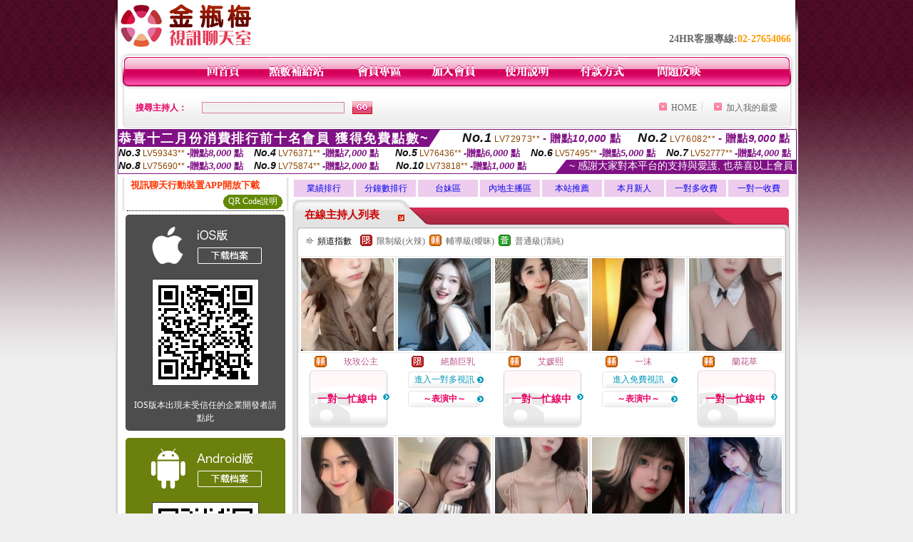

--- FILE ---
content_type: text/html; charset=Big5
request_url: http://meimei692.meme-934.com/index.phtml?CHANNEL=R51&FID=1546038
body_size: 21758
content:
<html>

<head>
<title>
MEIMEI69  免費視訊聯盟</title>
<meta http-equiv="PICS-Label" content='(PICS-1.1 "http://www.ticrf.org.tw/chinese/html/06-rating-v11.htm" l gen true for "http://meimei692.meme-934.com" r (s 3 l 3 v 3 o 0))'>
<meta http-equiv=content-type content="text/html; charset=big5">
<meta name="Keywords" content="視訊辣妹,視訊做愛,辣妹視訊">
<meta name="description" content="MEIMEI69 一對一視訊LIVE秀為提供跟視訊妹一對一或一對多即時視訊聊天,新手可免費試玩跟視訊妹即時互動聊天,內容含有成人資訊,未成年人請勿進入">
<style type="text/css"><!--
.text {
	font-size: 12px;
	line-height: 15px;
	color: #000000;
	text-decoration: none;
}

.link {
	font-size: 12px;
	line-height: 15px;
	color: #000000;
	text-decoration: underline;
}

.link_menu {
	font-size: 15px;
	line-height: 24px;
	text-decoration: underline;
}

.SS {font-size: 10px;line-height: 14px;}
.S {font-size: 11px;line-height: 16px;}
.M {font-size: 13px;line-height: 18px;}
.L {font-size: 15px;line-height: 20px;}
.LL {font-size: 17px;line-height: 22px;}


.t01 {
	font-family: "新細明體";
	font-size: 12px;
	color: #FFFFFF;
}
.t02 {
	font-family: "新細明體";
	font-size: 12px;
	line-height: 14px;
	color: #666666;
	text-decoration: underline;
}
.t03 {
	font-family: "新細明體";
	font-size: 12px;
	line-height: 18px;
	color: #000000;
}
.t04 {
	font-family: "新細明體";
	font-size: 12px;
	color: #FF0066;
}
.t05 {
	font-family: "新細明體";
	font-size: 12px;
	color: #000000;
}
.t06 {
	font-family: "新細明體";
	font-size: 12px;
	color: #FFFFFF;
}
.text1{
	font-family: "新細明體";
	font-size: 12px;
	color: #666666;
}
.text2{
	font-family: "新細明體";
	font-size: 15px;
	color: #990033;
}
.text3{
	font-family: "新細明體";
	font-size: 15px;
	color: #000066;
}
.text4{
	font-family: "新細明體";
	font-size: 12px;
	color: #FF6600;
}
.text5 {
	font-family: "新細明體";
	font-size: 15px;
	color: #000000;
}
.text6 {
	font-family: "新細明體";
	font-size: 12px;
	color: #FF6600;
}
.text7 {
	font-family: "新細明體";
	font-size: 15px;
	color: #FFFFFF;
	font-weight: bold;
}
.manu-black12b {
	font-size:12px;
	font-weight:bold;
	color:#000000;
	height:26px;
	text-align:center;
	line-height:24px;
	background-image: url(images/explain_02.gif);
	background-repeat: repeat-x;
	background-position: center center;
	border-left:#ffffff 1px solid;
	border-right:#ffffff 1px solid;
}
.manu-black12b a:link,.manu-black12b a:visited {color:#000000;}
.manu-black12b a:hover {color:#e60163;}

.manu-white12 {
	font-size:12px;
	color:#ffffff;
	text-align:center;
	height:26px;
	line-height:24px;
	background-image: url(images/explain_04.gif);
	background-repeat: repeat-x;
	background-position: center center;
	border-left:#ffffff 1px solid;
	border-right:#ffffff 1px solid;
}
.manu-white12 a:link,.manu-white12 a:visited {color:#ffffff;}
.manu-white12 a:hover {color:#eeeeee;}
.red-16b {font-size: 16px;font-weight: bold;color:#dc0a8f;line-height:30px;}
.red-16c {font-size: 16px;font-weight: bold;color:#f7006b;line-height:30px;}
.txt-gray {overflow:auto;border:#f4f4f4 1px solid;background-color:#f4f4f4;height:16px;color:#666666;font-size:12px;width:99%;height:125px;}
--></style>
<link href="css/main.css" rel="stylesheet" type="text/css" />
<link href="css/index.css" rel="stylesheet" type="text/css" />
<link href="css/zhuchiren.css" rel="stylesheet" type="text/css" />
<link href="css/baoxiang.css" rel="stylesheet" type="text/css" />
<script src='Scripts/AC_RunActiveContent.js' type='text/javascript'></script>
<script language="JavaScript" type="text/JavaScript">
function CHAT_GO(AID,FORMNAME){
document.form1_GO.AID.value=AID;
document.form1_GO.ROOM.value=AID;
document.form1_GO.MID.value=10000;
if(FORMNAME.uname.value=="" || FORMNAME.uname.value.indexOf("請輸入")!=-1)    {
  alert("請輸入暱稱");
  FORMNAME.uname.focus();
}else{
  var AWidth = screen.width-20;
  var AHeight = screen.height-80;
  if( document.all || document.layers ){
  utchat10000=window.open("","utchat10000","width="+AWidth+",height="+AHeight+",resizable=yes,toolbar=no,location=no,directories=no,status=no,menubar=no,copyhistory=no,top=0,left=0");
  }else{
  utchat10000=window.open("","utchat10000","width="+AWidth+",height="+AHeight+",resizable=yes,toolbar=no,location=no,directories=no,status=no,menubar=no,copyhistory=no,top=0,left=0");
  }
  document.form1_GO.uname.value=FORMNAME.uname.value;
  document.form1_GO.sex.value=FORMNAME.sex.value;
  document.form1_GO.submit();
}
}


function CHAT_GO123(AID){
  document.form1_GO.AID.value=AID;
  document.form1_GO.ROOM.value=AID;
  document.form1_GO.MID.value=10000;
  if(document.form1_GO.uname.value=="")    {
    alert("請輸入暱稱");
  }else{
    var AWidth = screen.width-20;
    var AHeight = screen.height-80;
    if( document.all || document.layers ){
    utchat10000=window.open("","utchat10000","width="+AWidth+",height="+AHeight+",resizable=yes,toolbar=no,location=no,directories=no,status=no,menubar=no,copyhistory=no,top=0,left=0");
    }else{
    utchat10000=window.open("","utchat10000","width="+AWidth+",height="+AHeight+",resizable=yes,toolbar=no,location=no,directories=no,status=no,menubar=no,copyhistory=no,top=0,left=0");
    }
    document.form1_GO.submit();
  }
}

function MM_swapImgRestore() { //v3.0
  var i,x,a=document.MM_sr; for(i=0;a&&i<a.length&&(x=a[i])&&x.oSrc;i++) x.src=x.oSrc;
}

function MM_preloadImages() { //v3.0
  var d=document; if(d.images){ if(!d.MM_p) d.MM_p=new Array();
    var i,j=d.MM_p.length,a=MM_preloadImages.arguments; for(i=0; i<a.length; i++)
    if (a[i].indexOf("#")!=0){ d.MM_p[j]=new Image; d.MM_p[j++].src=a[i];}}
}

function MM_findObj(n, d) { //v4.01
  var p,i,x;  if(!d) d=document; if((p=n.indexOf("?"))>0&&parent.frames.length) {
    d=parent.frames[n.substring(p+1)].document; n=n.substring(0,p);}
  if(!(x=d[n])&&d.all) x=d.all[n]; for (i=0;!x&&i<d.forms.length;i++) x=d.forms[i][n];
  for(i=0;!x&&d.layers&&i<d.layers.length;i++) x=MM_findObj(n,d.layers[i].document);
  if(!x && d.getElementById) x=d.getElementById(n); return x;
}

function MM_swapImage() { //v3.0
  var i,j=0,x,a=MM_swapImage.arguments; document.MM_sr=new Array; for(i=0;i<(a.length-2);i+=3)
   if ((x=MM_findObj(a[i]))!=null){document.MM_sr[j++]=x; if(!x.oSrc) x.oSrc=x.src; x.src=a[i+2];}
}


 function aa() {
   if (window.event.ctrlKey)
       {
     window.event.returnValue = false;
         return false;
       }
 }
 function bb() {
   window.event.returnValue = false;
 }
function MM_openBrWindow(theURL,winName,features) { //v2.0
 window.open(theURL,winName,features);
}


//-->
</script>

</head>
<!--body bgcolor=#000000 text=#000000 link=#0000CC vlink=#3987C6 topMargin=5 marginheight=0 marginwidth=0-->
<body>
<center><div id='main'><div id='main-l'><img src='images/mm69-bg-left.gif' width='4' height='50' /></div><div id='main-m'><table width='950' border='0' align='center' cellpadding='0' cellspacing='0' bgcolor='#FFFFFF'><tr><td width='235' height='70' align='left' valign='middle'><img src='images/mm69_logo.gif' width='235' height='66' /></td><td width='715' align='right' valign='bottom'><span class='black14-b'>24HR客服專線:</span><span class='tel-b'>02-27654066</span>&nbsp;&nbsp;</td></tr><tr><td colspan='2' align='left' valign='middle'><img src='images/mm69_05.gif' width='950' height='10' /></td></tr></table><table width='950' border='0' align='center' cellpadding='0' cellspacing='0' bgcolor='#FFFFFF'><tr><td width='16' align='left' background='images/mm69_08.gif'><img src='images/mm69_07.gif' width='16' height='41' /></td><td width='919' background='images/mm69_08.gif'><table width='730' border='0' align='center' cellpadding='0' cellspacing='0'><tr><td align='center'><a href='./index.phtml?FID=1546038'><img src='images/mm69_10.gif' width='49' height='41' border='0' /></a></td><td align='center'><img src='images/mm69_08.gif' width='1' height='41' /></td><td align='center'><a href='/PAY1/?UID=&FID=1546038' TARGET='_blank'><img src='images/mm69_12.gif' width='83' height='41' /></a></td><td align='center'><img src='images/mm69_08.gif' width='1' height='41' /></td><td align='center'><a href='./index.phtml?PUT=up_logon&FID=1546038'><img src='images/mm69_14.gif' width='67' height='41' border='0' /></a></td><td align='center'><img src='images/mm69_08.gif' width='1' height='41' /></td><td align='center'><a href='./index.phtml?PUT=up_reg&s=1&FID=1546038'><img src='images/mm69_16.gif' width='67' height='41' border='0' /></a></td><td align='center'><img src='images/mm69_08.gif' width='1' height='41' /></td><td align='center'><a href='./index.phtml?PUT=faq&FID=1546038'><img src='images/mm69_18.gif' width='66' height='41' border='0' /></a></td><td align='center'><img src='images/mm69_08.gif' width='1' height='41' /></td><td align='center'><a href='./index.phtml?PUT=pay_doc1&FID=1546038'><img src='images/mm69_20.gif' width='69' height='41' border='0' /></a></td><td align='center'><img src='images/mm69_08.gif' width='1' height='41' /></td><td align='center'><a href='./index.phtml?PUT=mailbox&FID=1546038'><img src='images/mm69_22.gif' width='68' height='41' border='0' /></a></td></tr></table></td><td width='15' align='right' background='images/mm69_08.gif'><img src='images/mm69_24.gif' width='15' height='41' /></td></tr></table><SCRIPT language='JavaScript'>function CHECK_SEARCH_KEY(FORMNAME){var error;if (FORMNAME.KEY_STR.value.length<2){alert('您輸入的搜尋字串必需多於 2 字元!!');FORMNAME.KEY_STR.focus();return false;}return true;}</SCRIPT><table width='950' height='60' border='0' align='center' cellpadding='0' cellspacing='0'><tr><form name='SEARCHFORM' action='./index.phtml' align=center method=POST onSubmit='return CHECK_SEARCH_KEY(SEARCHFORM);'><input type=hidden name='PUT' value=''><input type=hidden name='FID' value='1546038'><td class='top-bg'><table width='900' border='0' align='center' cellpadding='0' cellspacing='0'><tr><td width='93' align='left' class='red12-b'>搜尋主持人：</td><td width='211'><input name='KEY_STR' type='text' class='input-red-border' VALUE='' /></td><td width='191'><input type='image' src='images/mm69_go.gif' width='28' height='18' /></td><td align='right' valign='middle' class='gray-12'>&nbsp;&nbsp;</td><td align='right' width='80' valign='middle' class='gray-12'><img src='images/mm69_add.gif' width='11' height='11' />&nbsp;&nbsp;<a href='./index.phtml?FID=1546038'>HOME</a>&nbsp;</td><td width='10' align='center' valign='middle' class='gray-12'><img src='images/mm69-line.gif' /></td><td width='100' align='right' valign='middle' class='gray-12'><img src='images/mm69_add.gif' width='11' height='11' />&nbsp;&nbsp;<a href='javascript:window.external.AddFavorite ("http://meimei692.meme-934.com","MEIMEI69  免費視訊聯盟")'>加入我的最愛</a></td></form></tr></table></td></tr></table><table width='0' border='0' cellpadding='0' cellspacing='0'><TR><TD></TD></TR><form method='POST' action='/V4/index.phtml'  target='utchat10000' name='form1_GO'><input type='HIDDEN' name='uname' value=''><input type='HIDDEN' name='password' value=''><input type='HIDDEN' name='sex' value=''><input type='HIDDEN' name='sextype' value=''><input type='HIDDEN' name='age' value=''><input type='HIDDEN' name='MID' value='1546038'><input type='HIDDEN' name='UID' value=''><input type='HIDDEN' name='ROOM' value=''><input type='HIDDEN' name='AID' value=''><input type='HIDDEN' name='FID' value='1546038'><input type='HIDDEN' name='ACTIONTYPE' value='AUTO'></form></TABLE><SCRIPT>
function CHATGO(AID,ACTIONTYPE){
  //document.FORM_GO_CHAT.ACTIONTYPE.value=ACTIONTYPE;
  //document.FORM_GO_CHAT.AID.value=AID;
  //document.FORM_GO_CHAT.ROOM.value=AID;
  //document.FORM_GO_CHAT.MID.value=10000;
  var AW = screen.availWidth;
  var AH = screen.availHeight;
 if( document.all || document.layers ){
   utchat10000=window.open('./V4MEIMEI69/index.phtml?ACTIONTYPE='+ACTIONTYPE+'&MID=10000&ROOM='+AID+'&AID='+AID+'&FID=1546038','utchat10000','width='+AW+',height='+AH+',resizable=yes,toolbar=no,location=no,directories=no,status=no,menubar=no,copyhistory=no,top=0,left=0,scrollbars=yes');
 }else{
   utchat10000=window.open('./V4MEIMEI69/index.phtml?ACTIONTYPE='+ACTIONTYPE+'&MID=10000&ROOM='+AID+'&AID='+AID+'&FID=1546038','utchat10000','width='+AW+',height='+AH+',resizable=yes,toolbar=no,location=no,directories=no,status=no,menubar=no,copyhistory=no,top=0,left=0,scrollbars=yes');
 }}</SCRIPT><table width='0' border='0' cellpadding='0' cellspacing='0'><TR><TD></TD></TR>
<form method='GET' action='./V4MEIMEI69/index.phtml'  target='utchat10000' name='FORM_GO_CHAT'>
<input type='HIDDEN' name='uname' value=''>
<input type='HIDDEN' name='password' value=''>
<input type='HIDDEN' name='sex' value=''>
<input type='HIDDEN' name='sextype' value=''>
<input type='HIDDEN' name='age' value=''>
<input type='HIDDEN' name='NICKNAME' value=''><input type='HIDDEN' name='USERID' value=''><input type='HIDDEN' name='USER_PASSWORD' value=''><input type='HIDDEN' name='ACTIONTYPE' value=''><input type='HIDDEN' name='MID' value='1546038'>
<input type='HIDDEN' name='UID' value=''>
<input type='HIDDEN' name='ROOM' value=''>
<input type='HIDDEN' name='AID' value=''>
<input type='HIDDEN' name='FID' value='1546038'>
</form></TABLE><div style="margin: auto;width: 950px;border:1px solid #7f1184; font-family:Helvetica, Arial, 微軟正黑體 ,sans-serif;font-size: 13px; background-color: #ffffff">
<table border="0" cellpadding="0" cellspacing="0" width="100%">
            <tr>
              <td align="left" valign="top">
                <table border="0" cellpadding="0" cellspacing="0" height="23">
                  <tr>
                    <td height="23" bgcolor="#7f1184"><b style="letter-spacing:0.1em;color:#FFFFFF;font-size:18px"> 恭喜十二月份消費排行前十名會員 獲得免費點數~</b></td>
                    <td align="left" valign="top" width="15">
                      <div style="border-style:solid;border-width: 23px 15px 0 0;border-color: #7e1184 transparent transparent transparent;"></div>
                    </td>
                  </tr>
                </table>
              </td>
              <td align="left" style="letter-spacing:0.05em">
                <b style="color:#111111;font-size:18px"><em>No.1</em></b>&nbsp;<span style="color:#8c4600">LV72973**</span>
                <b style="color:#7f1184;font-size:15px"> - 贈點<em>10,000</em> 點</b>
              </td>
              <td align="center" style="letter-spacing:0.05em">
                <b style="color:#111111;font-size:18px"><em>No.2</em></b>&nbsp;<span style="color:#8c4600">LV76082**</span>
                <b style="color:#7f1184;font-size:15px"> - 贈點<em>9,000</em> 點</b>
              </td>
            </tr>
          </table>
          <table border="0" cellpadding="0" cellspacing="0" width="100%">
            <tr>
              <td width="20%">
                <b style="color:#111111;font-size:14px"><em>No.3</em></b>&nbsp;<span style="color:#8c4600;font-size:12px">LV59343**</span>
                <b style="color:#7f1184;font-size:13px"> -贈點<em>8,000</em> 點</b>
              </td>
              <td width="20%">
                <b style="color:#111111;font-size:14px"><em>No.4</em></b>&nbsp;<span style="color:#8c4600;font-size:12px">LV76371**</span>
                <b style="color:#7f1184;font-size:13px"> -贈點<em>7,000</em> 點</b>
              </td>
              <td align="center" width="20%">
                <b style="color:#111111;font-size:14px"><em>No.5</em></b>&nbsp;<span style="color:#8c4600;font-size:12px">LV76436**</span>
                <b style="color:#7f1184;font-size:13px"> -贈點<em>6,000</em> 點</b>
              </td>
              <td align="center">
                <b style="color:#111111;font-size:14px"><em>No.6</em></b>&nbsp;<span style="color:#8c4600;font-size:12px">LV57495**</span>
                <b style="color:#7f1184;font-size:13px"> -贈點<em>5,000</em> 點</b>
              </td>
              <td align="center">
                <b style="color:#111111;font-size:14px"><em>No.7</em></b>&nbsp;<span style="color:#8c4600;font-size:12px">LV52777**</span>
                <b style="color:#7f1184;font-size:13px"> -贈點<em>4,000</em> 點</b>
              </td>
            </tr>
          </table>
          <table border="0" cellpadding="0" cellspacing="0" width="100%">
            <tr>
              <td width="20%">
                <b style="color:#111111;font-size:14px"><em>No.8</em></b>&nbsp;<span style="color:#8c4600;font-size:12px">LV75690**</span>
                <b style="color:#7f1184;font-size:13px"> -贈點<em>3,000</em> 點</b>
              </td>
              <td width="20%">
                <b style="color:#111111;font-size:14px"><em>No.9</em></b>&nbsp;<span style="color:#8c4600;font-size:12px">LV75874**</span>
                <b style="color:#7f1184;font-size:13px"> -贈點<em>2,000</em> 點</b>
              </td>
              <td align="center">
                <b style="color:#111111;font-size:14px"><em>No.10</em></b>&nbsp;<span style="color:#8c4600;font-size:12px">LV73818**</span>
                <b style="color:#7f1184;font-size:13px"> -贈點<em>1,000</em> 點</b>
              </td>
              <td align="right" valign="bottom">
                <table border="0" cellpadding="0" cellspacing="0">
                  <tr>
                    <td align="right" valign="top" width="15">
                      <div style="border-style: solid;border-width:0 0 19px 15px;border-color: transparent transparent #7e1184 transparent;"></div>
                    </td>
                    <td bgcolor="#7f1184" style="color:#FFFFFF;font-size:14px">&nbsp;~ 感謝大家對本平台的支持與愛護, 也恭喜以上會員&nbsp;</td>
                  </tr>
                </table>
              </td>
            </tr>
          </table>
        </div>
<table width='100%' border='0' cellpadding='0' cellspacing='0' bgcolor='#FFFFFF'><tr><td height='5'></td></tr></table><table width='938' border='0' align='center' cellpadding='0' cellspacing='0'><table width='938' border='0' align='center' cellpadding='0' cellspacing='0'><tr><td width='234' align='center' valign='top' class='box-bg3'><!--app下載-->
 <table width='220' border='0' align='center' cellpadding='2' cellspacing='0' bgcolor='#FFFFFF' style='border-bottom:1px dotted '>
<tr>
<td width='100%' style='padding-left:5px;'><strong><font color='#FF3300' class='M'>視訊聊天行動裝置APP開放下載</font></strong></td>
</tr>

<tr>
<td>
<table width='100%' border='0' align='CENTER' cellpadding='0' cellspacing='0' bgcolor='#FFFFFF'>
<tr><!--td width='83' height='20' align='center' background='/APK/images/app_btnbg.gif'>
<a href='/APK/app.phtml' target='_blank' style='font-size:12px; color:#FFFFFF'>APP使用說明</a></td-->
<td>&nbsp;</td><td width='83' height='20' align='center' background='/APK/images/app_btnbg.gif'><a href='/APK/qrcode.phtml' target='_blank' style='font-size:12px; color:#FFFFFF'>QR Code說明</a></td></tr>
<tr></tr>
</table>
</td>
</tr>
</table>
<table width='100%' border='0' align='center' cellpadding='5' cellspacing='0' bgcolor='#FFFFFF' style='margin-bottom:10px'>
<tr>
<td>
<table width='100%' align='center' bgcolor='#4d4d4d' cellspacing='0'style='color:#ffffff;line-height:1.5;border-radius: 5px;'>
<tr><td align='center' style='padding-top:5px'><a href='/APK/?WEBID=U69&O1=IOS&FID=1546038' target='_top'><img src='/APK/images/iosapp_btncn.png' border='0'></a></td></tr><tr><td align='center' style='padding:9px'><a href='/APK/?WEBID=U69&O1=IOS&FID=1546038' target='_top'><img src='/APK/U69/PNG/IOS/AAWEB2200.png' style='border:1px solid #333333'></a></td></tr>
<tr><td align='center' style='padding:9px'>
<a href='https://support.apple.com/zh-tw/HT204460' target='_blank'><FONT COLOR='#FFFFFF'>IOS版本出現未受信任的企業開發者請點此</FONT></a>
</td></tr>


</table>
</td>
</tr>
<tr>
<td>
<table width='100%' align='center' bgcolor='#6c800d' cellspacing='0'style='color:#ffffff;line-height:1.5;border-radius: 5px;'>
<tr><td align='center' style='padding-top:5px'><a href='/APK/?WEBID=U69&O1=AN&FID=1546038'><img src='/APK/images/androidapp_btncn.png' border='0'></a></td></tr>
<!--android QRcode-->
<tr><td align='center' style='padding:9px'><a href='/APK/?WEBID=U69&O1=AN&FID=1546038'><img src='/APK/U69/PNG/AN/AAWEB2200.png' style='border:1px solid #333333'></a></td></tr>

<tr><td align='center' style='padding:9px'>
<a href='http://happy-yblog.blogspot.tw/2013/11/android-unknown-sources.html' target='_blank'><FONT COLOR='#FFFFFF'>Android版本需開啟允許未知來源</a>
</td></tr>


</table>
</td>
</tr>
<!--tr>
<td align='left'>
<a href='/APK/faq.phtml#faq1-09' target='_blank' style='color:#0088cc'> → iOS安裝後出現 '尚未信任企業級開發人員' 請點此</a><br>
<a href='/APK/faq.phtml#faq1-10' target='_blank' style='color:#0088cc'> → 暫不支援QQ 與微信掃一掃, 其它下載方式請點此</a> <br>
</td>
</tr--><tr><td align='left'></td></tr></table><!--app下載 end--><table width='234' border='0' align='center' cellpadding='0' cellspacing='0'><tr><td height='8' bgcolor='#FFFFFF'></td></tr><tr><td class='manu-1'></td></tr><tr><td align='center' valign='bottom' class='xinren-pic'><img src='images/mm69_66.jpg' /></td></tr><tr><td align='center' valign='bottom'><table width='100%' border='0' cellspacing='0' cellpadding='0' style='margin-top:10px;'><tr><td width='13%' align='right'><B><FONT COLOR='RED'>1</FONT></B></td><td width='29%' align='right' class='xinren-pic-s'><br />&nbsp;<A href='./?PUT=a_show&AID=296614&FID=1546038&R2=&CHANNEL=' ><img src='/A_PH/296614/1-135x135.jpg' /></a></td><td width='58%' align='center' valign='middle' class='gray-12'><table width='100%' border='0' cellspacing='0' cellpadding='0'><TR><TD WIDTH='30' ALIGN='CENTER'><img src='/images/slevel0.gif' width='17' height='16' BORDER=0 ALT='節目等級為普通級適合所有年齡層進入'></TD><TD ALIGN='LEFT'><A href='./?PUT=a_show&AID=296614&FID=1546038&R2=&CHANNEL=' >白花花 </a></TD></TR></TABLE><A href="Javascript:CHATGO('296614','4');"><span class='pink12'>~我在線上~</span></a></td></tr><tr><td width='13%' align='right'><B><FONT COLOR='RED'>2</FONT></B></td><td width='29%' align='right' class='xinren-pic-s'><br />&nbsp;<A href='./?PUT=a_show&AID=296582&FID=1546038&R2=&CHANNEL=' ><img src='/A_PH/296582/1-135x135.jpg' /></a></td><td width='58%' align='center' valign='middle' class='gray-12'><table width='100%' border='0' cellspacing='0' cellpadding='0'><TR><TD WIDTH='30' ALIGN='CENTER'><img src='/images/slevel0.gif' width='17' height='16' BORDER=0 ALT='節目等級為普通級適合所有年齡層進入'></TD><TD ALIGN='LEFT'><A href='./?PUT=a_show&AID=296582&FID=1546038&R2=&CHANNEL=' >Unaat </a></TD></TR></TABLE><span class='red12-b'>~表演中~</span></td></tr><tr><td width='13%' align='right'><B><FONT COLOR='RED'>3</FONT></B></td><td width='29%' align='right' class='xinren-pic-s'><br />&nbsp;<A href='./?PUT=a_show&AID=296568&FID=1546038&R2=&CHANNEL=' ><img src='/A_PH/296568/1-135x135.jpg' /></a></td><td width='58%' align='center' valign='middle' class='gray-12'><table width='100%' border='0' cellspacing='0' cellpadding='0'><TR><TD WIDTH='30' ALIGN='CENTER'><img src='/images/slevel1.gif' width='17' height='16' BORDER=0 ALT='節目等級為限制級適合年齡滿21歲之成人進入'></TD><TD ALIGN='LEFT'><A href='./?PUT=a_show&AID=296568&FID=1546038&R2=&CHANNEL=' >曉婷銷魂 </a></TD></TR></TABLE><span class='red12-b'>~表演中~</span></td></tr><tr><td width='13%' align='right'><B><FONT COLOR='RED'>4</FONT></B></td><td width='29%' align='right' class='xinren-pic-s'><br />&nbsp;<A href='./?PUT=a_show&AID=296561&FID=1546038&R2=&CHANNEL=' ><img src='/A_PH/296561/1-135x135.jpg' /></a></td><td width='58%' align='center' valign='middle' class='gray-12'><table width='100%' border='0' cellspacing='0' cellpadding='0'><TR><TD WIDTH='30' ALIGN='CENTER'><img src='/images/slevel1.gif' width='17' height='16' BORDER=0 ALT='節目等級為限制級適合年齡滿21歲之成人進入'></TD><TD ALIGN='LEFT'><A href='./?PUT=a_show&AID=296561&FID=1546038&R2=&CHANNEL=' >艾瑟寶貝 </a></TD></TR></TABLE><A href="Javascript:CHATGO('296561','4');"><span class='pink12'>~我在線上~</span></a></td></tr><tr><td width='13%' align='right'><B><FONT COLOR='RED'>5</FONT></B></td><td width='29%' align='right' class='xinren-pic-s'><br />&nbsp;<A href='./?PUT=a_show&AID=296556&FID=1546038&R2=&CHANNEL=' ><img src='/A_PH/296556/1-135x135.jpg' /></a></td><td width='58%' align='center' valign='middle' class='gray-12'><table width='100%' border='0' cellspacing='0' cellpadding='0'><TR><TD WIDTH='30' ALIGN='CENTER'><img src='/images/slevel2.gif' width='17' height='16' BORDER=0 ALT='節目等級為輔導級適合年齡滿18歲之成人進入'></TD><TD ALIGN='LEFT'><A href='./?PUT=a_show&AID=296556&FID=1546038&R2=&CHANNEL=' >奶昔嗄 </a></TD></TR></TABLE><A href="Javascript:CHATGO('296556','4');"><span class='pink12'>~我在線上~</span></a></td></tr><tr><td width='13%' align='right'><B><FONT COLOR='RED'>6</FONT></B></td><td width='29%' align='right' class='xinren-pic-s'><br />&nbsp;<A href='./?PUT=a_show&AID=296507&FID=1546038&R2=&CHANNEL=' ><img src='/A_PH/296507/1-135x135.jpg' /></a></td><td width='58%' align='center' valign='middle' class='gray-12'><table width='100%' border='0' cellspacing='0' cellpadding='0'><TR><TD WIDTH='30' ALIGN='CENTER'><img src='/images/slevel1.gif' width='17' height='16' BORDER=0 ALT='節目等級為限制級適合年齡滿21歲之成人進入'></TD><TD ALIGN='LEFT'><A href='./?PUT=a_show&AID=296507&FID=1546038&R2=&CHANNEL=' >美子學妹 </a></TD></TR></TABLE><span class='red12-b'>~表演中~</span></td></tr><tr><td width='13%' align='right'><B><FONT COLOR='RED'>7</FONT></B></td><td width='29%' align='right' class='xinren-pic-s'><br />&nbsp;<A href='./?PUT=a_show&AID=296431&FID=1546038&R2=&CHANNEL=' ><img src='/A_PH/296431/1-135x135.jpg' /></a></td><td width='58%' align='center' valign='middle' class='gray-12'><table width='100%' border='0' cellspacing='0' cellpadding='0'><TR><TD WIDTH='30' ALIGN='CENTER'><img src='/images/slevel0.gif' width='17' height='16' BORDER=0 ALT='節目等級為普通級適合所有年齡層進入'></TD><TD ALIGN='LEFT'><A href='./?PUT=a_show&AID=296431&FID=1546038&R2=&CHANNEL=' >芯儀 </a></TD></TR></TABLE><span class='red12-b'>~表演中~</span></td></tr><tr><td width='13%' align='right'><B><FONT COLOR='RED'>8</FONT></B></td><td width='29%' align='right' class='xinren-pic-s'><br />&nbsp;<A href='./?PUT=a_show&AID=296401&FID=1546038&R2=&CHANNEL=' ><img src='/A_PH/296401/1-135x135.jpg' /></a></td><td width='58%' align='center' valign='middle' class='gray-12'><table width='100%' border='0' cellspacing='0' cellpadding='0'><TR><TD WIDTH='30' ALIGN='CENTER'><img src='/images/slevel0.gif' width='17' height='16' BORDER=0 ALT='節目等級為普通級適合所有年齡層進入'></TD><TD ALIGN='LEFT'><A href='./?PUT=a_show&AID=296401&FID=1546038&R2=&CHANNEL=' >甜妹雨雨 </a></TD></TR></TABLE><span class='red12-b'>~表演中~</span></td></tr><tr><td width='13%' align='right'><B><FONT COLOR='RED'>9</FONT></B></td><td width='29%' align='right' class='xinren-pic-s'><br />&nbsp;<A href='./?PUT=a_show&AID=296333&FID=1546038&R2=&CHANNEL=' ><img src='/A_PH/296333/1-135x135.jpg' /></a></td><td width='58%' align='center' valign='middle' class='gray-12'><table width='100%' border='0' cellspacing='0' cellpadding='0'><TR><TD WIDTH='30' ALIGN='CENTER'><img src='/images/slevel0.gif' width='17' height='16' BORDER=0 ALT='節目等級為普通級適合所有年齡層進入'></TD><TD ALIGN='LEFT'><A href='./?PUT=a_show&AID=296333&FID=1546038&R2=&CHANNEL=' >極度濕潤 </a></TD></TR></TABLE><span class='red12-b'>~表演中~</span></td></tr><tr><td width='13%' align='right'><B><FONT COLOR='RED'>10</FONT></B></td><td width='29%' align='right' class='xinren-pic-s'><br />&nbsp;<A href='./?PUT=a_show&AID=296264&FID=1546038&R2=&CHANNEL=' ><img src='/A_PH/296264/1-135x135.jpg' /></a></td><td width='58%' align='center' valign='middle' class='gray-12'><table width='100%' border='0' cellspacing='0' cellpadding='0'><TR><TD WIDTH='30' ALIGN='CENTER'><img src='/images/slevel2.gif' width='17' height='16' BORDER=0 ALT='節目等級為輔導級適合年齡滿18歲之成人進入'></TD><TD ALIGN='LEFT'><A href='./?PUT=a_show&AID=296264&FID=1546038&R2=&CHANNEL=' >越南炒菜 </a></TD></TR></TABLE><A href="Javascript:CHATGO('296264','4');"><span class='pink12'>~我在線上~</span></a></td></tr><tr><td width='13%' align='right'><B><FONT COLOR='RED'>11</FONT></B></td><td width='29%' align='right' class='xinren-pic-s'><br />&nbsp;<A href='./?PUT=a_show&AID=296257&FID=1546038&R2=&CHANNEL=' ><img src='/A_PH/296257/1-135x135.jpg' /></a></td><td width='58%' align='center' valign='middle' class='gray-12'><table width='100%' border='0' cellspacing='0' cellpadding='0'><TR><TD WIDTH='30' ALIGN='CENTER'><img src='/images/slevel0.gif' width='17' height='16' BORDER=0 ALT='節目等級為普通級適合所有年齡層進入'></TD><TD ALIGN='LEFT'><A href='./?PUT=a_show&AID=296257&FID=1546038&R2=&CHANNEL=' >布丁很甜 </a></TD></TR></TABLE><A href="Javascript:CHATGO('296257','4');"><span class='pink12'>~我在線上~</span></a></td></tr><tr><td width='13%' align='right'><B><FONT COLOR='RED'>12</FONT></B></td><td width='29%' align='right' class='xinren-pic-s'><br />&nbsp;<A href='./?PUT=a_show&AID=296248&FID=1546038&R2=&CHANNEL=' ><img src='/A_PH/296248/1-135x135.jpg' /></a></td><td width='58%' align='center' valign='middle' class='gray-12'><table width='100%' border='0' cellspacing='0' cellpadding='0'><TR><TD WIDTH='30' ALIGN='CENTER'><img src='/images/slevel2.gif' width='17' height='16' BORDER=0 ALT='節目等級為輔導級適合年齡滿18歲之成人進入'></TD><TD ALIGN='LEFT'><A href='./?PUT=a_show&AID=296248&FID=1546038&R2=&CHANNEL=' >紗月 </a></TD></TR></TABLE><A href="Javascript:CHATGO('296248','4');"><span class='pink12'>~我在線上~</span></a></td></tr><tr><td width='13%' align='right'><B><FONT COLOR='RED'>13</FONT></B></td><td width='29%' align='right' class='xinren-pic-s'><br />&nbsp;<A href='./?PUT=a_show&AID=296245&FID=1546038&R2=&CHANNEL=' ><img src='/A_PH/296245/1-135x135.jpg' /></a></td><td width='58%' align='center' valign='middle' class='gray-12'><table width='100%' border='0' cellspacing='0' cellpadding='0'><TR><TD WIDTH='30' ALIGN='CENTER'><img src='/images/slevel2.gif' width='17' height='16' BORDER=0 ALT='節目等級為輔導級適合年齡滿18歲之成人進入'></TD><TD ALIGN='LEFT'><A href='./?PUT=a_show&AID=296245&FID=1546038&R2=&CHANNEL=' >初戀女票 </a></TD></TR></TABLE><span class='red12-b'>~表演中~</span></td></tr><tr><td width='13%' align='right'><B><FONT COLOR='RED'>14</FONT></B></td><td width='29%' align='right' class='xinren-pic-s'><br />&nbsp;<A href='./?PUT=a_show&AID=296233&FID=1546038&R2=&CHANNEL=' ><img src='/A_PH/296233/1-135x135.jpg' /></a></td><td width='58%' align='center' valign='middle' class='gray-12'><table width='100%' border='0' cellspacing='0' cellpadding='0'><TR><TD WIDTH='30' ALIGN='CENTER'><img src='/images/slevel1.gif' width='17' height='16' BORDER=0 ALT='節目等級為限制級適合年齡滿21歲之成人進入'></TD><TD ALIGN='LEFT'><A href='./?PUT=a_show&AID=296233&FID=1546038&R2=&CHANNEL=' >靈寶 </a></TD></TR></TABLE><A href="Javascript:CHATGO('296233','4');"><span class='pink12'>~我在線上~</span></a></td></tr><tr><td width='13%' align='right'><B><FONT COLOR='RED'>15</FONT></B></td><td width='29%' align='right' class='xinren-pic-s'><br />&nbsp;<A href='./?PUT=a_show&AID=296229&FID=1546038&R2=&CHANNEL=' ><img src='/A_PH/296229/1-135x135.jpg' /></a></td><td width='58%' align='center' valign='middle' class='gray-12'><table width='100%' border='0' cellspacing='0' cellpadding='0'><TR><TD WIDTH='30' ALIGN='CENTER'><img src='/images/slevel0.gif' width='17' height='16' BORDER=0 ALT='節目等級為普通級適合所有年齡層進入'></TD><TD ALIGN='LEFT'><A href='./?PUT=a_show&AID=296229&FID=1546038&R2=&CHANNEL=' >曉凍梨 </a></TD></TR></TABLE><A href="Javascript:CHATGO('296229','4');"><span class='pink12'>~我在線上~</span></a></td></tr><tr><td width='13%' align='right'><B><FONT COLOR='RED'>16</FONT></B></td><td width='29%' align='right' class='xinren-pic-s'><br />&nbsp;<A href='./?PUT=a_show&AID=296215&FID=1546038&R2=&CHANNEL=' ><img src='/A_PH/296215/1-135x135.jpg' /></a></td><td width='58%' align='center' valign='middle' class='gray-12'><table width='100%' border='0' cellspacing='0' cellpadding='0'><TR><TD WIDTH='30' ALIGN='CENTER'><img src='/images/slevel0.gif' width='17' height='16' BORDER=0 ALT='節目等級為普通級適合所有年齡層進入'></TD><TD ALIGN='LEFT'><A href='./?PUT=a_show&AID=296215&FID=1546038&R2=&CHANNEL=' >越南松樹 </a></TD></TR></TABLE><A href="Javascript:CHATGO('296215','4');"><span class='pink12'>~我在線上~</span></a></td></tr><tr><td width='13%' align='right'><B><FONT COLOR='RED'>17</FONT></B></td><td width='29%' align='right' class='xinren-pic-s'><br />&nbsp;<A href='./?PUT=a_show&AID=296208&FID=1546038&R2=&CHANNEL=' ><img src='/A_PH/296208/1-135x135.jpg' /></a></td><td width='58%' align='center' valign='middle' class='gray-12'><table width='100%' border='0' cellspacing='0' cellpadding='0'><TR><TD WIDTH='30' ALIGN='CENTER'><img src='/images/slevel0.gif' width='17' height='16' BORDER=0 ALT='節目等級為普通級適合所有年齡層進入'></TD><TD ALIGN='LEFT'><A href='./?PUT=a_show&AID=296208&FID=1546038&R2=&CHANNEL=' >映曦 </a></TD></TR></TABLE><span class='red12-b'>~表演中~</span></td></tr><tr><td width='13%' align='right'><B><FONT COLOR='RED'>18</FONT></B></td><td width='29%' align='right' class='xinren-pic-s'><br />&nbsp;<A href='./?PUT=a_show&AID=296202&FID=1546038&R2=&CHANNEL=' ><img src='/A_PH/296202/1-135x135.jpg' /></a></td><td width='58%' align='center' valign='middle' class='gray-12'><table width='100%' border='0' cellspacing='0' cellpadding='0'><TR><TD WIDTH='30' ALIGN='CENTER'><img src='/images/slevel0.gif' width='17' height='16' BORDER=0 ALT='節目等級為普通級適合所有年齡層進入'></TD><TD ALIGN='LEFT'><A href='./?PUT=a_show&AID=296202&FID=1546038&R2=&CHANNEL=' >珮珮a </a></TD></TR></TABLE><A href="Javascript:CHATGO('296202','4');"><span class='pink12'>~我在線上~</span></a></td></tr><tr><td width='13%' align='right'><B><FONT COLOR='RED'>19</FONT></B></td><td width='29%' align='right' class='xinren-pic-s'><br />&nbsp;<A href='./?PUT=a_show&AID=296144&FID=1546038&R2=&CHANNEL=' ><img src='/A_PH/296144/1-135x135.jpg' /></a></td><td width='58%' align='center' valign='middle' class='gray-12'><table width='100%' border='0' cellspacing='0' cellpadding='0'><TR><TD WIDTH='30' ALIGN='CENTER'><img src='/images/slevel2.gif' width='17' height='16' BORDER=0 ALT='節目等級為輔導級適合年齡滿18歲之成人進入'></TD><TD ALIGN='LEFT'><A href='./?PUT=a_show&AID=296144&FID=1546038&R2=&CHANNEL=' >琪琪表妹 </a></TD></TR></TABLE><span class='red12-b'>~表演中~</span></td></tr><tr><td width='13%' align='right'><B><FONT COLOR='RED'>20</FONT></B></td><td width='29%' align='right' class='xinren-pic-s'><br />&nbsp;<A href='./?PUT=a_show&AID=296142&FID=1546038&R2=&CHANNEL=' ><img src='/A_PH/296142/1-135x135.jpg' /></a></td><td width='58%' align='center' valign='middle' class='gray-12'><table width='100%' border='0' cellspacing='0' cellpadding='0'><TR><TD WIDTH='30' ALIGN='CENTER'><img src='/images/slevel2.gif' width='17' height='16' BORDER=0 ALT='節目等級為輔導級適合年齡滿18歲之成人進入'></TD><TD ALIGN='LEFT'><A href='./?PUT=a_show&AID=296142&FID=1546038&R2=&CHANNEL=' >曉曉學妹 </a></TD></TR></TABLE><A href="Javascript:CHATGO('296142','4');"><span class='pink12'>~我在線上~</span></a></td></tr></table></td></tr><tr><td height='22' align='center' valign='bottom'><img src='images/mm69_56.gif' width='234' height='20' /></td></tr></table><img src='/images/18r.jpg' width='228' height='140' alt='18r'></td><td width='6'></td><td width='700' align='center' valign='top'><table width='100%' border='0' align='center' cellpadding='3' cellspacing='3' CLASS='M'><TR><td align='CENTER' WIDTH='12%' BGCOLOR='#EECCEE'><a href='./index.phtml?PUT=A_SORT&SORT=N&ON=1&FID=1546038'>業績排行</a></td><td align='CENTER' WIDTH='12%' BGCOLOR='#EECCEE'><a href='./index.phtml?PUT=A_SORT&SORT=N1&ON=1&FID=1546038'>分鐘數排行</a></td><td align='CENTER' WIDTH='12%' BGCOLOR='#EECCEE'><a href='./index.phtml?PUT=A_SORT&SORT=TW&FID=1546038'>台妹區</a></td><td align='CENTER' WIDTH='12%' BGCOLOR='#EECCEE'><a href='./index.phtml?PUT=A_SORT&SORT=CN&FID=1546038'>內地主播區</a></td><td align='CENTER' WIDTH='12%' BGCOLOR='#EECCEE'><a href='./index.phtml?PUT=A_SORT&SORT=HOT&ON=1&FID=1546038'>本站推薦</a></td><td align='CENTER' WIDTH='12%' BGCOLOR='#EECCEE'><a href='./index.phtml?PUT=A_SORT&SORT=NEW&ON=1&FID=1546038'>本月新人</a></td><td align='CENTER' WIDTH='12%' BGCOLOR='#EECCEE'><a href='./index.phtml?PUT=A_SORT&SORT=R6&ON=1&FID=1546038'>一對多收費</a></td><td align='CENTER' WIDTH='12%' BGCOLOR='#EECCEE'><a href='./index.phtml?PUT=A_SORT&SORT=R7&ON=1&FID=1546038'>一對一收費</a></td></tr></table><table width='700' border='0' cellspacing='0' cellpadding='0'><tr><td valign='top' class='box-bg4'><table width='95%' border='0' align='center' cellpadding='0' cellspacing='0'><tr><td height='12' colspan='2'></td></tr><tr><td width='88%' align='left'><B><FONT COLOR='#CC0000' CLASS='L'>在線主持人列表</FONT></B></td><td width='12%' align='center'></td></tr></table></td></tr><tr><td class='box-bg5'><table width='94%' border='0' align='center' cellpadding='0' cellspacing='0'><tr><td height='24' align='left' valign='bottom' class='gray-12'><table border='0' cellpadding='0' cellspacing='0'><tr><td><img src='images/mm69_48.gif' />&nbsp;&nbsp;</TD><TD>頻道指數&nbsp;&nbsp;</TD><TD>&nbsp;&nbsp;<A HREF='./index.phtml?PUT=A_SORT&SORT=R41&FID=1546038'><img src='/images/slevel1.gif' width='17' height='16' BORDER='0' TITLE='節目等級為限制級適合年齡滿21歲之成人進入'></A></TD><TD>&nbsp;&nbsp;<A HREF='./index.phtml?PUT=A_SORT&SORT=R41&FID=1546038'>限制級(火辣)</A></TD><TD>&nbsp;&nbsp;<A HREF='./index.phtml?PUT=A_SORT&SORT=R42&FID=1546038'><img src='/images/slevel2.gif' width='17' height='16' BORDER='0' TITLE='節目等級為輔導級適合年齡滿18歲之成人進入'></A></TD><TD>&nbsp;&nbsp;<A HREF='./index.phtml?PUT=A_SORT&SORT=R42&FID=1546038'>輔導級(曖昧)</A></TD><TD>&nbsp;&nbsp;<A HREF='./index.phtml?PUT=A_SORT&SORT=R40&FID=1546038'><img src='/images/slevel0.gif' width='17' height='16' BORDER='0' TITLE='節目等級為普通級適合所有年齡層進入'></A></TD><TD>&nbsp;&nbsp;<A HREF='./index.phtml?PUT=A_SORT&SORT=R40&FID=1546038'>普通級(清純)</A></td></tr></table></td></tr></table><table width='95%' border='0' align='center' cellpadding='0' cellspacing='0'><tr><td><TR><td width='16.6%' valign='top' scope='col'><table width='100%' border='0' cellspacing='0' cellpadding='0'><tr><td align='center' class='liaotian-pic'><A href='./index.phtml?PUT=a_show&AID=265996&FID=1546038&R2=&CHANNEL='><img src='http://61.31.228.27/A_PH/265996/3-135x135.jpg' WIDTH='130'/></a></td></tr><tr><td align='center'><table width='100%' border='0' cellspacing='0' cellpadding='0'><TR><TD WIDTH='60' ALIGN='CENTER'><img src='/images/slevel2.gif' width='17' height='16' BORDER=0 ALT='節目等級為輔導級適合年齡滿18歲之成人進入'></TD><TD ALIGN='LEFT'><span class='gray-12'><A href='./index.phtml?PUT=a_show&AID=265996&FID=1546038&R2=&CHANNEL='></a></span>&nbsp;<span class='red12-c'><A href='./index.phtml?PUT=a_show&AID=265996&FID=1546038&R2=&CHANNEL='>玫玫公主</a></span></TD></TR></TABLE></td></tr><tr><td align='center' valign='middle' class='box-zt2'><font class='zt-red14b'>一對一忙線中</font></td></tr></table></TD><td width='16.6%' valign='top' scope='col'><table width='100%' border='0' cellspacing='0' cellpadding='0'><tr><td align='center' class='liaotian-pic'><A href='./index.phtml?PUT=a_show&AID=280453&FID=1546038&R2=&CHANNEL='><img src='http://61.31.228.27/A_PH/280453/3-135x135.jpg' WIDTH='130'/></a></td></tr><tr><td align='center'><table width='100%' border='0' cellspacing='0' cellpadding='0'><TR><TD WIDTH='60' ALIGN='CENTER'><img src='/images/slevel1.gif' width='17' height='16' BORDER=0 ALT='節目等級為限制級適合年齡滿21歲之成人進入'></TD><TD ALIGN='LEFT'><span class='gray-12'><A href='./index.phtml?PUT=a_show&AID=280453&FID=1546038&R2=&CHANNEL='></a></span>&nbsp;<span class='red12-c'><A href='./index.phtml?PUT=a_show&AID=280453&FID=1546038&R2=&CHANNEL='>絕顏巨乳</a></span></TD></TR></TABLE></td></tr><tr><td align='center' class='box-zt'><A href="Javascript:CHATGO('280453','4');" class='zt-blue12'>進入一對多視訊</A><br><font class='zt-red12b'>～表演中～</font><br></td></tr></table></TD><td width='16.6%' valign='top' scope='col'><table width='100%' border='0' cellspacing='0' cellpadding='0'><tr><td align='center' class='liaotian-pic'><A href='./index.phtml?PUT=a_show&AID=187078&FID=1546038&R2=&CHANNEL='><img src='http://61.31.228.27/A_PH/187078/3-135x135.jpg' WIDTH='130'/></a></td></tr><tr><td align='center'><table width='100%' border='0' cellspacing='0' cellpadding='0'><TR><TD WIDTH='60' ALIGN='CENTER'><img src='/images/slevel2.gif' width='17' height='16' BORDER=0 ALT='節目等級為輔導級適合年齡滿18歲之成人進入'></TD><TD ALIGN='LEFT'><span class='gray-12'><A href='./index.phtml?PUT=a_show&AID=187078&FID=1546038&R2=&CHANNEL='></a></span>&nbsp;<span class='red12-c'><A href='./index.phtml?PUT=a_show&AID=187078&FID=1546038&R2=&CHANNEL='>艾媛熙</a></span></TD></TR></TABLE></td></tr><tr><td align='center' valign='middle' class='box-zt2'><font class='zt-red14b'>一對一忙線中</font></td></tr></table></TD><td width='16.6%' valign='top' scope='col'><table width='100%' border='0' cellspacing='0' cellpadding='0'><tr><td align='center' class='liaotian-pic'><A href='./index.phtml?PUT=a_show&AID=283407&FID=1546038&R2=&CHANNEL='><img src='http://61.31.228.27/A_PH/283407/3-135x135.jpg' WIDTH='130'/></a></td></tr><tr><td align='center'><table width='100%' border='0' cellspacing='0' cellpadding='0'><TR><TD WIDTH='60' ALIGN='CENTER'><img src='/images/slevel2.gif' width='17' height='16' BORDER=0 ALT='節目等級為輔導級適合年齡滿18歲之成人進入'></TD><TD ALIGN='LEFT'><span class='gray-12'><A href='./index.phtml?PUT=a_show&AID=283407&FID=1546038&R2=&CHANNEL='></a></span>&nbsp;<span class='red12-c'><A href='./index.phtml?PUT=a_show&AID=283407&FID=1546038&R2=&CHANNEL='>一沫</a></span></TD></TR></TABLE></td></tr><tr><td align='center' class='box-zt'><A href="Javascript:CHATGO('283407','4');" class='zt-blue12'>進入免費視訊</A><br><font class='zt-red12b'>～表演中～</font><br></td></tr></table></TD><td width='16.6%' valign='top' scope='col'><table width='100%' border='0' cellspacing='0' cellpadding='0'><tr><td align='center' class='liaotian-pic'><A href='./index.phtml?PUT=a_show&AID=172726&FID=1546038&R2=&CHANNEL='><img src='http://61.31.228.27/A_PH/172726/3-135x135.jpg' WIDTH='130'/></a></td></tr><tr><td align='center'><table width='100%' border='0' cellspacing='0' cellpadding='0'><TR><TD WIDTH='60' ALIGN='CENTER'><img src='/images/slevel2.gif' width='17' height='16' BORDER=0 ALT='節目等級為輔導級適合年齡滿18歲之成人進入'></TD><TD ALIGN='LEFT'><span class='gray-12'><A href='./index.phtml?PUT=a_show&AID=172726&FID=1546038&R2=&CHANNEL='></a></span>&nbsp;<span class='red12-c'><A href='./index.phtml?PUT=a_show&AID=172726&FID=1546038&R2=&CHANNEL='>蘭花草</a></span></TD></TR></TABLE></td></tr><tr><td align='center' valign='middle' class='box-zt2'><font class='zt-red14b'>一對一忙線中</font></td></tr></table></TD><TR></TR><TR><td width='16.6%' valign='top' scope='col'><table width='100%' border='0' cellspacing='0' cellpadding='0'><tr><td align='center' class='liaotian-pic'><A href='./index.phtml?PUT=a_show&AID=285852&FID=1546038&R2=&CHANNEL='><img src='http://61.31.228.27/A_PH/285852/3-135x135.jpg' WIDTH='130'/></a></td></tr><tr><td align='center'><table width='100%' border='0' cellspacing='0' cellpadding='0'><TR><TD WIDTH='60' ALIGN='CENTER'><img src='/images/slevel2.gif' width='17' height='16' BORDER=0 ALT='節目等級為輔導級適合年齡滿18歲之成人進入'></TD><TD ALIGN='LEFT'><span class='gray-12'><A href='./index.phtml?PUT=a_show&AID=285852&FID=1546038&R2=&CHANNEL='></a></span>&nbsp;<span class='red12-c'><A href='./index.phtml?PUT=a_show&AID=285852&FID=1546038&R2=&CHANNEL='>小彌</a></span></TD></TR></TABLE></td></tr><tr><td align='center' valign='middle' class='box-zt2'><font class='zt-red14b'>一對一忙線中</font></td></tr></table></TD><td width='16.6%' valign='top' scope='col'><table width='100%' border='0' cellspacing='0' cellpadding='0'><tr><td align='center' class='liaotian-pic'><A href='./index.phtml?PUT=a_show&AID=280162&FID=1546038&R2=&CHANNEL='><img src='http://61.31.228.27/A_PH/280162/3-135x135.jpg' WIDTH='130'/></a></td></tr><tr><td align='center'><table width='100%' border='0' cellspacing='0' cellpadding='0'><TR><TD WIDTH='60' ALIGN='CENTER'><img src='/images/slevel2.gif' width='17' height='16' BORDER=0 ALT='節目等級為輔導級適合年齡滿18歲之成人進入'></TD><TD ALIGN='LEFT'><span class='gray-12'><A href='./index.phtml?PUT=a_show&AID=280162&FID=1546038&R2=&CHANNEL='></a></span>&nbsp;<span class='red12-c'><A href='./index.phtml?PUT=a_show&AID=280162&FID=1546038&R2=&CHANNEL='>奶茶續命</a></span></TD></TR></TABLE></td></tr><tr><td align='center' valign='middle' class='box-zt2'><font class='zt-red14b'>一對一忙線中</font></td></tr></table></TD><td width='16.6%' valign='top' scope='col'><table width='100%' border='0' cellspacing='0' cellpadding='0'><tr><td align='center' class='liaotian-pic'><A href='./index.phtml?PUT=a_show&AID=207971&FID=1546038&R2=&CHANNEL='><img src='http://61.31.228.27/A_PH/207971/3-135x135.jpg' WIDTH='130'/></a></td></tr><tr><td align='center'><table width='100%' border='0' cellspacing='0' cellpadding='0'><TR><TD WIDTH='60' ALIGN='CENTER'><img src='/images/slevel2.gif' width='17' height='16' BORDER=0 ALT='節目等級為輔導級適合年齡滿18歲之成人進入'></TD><TD ALIGN='LEFT'><span class='gray-12'><A href='./index.phtml?PUT=a_show&AID=207971&FID=1546038&R2=&CHANNEL='></a></span>&nbsp;<span class='red12-c'><A href='./index.phtml?PUT=a_show&AID=207971&FID=1546038&R2=&CHANNEL='>冬季覓覓</a></span></TD></TR></TABLE></td></tr><tr><td align='center' valign='middle' class='box-zt2'><font class='zt-red14b'>一對一忙線中</font></td></tr></table></TD><td width='16.6%' valign='top' scope='col'><table width='100%' border='0' cellspacing='0' cellpadding='0'><tr><td align='center' class='liaotian-pic'><A href='./index.phtml?PUT=a_show&AID=279923&FID=1546038&R2=&CHANNEL='><img src='http://61.31.228.27/A_PH/279923/3-135x135.jpg' WIDTH='130'/></a></td></tr><tr><td align='center'><table width='100%' border='0' cellspacing='0' cellpadding='0'><TR><TD WIDTH='60' ALIGN='CENTER'><img src='/images/slevel2.gif' width='17' height='16' BORDER=0 ALT='節目等級為輔導級適合年齡滿18歲之成人進入'></TD><TD ALIGN='LEFT'><span class='gray-12'><A href='./index.phtml?PUT=a_show&AID=279923&FID=1546038&R2=&CHANNEL='></a></span>&nbsp;<span class='red12-c'><A href='./index.phtml?PUT=a_show&AID=279923&FID=1546038&R2=&CHANNEL='>派小寶</a></span></TD></TR></TABLE></td></tr><tr><td align='center' valign='middle' class='box-zt2'><font class='zt-red14b'>一對一忙線中</font></td></tr></table></TD><td width='16.6%' valign='top' scope='col'><table width='100%' border='0' cellspacing='0' cellpadding='0'><tr><td align='center' class='liaotian-pic'><A href='./index.phtml?PUT=a_show&AID=176496&FID=1546038&R2=&CHANNEL='><img src='http://61.31.228.27/A_PH/176496/3-135x135.jpg' WIDTH='130'/></a></td></tr><tr><td align='center'><table width='100%' border='0' cellspacing='0' cellpadding='0'><TR><TD WIDTH='60' ALIGN='CENTER'><img src='/images/slevel2.gif' width='17' height='16' BORDER=0 ALT='節目等級為輔導級適合年齡滿18歲之成人進入'></TD><TD ALIGN='LEFT'><span class='gray-12'><A href='./index.phtml?PUT=a_show&AID=176496&FID=1546038&R2=&CHANNEL='></a></span>&nbsp;<span class='red12-c'><A href='./index.phtml?PUT=a_show&AID=176496&FID=1546038&R2=&CHANNEL='>甜心Baby</a></span></TD></TR></TABLE></td></tr><tr><td align='center' valign='middle' class='box-zt2'><font class='zt-red14b'>一對一忙線中</font></td></tr></table></TD><TR></TR><TR><td width='16.6%' valign='top' scope='col'><table width='100%' border='0' cellspacing='0' cellpadding='0'><tr><td align='center' class='liaotian-pic'><A href='./index.phtml?PUT=a_show&AID=291534&FID=1546038&R2=&CHANNEL='><img src='http://61.31.228.27/A_PH/291534/3-135x135.jpg' WIDTH='130'/></a></td></tr><tr><td align='center'><table width='100%' border='0' cellspacing='0' cellpadding='0'><TR><TD WIDTH='60' ALIGN='CENTER'><img src='/images/slevel2.gif' width='17' height='16' BORDER=0 ALT='節目等級為輔導級適合年齡滿18歲之成人進入'></TD><TD ALIGN='LEFT'><span class='gray-12'><A href='./index.phtml?PUT=a_show&AID=291534&FID=1546038&R2=&CHANNEL='></a></span>&nbsp;<span class='red12-c'><A href='./index.phtml?PUT=a_show&AID=291534&FID=1546038&R2=&CHANNEL='>嗽嗽口</a></span></TD></TR></TABLE></td></tr><tr><td align='center' class='box-zt'><A href="Javascript:CHATGO('291534','4');" class='zt-blue12'>進入一對多視訊</A><br><font class='zt-red12b'>～表演中～</font><br></td></tr></table></TD><td width='16.6%' valign='top' scope='col'><table width='100%' border='0' cellspacing='0' cellpadding='0'><tr><td align='center' class='liaotian-pic'><A href='./index.phtml?PUT=a_show&AID=293459&FID=1546038&R2=&CHANNEL='><img src='http://61.31.228.27/A_PH/293459/3-135x135.jpg' WIDTH='130'/></a></td></tr><tr><td align='center'><table width='100%' border='0' cellspacing='0' cellpadding='0'><TR><TD WIDTH='60' ALIGN='CENTER'><img src='/images/slevel0.gif' width='17' height='16' BORDER=0 ALT='節目等級為普通級適合所有年齡層進入'></TD><TD ALIGN='LEFT'><span class='gray-12'><A href='./index.phtml?PUT=a_show&AID=293459&FID=1546038&R2=&CHANNEL='></a></span>&nbsp;<span class='red12-c'><A href='./index.phtml?PUT=a_show&AID=293459&FID=1546038&R2=&CHANNEL='>Yucc</a></span></TD></TR></TABLE></td></tr><tr><td align='center' class='box-zt'><A href="Javascript:CHATGO('293459','4');" class='zt-blue12'>進入一對多視訊</A><br><font class='zt-red12b'>～表演中～</font><br></td></tr></table></TD><td width='16.6%' valign='top' scope='col'><table width='100%' border='0' cellspacing='0' cellpadding='0'><tr><td align='center' class='liaotian-pic'><A href='./index.phtml?PUT=a_show&AID=269042&FID=1546038&R2=&CHANNEL='><img src='http://61.31.228.27/A_PH/269042/3-135x135.jpg' WIDTH='130'/></a></td></tr><tr><td align='center'><table width='100%' border='0' cellspacing='0' cellpadding='0'><TR><TD WIDTH='60' ALIGN='CENTER'><img src='/images/slevel1.gif' width='17' height='16' BORDER=0 ALT='節目等級為限制級適合年齡滿21歲之成人進入'></TD><TD ALIGN='LEFT'><span class='gray-12'><A href='./index.phtml?PUT=a_show&AID=269042&FID=1546038&R2=&CHANNEL='></a></span>&nbsp;<span class='red12-c'><A href='./index.phtml?PUT=a_show&AID=269042&FID=1546038&R2=&CHANNEL='>娜娜姊</a></span></TD></TR></TABLE></td></tr><tr><td align='center' class='box-zt'><A href="Javascript:CHATGO('269042','4');" class='zt-blue12'>進入免費視訊</A><br><font class='zt-red12b'>～表演中～</font><br></td></tr></table></TD><td width='16.6%' valign='top' scope='col'><table width='100%' border='0' cellspacing='0' cellpadding='0'><tr><td align='center' class='liaotian-pic'><A href='./index.phtml?PUT=a_show&AID=284920&FID=1546038&R2=&CHANNEL='><img src='http://61.31.228.27/A_PH/284920/3-135x135.jpg' WIDTH='130'/></a></td></tr><tr><td align='center'><table width='100%' border='0' cellspacing='0' cellpadding='0'><TR><TD WIDTH='60' ALIGN='CENTER'><img src='/images/slevel0.gif' width='17' height='16' BORDER=0 ALT='節目等級為普通級適合所有年齡層進入'></TD><TD ALIGN='LEFT'><span class='gray-12'><A href='./index.phtml?PUT=a_show&AID=284920&FID=1546038&R2=&CHANNEL='></a></span>&nbsp;<span class='red12-c'><A href='./index.phtml?PUT=a_show&AID=284920&FID=1546038&R2=&CHANNEL='>36F</a></span></TD></TR></TABLE></td></tr><tr><td align='center' class='box-zt'><A href="Javascript:CHATGO('284920','4');" class='zt-blue12'>進入一對多視訊</A><br><font class='zt-red12b'>～表演中～</font><br></td></tr></table></TD><td width='16.6%' valign='top' scope='col'><table width='100%' border='0' cellspacing='0' cellpadding='0'><tr><td align='center' class='liaotian-pic'><A href='./index.phtml?PUT=a_show&AID=261136&FID=1546038&R2=&CHANNEL='><img src='http://61.31.228.27/A_PH/261136/3-135x135.jpg' WIDTH='130'/></a></td></tr><tr><td align='center'><table width='100%' border='0' cellspacing='0' cellpadding='0'><TR><TD WIDTH='60' ALIGN='CENTER'><img src='/images/slevel0.gif' width='17' height='16' BORDER=0 ALT='節目等級為普通級適合所有年齡層進入'></TD><TD ALIGN='LEFT'><span class='gray-12'><A href='./index.phtml?PUT=a_show&AID=261136&FID=1546038&R2=&CHANNEL='></a></span>&nbsp;<span class='red12-c'><A href='./index.phtml?PUT=a_show&AID=261136&FID=1546038&R2=&CHANNEL='>安辰</a></span></TD></TR></TABLE></td></tr><tr><td align='center' valign='middle' class='box-zt2'><font class='zt-red14b'>一對一忙線中</font></td></tr></table></TD><TR></TR><TR><td width='16.6%' valign='top' scope='col'><table width='100%' border='0' cellspacing='0' cellpadding='0'><tr><td align='center' class='liaotian-pic'><A href='./index.phtml?PUT=a_show&AID=224961&FID=1546038&R2=&CHANNEL='><img src='http://61.31.228.27/A_PH/224961/3-135x135.jpg' WIDTH='130'/></a></td></tr><tr><td align='center'><table width='100%' border='0' cellspacing='0' cellpadding='0'><TR><TD WIDTH='60' ALIGN='CENTER'><img src='/images/slevel2.gif' width='17' height='16' BORDER=0 ALT='節目等級為輔導級適合年齡滿18歲之成人進入'></TD><TD ALIGN='LEFT'><span class='gray-12'><A href='./index.phtml?PUT=a_show&AID=224961&FID=1546038&R2=&CHANNEL='></a></span>&nbsp;<span class='red12-c'><A href='./index.phtml?PUT=a_show&AID=224961&FID=1546038&R2=&CHANNEL='>Remeii</a></span></TD></TR></TABLE></td></tr><tr><td align='center' valign='middle' class='box-zt2'><font class='zt-red14b'>一對一忙線中</font></td></tr></table></TD><td width='16.6%' valign='top' scope='col'><table width='100%' border='0' cellspacing='0' cellpadding='0'><tr><td align='center' class='liaotian-pic'><A href='./index.phtml?PUT=a_show&AID=286198&FID=1546038&R2=&CHANNEL='><img src='http://61.31.228.27/A_PH/286198/3-135x135.jpg' WIDTH='130'/></a></td></tr><tr><td align='center'><table width='100%' border='0' cellspacing='0' cellpadding='0'><TR><TD WIDTH='60' ALIGN='CENTER'><img src='/images/slevel2.gif' width='17' height='16' BORDER=0 ALT='節目等級為輔導級適合年齡滿18歲之成人進入'></TD><TD ALIGN='LEFT'><span class='gray-12'><A href='./index.phtml?PUT=a_show&AID=286198&FID=1546038&R2=&CHANNEL='></a></span>&nbsp;<span class='red12-c'><A href='./index.phtml?PUT=a_show&AID=286198&FID=1546038&R2=&CHANNEL='>守薇</a></span></TD></TR></TABLE></td></tr><tr><td align='center' valign='middle' class='box-zt2'><font class='zt-red14b'>一對一忙線中</font></td></tr></table></TD><td width='16.6%' valign='top' scope='col'><table width='100%' border='0' cellspacing='0' cellpadding='0'><tr><td align='center' class='liaotian-pic'><A href='./index.phtml?PUT=a_show&AID=257814&FID=1546038&R2=&CHANNEL='><img src='http://61.31.228.27/A_PH/257814/3-135x135.jpg' WIDTH='130'/></a></td></tr><tr><td align='center'><table width='100%' border='0' cellspacing='0' cellpadding='0'><TR><TD WIDTH='60' ALIGN='CENTER'><img src='/images/slevel2.gif' width='17' height='16' BORDER=0 ALT='節目等級為輔導級適合年齡滿18歲之成人進入'></TD><TD ALIGN='LEFT'><span class='gray-12'><A href='./index.phtml?PUT=a_show&AID=257814&FID=1546038&R2=&CHANNEL='></a></span>&nbsp;<span class='red12-c'><A href='./index.phtml?PUT=a_show&AID=257814&FID=1546038&R2=&CHANNEL='>小牙蛀</a></span></TD></TR></TABLE></td></tr><tr><td align='center' valign='middle' class='box-zt2'><font class='zt-red14b'>一對一忙線中</font></td></tr></table></TD><td width='16.6%' valign='top' scope='col'><table width='100%' border='0' cellspacing='0' cellpadding='0'><tr><td align='center' class='liaotian-pic'><A href='./index.phtml?PUT=a_show&AID=291881&FID=1546038&R2=&CHANNEL='><img src='http://61.31.228.27/A_PH/291881/3-135x135.jpg' WIDTH='130'/></a></td></tr><tr><td align='center'><table width='100%' border='0' cellspacing='0' cellpadding='0'><TR><TD WIDTH='60' ALIGN='CENTER'><img src='/images/slevel2.gif' width='17' height='16' BORDER=0 ALT='節目等級為輔導級適合年齡滿18歲之成人進入'></TD><TD ALIGN='LEFT'><span class='gray-12'><A href='./index.phtml?PUT=a_show&AID=291881&FID=1546038&R2=&CHANNEL='></a></span>&nbsp;<span class='red12-c'><A href='./index.phtml?PUT=a_show&AID=291881&FID=1546038&R2=&CHANNEL='>愛愛愛</a></span></TD></TR></TABLE></td></tr><tr><td align='center' valign='middle' class='box-zt2'><font class='zt-red14b'>一對一忙線中</font></td></tr></table></TD><td width='16.6%' valign='top' scope='col'><table width='100%' border='0' cellspacing='0' cellpadding='0'><tr><td align='center' class='liaotian-pic'><A href='./index.phtml?PUT=a_show&AID=270184&FID=1546038&R2=&CHANNEL='><img src='http://61.31.228.27/A_PH/270184/3-135x135.jpg' WIDTH='130'/></a></td></tr><tr><td align='center'><table width='100%' border='0' cellspacing='0' cellpadding='0'><TR><TD WIDTH='60' ALIGN='CENTER'><img src='/images/slevel2.gif' width='17' height='16' BORDER=0 ALT='節目等級為輔導級適合年齡滿18歲之成人進入'></TD><TD ALIGN='LEFT'><span class='gray-12'><A href='./index.phtml?PUT=a_show&AID=270184&FID=1546038&R2=&CHANNEL='></a></span>&nbsp;<span class='red12-c'><A href='./index.phtml?PUT=a_show&AID=270184&FID=1546038&R2=&CHANNEL='>上我賊船</a></span></TD></TR></TABLE></td></tr><tr><td align='center' valign='middle' class='box-zt2'><font class='zt-red14b'>一對一忙線中</font></td></tr></table></TD><TR></TR><TR><td width='16.6%' valign='top' scope='col'><table width='100%' border='0' cellspacing='0' cellpadding='0'><tr><td align='center' class='liaotian-pic'><A href='./index.phtml?PUT=a_show&AID=211793&FID=1546038&R2=&CHANNEL='><img src='http://61.31.228.27/A_PH/211793/3-135x135.jpg' WIDTH='130'/></a></td></tr><tr><td align='center'><table width='100%' border='0' cellspacing='0' cellpadding='0'><TR><TD WIDTH='60' ALIGN='CENTER'><img src='/images/slevel0.gif' width='17' height='16' BORDER=0 ALT='節目等級為普通級適合所有年齡層進入'></TD><TD ALIGN='LEFT'><span class='gray-12'><A href='./index.phtml?PUT=a_show&AID=211793&FID=1546038&R2=&CHANNEL='></a></span>&nbsp;<span class='red12-c'><A href='./index.phtml?PUT=a_show&AID=211793&FID=1546038&R2=&CHANNEL='>小杏仁</a></span></TD></TR></TABLE></td></tr><tr><td align='center' valign='middle' class='box-zt2'><font class='zt-red14b'>一對一忙線中</font></td></tr></table></TD><td width='16.6%' valign='top' scope='col'><table width='100%' border='0' cellspacing='0' cellpadding='0'><tr><td align='center' class='liaotian-pic'><A href='./index.phtml?PUT=a_show&AID=150848&FID=1546038&R2=&CHANNEL='><img src='http://61.31.228.27/A_PH/150848/3-135x135.jpg' WIDTH='130'/></a></td></tr><tr><td align='center'><table width='100%' border='0' cellspacing='0' cellpadding='0'><TR><TD WIDTH='60' ALIGN='CENTER'><img src='/images/slevel0.gif' width='17' height='16' BORDER=0 ALT='節目等級為普通級適合所有年齡層進入'></TD><TD ALIGN='LEFT'><span class='gray-12'><A href='./index.phtml?PUT=a_show&AID=150848&FID=1546038&R2=&CHANNEL='></a></span>&nbsp;<span class='red12-c'><A href='./index.phtml?PUT=a_show&AID=150848&FID=1546038&R2=&CHANNEL='>芮知</a></span></TD></TR></TABLE></td></tr><tr><td align='center' valign='middle' class='box-zt2'><font class='zt-red14b'>一對一忙線中</font></td></tr></table></TD><td width='16.6%' valign='top' scope='col'><table width='100%' border='0' cellspacing='0' cellpadding='0'><tr><td align='center' class='liaotian-pic'><A href='./index.phtml?PUT=a_show&AID=219701&FID=1546038&R2=&CHANNEL='><img src='http://61.31.228.27/A_PH/219701/3-135x135.jpg' WIDTH='130'/></a></td></tr><tr><td align='center'><table width='100%' border='0' cellspacing='0' cellpadding='0'><TR><TD WIDTH='60' ALIGN='CENTER'><img src='/images/slevel1.gif' width='17' height='16' BORDER=0 ALT='節目等級為限制級適合年齡滿21歲之成人進入'></TD><TD ALIGN='LEFT'><span class='gray-12'><A href='./index.phtml?PUT=a_show&AID=219701&FID=1546038&R2=&CHANNEL='></a></span>&nbsp;<span class='red12-c'><A href='./index.phtml?PUT=a_show&AID=219701&FID=1546038&R2=&CHANNEL='>艾俐</a></span></TD></TR></TABLE></td></tr><tr><td align='center' class='box-zt'><A href="Javascript:CHATGO('219701','4');" class='zt-blue12'>進入免費視訊</A><br><font class='zt-red12b'>～表演中～</font><br></td></tr></table></TD><td width='16.6%' valign='top' scope='col'><table width='100%' border='0' cellspacing='0' cellpadding='0'><tr><td align='center' class='liaotian-pic'><A href='./index.phtml?PUT=a_show&AID=267066&FID=1546038&R2=&CHANNEL='><img src='http://61.31.228.27/A_PH/267066/3-135x135.jpg' WIDTH='130'/></a></td></tr><tr><td align='center'><table width='100%' border='0' cellspacing='0' cellpadding='0'><TR><TD WIDTH='60' ALIGN='CENTER'><img src='/images/slevel2.gif' width='17' height='16' BORDER=0 ALT='節目等級為輔導級適合年齡滿18歲之成人進入'></TD><TD ALIGN='LEFT'><span class='gray-12'><A href='./index.phtml?PUT=a_show&AID=267066&FID=1546038&R2=&CHANNEL='></a></span>&nbsp;<span class='red12-c'><A href='./index.phtml?PUT=a_show&AID=267066&FID=1546038&R2=&CHANNEL='>越南微醺</a></span></TD></TR></TABLE></td></tr><tr><td align='center' class='box-zt'><A href="Javascript:CHATGO('267066','4');" class='zt-blue12'>進入一對多視訊</A><br><font class='zt-red12b'>～表演中～</font><br></td></tr></table></TD><td width='16.6%' valign='top' scope='col'><table width='100%' border='0' cellspacing='0' cellpadding='0'><tr><td align='center' class='liaotian-pic'><A href='./index.phtml?PUT=a_show&AID=171159&FID=1546038&R2=&CHANNEL='><img src='http://61.31.228.27/A_PH/171159/3-135x135.jpg' WIDTH='130'/></a></td></tr><tr><td align='center'><table width='100%' border='0' cellspacing='0' cellpadding='0'><TR><TD WIDTH='60' ALIGN='CENTER'><img src='/images/slevel2.gif' width='17' height='16' BORDER=0 ALT='節目等級為輔導級適合年齡滿18歲之成人進入'></TD><TD ALIGN='LEFT'><span class='gray-12'><A href='./index.phtml?PUT=a_show&AID=171159&FID=1546038&R2=&CHANNEL='></a></span>&nbsp;<span class='red12-c'><A href='./index.phtml?PUT=a_show&AID=171159&FID=1546038&R2=&CHANNEL='>蔓越莓</a></span></TD></TR></TABLE></td></tr><tr><td align='center' valign='middle' class='box-zt2'><font class='zt-red14b'>一對一忙線中</font></td></tr></table></TD><TR></TR><TR><td width='16.6%' valign='top' scope='col'><table width='100%' border='0' cellspacing='0' cellpadding='0'><tr><td align='center' class='liaotian-pic'><A href='./index.phtml?PUT=a_show&AID=249416&FID=1546038&R2=&CHANNEL='><img src='http://61.31.228.27/A_PH/249416/3-135x135.jpg' WIDTH='130'/></a></td></tr><tr><td align='center'><table width='100%' border='0' cellspacing='0' cellpadding='0'><TR><TD WIDTH='60' ALIGN='CENTER'><img src='/images/slevel2.gif' width='17' height='16' BORDER=0 ALT='節目等級為輔導級適合年齡滿18歲之成人進入'></TD><TD ALIGN='LEFT'><span class='gray-12'><A href='./index.phtml?PUT=a_show&AID=249416&FID=1546038&R2=&CHANNEL='></a></span>&nbsp;<span class='red12-c'><A href='./index.phtml?PUT=a_show&AID=249416&FID=1546038&R2=&CHANNEL='>酥餅乾</a></span></TD></TR></TABLE></td></tr><tr><td align='center' class='box-zt'><A href="Javascript:CHATGO('249416','4');" class='zt-blue12'>進入免費視訊</A><br><A href='./index.phtml?PUT=a_show&AID=249416&FID=1546038&R2=&CHANNEL='> 我 在 線 上</font></a></span><br></td></tr></table></TD><td width='16.6%' valign='top' scope='col'><table width='100%' border='0' cellspacing='0' cellpadding='0'><tr><td align='center' class='liaotian-pic'><A href='./index.phtml?PUT=a_show&AID=257727&FID=1546038&R2=&CHANNEL='><img src='http://61.31.228.27/A_PH/257727/3-135x135.jpg' WIDTH='130'/></a></td></tr><tr><td align='center'><table width='100%' border='0' cellspacing='0' cellpadding='0'><TR><TD WIDTH='60' ALIGN='CENTER'><img src='/images/slevel1.gif' width='17' height='16' BORDER=0 ALT='節目等級為限制級適合年齡滿21歲之成人進入'></TD><TD ALIGN='LEFT'><span class='gray-12'><A href='./index.phtml?PUT=a_show&AID=257727&FID=1546038&R2=&CHANNEL='></a></span>&nbsp;<span class='red12-c'><A href='./index.phtml?PUT=a_show&AID=257727&FID=1546038&R2=&CHANNEL='>騷妮妮</a></span></TD></TR></TABLE></td></tr><tr><td align='center' valign='middle' class='box-zt2'><font class='zt-red14b'>一對一忙線中</font></td></tr></table></TD><td width='16.6%' valign='top' scope='col'><table width='100%' border='0' cellspacing='0' cellpadding='0'><tr><td align='center' class='liaotian-pic'><A href='./index.phtml?PUT=a_show&AID=283590&FID=1546038&R2=&CHANNEL='><img src='http://61.31.228.27/A_PH/283590/3-135x135.jpg' WIDTH='130'/></a></td></tr><tr><td align='center'><table width='100%' border='0' cellspacing='0' cellpadding='0'><TR><TD WIDTH='60' ALIGN='CENTER'><img src='/images/slevel1.gif' width='17' height='16' BORDER=0 ALT='節目等級為限制級適合年齡滿21歲之成人進入'></TD><TD ALIGN='LEFT'><span class='gray-12'><A href='./index.phtml?PUT=a_show&AID=283590&FID=1546038&R2=&CHANNEL='></a></span>&nbsp;<span class='red12-c'><A href='./index.phtml?PUT=a_show&AID=283590&FID=1546038&R2=&CHANNEL='>月月偷歡</a></span></TD></TR></TABLE></td></tr><tr><td align='center' valign='middle' class='box-zt2'><font class='zt-red14b'>一對一忙線中</font></td></tr></table></TD><td width='16.6%' valign='top' scope='col'><table width='100%' border='0' cellspacing='0' cellpadding='0'><tr><td align='center' class='liaotian-pic'><A href='./index.phtml?PUT=a_show&AID=184965&FID=1546038&R2=&CHANNEL='><img src='http://61.31.228.27/A_PH/184965/3-135x135.jpg' WIDTH='130'/></a></td></tr><tr><td align='center'><table width='100%' border='0' cellspacing='0' cellpadding='0'><TR><TD WIDTH='60' ALIGN='CENTER'><img src='/images/slevel0.gif' width='17' height='16' BORDER=0 ALT='節目等級為普通級適合所有年齡層進入'></TD><TD ALIGN='LEFT'><span class='gray-12'><A href='./index.phtml?PUT=a_show&AID=184965&FID=1546038&R2=&CHANNEL='></a></span>&nbsp;<span class='red12-c'><A href='./index.phtml?PUT=a_show&AID=184965&FID=1546038&R2=&CHANNEL='>越南胤穎</a></span></TD></TR></TABLE></td></tr><tr><td align='center' valign='middle' class='box-zt2'><font class='zt-red14b'>一對一忙線中</font></td></tr></table></TD><td width='16.6%' valign='top' scope='col'><table width='100%' border='0' cellspacing='0' cellpadding='0'><tr><td align='center' class='liaotian-pic'><A href='./index.phtml?PUT=a_show&AID=273395&FID=1546038&R2=&CHANNEL='><img src='http://61.31.228.27/A_PH/273395/3-135x135.jpg' WIDTH='130'/></a></td></tr><tr><td align='center'><table width='100%' border='0' cellspacing='0' cellpadding='0'><TR><TD WIDTH='60' ALIGN='CENTER'><img src='/images/slevel2.gif' width='17' height='16' BORDER=0 ALT='節目等級為輔導級適合年齡滿18歲之成人進入'></TD><TD ALIGN='LEFT'><span class='gray-12'><A href='./index.phtml?PUT=a_show&AID=273395&FID=1546038&R2=&CHANNEL='></a></span>&nbsp;<span class='red12-c'><A href='./index.phtml?PUT=a_show&AID=273395&FID=1546038&R2=&CHANNEL='>梨芽</a></span></TD></TR></TABLE></td></tr><tr><td align='center' class='box-zt'><A href="Javascript:CHATGO('273395','4');" class='zt-blue12'>進入免費視訊</A><br><font class='zt-red12b'>～表演中～</font><br></td></tr></table></TD><TR></TR><TR><td width='16.6%' valign='top' scope='col'><table width='100%' border='0' cellspacing='0' cellpadding='0'><tr><td align='center' class='liaotian-pic'><A href='./index.phtml?PUT=a_show&AID=270015&FID=1546038&R2=&CHANNEL='><img src='http://61.31.228.27/A_PH/270015/3-135x135.jpg' WIDTH='130'/></a></td></tr><tr><td align='center'><table width='100%' border='0' cellspacing='0' cellpadding='0'><TR><TD WIDTH='60' ALIGN='CENTER'><img src='/images/slevel2.gif' width='17' height='16' BORDER=0 ALT='節目等級為輔導級適合年齡滿18歲之成人進入'></TD><TD ALIGN='LEFT'><span class='gray-12'><A href='./index.phtml?PUT=a_show&AID=270015&FID=1546038&R2=&CHANNEL='></a></span>&nbsp;<span class='red12-c'><A href='./index.phtml?PUT=a_show&AID=270015&FID=1546038&R2=&CHANNEL='>小宅寶</a></span></TD></TR></TABLE></td></tr><tr><td align='center' valign='middle' class='box-zt2'><font class='zt-red14b'>一對一忙線中</font></td></tr></table></TD><td width='16.6%' valign='top' scope='col'><table width='100%' border='0' cellspacing='0' cellpadding='0'><tr><td align='center' class='liaotian-pic'><A href='./index.phtml?PUT=a_show&AID=289580&FID=1546038&R2=&CHANNEL='><img src='http://61.31.228.27/A_PH/289580/3-135x135.jpg' WIDTH='130'/></a></td></tr><tr><td align='center'><table width='100%' border='0' cellspacing='0' cellpadding='0'><TR><TD WIDTH='60' ALIGN='CENTER'><img src='/images/slevel2.gif' width='17' height='16' BORDER=0 ALT='節目等級為輔導級適合年齡滿18歲之成人進入'></TD><TD ALIGN='LEFT'><span class='gray-12'><A href='./index.phtml?PUT=a_show&AID=289580&FID=1546038&R2=&CHANNEL='></a></span>&nbsp;<span class='red12-c'><A href='./index.phtml?PUT=a_show&AID=289580&FID=1546038&R2=&CHANNEL='>布蕾仙子</a></span></TD></TR></TABLE></td></tr><tr><td align='center' valign='middle' class='box-zt2'><font class='zt-red14b'>一對一忙線中</font></td></tr></table></TD><td width='16.6%' valign='top' scope='col'><table width='100%' border='0' cellspacing='0' cellpadding='0'><tr><td align='center' class='liaotian-pic'><A href='./index.phtml?PUT=a_show&AID=276693&FID=1546038&R2=&CHANNEL='><img src='http://61.31.228.27/A_PH/276693/3-135x135.jpg' WIDTH='130'/></a></td></tr><tr><td align='center'><table width='100%' border='0' cellspacing='0' cellpadding='0'><TR><TD WIDTH='60' ALIGN='CENTER'><img src='/images/slevel2.gif' width='17' height='16' BORDER=0 ALT='節目等級為輔導級適合年齡滿18歲之成人進入'></TD><TD ALIGN='LEFT'><span class='gray-12'><A href='./index.phtml?PUT=a_show&AID=276693&FID=1546038&R2=&CHANNEL='></a></span>&nbsp;<span class='red12-c'><A href='./index.phtml?PUT=a_show&AID=276693&FID=1546038&R2=&CHANNEL='>VBabyy</a></span></TD></TR></TABLE></td></tr><tr><td align='center' class='box-zt'><A href="Javascript:CHATGO('276693','4');" class='zt-blue12'>進入一對多視訊</A><br><font class='zt-red12b'>～表演中～</font><br></td></tr></table></TD><td width='16.6%' valign='top' scope='col'><table width='100%' border='0' cellspacing='0' cellpadding='0'><tr><td align='center' class='liaotian-pic'><A href='./index.phtml?PUT=a_show&AID=164010&FID=1546038&R2=&CHANNEL='><img src='http://61.31.228.27/A_PH/164010/3-135x135.jpg' WIDTH='130'/></a></td></tr><tr><td align='center'><table width='100%' border='0' cellspacing='0' cellpadding='0'><TR><TD WIDTH='60' ALIGN='CENTER'><img src='/images/slevel0.gif' width='17' height='16' BORDER=0 ALT='節目等級為普通級適合所有年齡層進入'></TD><TD ALIGN='LEFT'><span class='gray-12'><A href='./index.phtml?PUT=a_show&AID=164010&FID=1546038&R2=&CHANNEL='></a></span>&nbsp;<span class='red12-c'><A href='./index.phtml?PUT=a_show&AID=164010&FID=1546038&R2=&CHANNEL='>南思柔</a></span></TD></TR></TABLE></td></tr><tr><td align='center' class='box-zt'><A href="Javascript:CHATGO('164010','4');" class='zt-blue12'>進入免費視訊</A><br><font class='zt-red12b'>～表演中～</font><br></td></tr></table></TD><td width='16.6%' valign='top' scope='col'><table width='100%' border='0' cellspacing='0' cellpadding='0'><tr><td align='center' class='liaotian-pic'><A href='./index.phtml?PUT=a_show&AID=159384&FID=1546038&R2=&CHANNEL='><img src='http://61.31.228.27/A_PH/159384/3-135x135.jpg' WIDTH='130'/></a></td></tr><tr><td align='center'><table width='100%' border='0' cellspacing='0' cellpadding='0'><TR><TD WIDTH='60' ALIGN='CENTER'><img src='/images/slevel2.gif' width='17' height='16' BORDER=0 ALT='節目等級為輔導級適合年齡滿18歲之成人進入'></TD><TD ALIGN='LEFT'><span class='gray-12'><A href='./index.phtml?PUT=a_show&AID=159384&FID=1546038&R2=&CHANNEL='></a></span>&nbsp;<span class='red12-c'><A href='./index.phtml?PUT=a_show&AID=159384&FID=1546038&R2=&CHANNEL='>采莉</a></span></TD></TR></TABLE></td></tr><tr><td align='center' valign='middle' class='box-zt2'><font class='zt-red14b'>一對一忙線中</font></td></tr></table></TD><TR></TR><TR><td width='16.6%' valign='top' scope='col'><table width='100%' border='0' cellspacing='0' cellpadding='0'><tr><td align='center' class='liaotian-pic'><A href='./index.phtml?PUT=a_show&AID=264715&FID=1546038&R2=&CHANNEL='><img src='http://61.31.228.27/A_PH/264715/3-135x135.jpg' WIDTH='130'/></a></td></tr><tr><td align='center'><table width='100%' border='0' cellspacing='0' cellpadding='0'><TR><TD WIDTH='60' ALIGN='CENTER'><img src='/images/slevel2.gif' width='17' height='16' BORDER=0 ALT='節目等級為輔導級適合年齡滿18歲之成人進入'></TD><TD ALIGN='LEFT'><span class='gray-12'><A href='./index.phtml?PUT=a_show&AID=264715&FID=1546038&R2=&CHANNEL='></a></span>&nbsp;<span class='red12-c'><A href='./index.phtml?PUT=a_show&AID=264715&FID=1546038&R2=&CHANNEL='>蕭張玫瑰</a></span></TD></TR></TABLE></td></tr><tr><td align='center' valign='middle' class='box-zt2'><font class='zt-red14b'>一對一忙線中</font></td></tr></table></TD><td width='16.6%' valign='top' scope='col'><table width='100%' border='0' cellspacing='0' cellpadding='0'><tr><td align='center' class='liaotian-pic'><A href='./index.phtml?PUT=a_show&AID=253312&FID=1546038&R2=&CHANNEL='><img src='http://61.31.228.27/A_PH/253312/3-135x135.jpg' WIDTH='130'/></a></td></tr><tr><td align='center'><table width='100%' border='0' cellspacing='0' cellpadding='0'><TR><TD WIDTH='60' ALIGN='CENTER'><img src='/images/slevel2.gif' width='17' height='16' BORDER=0 ALT='節目等級為輔導級適合年齡滿18歲之成人進入'></TD><TD ALIGN='LEFT'><span class='gray-12'><A href='./index.phtml?PUT=a_show&AID=253312&FID=1546038&R2=&CHANNEL='></a></span>&nbsp;<span class='red12-c'><A href='./index.phtml?PUT=a_show&AID=253312&FID=1546038&R2=&CHANNEL='>金真希</a></span></TD></TR></TABLE></td></tr><tr><td align='center' valign='middle' class='box-zt2'><font class='zt-red14b'>一對一忙線中</font></td></tr></table></TD><td width='16.6%' valign='top' scope='col'><table width='100%' border='0' cellspacing='0' cellpadding='0'><tr><td align='center' class='liaotian-pic'><A href='./index.phtml?PUT=a_show&AID=201200&FID=1546038&R2=&CHANNEL='><img src='http://61.31.228.27/A_PH/201200/3-135x135.jpg' WIDTH='130'/></a></td></tr><tr><td align='center'><table width='100%' border='0' cellspacing='0' cellpadding='0'><TR><TD WIDTH='60' ALIGN='CENTER'><img src='/images/slevel1.gif' width='17' height='16' BORDER=0 ALT='節目等級為限制級適合年齡滿21歲之成人進入'></TD><TD ALIGN='LEFT'><span class='gray-12'><A href='./index.phtml?PUT=a_show&AID=201200&FID=1546038&R2=&CHANNEL='></a></span>&nbsp;<span class='red12-c'><A href='./index.phtml?PUT=a_show&AID=201200&FID=1546038&R2=&CHANNEL='>敏琪</a></span></TD></TR></TABLE></td></tr><tr><td align='center' valign='middle' class='box-zt2'><font class='zt-red14b'>一對一忙線中</font></td></tr></table></TD><td width='16.6%' valign='top' scope='col'><table width='100%' border='0' cellspacing='0' cellpadding='0'><tr><td align='center' class='liaotian-pic'><A href='./index.phtml?PUT=a_show&AID=259129&FID=1546038&R2=&CHANNEL='><img src='http://61.31.228.27/A_PH/259129/3-135x135.jpg' WIDTH='130'/></a></td></tr><tr><td align='center'><table width='100%' border='0' cellspacing='0' cellpadding='0'><TR><TD WIDTH='60' ALIGN='CENTER'><img src='/images/slevel2.gif' width='17' height='16' BORDER=0 ALT='節目等級為輔導級適合年齡滿18歲之成人進入'></TD><TD ALIGN='LEFT'><span class='gray-12'><A href='./index.phtml?PUT=a_show&AID=259129&FID=1546038&R2=&CHANNEL='></a></span>&nbsp;<span class='red12-c'><A href='./index.phtml?PUT=a_show&AID=259129&FID=1546038&R2=&CHANNEL='>周綺</a></span></TD></TR></TABLE></td></tr><tr><td align='center' valign='middle' class='box-zt2'><font class='zt-red14b'>一對一忙線中</font></td></tr></table></TD><td width='16.6%' valign='top' scope='col'><table width='100%' border='0' cellspacing='0' cellpadding='0'><tr><td align='center' class='liaotian-pic'><A href='./index.phtml?PUT=a_show&AID=250043&FID=1546038&R2=&CHANNEL='><img src='http://61.31.228.27/A_PH/250043/3-135x135.jpg' WIDTH='130'/></a></td></tr><tr><td align='center'><table width='100%' border='0' cellspacing='0' cellpadding='0'><TR><TD WIDTH='60' ALIGN='CENTER'><img src='/images/slevel0.gif' width='17' height='16' BORDER=0 ALT='節目等級為普通級適合所有年齡層進入'></TD><TD ALIGN='LEFT'><span class='gray-12'><A href='./index.phtml?PUT=a_show&AID=250043&FID=1546038&R2=&CHANNEL='></a></span>&nbsp;<span class='red12-c'><A href='./index.phtml?PUT=a_show&AID=250043&FID=1546038&R2=&CHANNEL='>溫妤</a></span></TD></TR></TABLE></td></tr><tr><td align='center' class='box-zt'><A href="Javascript:CHATGO('250043','4');" class='zt-blue12'>進入免費視訊</A><br><font class='zt-red12b'>～表演中～</font><br></td></tr></table></TD><TR></TR><TR><td width='16.6%' valign='top' scope='col'><table width='100%' border='0' cellspacing='0' cellpadding='0'><tr><td align='center' class='liaotian-pic'><A href='./index.phtml?PUT=a_show&AID=293743&FID=1546038&R2=&CHANNEL='><img src='http://61.31.228.27/A_PH/293743/3-135x135.jpg' WIDTH='130'/></a></td></tr><tr><td align='center'><table width='100%' border='0' cellspacing='0' cellpadding='0'><TR><TD WIDTH='60' ALIGN='CENTER'><img src='/images/slevel2.gif' width='17' height='16' BORDER=0 ALT='節目等級為輔導級適合年齡滿18歲之成人進入'></TD><TD ALIGN='LEFT'><span class='gray-12'><A href='./index.phtml?PUT=a_show&AID=293743&FID=1546038&R2=&CHANNEL='></a></span>&nbsp;<span class='red12-c'><A href='./index.phtml?PUT=a_show&AID=293743&FID=1546038&R2=&CHANNEL='>顧語安</a></span></TD></TR></TABLE></td></tr><tr><td align='center' class='box-zt'><A href="Javascript:CHATGO('293743','4');" class='zt-blue12'>進入免費視訊</A><br><font class='zt-red12b'>～表演中～</font><br></td></tr></table></TD><td width='16.6%' valign='top' scope='col'><table width='100%' border='0' cellspacing='0' cellpadding='0'><tr><td align='center' class='liaotian-pic'><A href='./index.phtml?PUT=a_show&AID=274032&FID=1546038&R2=&CHANNEL='><img src='http://61.31.228.27/A_PH/274032/3-135x135.jpg' WIDTH='130'/></a></td></tr><tr><td align='center'><table width='100%' border='0' cellspacing='0' cellpadding='0'><TR><TD WIDTH='60' ALIGN='CENTER'><img src='/images/slevel1.gif' width='17' height='16' BORDER=0 ALT='節目等級為限制級適合年齡滿21歲之成人進入'></TD><TD ALIGN='LEFT'><span class='gray-12'><A href='./index.phtml?PUT=a_show&AID=274032&FID=1546038&R2=&CHANNEL='></a></span>&nbsp;<span class='red12-c'><A href='./index.phtml?PUT=a_show&AID=274032&FID=1546038&R2=&CHANNEL='>星晴</a></span></TD></TR></TABLE></td></tr><tr><td align='center' valign='middle' class='box-zt2'><font class='zt-red14b'>一對一忙線中</font></td></tr></table></TD><td width='16.6%' valign='top' scope='col'><table width='100%' border='0' cellspacing='0' cellpadding='0'><tr><td align='center' class='liaotian-pic'><A href='./index.phtml?PUT=a_show&AID=293830&FID=1546038&R2=&CHANNEL='><img src='http://61.31.228.27/A_PH/293830/3-135x135.jpg' WIDTH='130'/></a></td></tr><tr><td align='center'><table width='100%' border='0' cellspacing='0' cellpadding='0'><TR><TD WIDTH='60' ALIGN='CENTER'><img src='/images/slevel2.gif' width='17' height='16' BORDER=0 ALT='節目等級為輔導級適合年齡滿18歲之成人進入'></TD><TD ALIGN='LEFT'><span class='gray-12'><A href='./index.phtml?PUT=a_show&AID=293830&FID=1546038&R2=&CHANNEL='></a></span>&nbsp;<span class='red12-c'><A href='./index.phtml?PUT=a_show&AID=293830&FID=1546038&R2=&CHANNEL='>中二娃娃</a></span></TD></TR></TABLE></td></tr><tr><td align='center' valign='middle' class='box-zt2'><font class='zt-red14b'>一對一忙線中</font></td></tr></table></TD><td width='16.6%' valign='top' scope='col'><table width='100%' border='0' cellspacing='0' cellpadding='0'><tr><td align='center' class='liaotian-pic'><A href='./index.phtml?PUT=a_show&AID=288224&FID=1546038&R2=&CHANNEL='><img src='http://61.31.228.27/A_PH/288224/3-135x135.jpg' WIDTH='130'/></a></td></tr><tr><td align='center'><table width='100%' border='0' cellspacing='0' cellpadding='0'><TR><TD WIDTH='60' ALIGN='CENTER'><img src='/images/slevel1.gif' width='17' height='16' BORDER=0 ALT='節目等級為限制級適合年齡滿21歲之成人進入'></TD><TD ALIGN='LEFT'><span class='gray-12'><A href='./index.phtml?PUT=a_show&AID=288224&FID=1546038&R2=&CHANNEL='></a></span>&nbsp;<span class='red12-c'><A href='./index.phtml?PUT=a_show&AID=288224&FID=1546038&R2=&CHANNEL='>美顏巨乳</a></span></TD></TR></TABLE></td></tr><tr><td align='center' class='box-zt'><A href="Javascript:CHATGO('288224','4');" class='zt-blue12'>進入免費視訊</A><br><A href='./index.phtml?PUT=a_show&AID=288224&FID=1546038&R2=&CHANNEL='> 我 在 線 上</font></a></span><br></td></tr></table></TD><td width='16.6%' valign='top' scope='col'><table width='100%' border='0' cellspacing='0' cellpadding='0'><tr><td align='center' class='liaotian-pic'><A href='./index.phtml?PUT=a_show&AID=292551&FID=1546038&R2=&CHANNEL='><img src='http://61.31.228.27/A_PH/292551/3-135x135.jpg' WIDTH='130'/></a></td></tr><tr><td align='center'><table width='100%' border='0' cellspacing='0' cellpadding='0'><TR><TD WIDTH='60' ALIGN='CENTER'><img src='/images/slevel2.gif' width='17' height='16' BORDER=0 ALT='節目等級為輔導級適合年齡滿18歲之成人進入'></TD><TD ALIGN='LEFT'><span class='gray-12'><A href='./index.phtml?PUT=a_show&AID=292551&FID=1546038&R2=&CHANNEL='></a></span>&nbsp;<span class='red12-c'><A href='./index.phtml?PUT=a_show&AID=292551&FID=1546038&R2=&CHANNEL='>凌波靈</a></span></TD></TR></TABLE></td></tr><tr><td align='center' class='box-zt'><A href="Javascript:CHATGO('292551','4');" class='zt-blue12'>進入免費視訊</A><br><font class='zt-red12b'>～表演中～</font><br></td></tr></table></TD><TR></TR><TR><td width='16.6%' valign='top' scope='col'><table width='100%' border='0' cellspacing='0' cellpadding='0'><tr><td align='center' class='liaotian-pic'><A href='./index.phtml?PUT=a_show&AID=135176&FID=1546038&R2=&CHANNEL='><img src='http://61.31.228.27/A_PH/135176/3-135x135.jpg' WIDTH='130'/></a></td></tr><tr><td align='center'><table width='100%' border='0' cellspacing='0' cellpadding='0'><TR><TD WIDTH='60' ALIGN='CENTER'><img src='/images/slevel1.gif' width='17' height='16' BORDER=0 ALT='節目等級為限制級適合年齡滿21歲之成人進入'></TD><TD ALIGN='LEFT'><span class='gray-12'><A href='./index.phtml?PUT=a_show&AID=135176&FID=1546038&R2=&CHANNEL='></a></span>&nbsp;<span class='red12-c'><A href='./index.phtml?PUT=a_show&AID=135176&FID=1546038&R2=&CHANNEL='>水漫漫</a></span></TD></TR></TABLE></td></tr><tr><td align='center' class='box-zt'><A href="Javascript:CHATGO('135176','4');" class='zt-blue12'>進入免費視訊</A><br><A href='./index.phtml?PUT=a_show&AID=135176&FID=1546038&R2=&CHANNEL='> 我 在 線 上</font></a></span><br></td></tr></table></TD><td width='16.6%' valign='top' scope='col'><table width='100%' border='0' cellspacing='0' cellpadding='0'><tr><td align='center' class='liaotian-pic'><A href='./index.phtml?PUT=a_show&AID=199177&FID=1546038&R2=&CHANNEL='><img src='http://61.31.228.27/A_PH/199177/3-135x135.jpg' WIDTH='130'/></a></td></tr><tr><td align='center'><table width='100%' border='0' cellspacing='0' cellpadding='0'><TR><TD WIDTH='60' ALIGN='CENTER'><img src='/images/slevel0.gif' width='17' height='16' BORDER=0 ALT='節目等級為普通級適合所有年齡層進入'></TD><TD ALIGN='LEFT'><span class='gray-12'><A href='./index.phtml?PUT=a_show&AID=199177&FID=1546038&R2=&CHANNEL='></a></span>&nbsp;<span class='red12-c'><A href='./index.phtml?PUT=a_show&AID=199177&FID=1546038&R2=&CHANNEL='>想蒔天糖</a></span></TD></TR></TABLE></td></tr><tr><td align='center' valign='middle' class='box-zt2'><font class='zt-red14b'>一對一忙線中</font></td></tr></table></TD><td width='16.6%' valign='top' scope='col'><table width='100%' border='0' cellspacing='0' cellpadding='0'><tr><td align='center' class='liaotian-pic'><A href='./index.phtml?PUT=a_show&AID=264263&FID=1546038&R2=&CHANNEL='><img src='http://61.31.228.27/A_PH/264263/3-135x135.jpg' WIDTH='130'/></a></td></tr><tr><td align='center'><table width='100%' border='0' cellspacing='0' cellpadding='0'><TR><TD WIDTH='60' ALIGN='CENTER'><img src='/images/slevel2.gif' width='17' height='16' BORDER=0 ALT='節目等級為輔導級適合年齡滿18歲之成人進入'></TD><TD ALIGN='LEFT'><span class='gray-12'><A href='./index.phtml?PUT=a_show&AID=264263&FID=1546038&R2=&CHANNEL='></a></span>&nbsp;<span class='red12-c'><A href='./index.phtml?PUT=a_show&AID=264263&FID=1546038&R2=&CHANNEL='>泡狐</a></span></TD></TR></TABLE></td></tr><tr><td align='center' class='box-zt'><A href="Javascript:CHATGO('264263','4');" class='zt-blue12'>進入免費視訊</A><br><font class='zt-red12b'>～表演中～</font><br></td></tr></table></TD><td width='16.6%' valign='top' scope='col'><table width='100%' border='0' cellspacing='0' cellpadding='0'><tr><td align='center' class='liaotian-pic'><A href='./index.phtml?PUT=a_show&AID=111485&FID=1546038&R2=&CHANNEL='><img src='http://61.31.228.27/A_PH/111485/3-135x135.jpg' WIDTH='130'/></a></td></tr><tr><td align='center'><table width='100%' border='0' cellspacing='0' cellpadding='0'><TR><TD WIDTH='60' ALIGN='CENTER'><img src='/images/slevel1.gif' width='17' height='16' BORDER=0 ALT='節目等級為限制級適合年齡滿21歲之成人進入'></TD><TD ALIGN='LEFT'><span class='gray-12'><A href='./index.phtml?PUT=a_show&AID=111485&FID=1546038&R2=&CHANNEL='></a></span>&nbsp;<span class='red12-c'><A href='./index.phtml?PUT=a_show&AID=111485&FID=1546038&R2=&CHANNEL='>穎之</a></span></TD></TR></TABLE></td></tr><tr><td align='center' valign='middle' class='box-zt2'><font class='zt-red14b'>一對一忙線中</font></td></tr></table></TD><td width='16.6%' valign='top' scope='col'><table width='100%' border='0' cellspacing='0' cellpadding='0'><tr><td align='center' class='liaotian-pic'><A href='./index.phtml?PUT=a_show&AID=259630&FID=1546038&R2=&CHANNEL='><img src='http://61.31.228.27/A_PH/259630/3-135x135.jpg' WIDTH='130'/></a></td></tr><tr><td align='center'><table width='100%' border='0' cellspacing='0' cellpadding='0'><TR><TD WIDTH='60' ALIGN='CENTER'><img src='/images/slevel2.gif' width='17' height='16' BORDER=0 ALT='節目等級為輔導級適合年齡滿18歲之成人進入'></TD><TD ALIGN='LEFT'><span class='gray-12'><A href='./index.phtml?PUT=a_show&AID=259630&FID=1546038&R2=&CHANNEL='></a></span>&nbsp;<span class='red12-c'><A href='./index.phtml?PUT=a_show&AID=259630&FID=1546038&R2=&CHANNEL='>蕭薰兒</a></span></TD></TR></TABLE></td></tr><tr><td align='center' class='box-zt'><A href="Javascript:CHATGO('259630','4');" class='zt-blue12'>進入一對多視訊</A><br><font class='zt-red12b'>～表演中～</font><br></td></tr></table></TD><TR></TR><TR><td width='16.6%' valign='top' scope='col'><table width='100%' border='0' cellspacing='0' cellpadding='0'><tr><td align='center' class='liaotian-pic'><A href='./index.phtml?PUT=a_show&AID=279002&FID=1546038&R2=&CHANNEL='><img src='http://61.31.228.27/A_PH/279002/3-135x135.jpg' WIDTH='130'/></a></td></tr><tr><td align='center'><table width='100%' border='0' cellspacing='0' cellpadding='0'><TR><TD WIDTH='60' ALIGN='CENTER'><img src='/images/slevel0.gif' width='17' height='16' BORDER=0 ALT='節目等級為普通級適合所有年齡層進入'></TD><TD ALIGN='LEFT'><span class='gray-12'><A href='./index.phtml?PUT=a_show&AID=279002&FID=1546038&R2=&CHANNEL='></a></span>&nbsp;<span class='red12-c'><A href='./index.phtml?PUT=a_show&AID=279002&FID=1546038&R2=&CHANNEL='>樂柔柔</a></span></TD></TR></TABLE></td></tr><tr><td align='center' valign='middle' class='box-zt2'><font class='zt-red14b'>一對一忙線中</font></td></tr></table></TD><td width='16.6%' valign='top' scope='col'><table width='100%' border='0' cellspacing='0' cellpadding='0'><tr><td align='center' class='liaotian-pic'><A href='./index.phtml?PUT=a_show&AID=291790&FID=1546038&R2=&CHANNEL='><img src='http://61.31.228.27/A_PH/291790/3-135x135.jpg' WIDTH='130'/></a></td></tr><tr><td align='center'><table width='100%' border='0' cellspacing='0' cellpadding='0'><TR><TD WIDTH='60' ALIGN='CENTER'><img src='/images/slevel2.gif' width='17' height='16' BORDER=0 ALT='節目等級為輔導級適合年齡滿18歲之成人進入'></TD><TD ALIGN='LEFT'><span class='gray-12'><A href='./index.phtml?PUT=a_show&AID=291790&FID=1546038&R2=&CHANNEL='></a></span>&nbsp;<span class='red12-c'><A href='./index.phtml?PUT=a_show&AID=291790&FID=1546038&R2=&CHANNEL='>越南媚惑</a></span></TD></TR></TABLE></td></tr><tr><td align='center' class='box-zt'><A href="Javascript:CHATGO('291790','4');" class='zt-blue12'>進入免費視訊</A><br><A href='./index.phtml?PUT=a_show&AID=291790&FID=1546038&R2=&CHANNEL='> 我 在 線 上</font></a></span><br></td></tr></table></TD><td width='16.6%' valign='top' scope='col'><table width='100%' border='0' cellspacing='0' cellpadding='0'><tr><td align='center' class='liaotian-pic'><A href='./index.phtml?PUT=a_show&AID=228412&FID=1546038&R2=&CHANNEL='><img src='http://61.31.228.27/A_PH/228412/3-135x135.jpg' WIDTH='130'/></a></td></tr><tr><td align='center'><table width='100%' border='0' cellspacing='0' cellpadding='0'><TR><TD WIDTH='60' ALIGN='CENTER'><img src='/images/slevel2.gif' width='17' height='16' BORDER=0 ALT='節目等級為輔導級適合年齡滿18歲之成人進入'></TD><TD ALIGN='LEFT'><span class='gray-12'><A href='./index.phtml?PUT=a_show&AID=228412&FID=1546038&R2=&CHANNEL='></a></span>&nbsp;<span class='red12-c'><A href='./index.phtml?PUT=a_show&AID=228412&FID=1546038&R2=&CHANNEL='>優娜</a></span></TD></TR></TABLE></td></tr><tr><td align='center' class='box-zt'><A href="Javascript:CHATGO('228412','4');" class='zt-blue12'>進入免費視訊</A><br><font class='zt-red12b'>～表演中～</font><br></td></tr></table></TD><td width='16.6%' valign='top' scope='col'><table width='100%' border='0' cellspacing='0' cellpadding='0'><tr><td align='center' class='liaotian-pic'><A href='./index.phtml?PUT=a_show&AID=246026&FID=1546038&R2=&CHANNEL='><img src='http://61.31.228.27/A_PH/246026/3-135x135.jpg' WIDTH='130'/></a></td></tr><tr><td align='center'><table width='100%' border='0' cellspacing='0' cellpadding='0'><TR><TD WIDTH='60' ALIGN='CENTER'><img src='/images/slevel2.gif' width='17' height='16' BORDER=0 ALT='節目等級為輔導級適合年齡滿18歲之成人進入'></TD><TD ALIGN='LEFT'><span class='gray-12'><A href='./index.phtml?PUT=a_show&AID=246026&FID=1546038&R2=&CHANNEL='></a></span>&nbsp;<span class='red12-c'><A href='./index.phtml?PUT=a_show&AID=246026&FID=1546038&R2=&CHANNEL='>半糖冰結</a></span></TD></TR></TABLE></td></tr><tr><td align='center' valign='middle' class='box-zt2'><font class='zt-red14b'>一對一忙線中</font></td></tr></table></TD><td width='16.6%' valign='top' scope='col'><table width='100%' border='0' cellspacing='0' cellpadding='0'><tr><td align='center' class='liaotian-pic'><A href='./index.phtml?PUT=a_show&AID=275963&FID=1546038&R2=&CHANNEL='><img src='http://61.31.228.27/A_PH/275963/3-135x135.jpg' WIDTH='130'/></a></td></tr><tr><td align='center'><table width='100%' border='0' cellspacing='0' cellpadding='0'><TR><TD WIDTH='60' ALIGN='CENTER'><img src='/images/slevel1.gif' width='17' height='16' BORDER=0 ALT='節目等級為限制級適合年齡滿21歲之成人進入'></TD><TD ALIGN='LEFT'><span class='gray-12'><A href='./index.phtml?PUT=a_show&AID=275963&FID=1546038&R2=&CHANNEL='></a></span>&nbsp;<span class='red12-c'><A href='./index.phtml?PUT=a_show&AID=275963&FID=1546038&R2=&CHANNEL='>東北曉騷</a></span></TD></TR></TABLE></td></tr><tr><td align='center' class='box-zt'><A href="Javascript:CHATGO('275963','4');" class='zt-blue12'>進入免費視訊</A><br><font class='zt-red12b'>～表演中～</font><br></td></tr></table></TD><TR></TR><TR><td width='16.6%' valign='top' scope='col'><table width='100%' border='0' cellspacing='0' cellpadding='0'><tr><td align='center' class='liaotian-pic'><A href='./index.phtml?PUT=a_show&AID=270494&FID=1546038&R2=&CHANNEL='><img src='http://61.31.228.27/A_PH/270494/3-135x135.jpg' WIDTH='130'/></a></td></tr><tr><td align='center'><table width='100%' border='0' cellspacing='0' cellpadding='0'><TR><TD WIDTH='60' ALIGN='CENTER'><img src='/images/slevel2.gif' width='17' height='16' BORDER=0 ALT='節目等級為輔導級適合年齡滿18歲之成人進入'></TD><TD ALIGN='LEFT'><span class='gray-12'><A href='./index.phtml?PUT=a_show&AID=270494&FID=1546038&R2=&CHANNEL='></a></span>&nbsp;<span class='red12-c'><A href='./index.phtml?PUT=a_show&AID=270494&FID=1546038&R2=&CHANNEL='>虎唬</a></span></TD></TR></TABLE></td></tr><tr><td align='center' class='box-zt'><A href="Javascript:CHATGO('270494','4');" class='zt-blue12'>進入免費視訊</A><br><A href='./index.phtml?PUT=a_show&AID=270494&FID=1546038&R2=&CHANNEL='> 我 在 線 上</font></a></span><br></td></tr></table></TD><td width='16.6%' valign='top' scope='col'><table width='100%' border='0' cellspacing='0' cellpadding='0'><tr><td align='center' class='liaotian-pic'><A href='./index.phtml?PUT=a_show&AID=260366&FID=1546038&R2=&CHANNEL='><img src='http://61.31.228.27/A_PH/260366/3-135x135.jpg' WIDTH='130'/></a></td></tr><tr><td align='center'><table width='100%' border='0' cellspacing='0' cellpadding='0'><TR><TD WIDTH='60' ALIGN='CENTER'><img src='/images/slevel2.gif' width='17' height='16' BORDER=0 ALT='節目等級為輔導級適合年齡滿18歲之成人進入'></TD><TD ALIGN='LEFT'><span class='gray-12'><A href='./index.phtml?PUT=a_show&AID=260366&FID=1546038&R2=&CHANNEL='></a></span>&nbsp;<span class='red12-c'><A href='./index.phtml?PUT=a_show&AID=260366&FID=1546038&R2=&CHANNEL='>越南姑山</a></span></TD></TR></TABLE></td></tr><tr><td align='center' class='box-zt'><A href="Javascript:CHATGO('260366','4');" class='zt-blue12'>進入免費視訊</A><br><font class='zt-red12b'>～表演中～</font><br></td></tr></table></TD><td width='16.6%' valign='top' scope='col'><table width='100%' border='0' cellspacing='0' cellpadding='0'><tr><td align='center' class='liaotian-pic'><A href='./index.phtml?PUT=a_show&AID=207012&FID=1546038&R2=&CHANNEL='><img src='http://61.31.228.27/A_PH/207012/3-135x135.jpg' WIDTH='130'/></a></td></tr><tr><td align='center'><table width='100%' border='0' cellspacing='0' cellpadding='0'><TR><TD WIDTH='60' ALIGN='CENTER'><img src='/images/slevel2.gif' width='17' height='16' BORDER=0 ALT='節目等級為輔導級適合年齡滿18歲之成人進入'></TD><TD ALIGN='LEFT'><span class='gray-12'><A href='./index.phtml?PUT=a_show&AID=207012&FID=1546038&R2=&CHANNEL='></a></span>&nbsp;<span class='red12-c'><A href='./index.phtml?PUT=a_show&AID=207012&FID=1546038&R2=&CHANNEL='>魔法小藥</a></span></TD></TR></TABLE></td></tr><tr><td align='center' class='box-zt'><A href="Javascript:CHATGO('207012','4');" class='zt-blue12'>進入免費視訊</A><br><A href='./index.phtml?PUT=a_show&AID=207012&FID=1546038&R2=&CHANNEL='> 我 在 線 上</font></a></span><br></td></tr></table></TD><td width='16.6%' valign='top' scope='col'><table width='100%' border='0' cellspacing='0' cellpadding='0'><tr><td align='center' class='liaotian-pic'><A href='./index.phtml?PUT=a_show&AID=250782&FID=1546038&R2=&CHANNEL='><img src='http://61.31.228.27/A_PH/250782/3-135x135.jpg' WIDTH='130'/></a></td></tr><tr><td align='center'><table width='100%' border='0' cellspacing='0' cellpadding='0'><TR><TD WIDTH='60' ALIGN='CENTER'><img src='/images/slevel0.gif' width='17' height='16' BORDER=0 ALT='節目等級為普通級適合所有年齡層進入'></TD><TD ALIGN='LEFT'><span class='gray-12'><A href='./index.phtml?PUT=a_show&AID=250782&FID=1546038&R2=&CHANNEL='></a></span>&nbsp;<span class='red12-c'><A href='./index.phtml?PUT=a_show&AID=250782&FID=1546038&R2=&CHANNEL='>丫頭乖乖</a></span></TD></TR></TABLE></td></tr><tr><td align='center' valign='middle' class='box-zt2'><font class='zt-red14b'>一對一忙線中</font></td></tr></table></TD><td width='16.6%' valign='top' scope='col'><table width='100%' border='0' cellspacing='0' cellpadding='0'><tr><td align='center' class='liaotian-pic'><A href='./index.phtml?PUT=a_show&AID=260829&FID=1546038&R2=&CHANNEL='><img src='http://61.31.228.27/A_PH/260829/3-135x135.jpg' WIDTH='130'/></a></td></tr><tr><td align='center'><table width='100%' border='0' cellspacing='0' cellpadding='0'><TR><TD WIDTH='60' ALIGN='CENTER'><img src='/images/slevel1.gif' width='17' height='16' BORDER=0 ALT='節目等級為限制級適合年齡滿21歲之成人進入'></TD><TD ALIGN='LEFT'><span class='gray-12'><A href='./index.phtml?PUT=a_show&AID=260829&FID=1546038&R2=&CHANNEL='></a></span>&nbsp;<span class='red12-c'><A href='./index.phtml?PUT=a_show&AID=260829&FID=1546038&R2=&CHANNEL='>糖糖好嫩</a></span></TD></TR></TABLE></td></tr><tr><td align='center' valign='middle' class='box-zt2'><font class='zt-red14b'>一對一忙線中</font></td></tr></table></TD><TR></TR><TR><td width='16.6%' valign='top' scope='col'><table width='100%' border='0' cellspacing='0' cellpadding='0'><tr><td align='center' class='liaotian-pic'><A href='./index.phtml?PUT=a_show&AID=260078&FID=1546038&R2=&CHANNEL='><img src='http://61.31.228.27/A_PH/260078/3-135x135.jpg' WIDTH='130'/></a></td></tr><tr><td align='center'><table width='100%' border='0' cellspacing='0' cellpadding='0'><TR><TD WIDTH='60' ALIGN='CENTER'><img src='/images/slevel2.gif' width='17' height='16' BORDER=0 ALT='節目等級為輔導級適合年齡滿18歲之成人進入'></TD><TD ALIGN='LEFT'><span class='gray-12'><A href='./index.phtml?PUT=a_show&AID=260078&FID=1546038&R2=&CHANNEL='></a></span>&nbsp;<span class='red12-c'><A href='./index.phtml?PUT=a_show&AID=260078&FID=1546038&R2=&CHANNEL='>林珈</a></span></TD></TR></TABLE></td></tr><tr><td align='center' class='box-zt'><A href="Javascript:CHATGO('260078','4');" class='zt-blue12'>進入免費視訊</A><br><A href='./index.phtml?PUT=a_show&AID=260078&FID=1546038&R2=&CHANNEL='> 我 在 線 上</font></a></span><br></td></tr></table></TD><td width='16.6%' valign='top' scope='col'><table width='100%' border='0' cellspacing='0' cellpadding='0'><tr><td align='center' class='liaotian-pic'><A href='./index.phtml?PUT=a_show&AID=282224&FID=1546038&R2=&CHANNEL='><img src='http://61.31.228.27/A_PH/282224/3-135x135.jpg' WIDTH='130'/></a></td></tr><tr><td align='center'><table width='100%' border='0' cellspacing='0' cellpadding='0'><TR><TD WIDTH='60' ALIGN='CENTER'><img src='/images/slevel2.gif' width='17' height='16' BORDER=0 ALT='節目等級為輔導級適合年齡滿18歲之成人進入'></TD><TD ALIGN='LEFT'><span class='gray-12'><A href='./index.phtml?PUT=a_show&AID=282224&FID=1546038&R2=&CHANNEL='></a></span>&nbsp;<span class='red12-c'><A href='./index.phtml?PUT=a_show&AID=282224&FID=1546038&R2=&CHANNEL='>菈比</a></span></TD></TR></TABLE></td></tr><tr><td align='center' class='box-zt'><A href="Javascript:CHATGO('282224','4');" class='zt-blue12'>進入免費視訊</A><br><A href='./index.phtml?PUT=a_show&AID=282224&FID=1546038&R2=&CHANNEL='> 我 在 線 上</font></a></span><br></td></tr></table></TD><td width='16.6%' valign='top' scope='col'><table width='100%' border='0' cellspacing='0' cellpadding='0'><tr><td align='center' class='liaotian-pic'><A href='./index.phtml?PUT=a_show&AID=290606&FID=1546038&R2=&CHANNEL='><img src='http://61.31.228.27/A_PH/290606/3-135x135.jpg' WIDTH='130'/></a></td></tr><tr><td align='center'><table width='100%' border='0' cellspacing='0' cellpadding='0'><TR><TD WIDTH='60' ALIGN='CENTER'><img src='/images/slevel1.gif' width='17' height='16' BORDER=0 ALT='節目等級為限制級適合年齡滿21歲之成人進入'></TD><TD ALIGN='LEFT'><span class='gray-12'><A href='./index.phtml?PUT=a_show&AID=290606&FID=1546038&R2=&CHANNEL='></a></span>&nbsp;<span class='red12-c'><A href='./index.phtml?PUT=a_show&AID=290606&FID=1546038&R2=&CHANNEL='>俏媳婦兒</a></span></TD></TR></TABLE></td></tr><tr><td align='center' class='box-zt'><A href="Javascript:CHATGO('290606','4');" class='zt-blue12'>進入免費視訊</A><br><font class='zt-red12b'>～表演中～</font><br></td></tr></table></TD><td width='16.6%' valign='top' scope='col'><table width='100%' border='0' cellspacing='0' cellpadding='0'><tr><td align='center' class='liaotian-pic'><A href='./index.phtml?PUT=a_show&AID=279075&FID=1546038&R2=&CHANNEL='><img src='http://61.31.228.27/A_PH/279075/3-135x135.jpg' WIDTH='130'/></a></td></tr><tr><td align='center'><table width='100%' border='0' cellspacing='0' cellpadding='0'><TR><TD WIDTH='60' ALIGN='CENTER'><img src='/images/slevel1.gif' width='17' height='16' BORDER=0 ALT='節目等級為限制級適合年齡滿21歲之成人進入'></TD><TD ALIGN='LEFT'><span class='gray-12'><A href='./index.phtml?PUT=a_show&AID=279075&FID=1546038&R2=&CHANNEL='></a></span>&nbsp;<span class='red12-c'><A href='./index.phtml?PUT=a_show&AID=279075&FID=1546038&R2=&CHANNEL='>曼俐</a></span></TD></TR></TABLE></td></tr><tr><td align='center' class='box-zt'><A href="Javascript:CHATGO('279075','4');" class='zt-blue12'>進入一對多視訊</A><br><font class='zt-red12b'>～表演中～</font><br></td></tr></table></TD><td width='16.6%' valign='top' scope='col'><table width='100%' border='0' cellspacing='0' cellpadding='0'><tr><td align='center' class='liaotian-pic'><A href='./index.phtml?PUT=a_show&AID=253279&FID=1546038&R2=&CHANNEL='><img src='http://61.31.228.27/A_PH/253279/3-135x135.jpg' WIDTH='130'/></a></td></tr><tr><td align='center'><table width='100%' border='0' cellspacing='0' cellpadding='0'><TR><TD WIDTH='60' ALIGN='CENTER'><img src='/images/slevel2.gif' width='17' height='16' BORDER=0 ALT='節目等級為輔導級適合年齡滿18歲之成人進入'></TD><TD ALIGN='LEFT'><span class='gray-12'><A href='./index.phtml?PUT=a_show&AID=253279&FID=1546038&R2=&CHANNEL='></a></span>&nbsp;<span class='red12-c'><A href='./index.phtml?PUT=a_show&AID=253279&FID=1546038&R2=&CHANNEL='>夏思甯</a></span></TD></TR></TABLE></td></tr><tr><td align='center' class='box-zt'><A href="Javascript:CHATGO('253279','4');" class='zt-blue12'>進入免費視訊</A><br><A href='./index.phtml?PUT=a_show&AID=253279&FID=1546038&R2=&CHANNEL='> 我 在 線 上</font></a></span><br></td></tr></table></TD><TR></TR><TR><td width='16.6%' valign='top' scope='col'><table width='100%' border='0' cellspacing='0' cellpadding='0'><tr><td align='center' class='liaotian-pic'><A href='./index.phtml?PUT=a_show&AID=294754&FID=1546038&R2=&CHANNEL='><img src='http://61.31.228.27/A_PH/294754/3-135x135.jpg' WIDTH='130'/></a></td></tr><tr><td align='center'><table width='100%' border='0' cellspacing='0' cellpadding='0'><TR><TD WIDTH='60' ALIGN='CENTER'><img src='/images/slevel2.gif' width='17' height='16' BORDER=0 ALT='節目等級為輔導級適合年齡滿18歲之成人進入'></TD><TD ALIGN='LEFT'><span class='gray-12'><A href='./index.phtml?PUT=a_show&AID=294754&FID=1546038&R2=&CHANNEL='></a></span>&nbsp;<span class='red12-c'><A href='./index.phtml?PUT=a_show&AID=294754&FID=1546038&R2=&CHANNEL='>我是雀希</a></span></TD></TR></TABLE></td></tr><tr><td align='center' valign='middle' class='box-zt2'><font class='zt-red14b'>一對一忙線中</font></td></tr></table></TD><td width='16.6%' valign='top' scope='col'><table width='100%' border='0' cellspacing='0' cellpadding='0'><tr><td align='center' class='liaotian-pic'><A href='./index.phtml?PUT=a_show&AID=256298&FID=1546038&R2=&CHANNEL='><img src='http://61.31.228.27/A_PH/256298/3-135x135.jpg' WIDTH='130'/></a></td></tr><tr><td align='center'><table width='100%' border='0' cellspacing='0' cellpadding='0'><TR><TD WIDTH='60' ALIGN='CENTER'><img src='/images/slevel2.gif' width='17' height='16' BORDER=0 ALT='節目等級為輔導級適合年齡滿18歲之成人進入'></TD><TD ALIGN='LEFT'><span class='gray-12'><A href='./index.phtml?PUT=a_show&AID=256298&FID=1546038&R2=&CHANNEL='></a></span>&nbsp;<span class='red12-c'><A href='./index.phtml?PUT=a_show&AID=256298&FID=1546038&R2=&CHANNEL='>軟軟大王</a></span></TD></TR></TABLE></td></tr><tr><td align='center' class='box-zt'><A href="Javascript:CHATGO('256298','4');" class='zt-blue12'>進入免費視訊</A><br><A href='./index.phtml?PUT=a_show&AID=256298&FID=1546038&R2=&CHANNEL='> 我 在 線 上</font></a></span><br></td></tr></table></TD><td width='16.6%' valign='top' scope='col'><table width='100%' border='0' cellspacing='0' cellpadding='0'><tr><td align='center' class='liaotian-pic'><A href='./index.phtml?PUT=a_show&AID=276940&FID=1546038&R2=&CHANNEL='><img src='http://61.31.228.27/A_PH/276940/3-135x135.jpg' WIDTH='130'/></a></td></tr><tr><td align='center'><table width='100%' border='0' cellspacing='0' cellpadding='0'><TR><TD WIDTH='60' ALIGN='CENTER'><img src='/images/slevel2.gif' width='17' height='16' BORDER=0 ALT='節目等級為輔導級適合年齡滿18歲之成人進入'></TD><TD ALIGN='LEFT'><span class='gray-12'><A href='./index.phtml?PUT=a_show&AID=276940&FID=1546038&R2=&CHANNEL='></a></span>&nbsp;<span class='red12-c'><A href='./index.phtml?PUT=a_show&AID=276940&FID=1546038&R2=&CHANNEL='>小結巴</a></span></TD></TR></TABLE></td></tr><tr><td align='center' class='box-zt'><A href="Javascript:CHATGO('276940','4');" class='zt-blue12'>進入免費視訊</A><br><A href='./index.phtml?PUT=a_show&AID=276940&FID=1546038&R2=&CHANNEL='> 我 在 線 上</font></a></span><br></td></tr></table></TD><td width='16.6%' valign='top' scope='col'><table width='100%' border='0' cellspacing='0' cellpadding='0'><tr><td align='center' class='liaotian-pic'><A href='./index.phtml?PUT=a_show&AID=205352&FID=1546038&R2=&CHANNEL='><img src='http://61.31.228.27/A_PH/205352/3-135x135.jpg' WIDTH='130'/></a></td></tr><tr><td align='center'><table width='100%' border='0' cellspacing='0' cellpadding='0'><TR><TD WIDTH='60' ALIGN='CENTER'><img src='/images/slevel0.gif' width='17' height='16' BORDER=0 ALT='節目等級為普通級適合所有年齡層進入'></TD><TD ALIGN='LEFT'><span class='gray-12'><A href='./index.phtml?PUT=a_show&AID=205352&FID=1546038&R2=&CHANNEL='></a></span>&nbsp;<span class='red12-c'><A href='./index.phtml?PUT=a_show&AID=205352&FID=1546038&R2=&CHANNEL='>江荔</a></span></TD></TR></TABLE></td></tr><tr><td align='center' valign='middle' class='box-zt2'><font class='zt-red14b'>一對一忙線中</font></td></tr></table></TD><td width='16.6%' valign='top' scope='col'><table width='100%' border='0' cellspacing='0' cellpadding='0'><tr><td align='center' class='liaotian-pic'><A href='./index.phtml?PUT=a_show&AID=221847&FID=1546038&R2=&CHANNEL='><img src='http://61.31.228.27/A_PH/221847/3-135x135.jpg' WIDTH='130'/></a></td></tr><tr><td align='center'><table width='100%' border='0' cellspacing='0' cellpadding='0'><TR><TD WIDTH='60' ALIGN='CENTER'><img src='/images/slevel0.gif' width='17' height='16' BORDER=0 ALT='節目等級為普通級適合所有年齡層進入'></TD><TD ALIGN='LEFT'><span class='gray-12'><A href='./index.phtml?PUT=a_show&AID=221847&FID=1546038&R2=&CHANNEL='></a></span>&nbsp;<span class='red12-c'><A href='./index.phtml?PUT=a_show&AID=221847&FID=1546038&R2=&CHANNEL='>珍妮佛</a></span></TD></TR></TABLE></td></tr><tr><td align='center' class='box-zt'><A href="Javascript:CHATGO('221847','4');" class='zt-blue12'>進入一對多視訊</A><br><font class='zt-red12b'>～表演中～</font><br></td></tr></table></TD><TR></TR><TR><td width='16.6%' valign='top' scope='col'><table width='100%' border='0' cellspacing='0' cellpadding='0'><tr><td align='center' class='liaotian-pic'><A href='./index.phtml?PUT=a_show&AID=91126&FID=1546038&R2=&CHANNEL='><img src='http://61.31.228.27/A_PH/91126/3-135x135.jpg' WIDTH='130'/></a></td></tr><tr><td align='center'><table width='100%' border='0' cellspacing='0' cellpadding='0'><TR><TD WIDTH='60' ALIGN='CENTER'><img src='/images/slevel1.gif' width='17' height='16' BORDER=0 ALT='節目等級為限制級適合年齡滿21歲之成人進入'></TD><TD ALIGN='LEFT'><span class='gray-12'><A href='./index.phtml?PUT=a_show&AID=91126&FID=1546038&R2=&CHANNEL='></a></span>&nbsp;<span class='red12-c'><A href='./index.phtml?PUT=a_show&AID=91126&FID=1546038&R2=&CHANNEL='>小肉丸</a></span></TD></TR></TABLE></td></tr><tr><td align='center' valign='middle' class='box-zt2'><font class='zt-red14b'>一對一忙線中</font></td></tr></table></TD><td width='16.6%' valign='top' scope='col'><table width='100%' border='0' cellspacing='0' cellpadding='0'><tr><td align='center' class='liaotian-pic'><A href='./index.phtml?PUT=a_show&AID=157393&FID=1546038&R2=&CHANNEL='><img src='http://61.31.228.27/A_PH/157393/3-135x135.jpg' WIDTH='130'/></a></td></tr><tr><td align='center'><table width='100%' border='0' cellspacing='0' cellpadding='0'><TR><TD WIDTH='60' ALIGN='CENTER'><img src='/images/slevel2.gif' width='17' height='16' BORDER=0 ALT='節目等級為輔導級適合年齡滿18歲之成人進入'></TD><TD ALIGN='LEFT'><span class='gray-12'><A href='./index.phtml?PUT=a_show&AID=157393&FID=1546038&R2=&CHANNEL='></a></span>&nbsp;<span class='red12-c'><A href='./index.phtml?PUT=a_show&AID=157393&FID=1546038&R2=&CHANNEL='>小跑豬</a></span></TD></TR></TABLE></td></tr><tr><td align='center' valign='middle' class='box-zt2'><font class='zt-red14b'>一對一忙線中</font></td></tr></table></TD><td width='16.6%' valign='top' scope='col'><table width='100%' border='0' cellspacing='0' cellpadding='0'><tr><td align='center' class='liaotian-pic'><A href='./index.phtml?PUT=a_show&AID=288245&FID=1546038&R2=&CHANNEL='><img src='http://61.31.228.27/A_PH/288245/3-135x135.jpg' WIDTH='130'/></a></td></tr><tr><td align='center'><table width='100%' border='0' cellspacing='0' cellpadding='0'><TR><TD WIDTH='60' ALIGN='CENTER'><img src='/images/slevel1.gif' width='17' height='16' BORDER=0 ALT='節目等級為限制級適合年齡滿21歲之成人進入'></TD><TD ALIGN='LEFT'><span class='gray-12'><A href='./index.phtml?PUT=a_show&AID=288245&FID=1546038&R2=&CHANNEL='></a></span>&nbsp;<span class='red12-c'><A href='./index.phtml?PUT=a_show&AID=288245&FID=1546038&R2=&CHANNEL='>奶頭好粉</a></span></TD></TR></TABLE></td></tr><tr><td align='center' valign='middle' class='box-zt2'><font class='zt-red14b'>一對一忙線中</font></td></tr></table></TD><td width='16.6%' valign='top' scope='col'><table width='100%' border='0' cellspacing='0' cellpadding='0'><tr><td align='center' class='liaotian-pic'><A href='./index.phtml?PUT=a_show&AID=200920&FID=1546038&R2=&CHANNEL='><img src='http://61.31.228.27/A_PH/200920/3-135x135.jpg' WIDTH='130'/></a></td></tr><tr><td align='center'><table width='100%' border='0' cellspacing='0' cellpadding='0'><TR><TD WIDTH='60' ALIGN='CENTER'><img src='/images/slevel2.gif' width='17' height='16' BORDER=0 ALT='節目等級為輔導級適合年齡滿18歲之成人進入'></TD><TD ALIGN='LEFT'><span class='gray-12'><A href='./index.phtml?PUT=a_show&AID=200920&FID=1546038&R2=&CHANNEL='></a></span>&nbsp;<span class='red12-c'><A href='./index.phtml?PUT=a_show&AID=200920&FID=1546038&R2=&CHANNEL='>童球球</a></span></TD></TR></TABLE></td></tr><tr><td align='center' valign='middle' class='box-zt2'><font class='zt-red14b'>一對一忙線中</font></td></tr></table></TD><td width='16.6%' valign='top' scope='col'><table width='100%' border='0' cellspacing='0' cellpadding='0'><tr><td align='center' class='liaotian-pic'><A href='./index.phtml?PUT=a_show&AID=285518&FID=1546038&R2=&CHANNEL='><img src='http://61.31.228.27/A_PH/285518/3-135x135.jpg' WIDTH='130'/></a></td></tr><tr><td align='center'><table width='100%' border='0' cellspacing='0' cellpadding='0'><TR><TD WIDTH='60' ALIGN='CENTER'><img src='/images/slevel2.gif' width='17' height='16' BORDER=0 ALT='節目等級為輔導級適合年齡滿18歲之成人進入'></TD><TD ALIGN='LEFT'><span class='gray-12'><A href='./index.phtml?PUT=a_show&AID=285518&FID=1546038&R2=&CHANNEL='></a></span>&nbsp;<span class='red12-c'><A href='./index.phtml?PUT=a_show&AID=285518&FID=1546038&R2=&CHANNEL='>小王伊</a></span></TD></TR></TABLE></td></tr><tr><td align='center' class='box-zt'><A href="Javascript:CHATGO('285518','4');" class='zt-blue12'>進入免費視訊</A><br><A href='./index.phtml?PUT=a_show&AID=285518&FID=1546038&R2=&CHANNEL='> 我 在 線 上</font></a></span><br></td></tr></table></TD><TR></TR><TR><td width='16.6%' valign='top' scope='col'><table width='100%' border='0' cellspacing='0' cellpadding='0'><tr><td align='center' class='liaotian-pic'><A href='./index.phtml?PUT=a_show&AID=278518&FID=1546038&R2=&CHANNEL='><img src='http://61.31.228.27/A_PH/278518/3-135x135.jpg' WIDTH='130'/></a></td></tr><tr><td align='center'><table width='100%' border='0' cellspacing='0' cellpadding='0'><TR><TD WIDTH='60' ALIGN='CENTER'><img src='/images/slevel1.gif' width='17' height='16' BORDER=0 ALT='節目等級為限制級適合年齡滿21歲之成人進入'></TD><TD ALIGN='LEFT'><span class='gray-12'><A href='./index.phtml?PUT=a_show&AID=278518&FID=1546038&R2=&CHANNEL='></a></span>&nbsp;<span class='red12-c'><A href='./index.phtml?PUT=a_show&AID=278518&FID=1546038&R2=&CHANNEL='>萬小七</a></span></TD></TR></TABLE></td></tr><tr><td align='center' valign='middle' class='box-zt2'><font class='zt-red14b'>一對一忙線中</font></td></tr></table></TD><td width='16.6%' valign='top' scope='col'><table width='100%' border='0' cellspacing='0' cellpadding='0'><tr><td align='center' class='liaotian-pic'><A href='./index.phtml?PUT=a_show&AID=295005&FID=1546038&R2=&CHANNEL='><img src='http://61.31.228.27/A_PH/295005/3-135x135.jpg' WIDTH='130'/></a></td></tr><tr><td align='center'><table width='100%' border='0' cellspacing='0' cellpadding='0'><TR><TD WIDTH='60' ALIGN='CENTER'><img src='/images/slevel1.gif' width='17' height='16' BORDER=0 ALT='節目等級為限制級適合年齡滿21歲之成人進入'></TD><TD ALIGN='LEFT'><span class='gray-12'><A href='./index.phtml?PUT=a_show&AID=295005&FID=1546038&R2=&CHANNEL='></a></span>&nbsp;<span class='red12-c'><A href='./index.phtml?PUT=a_show&AID=295005&FID=1546038&R2=&CHANNEL='>奶油泡夫</a></span></TD></TR></TABLE></td></tr><tr><td align='center' class='box-zt'><A href="Javascript:CHATGO('295005','4');" class='zt-blue12'>進入免費視訊</A><br><A href='./index.phtml?PUT=a_show&AID=295005&FID=1546038&R2=&CHANNEL='> 我 在 線 上</font></a></span><br></td></tr></table></TD><td width='16.6%' valign='top' scope='col'><table width='100%' border='0' cellspacing='0' cellpadding='0'><tr><td align='center' class='liaotian-pic'><A href='./index.phtml?PUT=a_show&AID=284355&FID=1546038&R2=&CHANNEL='><img src='http://61.31.228.27/A_PH/284355/3-135x135.jpg' WIDTH='130'/></a></td></tr><tr><td align='center'><table width='100%' border='0' cellspacing='0' cellpadding='0'><TR><TD WIDTH='60' ALIGN='CENTER'><img src='/images/slevel2.gif' width='17' height='16' BORDER=0 ALT='節目等級為輔導級適合年齡滿18歲之成人進入'></TD><TD ALIGN='LEFT'><span class='gray-12'><A href='./index.phtml?PUT=a_show&AID=284355&FID=1546038&R2=&CHANNEL='></a></span>&nbsp;<span class='red12-c'><A href='./index.phtml?PUT=a_show&AID=284355&FID=1546038&R2=&CHANNEL='>冰芯</a></span></TD></TR></TABLE></td></tr><tr><td align='center' class='box-zt'><A href="Javascript:CHATGO('284355','4');" class='zt-blue12'>進入免費視訊</A><br><A href='./index.phtml?PUT=a_show&AID=284355&FID=1546038&R2=&CHANNEL='> 我 在 線 上</font></a></span><br></td></tr></table></TD><td width='16.6%' valign='top' scope='col'><table width='100%' border='0' cellspacing='0' cellpadding='0'><tr><td align='center' class='liaotian-pic'><A href='./index.phtml?PUT=a_show&AID=290073&FID=1546038&R2=&CHANNEL='><img src='http://61.31.228.27/A_PH/290073/3-135x135.jpg' WIDTH='130'/></a></td></tr><tr><td align='center'><table width='100%' border='0' cellspacing='0' cellpadding='0'><TR><TD WIDTH='60' ALIGN='CENTER'><img src='/images/slevel1.gif' width='17' height='16' BORDER=0 ALT='節目等級為限制級適合年齡滿21歲之成人進入'></TD><TD ALIGN='LEFT'><span class='gray-12'><A href='./index.phtml?PUT=a_show&AID=290073&FID=1546038&R2=&CHANNEL='></a></span>&nbsp;<span class='red12-c'><A href='./index.phtml?PUT=a_show&AID=290073&FID=1546038&R2=&CHANNEL='>焦綠貓</a></span></TD></TR></TABLE></td></tr><tr><td align='center' class='box-zt'><A href="Javascript:CHATGO('290073','4');" class='zt-blue12'>進入免費視訊</A><br><A href='./index.phtml?PUT=a_show&AID=290073&FID=1546038&R2=&CHANNEL='> 我 在 線 上</font></a></span><br></td></tr></table></TD><td width='16.6%' valign='top' scope='col'><table width='100%' border='0' cellspacing='0' cellpadding='0'><tr><td align='center' class='liaotian-pic'><A href='./index.phtml?PUT=a_show&AID=229522&FID=1546038&R2=&CHANNEL='><img src='http://61.31.228.27/A_PH/229522/3-135x135.jpg' WIDTH='130'/></a></td></tr><tr><td align='center'><table width='100%' border='0' cellspacing='0' cellpadding='0'><TR><TD WIDTH='60' ALIGN='CENTER'><img src='/images/slevel2.gif' width='17' height='16' BORDER=0 ALT='節目等級為輔導級適合年齡滿18歲之成人進入'></TD><TD ALIGN='LEFT'><span class='gray-12'><A href='./index.phtml?PUT=a_show&AID=229522&FID=1546038&R2=&CHANNEL='></a></span>&nbsp;<span class='red12-c'><A href='./index.phtml?PUT=a_show&AID=229522&FID=1546038&R2=&CHANNEL='>桃樂比</a></span></TD></TR></TABLE></td></tr><tr><td align='center' class='box-zt'><A href="Javascript:CHATGO('229522','4');" class='zt-blue12'>進入免費視訊</A><br><font class='zt-red12b'>～表演中～</font><br></td></tr></table></TD><TR></TR><TR><td width='16.6%' valign='top' scope='col'><table width='100%' border='0' cellspacing='0' cellpadding='0'><tr><td align='center' class='liaotian-pic'><A href='./index.phtml?PUT=a_show&AID=291870&FID=1546038&R2=&CHANNEL='><img src='http://61.31.228.27/A_PH/291870/3-135x135.jpg' WIDTH='130'/></a></td></tr><tr><td align='center'><table width='100%' border='0' cellspacing='0' cellpadding='0'><TR><TD WIDTH='60' ALIGN='CENTER'><img src='/images/slevel2.gif' width='17' height='16' BORDER=0 ALT='節目等級為輔導級適合年齡滿18歲之成人進入'></TD><TD ALIGN='LEFT'><span class='gray-12'><A href='./index.phtml?PUT=a_show&AID=291870&FID=1546038&R2=&CHANNEL='></a></span>&nbsp;<span class='red12-c'><A href='./index.phtml?PUT=a_show&AID=291870&FID=1546038&R2=&CHANNEL='>zooe</a></span></TD></TR></TABLE></td></tr><tr><td align='center' valign='middle' class='box-zt2'><font class='zt-red14b'>一對一忙線中</font></td></tr></table></TD><td width='16.6%' valign='top' scope='col'><table width='100%' border='0' cellspacing='0' cellpadding='0'><tr><td align='center' class='liaotian-pic'><A href='./index.phtml?PUT=a_show&AID=292234&FID=1546038&R2=&CHANNEL='><img src='http://61.31.228.27/A_PH/292234/3-135x135.jpg' WIDTH='130'/></a></td></tr><tr><td align='center'><table width='100%' border='0' cellspacing='0' cellpadding='0'><TR><TD WIDTH='60' ALIGN='CENTER'><img src='/images/slevel1.gif' width='17' height='16' BORDER=0 ALT='節目等級為限制級適合年齡滿21歲之成人進入'></TD><TD ALIGN='LEFT'><span class='gray-12'><A href='./index.phtml?PUT=a_show&AID=292234&FID=1546038&R2=&CHANNEL='></a></span>&nbsp;<span class='red12-c'><A href='./index.phtml?PUT=a_show&AID=292234&FID=1546038&R2=&CHANNEL='>美騷婦</a></span></TD></TR></TABLE></td></tr><tr><td align='center' class='box-zt'><A href="Javascript:CHATGO('292234','4');" class='zt-blue12'>進入免費視訊</A><br><A href='./index.phtml?PUT=a_show&AID=292234&FID=1546038&R2=&CHANNEL='> 我 在 線 上</font></a></span><br></td></tr></table></TD><td width='16.6%' valign='top' scope='col'><table width='100%' border='0' cellspacing='0' cellpadding='0'><tr><td align='center' class='liaotian-pic'><A href='./index.phtml?PUT=a_show&AID=289337&FID=1546038&R2=&CHANNEL='><img src='http://61.31.228.27/A_PH/289337/3-135x135.jpg' WIDTH='130'/></a></td></tr><tr><td align='center'><table width='100%' border='0' cellspacing='0' cellpadding='0'><TR><TD WIDTH='60' ALIGN='CENTER'><img src='/images/slevel0.gif' width='17' height='16' BORDER=0 ALT='節目等級為普通級適合所有年齡層進入'></TD><TD ALIGN='LEFT'><span class='gray-12'><A href='./index.phtml?PUT=a_show&AID=289337&FID=1546038&R2=&CHANNEL='></a></span>&nbsp;<span class='red12-c'><A href='./index.phtml?PUT=a_show&AID=289337&FID=1546038&R2=&CHANNEL='>馬來露思</a></span></TD></TR></TABLE></td></tr><tr><td align='center' valign='middle' class='box-zt2'><font class='zt-red14b'>一對一忙線中</font></td></tr></table></TD><td width='16.6%' valign='top' scope='col'><table width='100%' border='0' cellspacing='0' cellpadding='0'><tr><td align='center' class='liaotian-pic'><A href='./index.phtml?PUT=a_show&AID=292801&FID=1546038&R2=&CHANNEL='><img src='http://61.31.228.27/A_PH/292801/3-135x135.jpg' WIDTH='130'/></a></td></tr><tr><td align='center'><table width='100%' border='0' cellspacing='0' cellpadding='0'><TR><TD WIDTH='60' ALIGN='CENTER'><img src='/images/slevel2.gif' width='17' height='16' BORDER=0 ALT='節目等級為輔導級適合年齡滿18歲之成人進入'></TD><TD ALIGN='LEFT'><span class='gray-12'><A href='./index.phtml?PUT=a_show&AID=292801&FID=1546038&R2=&CHANNEL='></a></span>&nbsp;<span class='red12-c'><A href='./index.phtml?PUT=a_show&AID=292801&FID=1546038&R2=&CHANNEL='>小鹿亂蹦</a></span></TD></TR></TABLE></td></tr><tr><td align='center' valign='middle' class='box-zt2'><font class='zt-red14b'>一對一忙線中</font></td></tr></table></TD><td width='16.6%' valign='top' scope='col'><table width='100%' border='0' cellspacing='0' cellpadding='0'><tr><td align='center' class='liaotian-pic'><A href='./index.phtml?PUT=a_show&AID=276437&FID=1546038&R2=&CHANNEL='><img src='http://61.31.228.27/A_PH/276437/3-135x135.jpg' WIDTH='130'/></a></td></tr><tr><td align='center'><table width='100%' border='0' cellspacing='0' cellpadding='0'><TR><TD WIDTH='60' ALIGN='CENTER'><img src='/images/slevel2.gif' width='17' height='16' BORDER=0 ALT='節目等級為輔導級適合年齡滿18歲之成人進入'></TD><TD ALIGN='LEFT'><span class='gray-12'><A href='./index.phtml?PUT=a_show&AID=276437&FID=1546038&R2=&CHANNEL='></a></span>&nbsp;<span class='red12-c'><A href='./index.phtml?PUT=a_show&AID=276437&FID=1546038&R2=&CHANNEL='>小克</a></span></TD></TR></TABLE></td></tr><tr><td align='center' class='box-zt'><A href="Javascript:CHATGO('276437','4');" class='zt-blue12'>進入免費視訊</A><br><font class='zt-red12b'>～表演中～</font><br></td></tr></table></TD><TR></TR><TR><td width='16.6%' valign='top' scope='col'><table width='100%' border='0' cellspacing='0' cellpadding='0'><tr><td align='center' class='liaotian-pic'><A href='./index.phtml?PUT=a_show&AID=180763&FID=1546038&R2=&CHANNEL='><img src='http://61.31.228.27/A_PH/180763/3-135x135.jpg' WIDTH='130'/></a></td></tr><tr><td align='center'><table width='100%' border='0' cellspacing='0' cellpadding='0'><TR><TD WIDTH='60' ALIGN='CENTER'><img src='/images/slevel2.gif' width='17' height='16' BORDER=0 ALT='節目等級為輔導級適合年齡滿18歲之成人進入'></TD><TD ALIGN='LEFT'><span class='gray-12'><A href='./index.phtml?PUT=a_show&AID=180763&FID=1546038&R2=&CHANNEL='></a></span>&nbsp;<span class='red12-c'><A href='./index.phtml?PUT=a_show&AID=180763&FID=1546038&R2=&CHANNEL='>十三姨太</a></span></TD></TR></TABLE></td></tr><tr><td align='center' valign='middle' class='box-zt2'><font class='zt-red14b'>一對一忙線中</font></td></tr></table></TD><td width='16.6%' valign='top' scope='col'><table width='100%' border='0' cellspacing='0' cellpadding='0'><tr><td align='center' class='liaotian-pic'><A href='./index.phtml?PUT=a_show&AID=281454&FID=1546038&R2=&CHANNEL='><img src='http://61.31.228.27/A_PH/281454/3-135x135.jpg' WIDTH='130'/></a></td></tr><tr><td align='center'><table width='100%' border='0' cellspacing='0' cellpadding='0'><TR><TD WIDTH='60' ALIGN='CENTER'><img src='/images/slevel1.gif' width='17' height='16' BORDER=0 ALT='節目等級為限制級適合年齡滿21歲之成人進入'></TD><TD ALIGN='LEFT'><span class='gray-12'><A href='./index.phtml?PUT=a_show&AID=281454&FID=1546038&R2=&CHANNEL='></a></span>&nbsp;<span class='red12-c'><A href='./index.phtml?PUT=a_show&AID=281454&FID=1546038&R2=&CHANNEL='>小妖舔舔</a></span></TD></TR></TABLE></td></tr><tr><td align='center' valign='middle' class='box-zt2'><font class='zt-red14b'>一對一忙線中</font></td></tr></table></TD><td width='16.6%' valign='top' scope='col'><table width='100%' border='0' cellspacing='0' cellpadding='0'><tr><td align='center' class='liaotian-pic'><A href='./index.phtml?PUT=a_show&AID=291488&FID=1546038&R2=&CHANNEL='><img src='http://61.31.228.27/A_PH/291488/3-135x135.jpg' WIDTH='130'/></a></td></tr><tr><td align='center'><table width='100%' border='0' cellspacing='0' cellpadding='0'><TR><TD WIDTH='60' ALIGN='CENTER'><img src='/images/slevel2.gif' width='17' height='16' BORDER=0 ALT='節目等級為輔導級適合年齡滿18歲之成人進入'></TD><TD ALIGN='LEFT'><span class='gray-12'><A href='./index.phtml?PUT=a_show&AID=291488&FID=1546038&R2=&CHANNEL='></a></span>&nbsp;<span class='red12-c'><A href='./index.phtml?PUT=a_show&AID=291488&FID=1546038&R2=&CHANNEL='>柔霓</a></span></TD></TR></TABLE></td></tr><tr><td align='center' class='box-zt'><A href="Javascript:CHATGO('291488','4');" class='zt-blue12'>進入免費視訊</A><br><font class='zt-red12b'>～表演中～</font><br></td></tr></table></TD><td width='16.6%' valign='top' scope='col'><table width='100%' border='0' cellspacing='0' cellpadding='0'><tr><td align='center' class='liaotian-pic'><A href='./index.phtml?PUT=a_show&AID=119752&FID=1546038&R2=&CHANNEL='><img src='http://61.31.228.27/A_PH/119752/3-135x135.jpg' WIDTH='130'/></a></td></tr><tr><td align='center'><table width='100%' border='0' cellspacing='0' cellpadding='0'><TR><TD WIDTH='60' ALIGN='CENTER'><img src='/images/slevel0.gif' width='17' height='16' BORDER=0 ALT='節目等級為普通級適合所有年齡層進入'></TD><TD ALIGN='LEFT'><span class='gray-12'><A href='./index.phtml?PUT=a_show&AID=119752&FID=1546038&R2=&CHANNEL='></a></span>&nbsp;<span class='red12-c'><A href='./index.phtml?PUT=a_show&AID=119752&FID=1546038&R2=&CHANNEL='>權恩菲</a></span></TD></TR></TABLE></td></tr><tr><td align='center' valign='middle' class='box-zt2'><font class='zt-red14b'>一對一忙線中</font></td></tr></table></TD><td width='16.6%' valign='top' scope='col'><table width='100%' border='0' cellspacing='0' cellpadding='0'><tr><td align='center' class='liaotian-pic'><A href='./index.phtml?PUT=a_show&AID=284546&FID=1546038&R2=&CHANNEL='><img src='http://61.31.228.27/A_PH/284546/3-135x135.jpg' WIDTH='130'/></a></td></tr><tr><td align='center'><table width='100%' border='0' cellspacing='0' cellpadding='0'><TR><TD WIDTH='60' ALIGN='CENTER'><img src='/images/slevel0.gif' width='17' height='16' BORDER=0 ALT='節目等級為普通級適合所有年齡層進入'></TD><TD ALIGN='LEFT'><span class='gray-12'><A href='./index.phtml?PUT=a_show&AID=284546&FID=1546038&R2=&CHANNEL='></a></span>&nbsp;<span class='red12-c'><A href='./index.phtml?PUT=a_show&AID=284546&FID=1546038&R2=&CHANNEL='>晶媽媽</a></span></TD></TR></TABLE></td></tr><tr><td align='center' class='box-zt'><A href="Javascript:CHATGO('284546','4');" class='zt-blue12'>進入免費視訊</A><br><A href='./index.phtml?PUT=a_show&AID=284546&FID=1546038&R2=&CHANNEL='> 我 在 線 上</font></a></span><br></td></tr></table></TD><TR></TR><TR><td width='16.6%' valign='top' scope='col'><table width='100%' border='0' cellspacing='0' cellpadding='0'><tr><td align='center' class='liaotian-pic'><A href='./index.phtml?PUT=a_show&AID=290195&FID=1546038&R2=&CHANNEL='><img src='http://61.31.228.27/A_PH/290195/3-135x135.jpg' WIDTH='130'/></a></td></tr><tr><td align='center'><table width='100%' border='0' cellspacing='0' cellpadding='0'><TR><TD WIDTH='60' ALIGN='CENTER'><img src='/images/slevel2.gif' width='17' height='16' BORDER=0 ALT='節目等級為輔導級適合年齡滿18歲之成人進入'></TD><TD ALIGN='LEFT'><span class='gray-12'><A href='./index.phtml?PUT=a_show&AID=290195&FID=1546038&R2=&CHANNEL='></a></span>&nbsp;<span class='red12-c'><A href='./index.phtml?PUT=a_show&AID=290195&FID=1546038&R2=&CHANNEL='>咪琳</a></span></TD></TR></TABLE></td></tr><tr><td align='center' class='box-zt'><A href="Javascript:CHATGO('290195','4');" class='zt-blue12'>進入免費視訊</A><br><font class='zt-red12b'>～表演中～</font><br></td></tr></table></TD><td width='16.6%' valign='top' scope='col'><table width='100%' border='0' cellspacing='0' cellpadding='0'><tr><td align='center' class='liaotian-pic'><A href='./index.phtml?PUT=a_show&AID=234682&FID=1546038&R2=&CHANNEL='><img src='http://61.31.228.27/A_PH/234682/3-135x135.jpg' WIDTH='130'/></a></td></tr><tr><td align='center'><table width='100%' border='0' cellspacing='0' cellpadding='0'><TR><TD WIDTH='60' ALIGN='CENTER'><img src='/images/slevel2.gif' width='17' height='16' BORDER=0 ALT='節目等級為輔導級適合年齡滿18歲之成人進入'></TD><TD ALIGN='LEFT'><span class='gray-12'><A href='./index.phtml?PUT=a_show&AID=234682&FID=1546038&R2=&CHANNEL='></a></span>&nbsp;<span class='red12-c'><A href='./index.phtml?PUT=a_show&AID=234682&FID=1546038&R2=&CHANNEL='>甜欲貓娘</a></span></TD></TR></TABLE></td></tr><tr><td align='center' valign='middle'>我 在 休 息</td></tr></table></TD><td width='16.6%' valign='top' scope='col'><table width='100%' border='0' cellspacing='0' cellpadding='0'><tr><td align='center' class='liaotian-pic'><A href='./index.phtml?PUT=a_show&AID=209932&FID=1546038&R2=&CHANNEL='><img src='http://61.31.228.27/A_PH/209932/3-135x135.jpg' WIDTH='130'/></a></td></tr><tr><td align='center'><table width='100%' border='0' cellspacing='0' cellpadding='0'><TR><TD WIDTH='60' ALIGN='CENTER'><img src='/images/slevel2.gif' width='17' height='16' BORDER=0 ALT='節目等級為輔導級適合年齡滿18歲之成人進入'></TD><TD ALIGN='LEFT'><span class='gray-12'><A href='./index.phtml?PUT=a_show&AID=209932&FID=1546038&R2=&CHANNEL='></a></span>&nbsp;<span class='red12-c'><A href='./index.phtml?PUT=a_show&AID=209932&FID=1546038&R2=&CHANNEL='>秦曉星</a></span></TD></TR></TABLE></td></tr><tr><td align='center' class='box-zt'><A href="Javascript:CHATGO('209932','4');" class='zt-blue12'>進入免費視訊</A><br><font class='zt-red12b'>～表演中～</font><br></td></tr></table></TD><td width='16.6%' valign='top' scope='col'><table width='100%' border='0' cellspacing='0' cellpadding='0'><tr><td align='center' class='liaotian-pic'><A href='./index.phtml?PUT=a_show&AID=215169&FID=1546038&R2=&CHANNEL='><img src='http://61.31.228.27/A_PH/215169/3-135x135.jpg' WIDTH='130'/></a></td></tr><tr><td align='center'><table width='100%' border='0' cellspacing='0' cellpadding='0'><TR><TD WIDTH='60' ALIGN='CENTER'><img src='/images/slevel1.gif' width='17' height='16' BORDER=0 ALT='節目等級為限制級適合年齡滿21歲之成人進入'></TD><TD ALIGN='LEFT'><span class='gray-12'><A href='./index.phtml?PUT=a_show&AID=215169&FID=1546038&R2=&CHANNEL='></a></span>&nbsp;<span class='red12-c'><A href='./index.phtml?PUT=a_show&AID=215169&FID=1546038&R2=&CHANNEL='>暖茶</a></span></TD></TR></TABLE></td></tr><tr><td align='center' class='box-zt'><A href="Javascript:CHATGO('215169','4');" class='zt-blue12'>進入免費視訊</A><br><font class='zt-red12b'>～表演中～</font><br></td></tr></table></TD><td width='16.6%' valign='top' scope='col'><table width='100%' border='0' cellspacing='0' cellpadding='0'><tr><td align='center' class='liaotian-pic'><A href='./index.phtml?PUT=a_show&AID=278725&FID=1546038&R2=&CHANNEL='><img src='http://61.31.228.27/A_PH/278725/3-135x135.jpg' WIDTH='130'/></a></td></tr><tr><td align='center'><table width='100%' border='0' cellspacing='0' cellpadding='0'><TR><TD WIDTH='60' ALIGN='CENTER'><img src='/images/slevel2.gif' width='17' height='16' BORDER=0 ALT='節目等級為輔導級適合年齡滿18歲之成人進入'></TD><TD ALIGN='LEFT'><span class='gray-12'><A href='./index.phtml?PUT=a_show&AID=278725&FID=1546038&R2=&CHANNEL='></a></span>&nbsp;<span class='red12-c'><A href='./index.phtml?PUT=a_show&AID=278725&FID=1546038&R2=&CHANNEL='>小豬撲滿</a></span></TD></TR></TABLE></td></tr><tr><td align='center' class='box-zt'><A href="Javascript:CHATGO('278725','4');" class='zt-blue12'>進入免費視訊</A><br><font class='zt-red12b'>～表演中～</font><br></td></tr></table></TD><TR></TR><TR><td width='16.6%' valign='top' scope='col'><table width='100%' border='0' cellspacing='0' cellpadding='0'><tr><td align='center' class='liaotian-pic'><A href='./index.phtml?PUT=a_show&AID=273082&FID=1546038&R2=&CHANNEL='><img src='http://61.31.228.27/A_PH/273082/3-135x135.jpg' WIDTH='130'/></a></td></tr><tr><td align='center'><table width='100%' border='0' cellspacing='0' cellpadding='0'><TR><TD WIDTH='60' ALIGN='CENTER'><img src='/images/slevel0.gif' width='17' height='16' BORDER=0 ALT='節目等級為普通級適合所有年齡層進入'></TD><TD ALIGN='LEFT'><span class='gray-12'><A href='./index.phtml?PUT=a_show&AID=273082&FID=1546038&R2=&CHANNEL='></a></span>&nbsp;<span class='red12-c'><A href='./index.phtml?PUT=a_show&AID=273082&FID=1546038&R2=&CHANNEL='>欸咪</a></span></TD></TR></TABLE></td></tr><tr><td align='center' class='box-zt'><A href="Javascript:CHATGO('273082','4');" class='zt-blue12'>進入免費視訊</A><br><font class='zt-red12b'>～表演中～</font><br></td></tr></table></TD><td width='16.6%' valign='top' scope='col'><table width='100%' border='0' cellspacing='0' cellpadding='0'><tr><td align='center' class='liaotian-pic'><A href='./index.phtml?PUT=a_show&AID=197059&FID=1546038&R2=&CHANNEL='><img src='http://61.31.228.27/A_PH/197059/3-135x135.jpg' WIDTH='130'/></a></td></tr><tr><td align='center'><table width='100%' border='0' cellspacing='0' cellpadding='0'><TR><TD WIDTH='60' ALIGN='CENTER'><img src='/images/slevel2.gif' width='17' height='16' BORDER=0 ALT='節目等級為輔導級適合年齡滿18歲之成人進入'></TD><TD ALIGN='LEFT'><span class='gray-12'><A href='./index.phtml?PUT=a_show&AID=197059&FID=1546038&R2=&CHANNEL='></a></span>&nbsp;<span class='red12-c'><A href='./index.phtml?PUT=a_show&AID=197059&FID=1546038&R2=&CHANNEL='>婷媛</a></span></TD></TR></TABLE></td></tr><tr><td align='center' class='box-zt'><A href="Javascript:CHATGO('197059','4');" class='zt-blue12'>進入免費視訊</A><br><font class='zt-red12b'>～表演中～</font><br></td></tr></table></TD><td width='16.6%' valign='top' scope='col'><table width='100%' border='0' cellspacing='0' cellpadding='0'><tr><td align='center' class='liaotian-pic'><A href='./index.phtml?PUT=a_show&AID=294177&FID=1546038&R2=&CHANNEL='><img src='http://61.31.228.27/A_PH/294177/3-135x135.jpg' WIDTH='130'/></a></td></tr><tr><td align='center'><table width='100%' border='0' cellspacing='0' cellpadding='0'><TR><TD WIDTH='60' ALIGN='CENTER'><img src='/images/slevel1.gif' width='17' height='16' BORDER=0 ALT='節目等級為限制級適合年齡滿21歲之成人進入'></TD><TD ALIGN='LEFT'><span class='gray-12'><A href='./index.phtml?PUT=a_show&AID=294177&FID=1546038&R2=&CHANNEL='></a></span>&nbsp;<span class='red12-c'><A href='./index.phtml?PUT=a_show&AID=294177&FID=1546038&R2=&CHANNEL='>花依熙</a></span></TD></TR></TABLE></td></tr><tr><td align='center' class='box-zt'><A href="Javascript:CHATGO('294177','4');" class='zt-blue12'>進入免費視訊</A><br><A href='./index.phtml?PUT=a_show&AID=294177&FID=1546038&R2=&CHANNEL='> 我 在 線 上</font></a></span><br></td></tr></table></TD><td width='16.6%' valign='top' scope='col'><table width='100%' border='0' cellspacing='0' cellpadding='0'><tr><td align='center' class='liaotian-pic'><A href='./index.phtml?PUT=a_show&AID=288163&FID=1546038&R2=&CHANNEL='><img src='http://61.31.228.27/A_PH/288163/3-135x135.jpg' WIDTH='130'/></a></td></tr><tr><td align='center'><table width='100%' border='0' cellspacing='0' cellpadding='0'><TR><TD WIDTH='60' ALIGN='CENTER'><img src='/images/slevel2.gif' width='17' height='16' BORDER=0 ALT='節目等級為輔導級適合年齡滿18歲之成人進入'></TD><TD ALIGN='LEFT'><span class='gray-12'><A href='./index.phtml?PUT=a_show&AID=288163&FID=1546038&R2=&CHANNEL='></a></span>&nbsp;<span class='red12-c'><A href='./index.phtml?PUT=a_show&AID=288163&FID=1546038&R2=&CHANNEL='>戚戚柒柒</a></span></TD></TR></TABLE></td></tr><tr><td align='center' class='box-zt'><A href="Javascript:CHATGO('288163','4');" class='zt-blue12'>進入免費視訊</A><br><A href='./index.phtml?PUT=a_show&AID=288163&FID=1546038&R2=&CHANNEL='> 我 在 線 上</font></a></span><br></td></tr></table></TD><td width='16.6%' valign='top' scope='col'><table width='100%' border='0' cellspacing='0' cellpadding='0'><tr><td align='center' class='liaotian-pic'><A href='./index.phtml?PUT=a_show&AID=222823&FID=1546038&R2=&CHANNEL='><img src='http://61.31.228.27/A_PH/222823/3-135x135.jpg' WIDTH='130'/></a></td></tr><tr><td align='center'><table width='100%' border='0' cellspacing='0' cellpadding='0'><TR><TD WIDTH='60' ALIGN='CENTER'><img src='/images/slevel2.gif' width='17' height='16' BORDER=0 ALT='節目等級為輔導級適合年齡滿18歲之成人進入'></TD><TD ALIGN='LEFT'><span class='gray-12'><A href='./index.phtml?PUT=a_show&AID=222823&FID=1546038&R2=&CHANNEL='></a></span>&nbsp;<span class='red12-c'><A href='./index.phtml?PUT=a_show&AID=222823&FID=1546038&R2=&CHANNEL='>軟泡泡</a></span></TD></TR></TABLE></td></tr><tr><td align='center' class='box-zt'><A href="Javascript:CHATGO('222823','4');" class='zt-blue12'>進入免費視訊</A><br><A href='./index.phtml?PUT=a_show&AID=222823&FID=1546038&R2=&CHANNEL='> 我 在 線 上</font></a></span><br></td></tr></table></TD><TR></TR><TR><td width='16.6%' valign='top' scope='col'><table width='100%' border='0' cellspacing='0' cellpadding='0'><tr><td align='center' class='liaotian-pic'><A href='./index.phtml?PUT=a_show&AID=229864&FID=1546038&R2=&CHANNEL='><img src='http://61.31.228.27/A_PH/229864/3-135x135.jpg' WIDTH='130'/></a></td></tr><tr><td align='center'><table width='100%' border='0' cellspacing='0' cellpadding='0'><TR><TD WIDTH='60' ALIGN='CENTER'><img src='/images/slevel1.gif' width='17' height='16' BORDER=0 ALT='節目等級為限制級適合年齡滿21歲之成人進入'></TD><TD ALIGN='LEFT'><span class='gray-12'><A href='./index.phtml?PUT=a_show&AID=229864&FID=1546038&R2=&CHANNEL='></a></span>&nbsp;<span class='red12-c'><A href='./index.phtml?PUT=a_show&AID=229864&FID=1546038&R2=&CHANNEL='>澤井美空</a></span></TD></TR></TABLE></td></tr><tr><td align='center' valign='middle' class='box-zt2'><font class='zt-red14b'>一對一忙線中</font></td></tr></table></TD><td width='16.6%' valign='top' scope='col'><table width='100%' border='0' cellspacing='0' cellpadding='0'><tr><td align='center' class='liaotian-pic'><A href='./index.phtml?PUT=a_show&AID=293811&FID=1546038&R2=&CHANNEL='><img src='http://61.31.228.27/A_PH/293811/3-135x135.jpg' WIDTH='130'/></a></td></tr><tr><td align='center'><table width='100%' border='0' cellspacing='0' cellpadding='0'><TR><TD WIDTH='60' ALIGN='CENTER'><img src='/images/slevel1.gif' width='17' height='16' BORDER=0 ALT='節目等級為限制級適合年齡滿21歲之成人進入'></TD><TD ALIGN='LEFT'><span class='gray-12'><A href='./index.phtml?PUT=a_show&AID=293811&FID=1546038&R2=&CHANNEL='></a></span>&nbsp;<span class='red12-c'><A href='./index.phtml?PUT=a_show&AID=293811&FID=1546038&R2=&CHANNEL='>媚骨笙香</a></span></TD></TR></TABLE></td></tr><tr><td align='center' class='box-zt'><A href="Javascript:CHATGO('293811','4');" class='zt-blue12'>進入免費視訊</A><br><font class='zt-red12b'>～表演中～</font><br></td></tr></table></TD><td width='16.6%' valign='top' scope='col'><table width='100%' border='0' cellspacing='0' cellpadding='0'><tr><td align='center' class='liaotian-pic'><A href='./index.phtml?PUT=a_show&AID=261914&FID=1546038&R2=&CHANNEL='><img src='http://61.31.228.27/A_PH/261914/3-135x135.jpg' WIDTH='130'/></a></td></tr><tr><td align='center'><table width='100%' border='0' cellspacing='0' cellpadding='0'><TR><TD WIDTH='60' ALIGN='CENTER'><img src='/images/slevel1.gif' width='17' height='16' BORDER=0 ALT='節目等級為限制級適合年齡滿21歲之成人進入'></TD><TD ALIGN='LEFT'><span class='gray-12'><A href='./index.phtml?PUT=a_show&AID=261914&FID=1546038&R2=&CHANNEL='></a></span>&nbsp;<span class='red12-c'><A href='./index.phtml?PUT=a_show&AID=261914&FID=1546038&R2=&CHANNEL='>奶兇粥</a></span></TD></TR></TABLE></td></tr><tr><td align='center' valign='middle' class='box-zt2'><font class='zt-red14b'>一對一忙線中</font></td></tr></table></TD><td width='16.6%' valign='top' scope='col'><table width='100%' border='0' cellspacing='0' cellpadding='0'><tr><td align='center' class='liaotian-pic'><A href='./index.phtml?PUT=a_show&AID=251449&FID=1546038&R2=&CHANNEL='><img src='http://61.31.228.27/A_PH/251449/3-135x135.jpg' WIDTH='130'/></a></td></tr><tr><td align='center'><table width='100%' border='0' cellspacing='0' cellpadding='0'><TR><TD WIDTH='60' ALIGN='CENTER'><img src='/images/slevel2.gif' width='17' height='16' BORDER=0 ALT='節目等級為輔導級適合年齡滿18歲之成人進入'></TD><TD ALIGN='LEFT'><span class='gray-12'><A href='./index.phtml?PUT=a_show&AID=251449&FID=1546038&R2=&CHANNEL='></a></span>&nbsp;<span class='red12-c'><A href='./index.phtml?PUT=a_show&AID=251449&FID=1546038&R2=&CHANNEL='>媱瑤呀</a></span></TD></TR></TABLE></td></tr><tr><td align='center' valign='middle' class='box-zt2'><font class='zt-red14b'>一對一忙線中</font></td></tr></table></TD><td width='16.6%' valign='top' scope='col'><table width='100%' border='0' cellspacing='0' cellpadding='0'><tr><td align='center' class='liaotian-pic'><A href='./index.phtml?PUT=a_show&AID=268677&FID=1546038&R2=&CHANNEL='><img src='http://61.31.228.27/A_PH/268677/3-135x135.jpg' WIDTH='130'/></a></td></tr><tr><td align='center'><table width='100%' border='0' cellspacing='0' cellpadding='0'><TR><TD WIDTH='60' ALIGN='CENTER'><img src='/images/slevel1.gif' width='17' height='16' BORDER=0 ALT='節目等級為限制級適合年齡滿21歲之成人進入'></TD><TD ALIGN='LEFT'><span class='gray-12'><A href='./index.phtml?PUT=a_show&AID=268677&FID=1546038&R2=&CHANNEL='></a></span>&nbsp;<span class='red12-c'><A href='./index.phtml?PUT=a_show&AID=268677&FID=1546038&R2=&CHANNEL='>池中之物</a></span></TD></TR></TABLE></td></tr><tr><td align='center' class='box-zt'><A href="Javascript:CHATGO('268677','4');" class='zt-blue12'>進入免費視訊</A><br><font class='zt-red12b'>～表演中～</font><br></td></tr></table></TD><TR></TR><TR><td width='16.6%' valign='top' scope='col'><table width='100%' border='0' cellspacing='0' cellpadding='0'><tr><td align='center' class='liaotian-pic'><A href='./index.phtml?PUT=a_show&AID=295046&FID=1546038&R2=&CHANNEL='><img src='http://61.31.228.27/A_PH/295046/3-135x135.jpg' WIDTH='130'/></a></td></tr><tr><td align='center'><table width='100%' border='0' cellspacing='0' cellpadding='0'><TR><TD WIDTH='60' ALIGN='CENTER'><img src='/images/slevel1.gif' width='17' height='16' BORDER=0 ALT='節目等級為限制級適合年齡滿21歲之成人進入'></TD><TD ALIGN='LEFT'><span class='gray-12'><A href='./index.phtml?PUT=a_show&AID=295046&FID=1546038&R2=&CHANNEL='></a></span>&nbsp;<span class='red12-c'><A href='./index.phtml?PUT=a_show&AID=295046&FID=1546038&R2=&CHANNEL='>不穿內褲</a></span></TD></TR></TABLE></td></tr><tr><td align='center' class='box-zt'><A href="Javascript:CHATGO('295046','4');" class='zt-blue12'>進入免費視訊</A><br><A href='./index.phtml?PUT=a_show&AID=295046&FID=1546038&R2=&CHANNEL='> 我 在 線 上</font></a></span><br></td></tr></table></TD><td width='16.6%' valign='top' scope='col'><table width='100%' border='0' cellspacing='0' cellpadding='0'><tr><td align='center' class='liaotian-pic'><A href='./index.phtml?PUT=a_show&AID=226091&FID=1546038&R2=&CHANNEL='><img src='http://61.31.228.27/A_PH/226091/3-135x135.jpg' WIDTH='130'/></a></td></tr><tr><td align='center'><table width='100%' border='0' cellspacing='0' cellpadding='0'><TR><TD WIDTH='60' ALIGN='CENTER'><img src='/images/slevel0.gif' width='17' height='16' BORDER=0 ALT='節目等級為普通級適合所有年齡層進入'></TD><TD ALIGN='LEFT'><span class='gray-12'><A href='./index.phtml?PUT=a_show&AID=226091&FID=1546038&R2=&CHANNEL='></a></span>&nbsp;<span class='red12-c'><A href='./index.phtml?PUT=a_show&AID=226091&FID=1546038&R2=&CHANNEL='>湯湯水水</a></span></TD></TR></TABLE></td></tr><tr><td align='center' valign='middle' class='box-zt2'><font class='zt-red14b'>一對一忙線中</font></td></tr></table></TD><td width='16.6%' valign='top' scope='col'><table width='100%' border='0' cellspacing='0' cellpadding='0'><tr><td align='center' class='liaotian-pic'><A href='./index.phtml?PUT=a_show&AID=205627&FID=1546038&R2=&CHANNEL='><img src='http://61.31.228.27/A_PH/205627/3-135x135.jpg' WIDTH='130'/></a></td></tr><tr><td align='center'><table width='100%' border='0' cellspacing='0' cellpadding='0'><TR><TD WIDTH='60' ALIGN='CENTER'><img src='/images/slevel0.gif' width='17' height='16' BORDER=0 ALT='節目等級為普通級適合所有年齡層進入'></TD><TD ALIGN='LEFT'><span class='gray-12'><A href='./index.phtml?PUT=a_show&AID=205627&FID=1546038&R2=&CHANNEL='></a></span>&nbsp;<span class='red12-c'><A href='./index.phtml?PUT=a_show&AID=205627&FID=1546038&R2=&CHANNEL='>漫瑄</a></span></TD></TR></TABLE></td></tr><tr><td align='center' class='box-zt'><A href="Javascript:CHATGO('205627','4');" class='zt-blue12'>進入免費視訊</A><br><A href='./index.phtml?PUT=a_show&AID=205627&FID=1546038&R2=&CHANNEL='> 我 在 線 上</font></a></span><br></td></tr></table></TD><td width='16.6%' valign='top' scope='col'><table width='100%' border='0' cellspacing='0' cellpadding='0'><tr><td align='center' class='liaotian-pic'><A href='./index.phtml?PUT=a_show&AID=286466&FID=1546038&R2=&CHANNEL='><img src='http://61.31.228.27/A_PH/286466/3-135x135.jpg' WIDTH='130'/></a></td></tr><tr><td align='center'><table width='100%' border='0' cellspacing='0' cellpadding='0'><TR><TD WIDTH='60' ALIGN='CENTER'><img src='/images/slevel2.gif' width='17' height='16' BORDER=0 ALT='節目等級為輔導級適合年齡滿18歲之成人進入'></TD><TD ALIGN='LEFT'><span class='gray-12'><A href='./index.phtml?PUT=a_show&AID=286466&FID=1546038&R2=&CHANNEL='></a></span>&nbsp;<span class='red12-c'><A href='./index.phtml?PUT=a_show&AID=286466&FID=1546038&R2=&CHANNEL='>小糯米伢</a></span></TD></TR></TABLE></td></tr><tr><td align='center' class='box-zt'><A href="Javascript:CHATGO('286466','4');" class='zt-blue12'>進入免費視訊</A><br><A href='./index.phtml?PUT=a_show&AID=286466&FID=1546038&R2=&CHANNEL='> 我 在 線 上</font></a></span><br></td></tr></table></TD><td width='16.6%' valign='top' scope='col'><table width='100%' border='0' cellspacing='0' cellpadding='0'><tr><td align='center' class='liaotian-pic'><A href='./index.phtml?PUT=a_show&AID=295332&FID=1546038&R2=&CHANNEL='><img src='http://61.31.228.27/A_PH/295332/3-135x135.jpg' WIDTH='130'/></a></td></tr><tr><td align='center'><table width='100%' border='0' cellspacing='0' cellpadding='0'><TR><TD WIDTH='60' ALIGN='CENTER'><img src='/images/slevel0.gif' width='17' height='16' BORDER=0 ALT='節目等級為普通級適合所有年齡層進入'></TD><TD ALIGN='LEFT'><span class='gray-12'><A href='./index.phtml?PUT=a_show&AID=295332&FID=1546038&R2=&CHANNEL='></a></span>&nbsp;<span class='red12-c'><A href='./index.phtml?PUT=a_show&AID=295332&FID=1546038&R2=&CHANNEL='>Reina</a></span></TD></TR></TABLE></td></tr><tr><td align='center' valign='middle' class='box-zt2'><font class='zt-red14b'>一對一忙線中</font></td></tr></table></TD><TR></TR><TR><td width='16.6%' valign='top' scope='col'><table width='100%' border='0' cellspacing='0' cellpadding='0'><tr><td align='center' class='liaotian-pic'><A href='./index.phtml?PUT=a_show&AID=277994&FID=1546038&R2=&CHANNEL='><img src='http://61.31.228.27/A_PH/277994/3-135x135.jpg' WIDTH='130'/></a></td></tr><tr><td align='center'><table width='100%' border='0' cellspacing='0' cellpadding='0'><TR><TD WIDTH='60' ALIGN='CENTER'><img src='/images/slevel2.gif' width='17' height='16' BORDER=0 ALT='節目等級為輔導級適合年齡滿18歲之成人進入'></TD><TD ALIGN='LEFT'><span class='gray-12'><A href='./index.phtml?PUT=a_show&AID=277994&FID=1546038&R2=&CHANNEL='></a></span>&nbsp;<span class='red12-c'><A href='./index.phtml?PUT=a_show&AID=277994&FID=1546038&R2=&CHANNEL='>瑞希</a></span></TD></TR></TABLE></td></tr><tr><td align='center' class='box-zt'><A href="Javascript:CHATGO('277994','4');" class='zt-blue12'>進入免費視訊</A><br><A href='./index.phtml?PUT=a_show&AID=277994&FID=1546038&R2=&CHANNEL='> 我 在 線 上</font></a></span><br></td></tr></table></TD><td width='16.6%' valign='top' scope='col'><table width='100%' border='0' cellspacing='0' cellpadding='0'><tr><td align='center' class='liaotian-pic'><A href='./index.phtml?PUT=a_show&AID=283191&FID=1546038&R2=&CHANNEL='><img src='http://61.31.228.27/A_PH/283191/3-135x135.jpg' WIDTH='130'/></a></td></tr><tr><td align='center'><table width='100%' border='0' cellspacing='0' cellpadding='0'><TR><TD WIDTH='60' ALIGN='CENTER'><img src='/images/slevel1.gif' width='17' height='16' BORDER=0 ALT='節目等級為限制級適合年齡滿21歲之成人進入'></TD><TD ALIGN='LEFT'><span class='gray-12'><A href='./index.phtml?PUT=a_show&AID=283191&FID=1546038&R2=&CHANNEL='></a></span>&nbsp;<span class='red12-c'><A href='./index.phtml?PUT=a_show&AID=283191&FID=1546038&R2=&CHANNEL='>美女在上</a></span></TD></TR></TABLE></td></tr><tr><td align='center' valign='middle' class='box-zt2'><font class='zt-red14b'>一對一忙線中</font></td></tr></table></TD><td width='16.6%' valign='top' scope='col'><table width='100%' border='0' cellspacing='0' cellpadding='0'><tr><td align='center' class='liaotian-pic'><A href='./index.phtml?PUT=a_show&AID=294574&FID=1546038&R2=&CHANNEL='><img src='http://61.31.228.27/A_PH/294574/3-135x135.jpg' WIDTH='130'/></a></td></tr><tr><td align='center'><table width='100%' border='0' cellspacing='0' cellpadding='0'><TR><TD WIDTH='60' ALIGN='CENTER'><img src='/images/slevel2.gif' width='17' height='16' BORDER=0 ALT='節目等級為輔導級適合年齡滿18歲之成人進入'></TD><TD ALIGN='LEFT'><span class='gray-12'><A href='./index.phtml?PUT=a_show&AID=294574&FID=1546038&R2=&CHANNEL='></a></span>&nbsp;<span class='red12-c'><A href='./index.phtml?PUT=a_show&AID=294574&FID=1546038&R2=&CHANNEL='>夏苡芯</a></span></TD></TR></TABLE></td></tr><tr><td align='center' valign='middle' class='box-zt2'><font class='zt-red14b'>一對一忙線中</font></td></tr></table></TD><td width='16.6%' valign='top' scope='col'><table width='100%' border='0' cellspacing='0' cellpadding='0'><tr><td align='center' class='liaotian-pic'><A href='./index.phtml?PUT=a_show&AID=229875&FID=1546038&R2=&CHANNEL='><img src='http://61.31.228.27/A_PH/229875/3-135x135.jpg' WIDTH='130'/></a></td></tr><tr><td align='center'><table width='100%' border='0' cellspacing='0' cellpadding='0'><TR><TD WIDTH='60' ALIGN='CENTER'><img src='/images/slevel2.gif' width='17' height='16' BORDER=0 ALT='節目等級為輔導級適合年齡滿18歲之成人進入'></TD><TD ALIGN='LEFT'><span class='gray-12'><A href='./index.phtml?PUT=a_show&AID=229875&FID=1546038&R2=&CHANNEL='></a></span>&nbsp;<span class='red12-c'><A href='./index.phtml?PUT=a_show&AID=229875&FID=1546038&R2=&CHANNEL='>樂比悠</a></span></TD></TR></TABLE></td></tr><tr><td align='center' class='box-zt'><A href="Javascript:CHATGO('229875','4');" class='zt-blue12'>進入免費視訊</A><br><font class='zt-red12b'>～表演中～</font><br></td></tr></table></TD><td width='16.6%' valign='top' scope='col'><table width='100%' border='0' cellspacing='0' cellpadding='0'><tr><td align='center' class='liaotian-pic'><A href='./index.phtml?PUT=a_show&AID=289550&FID=1546038&R2=&CHANNEL='><img src='http://61.31.228.27/A_PH/289550/3-135x135.jpg' WIDTH='130'/></a></td></tr><tr><td align='center'><table width='100%' border='0' cellspacing='0' cellpadding='0'><TR><TD WIDTH='60' ALIGN='CENTER'><img src='/images/slevel1.gif' width='17' height='16' BORDER=0 ALT='節目等級為限制級適合年齡滿21歲之成人進入'></TD><TD ALIGN='LEFT'><span class='gray-12'><A href='./index.phtml?PUT=a_show&AID=289550&FID=1546038&R2=&CHANNEL='></a></span>&nbsp;<span class='red12-c'><A href='./index.phtml?PUT=a_show&AID=289550&FID=1546038&R2=&CHANNEL='>淺笑可兒</a></span></TD></TR></TABLE></td></tr><tr><td align='center' class='box-zt'><A href="Javascript:CHATGO('289550','4');" class='zt-blue12'>進入免費視訊</A><br><A href='./index.phtml?PUT=a_show&AID=289550&FID=1546038&R2=&CHANNEL='> 我 在 線 上</font></a></span><br></td></tr></table></TD><TR></TR><TR><td width='16.6%' valign='top' scope='col'><table width='100%' border='0' cellspacing='0' cellpadding='0'><tr><td align='center' class='liaotian-pic'><A href='./index.phtml?PUT=a_show&AID=263284&FID=1546038&R2=&CHANNEL='><img src='http://61.31.228.27/A_PH/263284/3-135x135.jpg' WIDTH='130'/></a></td></tr><tr><td align='center'><table width='100%' border='0' cellspacing='0' cellpadding='0'><TR><TD WIDTH='60' ALIGN='CENTER'><img src='/images/slevel0.gif' width='17' height='16' BORDER=0 ALT='節目等級為普通級適合所有年齡層進入'></TD><TD ALIGN='LEFT'><span class='gray-12'><A href='./index.phtml?PUT=a_show&AID=263284&FID=1546038&R2=&CHANNEL='></a></span>&nbsp;<span class='red12-c'><A href='./index.phtml?PUT=a_show&AID=263284&FID=1546038&R2=&CHANNEL='>越南青豆</a></span></TD></TR></TABLE></td></tr><tr><td align='center' valign='middle' class='box-zt2'><font class='zt-red14b'>一對一忙線中</font></td></tr></table></TD><td width='16.6%' valign='top' scope='col'><table width='100%' border='0' cellspacing='0' cellpadding='0'><tr><td align='center' class='liaotian-pic'><A href='./index.phtml?PUT=a_show&AID=294416&FID=1546038&R2=&CHANNEL='><img src='http://61.31.228.27/A_PH/294416/3-135x135.jpg' WIDTH='130'/></a></td></tr><tr><td align='center'><table width='100%' border='0' cellspacing='0' cellpadding='0'><TR><TD WIDTH='60' ALIGN='CENTER'><img src='/images/slevel0.gif' width='17' height='16' BORDER=0 ALT='節目等級為普通級適合所有年齡層進入'></TD><TD ALIGN='LEFT'><span class='gray-12'><A href='./index.phtml?PUT=a_show&AID=294416&FID=1546038&R2=&CHANNEL='></a></span>&nbsp;<span class='red12-c'><A href='./index.phtml?PUT=a_show&AID=294416&FID=1546038&R2=&CHANNEL='>Jolly</a></span></TD></TR></TABLE></td></tr><tr><td align='center' valign='middle' class='box-zt2'><font class='zt-red14b'>一對一忙線中</font></td></tr></table></TD><td width='16.6%' valign='top' scope='col'><table width='100%' border='0' cellspacing='0' cellpadding='0'><tr><td align='center' class='liaotian-pic'><A href='./index.phtml?PUT=a_show&AID=138801&FID=1546038&R2=&CHANNEL='><img src='http://61.31.228.27/A_PH/138801/3-135x135.jpg' WIDTH='130'/></a></td></tr><tr><td align='center'><table width='100%' border='0' cellspacing='0' cellpadding='0'><TR><TD WIDTH='60' ALIGN='CENTER'><img src='/images/slevel2.gif' width='17' height='16' BORDER=0 ALT='節目等級為輔導級適合年齡滿18歲之成人進入'></TD><TD ALIGN='LEFT'><span class='gray-12'><A href='./index.phtml?PUT=a_show&AID=138801&FID=1546038&R2=&CHANNEL='></a></span>&nbsp;<span class='red12-c'><A href='./index.phtml?PUT=a_show&AID=138801&FID=1546038&R2=&CHANNEL='>小狐</a></span></TD></TR></TABLE></td></tr><tr><td align='center' class='box-zt'><A href="Javascript:CHATGO('138801','4');" class='zt-blue12'>進入免費視訊</A><br><A href='./index.phtml?PUT=a_show&AID=138801&FID=1546038&R2=&CHANNEL='> 我 在 線 上</font></a></span><br></td></tr></table></TD><td width='16.6%' valign='top' scope='col'><table width='100%' border='0' cellspacing='0' cellpadding='0'><tr><td align='center' class='liaotian-pic'><A href='./index.phtml?PUT=a_show&AID=208551&FID=1546038&R2=&CHANNEL='><img src='http://61.31.228.27/A_PH/208551/3-135x135.jpg' WIDTH='130'/></a></td></tr><tr><td align='center'><table width='100%' border='0' cellspacing='0' cellpadding='0'><TR><TD WIDTH='60' ALIGN='CENTER'><img src='/images/slevel2.gif' width='17' height='16' BORDER=0 ALT='節目等級為輔導級適合年齡滿18歲之成人進入'></TD><TD ALIGN='LEFT'><span class='gray-12'><A href='./index.phtml?PUT=a_show&AID=208551&FID=1546038&R2=&CHANNEL='></a></span>&nbsp;<span class='red12-c'><A href='./index.phtml?PUT=a_show&AID=208551&FID=1546038&R2=&CHANNEL='>詩芸</a></span></TD></TR></TABLE></td></tr><tr><td align='center' class='box-zt'><A href="Javascript:CHATGO('208551','4');" class='zt-blue12'>進入免費視訊</A><br><A href='./index.phtml?PUT=a_show&AID=208551&FID=1546038&R2=&CHANNEL='> 我 在 線 上</font></a></span><br></td></tr></table></TD><td width='16.6%' valign='top' scope='col'><table width='100%' border='0' cellspacing='0' cellpadding='0'><tr><td align='center' class='liaotian-pic'><A href='./index.phtml?PUT=a_show&AID=129741&FID=1546038&R2=&CHANNEL='><img src='http://61.31.228.27/A_PH/129741/3-135x135.jpg' WIDTH='130'/></a></td></tr><tr><td align='center'><table width='100%' border='0' cellspacing='0' cellpadding='0'><TR><TD WIDTH='60' ALIGN='CENTER'><img src='/images/slevel0.gif' width='17' height='16' BORDER=0 ALT='節目等級為普通級適合所有年齡層進入'></TD><TD ALIGN='LEFT'><span class='gray-12'><A href='./index.phtml?PUT=a_show&AID=129741&FID=1546038&R2=&CHANNEL='></a></span>&nbsp;<span class='red12-c'><A href='./index.phtml?PUT=a_show&AID=129741&FID=1546038&R2=&CHANNEL='>o芽芽o</a></span></TD></TR></TABLE></td></tr><tr><td align='center' valign='middle' class='box-zt2'><font class='zt-red14b'>一對一忙線中</font></td></tr></table></TD><TR></TR><TR><td width='16.6%' valign='top' scope='col'><table width='100%' border='0' cellspacing='0' cellpadding='0'><tr><td align='center' class='liaotian-pic'><A href='./index.phtml?PUT=a_show&AID=279829&FID=1546038&R2=&CHANNEL='><img src='http://61.31.228.27/A_PH/279829/3-135x135.jpg' WIDTH='130'/></a></td></tr><tr><td align='center'><table width='100%' border='0' cellspacing='0' cellpadding='0'><TR><TD WIDTH='60' ALIGN='CENTER'><img src='/images/slevel2.gif' width='17' height='16' BORDER=0 ALT='節目等級為輔導級適合年齡滿18歲之成人進入'></TD><TD ALIGN='LEFT'><span class='gray-12'><A href='./index.phtml?PUT=a_show&AID=279829&FID=1546038&R2=&CHANNEL='></a></span>&nbsp;<span class='red12-c'><A href='./index.phtml?PUT=a_show&AID=279829&FID=1546038&R2=&CHANNEL='>蜜糖可頌</a></span></TD></TR></TABLE></td></tr><tr><td align='center' valign='middle' class='box-zt2'><font class='zt-red14b'>一對一忙線中</font></td></tr></table></TD><td width='16.6%' valign='top' scope='col'><table width='100%' border='0' cellspacing='0' cellpadding='0'><tr><td align='center' class='liaotian-pic'><A href='./index.phtml?PUT=a_show&AID=255463&FID=1546038&R2=&CHANNEL='><img src='http://61.31.228.27/A_PH/255463/3-135x135.jpg' WIDTH='130'/></a></td></tr><tr><td align='center'><table width='100%' border='0' cellspacing='0' cellpadding='0'><TR><TD WIDTH='60' ALIGN='CENTER'><img src='/images/slevel1.gif' width='17' height='16' BORDER=0 ALT='節目等級為限制級適合年齡滿21歲之成人進入'></TD><TD ALIGN='LEFT'><span class='gray-12'><A href='./index.phtml?PUT=a_show&AID=255463&FID=1546038&R2=&CHANNEL='></a></span>&nbsp;<span class='red12-c'><A href='./index.phtml?PUT=a_show&AID=255463&FID=1546038&R2=&CHANNEL='>菲儿</a></span></TD></TR></TABLE></td></tr><tr><td align='center' class='box-zt'><A href="Javascript:CHATGO('255463','4');" class='zt-blue12'>進入免費視訊</A><br><A href='./index.phtml?PUT=a_show&AID=255463&FID=1546038&R2=&CHANNEL='> 我 在 線 上</font></a></span><br></td></tr></table></TD><td width='16.6%' valign='top' scope='col'><table width='100%' border='0' cellspacing='0' cellpadding='0'><tr><td align='center' class='liaotian-pic'><A href='./index.phtml?PUT=a_show&AID=294288&FID=1546038&R2=&CHANNEL='><img src='http://61.31.228.27/A_PH/294288/3-135x135.jpg' WIDTH='130'/></a></td></tr><tr><td align='center'><table width='100%' border='0' cellspacing='0' cellpadding='0'><TR><TD WIDTH='60' ALIGN='CENTER'><img src='/images/slevel2.gif' width='17' height='16' BORDER=0 ALT='節目等級為輔導級適合年齡滿18歲之成人進入'></TD><TD ALIGN='LEFT'><span class='gray-12'><A href='./index.phtml?PUT=a_show&AID=294288&FID=1546038&R2=&CHANNEL='></a></span>&nbsp;<span class='red12-c'><A href='./index.phtml?PUT=a_show&AID=294288&FID=1546038&R2=&CHANNEL='>米希亞</a></span></TD></TR></TABLE></td></tr><tr><td align='center' valign='middle' class='box-zt2'><font class='zt-red14b'>一對一忙線中</font></td></tr></table></TD><td width='16.6%' valign='top' scope='col'><table width='100%' border='0' cellspacing='0' cellpadding='0'><tr><td align='center' class='liaotian-pic'><A href='./index.phtml?PUT=a_show&AID=285227&FID=1546038&R2=&CHANNEL='><img src='http://61.31.228.27/A_PH/285227/3-135x135.jpg' WIDTH='130'/></a></td></tr><tr><td align='center'><table width='100%' border='0' cellspacing='0' cellpadding='0'><TR><TD WIDTH='60' ALIGN='CENTER'><img src='/images/slevel0.gif' width='17' height='16' BORDER=0 ALT='節目等級為普通級適合所有年齡層進入'></TD><TD ALIGN='LEFT'><span class='gray-12'><A href='./index.phtml?PUT=a_show&AID=285227&FID=1546038&R2=&CHANNEL='></a></span>&nbsp;<span class='red12-c'><A href='./index.phtml?PUT=a_show&AID=285227&FID=1546038&R2=&CHANNEL='>兔兔粑</a></span></TD></TR></TABLE></td></tr><tr><td align='center' valign='middle' class='box-zt2'><font class='zt-red14b'>一對一忙線中</font></td></tr></table></TD><td width='16.6%' valign='top' scope='col'><table width='100%' border='0' cellspacing='0' cellpadding='0'><tr><td align='center' class='liaotian-pic'><A href='./index.phtml?PUT=a_show&AID=264341&FID=1546038&R2=&CHANNEL='><img src='http://61.31.228.27/A_PH/264341/3-135x135.jpg' WIDTH='130'/></a></td></tr><tr><td align='center'><table width='100%' border='0' cellspacing='0' cellpadding='0'><TR><TD WIDTH='60' ALIGN='CENTER'><img src='/images/slevel0.gif' width='17' height='16' BORDER=0 ALT='節目等級為普通級適合所有年齡層進入'></TD><TD ALIGN='LEFT'><span class='gray-12'><A href='./index.phtml?PUT=a_show&AID=264341&FID=1546038&R2=&CHANNEL='></a></span>&nbsp;<span class='red12-c'><A href='./index.phtml?PUT=a_show&AID=264341&FID=1546038&R2=&CHANNEL='>反差雙子</a></span></TD></TR></TABLE></td></tr><tr><td align='center' valign='middle' class='box-zt2'><font class='zt-red14b'>一對一忙線中</font></td></tr></table></TD><TR></TR><TR><td width='16.6%' valign='top' scope='col'><table width='100%' border='0' cellspacing='0' cellpadding='0'><tr><td align='center' class='liaotian-pic'><A href='./index.phtml?PUT=a_show&AID=294611&FID=1546038&R2=&CHANNEL='><img src='http://61.31.228.27/A_PH/294611/3-135x135.jpg' WIDTH='130'/></a></td></tr><tr><td align='center'><table width='100%' border='0' cellspacing='0' cellpadding='0'><TR><TD WIDTH='60' ALIGN='CENTER'><img src='/images/slevel2.gif' width='17' height='16' BORDER=0 ALT='節目等級為輔導級適合年齡滿18歲之成人進入'></TD><TD ALIGN='LEFT'><span class='gray-12'><A href='./index.phtml?PUT=a_show&AID=294611&FID=1546038&R2=&CHANNEL='></a></span>&nbsp;<span class='red12-c'><A href='./index.phtml?PUT=a_show&AID=294611&FID=1546038&R2=&CHANNEL='>酥奈兒</a></span></TD></TR></TABLE></td></tr><tr><td align='center' class='box-zt'><A href="Javascript:CHATGO('294611','4');" class='zt-blue12'>進入免費視訊</A><br><A href='./index.phtml?PUT=a_show&AID=294611&FID=1546038&R2=&CHANNEL='> 我 在 線 上</font></a></span><br></td></tr></table></TD><td width='16.6%' valign='top' scope='col'><table width='100%' border='0' cellspacing='0' cellpadding='0'><tr><td align='center' class='liaotian-pic'><A href='./index.phtml?PUT=a_show&AID=290844&FID=1546038&R2=&CHANNEL='><img src='http://61.31.228.27/A_PH/290844/3-135x135.jpg' WIDTH='130'/></a></td></tr><tr><td align='center'><table width='100%' border='0' cellspacing='0' cellpadding='0'><TR><TD WIDTH='60' ALIGN='CENTER'><img src='/images/slevel2.gif' width='17' height='16' BORDER=0 ALT='節目等級為輔導級適合年齡滿18歲之成人進入'></TD><TD ALIGN='LEFT'><span class='gray-12'><A href='./index.phtml?PUT=a_show&AID=290844&FID=1546038&R2=&CHANNEL='></a></span>&nbsp;<span class='red12-c'><A href='./index.phtml?PUT=a_show&AID=290844&FID=1546038&R2=&CHANNEL='>小安呀</a></span></TD></TR></TABLE></td></tr><tr><td align='center' valign='middle' class='box-zt2'><font class='zt-red14b'>一對一忙線中</font></td></tr></table></TD><td width='16.6%' valign='top' scope='col'><table width='100%' border='0' cellspacing='0' cellpadding='0'><tr><td align='center' class='liaotian-pic'><A href='./index.phtml?PUT=a_show&AID=294822&FID=1546038&R2=&CHANNEL='><img src='http://61.31.228.27/A_PH/294822/3-135x135.jpg' WIDTH='130'/></a></td></tr><tr><td align='center'><table width='100%' border='0' cellspacing='0' cellpadding='0'><TR><TD WIDTH='60' ALIGN='CENTER'><img src='/images/slevel2.gif' width='17' height='16' BORDER=0 ALT='節目等級為輔導級適合年齡滿18歲之成人進入'></TD><TD ALIGN='LEFT'><span class='gray-12'><A href='./index.phtml?PUT=a_show&AID=294822&FID=1546038&R2=&CHANNEL='></a></span>&nbsp;<span class='red12-c'><A href='./index.phtml?PUT=a_show&AID=294822&FID=1546038&R2=&CHANNEL='>朵朵唲</a></span></TD></TR></TABLE></td></tr><tr><td align='center' class='box-zt'><A href="Javascript:CHATGO('294822','4');" class='zt-blue12'>進入免費視訊</A><br><A href='./index.phtml?PUT=a_show&AID=294822&FID=1546038&R2=&CHANNEL='> 我 在 線 上</font></a></span><br></td></tr></table></TD><td width='16.6%' valign='top' scope='col'><table width='100%' border='0' cellspacing='0' cellpadding='0'><tr><td align='center' class='liaotian-pic'><A href='./index.phtml?PUT=a_show&AID=189533&FID=1546038&R2=&CHANNEL='><img src='http://61.31.228.27/A_PH/189533/3-135x135.jpg' WIDTH='130'/></a></td></tr><tr><td align='center'><table width='100%' border='0' cellspacing='0' cellpadding='0'><TR><TD WIDTH='60' ALIGN='CENTER'><img src='/images/slevel2.gif' width='17' height='16' BORDER=0 ALT='節目等級為輔導級適合年齡滿18歲之成人進入'></TD><TD ALIGN='LEFT'><span class='gray-12'><A href='./index.phtml?PUT=a_show&AID=189533&FID=1546038&R2=&CHANNEL='></a></span>&nbsp;<span class='red12-c'><A href='./index.phtml?PUT=a_show&AID=189533&FID=1546038&R2=&CHANNEL='>大一而已</a></span></TD></TR></TABLE></td></tr><tr><td align='center' class='box-zt'><A href="Javascript:CHATGO('189533','4');" class='zt-blue12'>進入免費視訊</A><br><A href='./index.phtml?PUT=a_show&AID=189533&FID=1546038&R2=&CHANNEL='> 我 在 線 上</font></a></span><br></td></tr></table></TD><td width='16.6%' valign='top' scope='col'><table width='100%' border='0' cellspacing='0' cellpadding='0'><tr><td align='center' class='liaotian-pic'><A href='./index.phtml?PUT=a_show&AID=114902&FID=1546038&R2=&CHANNEL='><img src='http://61.31.228.27/A_PH/114902/3-135x135.jpg' WIDTH='130'/></a></td></tr><tr><td align='center'><table width='100%' border='0' cellspacing='0' cellpadding='0'><TR><TD WIDTH='60' ALIGN='CENTER'><img src='/images/slevel1.gif' width='17' height='16' BORDER=0 ALT='節目等級為限制級適合年齡滿21歲之成人進入'></TD><TD ALIGN='LEFT'><span class='gray-12'><A href='./index.phtml?PUT=a_show&AID=114902&FID=1546038&R2=&CHANNEL='></a></span>&nbsp;<span class='red12-c'><A href='./index.phtml?PUT=a_show&AID=114902&FID=1546038&R2=&CHANNEL='>安澤明美</a></span></TD></TR></TABLE></td></tr><tr><td align='center' valign='middle' class='box-zt2'><font class='zt-red14b'>一對一忙線中</font></td></tr></table></TD><TR></TR><TR><td width='16.6%' valign='top' scope='col'><table width='100%' border='0' cellspacing='0' cellpadding='0'><tr><td align='center' class='liaotian-pic'><A href='./index.phtml?PUT=a_show&AID=286032&FID=1546038&R2=&CHANNEL='><img src='http://61.31.228.27/A_PH/286032/3-135x135.jpg' WIDTH='130'/></a></td></tr><tr><td align='center'><table width='100%' border='0' cellspacing='0' cellpadding='0'><TR><TD WIDTH='60' ALIGN='CENTER'><img src='/images/slevel2.gif' width='17' height='16' BORDER=0 ALT='節目等級為輔導級適合年齡滿18歲之成人進入'></TD><TD ALIGN='LEFT'><span class='gray-12'><A href='./index.phtml?PUT=a_show&AID=286032&FID=1546038&R2=&CHANNEL='></a></span>&nbsp;<span class='red12-c'><A href='./index.phtml?PUT=a_show&AID=286032&FID=1546038&R2=&CHANNEL='>Celial</a></span></TD></TR></TABLE></td></tr><tr><td align='center' class='box-zt'><A href="Javascript:CHATGO('286032','4');" class='zt-blue12'>進入免費視訊</A><br><A href='./index.phtml?PUT=a_show&AID=286032&FID=1546038&R2=&CHANNEL='> 我 在 線 上</font></a></span><br></td></tr></table></TD><td width='16.6%' valign='top' scope='col'><table width='100%' border='0' cellspacing='0' cellpadding='0'><tr><td align='center' class='liaotian-pic'><A href='./index.phtml?PUT=a_show&AID=295089&FID=1546038&R2=&CHANNEL='><img src='http://61.31.228.27/A_PH/295089/3-135x135.jpg' WIDTH='130'/></a></td></tr><tr><td align='center'><table width='100%' border='0' cellspacing='0' cellpadding='0'><TR><TD WIDTH='60' ALIGN='CENTER'><img src='/images/slevel2.gif' width='17' height='16' BORDER=0 ALT='節目等級為輔導級適合年齡滿18歲之成人進入'></TD><TD ALIGN='LEFT'><span class='gray-12'><A href='./index.phtml?PUT=a_show&AID=295089&FID=1546038&R2=&CHANNEL='></a></span>&nbsp;<span class='red12-c'><A href='./index.phtml?PUT=a_show&AID=295089&FID=1546038&R2=&CHANNEL='>吞吞</a></span></TD></TR></TABLE></td></tr><tr><td align='center' class='box-zt'><A href="Javascript:CHATGO('295089','4');" class='zt-blue12'>進入免費視訊</A><br><font class='zt-red12b'>～表演中～</font><br></td></tr></table></TD><td width='16.6%' valign='top' scope='col'><table width='100%' border='0' cellspacing='0' cellpadding='0'><tr><td align='center' class='liaotian-pic'><A href='./index.phtml?PUT=a_show&AID=292643&FID=1546038&R2=&CHANNEL='><img src='http://61.31.228.27/A_PH/292643/3-135x135.jpg' WIDTH='130'/></a></td></tr><tr><td align='center'><table width='100%' border='0' cellspacing='0' cellpadding='0'><TR><TD WIDTH='60' ALIGN='CENTER'><img src='/images/slevel2.gif' width='17' height='16' BORDER=0 ALT='節目等級為輔導級適合年齡滿18歲之成人進入'></TD><TD ALIGN='LEFT'><span class='gray-12'><A href='./index.phtml?PUT=a_show&AID=292643&FID=1546038&R2=&CHANNEL='></a></span>&nbsp;<span class='red12-c'><A href='./index.phtml?PUT=a_show&AID=292643&FID=1546038&R2=&CHANNEL='>哈茱蒂</a></span></TD></TR></TABLE></td></tr><tr><td align='center' class='box-zt'><A href="Javascript:CHATGO('292643','4');" class='zt-blue12'>進入免費視訊</A><br><A href='./index.phtml?PUT=a_show&AID=292643&FID=1546038&R2=&CHANNEL='> 我 在 線 上</font></a></span><br></td></tr></table></TD><td width='16.6%' valign='top' scope='col'><table width='100%' border='0' cellspacing='0' cellpadding='0'><tr><td align='center' class='liaotian-pic'><A href='./index.phtml?PUT=a_show&AID=295519&FID=1546038&R2=&CHANNEL='><img src='http://61.31.228.27/A_PH/295519/3-135x135.jpg' WIDTH='130'/></a></td></tr><tr><td align='center'><table width='100%' border='0' cellspacing='0' cellpadding='0'><TR><TD WIDTH='60' ALIGN='CENTER'><img src='/images/slevel0.gif' width='17' height='16' BORDER=0 ALT='節目等級為普通級適合所有年齡層進入'></TD><TD ALIGN='LEFT'><span class='gray-12'><A href='./index.phtml?PUT=a_show&AID=295519&FID=1546038&R2=&CHANNEL='></a></span>&nbsp;<span class='red12-c'><A href='./index.phtml?PUT=a_show&AID=295519&FID=1546038&R2=&CHANNEL='>Papi</a></span></TD></TR></TABLE></td></tr><tr><td align='center' class='box-zt'><A href="Javascript:CHATGO('295519','4');" class='zt-blue12'>進入一對多視訊</A><br><A href='./index.phtml?PUT=a_show&AID=295519&FID=1546038&R2=&CHANNEL='> 我 在 線 上</font></a></span><br></td></tr></table></TD><td width='16.6%' valign='top' scope='col'><table width='100%' border='0' cellspacing='0' cellpadding='0'><tr><td align='center' class='liaotian-pic'><A href='./index.phtml?PUT=a_show&AID=292439&FID=1546038&R2=&CHANNEL='><img src='http://61.31.228.27/A_PH/292439/3-135x135.jpg' WIDTH='130'/></a></td></tr><tr><td align='center'><table width='100%' border='0' cellspacing='0' cellpadding='0'><TR><TD WIDTH='60' ALIGN='CENTER'><img src='/images/slevel0.gif' width='17' height='16' BORDER=0 ALT='節目等級為普通級適合所有年齡層進入'></TD><TD ALIGN='LEFT'><span class='gray-12'><A href='./index.phtml?PUT=a_show&AID=292439&FID=1546038&R2=&CHANNEL='></a></span>&nbsp;<span class='red12-c'><A href='./index.phtml?PUT=a_show&AID=292439&FID=1546038&R2=&CHANNEL='>萌雪寶</a></span></TD></TR></TABLE></td></tr><tr><td align='center' class='box-zt'><A href="Javascript:CHATGO('292439','4');" class='zt-blue12'>進入一對多視訊</A><br><A href='./index.phtml?PUT=a_show&AID=292439&FID=1546038&R2=&CHANNEL='> 我 在 線 上</font></a></span><br></td></tr></table></TD><TR></TR><TR><td width='16.6%' valign='top' scope='col'><table width='100%' border='0' cellspacing='0' cellpadding='0'><tr><td align='center' class='liaotian-pic'><A href='./index.phtml?PUT=a_show&AID=291705&FID=1546038&R2=&CHANNEL='><img src='http://61.31.228.27/A_PH/291705/3-135x135.jpg' WIDTH='130'/></a></td></tr><tr><td align='center'><table width='100%' border='0' cellspacing='0' cellpadding='0'><TR><TD WIDTH='60' ALIGN='CENTER'><img src='/images/slevel1.gif' width='17' height='16' BORDER=0 ALT='節目等級為限制級適合年齡滿21歲之成人進入'></TD><TD ALIGN='LEFT'><span class='gray-12'><A href='./index.phtml?PUT=a_show&AID=291705&FID=1546038&R2=&CHANNEL='></a></span>&nbsp;<span class='red12-c'><A href='./index.phtml?PUT=a_show&AID=291705&FID=1546038&R2=&CHANNEL='>水漾慾</a></span></TD></TR></TABLE></td></tr><tr><td align='center' class='box-zt'><A href="Javascript:CHATGO('291705','4');" class='zt-blue12'>進入免費視訊</A><br><A href='./index.phtml?PUT=a_show&AID=291705&FID=1546038&R2=&CHANNEL='> 我 在 線 上</font></a></span><br></td></tr></table></TD><td width='16.6%' valign='top' scope='col'><table width='100%' border='0' cellspacing='0' cellpadding='0'><tr><td align='center' class='liaotian-pic'><A href='./index.phtml?PUT=a_show&AID=133595&FID=1546038&R2=&CHANNEL='><img src='http://61.31.228.27/A_PH/133595/3-135x135.jpg' WIDTH='130'/></a></td></tr><tr><td align='center'><table width='100%' border='0' cellspacing='0' cellpadding='0'><TR><TD WIDTH='60' ALIGN='CENTER'><img src='/images/slevel2.gif' width='17' height='16' BORDER=0 ALT='節目等級為輔導級適合年齡滿18歲之成人進入'></TD><TD ALIGN='LEFT'><span class='gray-12'><A href='./index.phtml?PUT=a_show&AID=133595&FID=1546038&R2=&CHANNEL='></a></span>&nbsp;<span class='red12-c'><A href='./index.phtml?PUT=a_show&AID=133595&FID=1546038&R2=&CHANNEL='>咚巴拉</a></span></TD></TR></TABLE></td></tr><tr><td align='center' class='box-zt'><A href="Javascript:CHATGO('133595','4');" class='zt-blue12'>進入免費視訊</A><br><A href='./index.phtml?PUT=a_show&AID=133595&FID=1546038&R2=&CHANNEL='> 我 在 線 上</font></a></span><br></td></tr></table></TD><td width='16.6%' valign='top' scope='col'><table width='100%' border='0' cellspacing='0' cellpadding='0'><tr><td align='center' class='liaotian-pic'><A href='./index.phtml?PUT=a_show&AID=292491&FID=1546038&R2=&CHANNEL='><img src='http://61.31.228.27/A_PH/292491/3-135x135.jpg' WIDTH='130'/></a></td></tr><tr><td align='center'><table width='100%' border='0' cellspacing='0' cellpadding='0'><TR><TD WIDTH='60' ALIGN='CENTER'><img src='/images/slevel2.gif' width='17' height='16' BORDER=0 ALT='節目等級為輔導級適合年齡滿18歲之成人進入'></TD><TD ALIGN='LEFT'><span class='gray-12'><A href='./index.phtml?PUT=a_show&AID=292491&FID=1546038&R2=&CHANNEL='></a></span>&nbsp;<span class='red12-c'><A href='./index.phtml?PUT=a_show&AID=292491&FID=1546038&R2=&CHANNEL='>小波依</a></span></TD></TR></TABLE></td></tr><tr><td align='center' class='box-zt'><A href="Javascript:CHATGO('292491','4');" class='zt-blue12'>進入一對多視訊</A><br><font class='zt-red12b'>～表演中～</font><br></td></tr></table></TD><td width='16.6%' valign='top' scope='col'><table width='100%' border='0' cellspacing='0' cellpadding='0'><tr><td align='center' class='liaotian-pic'><A href='./index.phtml?PUT=a_show&AID=294306&FID=1546038&R2=&CHANNEL='><img src='http://61.31.228.27/A_PH/294306/3-135x135.jpg' WIDTH='130'/></a></td></tr><tr><td align='center'><table width='100%' border='0' cellspacing='0' cellpadding='0'><TR><TD WIDTH='60' ALIGN='CENTER'><img src='/images/slevel0.gif' width='17' height='16' BORDER=0 ALT='節目等級為普通級適合所有年齡層進入'></TD><TD ALIGN='LEFT'><span class='gray-12'><A href='./index.phtml?PUT=a_show&AID=294306&FID=1546038&R2=&CHANNEL='></a></span>&nbsp;<span class='red12-c'><A href='./index.phtml?PUT=a_show&AID=294306&FID=1546038&R2=&CHANNEL='>聽話小兔</a></span></TD></TR></TABLE></td></tr><tr><td align='center' class='box-zt'><A href="Javascript:CHATGO('294306','4');" class='zt-blue12'>進入免費視訊</A><br><font class='zt-red12b'>～表演中～</font><br></td></tr></table></TD><td width='16.6%' valign='top' scope='col'><table width='100%' border='0' cellspacing='0' cellpadding='0'><tr><td align='center' class='liaotian-pic'><A href='./index.phtml?PUT=a_show&AID=295405&FID=1546038&R2=&CHANNEL='><img src='http://61.31.228.27/A_PH/295405/3-135x135.jpg' WIDTH='130'/></a></td></tr><tr><td align='center'><table width='100%' border='0' cellspacing='0' cellpadding='0'><TR><TD WIDTH='60' ALIGN='CENTER'><img src='/images/slevel1.gif' width='17' height='16' BORDER=0 ALT='節目等級為限制級適合年齡滿21歲之成人進入'></TD><TD ALIGN='LEFT'><span class='gray-12'><A href='./index.phtml?PUT=a_show&AID=295405&FID=1546038&R2=&CHANNEL='></a></span>&nbsp;<span class='red12-c'><A href='./index.phtml?PUT=a_show&AID=295405&FID=1546038&R2=&CHANNEL='>水蜜桃逃</a></span></TD></TR></TABLE></td></tr><tr><td align='center' valign='middle' class='box-zt2'><font class='zt-red14b'>一對一忙線中</font></td></tr></table></TD><TR></TR><TR><td width='16.6%' valign='top' scope='col'><table width='100%' border='0' cellspacing='0' cellpadding='0'><tr><td align='center' class='liaotian-pic'><A href='./index.phtml?PUT=a_show&AID=195137&FID=1546038&R2=&CHANNEL='><img src='http://61.31.228.27/A_PH/195137/3-135x135.jpg' WIDTH='130'/></a></td></tr><tr><td align='center'><table width='100%' border='0' cellspacing='0' cellpadding='0'><TR><TD WIDTH='60' ALIGN='CENTER'><img src='/images/slevel2.gif' width='17' height='16' BORDER=0 ALT='節目等級為輔導級適合年齡滿18歲之成人進入'></TD><TD ALIGN='LEFT'><span class='gray-12'><A href='./index.phtml?PUT=a_show&AID=195137&FID=1546038&R2=&CHANNEL='></a></span>&nbsp;<span class='red12-c'><A href='./index.phtml?PUT=a_show&AID=195137&FID=1546038&R2=&CHANNEL='>晚媚</a></span></TD></TR></TABLE></td></tr><tr><td align='center' class='box-zt'><A href="Javascript:CHATGO('195137','4');" class='zt-blue12'>進入免費視訊</A><br><font class='zt-red12b'>～表演中～</font><br></td></tr></table></TD><td width='16.6%' valign='top' scope='col'><table width='100%' border='0' cellspacing='0' cellpadding='0'><tr><td align='center' class='liaotian-pic'><A href='./index.phtml?PUT=a_show&AID=280238&FID=1546038&R2=&CHANNEL='><img src='http://61.31.228.27/A_PH/280238/3-135x135.jpg' WIDTH='130'/></a></td></tr><tr><td align='center'><table width='100%' border='0' cellspacing='0' cellpadding='0'><TR><TD WIDTH='60' ALIGN='CENTER'><img src='/images/slevel2.gif' width='17' height='16' BORDER=0 ALT='節目等級為輔導級適合年齡滿18歲之成人進入'></TD><TD ALIGN='LEFT'><span class='gray-12'><A href='./index.phtml?PUT=a_show&AID=280238&FID=1546038&R2=&CHANNEL='></a></span>&nbsp;<span class='red12-c'><A href='./index.phtml?PUT=a_show&AID=280238&FID=1546038&R2=&CHANNEL='>哈尼</a></span></TD></TR></TABLE></td></tr><tr><td align='center' valign='middle' class='box-zt2'><font class='zt-red14b'>一對一忙線中</font></td></tr></table></TD><td width='16.6%' valign='top' scope='col'><table width='100%' border='0' cellspacing='0' cellpadding='0'><tr><td align='center' class='liaotian-pic'><A href='./index.phtml?PUT=a_show&AID=239634&FID=1546038&R2=&CHANNEL='><img src='http://61.31.228.27/A_PH/239634/3-135x135.jpg' WIDTH='130'/></a></td></tr><tr><td align='center'><table width='100%' border='0' cellspacing='0' cellpadding='0'><TR><TD WIDTH='60' ALIGN='CENTER'><img src='/images/slevel1.gif' width='17' height='16' BORDER=0 ALT='節目等級為限制級適合年齡滿21歲之成人進入'></TD><TD ALIGN='LEFT'><span class='gray-12'><A href='./index.phtml?PUT=a_show&AID=239634&FID=1546038&R2=&CHANNEL='></a></span>&nbsp;<span class='red12-c'><A href='./index.phtml?PUT=a_show&AID=239634&FID=1546038&R2=&CHANNEL='>寂寞喬喬</a></span></TD></TR></TABLE></td></tr><tr><td align='center' class='box-zt'><A href="Javascript:CHATGO('239634','4');" class='zt-blue12'>進入免費視訊</A><br><A href='./index.phtml?PUT=a_show&AID=239634&FID=1546038&R2=&CHANNEL='> 我 在 線 上</font></a></span><br></td></tr></table></TD><td width='16.6%' valign='top' scope='col'><table width='100%' border='0' cellspacing='0' cellpadding='0'><tr><td align='center' class='liaotian-pic'><A href='./index.phtml?PUT=a_show&AID=271638&FID=1546038&R2=&CHANNEL='><img src='http://61.31.228.27/A_PH/271638/3-135x135.jpg' WIDTH='130'/></a></td></tr><tr><td align='center'><table width='100%' border='0' cellspacing='0' cellpadding='0'><TR><TD WIDTH='60' ALIGN='CENTER'><img src='/images/slevel1.gif' width='17' height='16' BORDER=0 ALT='節目等級為限制級適合年齡滿21歲之成人進入'></TD><TD ALIGN='LEFT'><span class='gray-12'><A href='./index.phtml?PUT=a_show&AID=271638&FID=1546038&R2=&CHANNEL='></a></span>&nbsp;<span class='red12-c'><A href='./index.phtml?PUT=a_show&AID=271638&FID=1546038&R2=&CHANNEL='>女二婉兒</a></span></TD></TR></TABLE></td></tr><tr><td align='center' class='box-zt'><A href="Javascript:CHATGO('271638','4');" class='zt-blue12'>進入免費視訊</A><br><A href='./index.phtml?PUT=a_show&AID=271638&FID=1546038&R2=&CHANNEL='> 我 在 線 上</font></a></span><br></td></tr></table></TD><td width='16.6%' valign='top' scope='col'><table width='100%' border='0' cellspacing='0' cellpadding='0'><tr><td align='center' class='liaotian-pic'><A href='./index.phtml?PUT=a_show&AID=293471&FID=1546038&R2=&CHANNEL='><img src='http://61.31.228.27/A_PH/293471/3-135x135.jpg' WIDTH='130'/></a></td></tr><tr><td align='center'><table width='100%' border='0' cellspacing='0' cellpadding='0'><TR><TD WIDTH='60' ALIGN='CENTER'><img src='/images/slevel1.gif' width='17' height='16' BORDER=0 ALT='節目等級為限制級適合年齡滿21歲之成人進入'></TD><TD ALIGN='LEFT'><span class='gray-12'><A href='./index.phtml?PUT=a_show&AID=293471&FID=1546038&R2=&CHANNEL='></a></span>&nbsp;<span class='red12-c'><A href='./index.phtml?PUT=a_show&AID=293471&FID=1546038&R2=&CHANNEL='>魅魔鴨鴨</a></span></TD></TR></TABLE></td></tr><tr><td align='center' class='box-zt'><A href="Javascript:CHATGO('293471','4');" class='zt-blue12'>進入免費聊天室</A><br><A href='./index.phtml?PUT=a_show&AID=293471&FID=1546038&R2=&CHANNEL='> 我 在 線 上</font></a></span><br></td></tr></table></TD><TR></TR><TR><td width='16.6%' valign='top' scope='col'><table width='100%' border='0' cellspacing='0' cellpadding='0'><tr><td align='center' class='liaotian-pic'><A href='./index.phtml?PUT=a_show&AID=95261&FID=1546038&R2=&CHANNEL='><img src='http://61.31.228.27/A_PH/95261/3-135x135.jpg' WIDTH='130'/></a></td></tr><tr><td align='center'><table width='100%' border='0' cellspacing='0' cellpadding='0'><TR><TD WIDTH='60' ALIGN='CENTER'><img src='/images/slevel0.gif' width='17' height='16' BORDER=0 ALT='節目等級為普通級適合所有年齡層進入'></TD><TD ALIGN='LEFT'><span class='gray-12'><A href='./index.phtml?PUT=a_show&AID=95261&FID=1546038&R2=&CHANNEL='></a></span>&nbsp;<span class='red12-c'><A href='./index.phtml?PUT=a_show&AID=95261&FID=1546038&R2=&CHANNEL='>是寶還備</a></span></TD></TR></TABLE></td></tr><tr><td align='center' class='box-zt'><A href="Javascript:CHATGO('95261','4');" class='zt-blue12'>進入免費視訊</A><br><font class='zt-red12b'>～表演中～</font><br></td></tr></table></TD><td width='16.6%' valign='top' scope='col'><table width='100%' border='0' cellspacing='0' cellpadding='0'><tr><td align='center' class='liaotian-pic'><A href='./index.phtml?PUT=a_show&AID=271596&FID=1546038&R2=&CHANNEL='><img src='http://61.31.228.27/A_PH/271596/3-135x135.jpg' WIDTH='130'/></a></td></tr><tr><td align='center'><table width='100%' border='0' cellspacing='0' cellpadding='0'><TR><TD WIDTH='60' ALIGN='CENTER'><img src='/images/slevel2.gif' width='17' height='16' BORDER=0 ALT='節目等級為輔導級適合年齡滿18歲之成人進入'></TD><TD ALIGN='LEFT'><span class='gray-12'><A href='./index.phtml?PUT=a_show&AID=271596&FID=1546038&R2=&CHANNEL='></a></span>&nbsp;<span class='red12-c'><A href='./index.phtml?PUT=a_show&AID=271596&FID=1546038&R2=&CHANNEL='>銫璃</a></span></TD></TR></TABLE></td></tr><tr><td align='center' valign='middle' class='box-zt2'><font class='zt-red14b'>一對一忙線中</font></td></tr></table></TD><td width='16.6%' valign='top' scope='col'><table width='100%' border='0' cellspacing='0' cellpadding='0'><tr><td align='center' class='liaotian-pic'><A href='./index.phtml?PUT=a_show&AID=229133&FID=1546038&R2=&CHANNEL='><img src='http://61.31.228.27/A_PH/229133/3-135x135.jpg' WIDTH='130'/></a></td></tr><tr><td align='center'><table width='100%' border='0' cellspacing='0' cellpadding='0'><TR><TD WIDTH='60' ALIGN='CENTER'><img src='/images/slevel2.gif' width='17' height='16' BORDER=0 ALT='節目等級為輔導級適合年齡滿18歲之成人進入'></TD><TD ALIGN='LEFT'><span class='gray-12'><A href='./index.phtml?PUT=a_show&AID=229133&FID=1546038&R2=&CHANNEL='></a></span>&nbsp;<span class='red12-c'><A href='./index.phtml?PUT=a_show&AID=229133&FID=1546038&R2=&CHANNEL='>一隻小桃</a></span></TD></TR></TABLE></td></tr><tr><td align='center' valign='middle' class='box-zt2'><font class='zt-red14b'>一對一忙線中</font></td></tr></table></TD><td width='16.6%' valign='top' scope='col'><table width='100%' border='0' cellspacing='0' cellpadding='0'><tr><td align='center' class='liaotian-pic'><A href='./index.phtml?PUT=a_show&AID=291646&FID=1546038&R2=&CHANNEL='><img src='http://61.31.228.27/A_PH/291646/3-135x135.jpg' WIDTH='130'/></a></td></tr><tr><td align='center'><table width='100%' border='0' cellspacing='0' cellpadding='0'><TR><TD WIDTH='60' ALIGN='CENTER'><img src='/images/slevel0.gif' width='17' height='16' BORDER=0 ALT='節目等級為普通級適合所有年齡層進入'></TD><TD ALIGN='LEFT'><span class='gray-12'><A href='./index.phtml?PUT=a_show&AID=291646&FID=1546038&R2=&CHANNEL='></a></span>&nbsp;<span class='red12-c'><A href='./index.phtml?PUT=a_show&AID=291646&FID=1546038&R2=&CHANNEL='>長腿婊妹</a></span></TD></TR></TABLE></td></tr><tr><td align='center' class='box-zt'><A href="Javascript:CHATGO('291646','4');" class='zt-blue12'>進入免費視訊</A><br><font class='zt-red12b'>～表演中～</font><br></td></tr></table></TD><td width='16.6%' valign='top' scope='col'><table width='100%' border='0' cellspacing='0' cellpadding='0'><tr><td align='center' class='liaotian-pic'><A href='./index.phtml?PUT=a_show&AID=122473&FID=1546038&R2=&CHANNEL='><img src='http://61.31.228.27/A_PH/122473/3-135x135.jpg' WIDTH='130'/></a></td></tr><tr><td align='center'><table width='100%' border='0' cellspacing='0' cellpadding='0'><TR><TD WIDTH='60' ALIGN='CENTER'><img src='/images/slevel0.gif' width='17' height='16' BORDER=0 ALT='節目等級為普通級適合所有年齡層進入'></TD><TD ALIGN='LEFT'><span class='gray-12'><A href='./index.phtml?PUT=a_show&AID=122473&FID=1546038&R2=&CHANNEL='></a></span>&nbsp;<span class='red12-c'><A href='./index.phtml?PUT=a_show&AID=122473&FID=1546038&R2=&CHANNEL='>流水潺潺</a></span></TD></TR></TABLE></td></tr><tr><td align='center' class='box-zt'><A href="Javascript:CHATGO('122473','4');" class='zt-blue12'>進入免費視訊</A><br><font class='zt-red12b'>～表演中～</font><br></td></tr></table></TD><TR></TR><TR><td width='16.6%' valign='top' scope='col'><table width='100%' border='0' cellspacing='0' cellpadding='0'><tr><td align='center' class='liaotian-pic'><A href='./index.phtml?PUT=a_show&AID=286467&FID=1546038&R2=&CHANNEL='><img src='http://61.31.228.27/A_PH/286467/3-135x135.jpg' WIDTH='130'/></a></td></tr><tr><td align='center'><table width='100%' border='0' cellspacing='0' cellpadding='0'><TR><TD WIDTH='60' ALIGN='CENTER'><img src='/images/slevel1.gif' width='17' height='16' BORDER=0 ALT='節目等級為限制級適合年齡滿21歲之成人進入'></TD><TD ALIGN='LEFT'><span class='gray-12'><A href='./index.phtml?PUT=a_show&AID=286467&FID=1546038&R2=&CHANNEL='></a></span>&nbsp;<span class='red12-c'><A href='./index.phtml?PUT=a_show&AID=286467&FID=1546038&R2=&CHANNEL='>美瑩表姐</a></span></TD></TR></TABLE></td></tr><tr><td align='center' class='box-zt'><A href="Javascript:CHATGO('286467','4');" class='zt-blue12'>進入免費視訊</A><br><A href='./index.phtml?PUT=a_show&AID=286467&FID=1546038&R2=&CHANNEL='> 我 在 線 上</font></a></span><br></td></tr></table></TD><td width='16.6%' valign='top' scope='col'><table width='100%' border='0' cellspacing='0' cellpadding='0'><tr><td align='center' class='liaotian-pic'><A href='./index.phtml?PUT=a_show&AID=289813&FID=1546038&R2=&CHANNEL='><img src='http://61.31.228.27/A_PH/289813/3-135x135.jpg' WIDTH='130'/></a></td></tr><tr><td align='center'><table width='100%' border='0' cellspacing='0' cellpadding='0'><TR><TD WIDTH='60' ALIGN='CENTER'><img src='/images/slevel2.gif' width='17' height='16' BORDER=0 ALT='節目等級為輔導級適合年齡滿18歲之成人進入'></TD><TD ALIGN='LEFT'><span class='gray-12'><A href='./index.phtml?PUT=a_show&AID=289813&FID=1546038&R2=&CHANNEL='></a></span>&nbsp;<span class='red12-c'><A href='./index.phtml?PUT=a_show&AID=289813&FID=1546038&R2=&CHANNEL='>兩大燈</a></span></TD></TR></TABLE></td></tr><tr><td align='center' class='box-zt'><A href="Javascript:CHATGO('289813','4');" class='zt-blue12'>進入免費視訊</A><br><A href='./index.phtml?PUT=a_show&AID=289813&FID=1546038&R2=&CHANNEL='> 我 在 線 上</font></a></span><br></td></tr></table></TD><td width='16.6%' valign='top' scope='col'><table width='100%' border='0' cellspacing='0' cellpadding='0'><tr><td align='center' class='liaotian-pic'><A href='./index.phtml?PUT=a_show&AID=285667&FID=1546038&R2=&CHANNEL='><img src='http://61.31.228.27/A_PH/285667/3-135x135.jpg' WIDTH='130'/></a></td></tr><tr><td align='center'><table width='100%' border='0' cellspacing='0' cellpadding='0'><TR><TD WIDTH='60' ALIGN='CENTER'><img src='/images/slevel2.gif' width='17' height='16' BORDER=0 ALT='節目等級為輔導級適合年齡滿18歲之成人進入'></TD><TD ALIGN='LEFT'><span class='gray-12'><A href='./index.phtml?PUT=a_show&AID=285667&FID=1546038&R2=&CHANNEL='></a></span>&nbsp;<span class='red12-c'><A href='./index.phtml?PUT=a_show&AID=285667&FID=1546038&R2=&CHANNEL='>暈頭小狗</a></span></TD></TR></TABLE></td></tr><tr><td align='center' class='box-zt'><A href="Javascript:CHATGO('285667','4');" class='zt-blue12'>進入免費視訊</A><br><A href='./index.phtml?PUT=a_show&AID=285667&FID=1546038&R2=&CHANNEL='> 我 在 線 上</font></a></span><br></td></tr></table></TD><td width='16.6%' valign='top' scope='col'><table width='100%' border='0' cellspacing='0' cellpadding='0'><tr><td align='center' class='liaotian-pic'><A href='./index.phtml?PUT=a_show&AID=293692&FID=1546038&R2=&CHANNEL='><img src='http://61.31.228.27/A_PH/293692/3-135x135.jpg' WIDTH='130'/></a></td></tr><tr><td align='center'><table width='100%' border='0' cellspacing='0' cellpadding='0'><TR><TD WIDTH='60' ALIGN='CENTER'><img src='/images/slevel2.gif' width='17' height='16' BORDER=0 ALT='節目等級為輔導級適合年齡滿18歲之成人進入'></TD><TD ALIGN='LEFT'><span class='gray-12'><A href='./index.phtml?PUT=a_show&AID=293692&FID=1546038&R2=&CHANNEL='></a></span>&nbsp;<span class='red12-c'><A href='./index.phtml?PUT=a_show&AID=293692&FID=1546038&R2=&CHANNEL='>艾杺媛</a></span></TD></TR></TABLE></td></tr><tr><td align='center' class='box-zt'><A href="Javascript:CHATGO('293692','4');" class='zt-blue12'>進入免費聊天室</A><br><A href='./index.phtml?PUT=a_show&AID=293692&FID=1546038&R2=&CHANNEL='> 我 在 線 上</font></a></span><br></td></tr></table></TD><td width='16.6%' valign='top' scope='col'><table width='100%' border='0' cellspacing='0' cellpadding='0'><tr><td align='center' class='liaotian-pic'><A href='./index.phtml?PUT=a_show&AID=259104&FID=1546038&R2=&CHANNEL='><img src='http://61.31.228.27/A_PH/259104/3-135x135.jpg' WIDTH='130'/></a></td></tr><tr><td align='center'><table width='100%' border='0' cellspacing='0' cellpadding='0'><TR><TD WIDTH='60' ALIGN='CENTER'><img src='/images/slevel1.gif' width='17' height='16' BORDER=0 ALT='節目等級為限制級適合年齡滿21歲之成人進入'></TD><TD ALIGN='LEFT'><span class='gray-12'><A href='./index.phtml?PUT=a_show&AID=259104&FID=1546038&R2=&CHANNEL='></a></span>&nbsp;<span class='red12-c'><A href='./index.phtml?PUT=a_show&AID=259104&FID=1546038&R2=&CHANNEL='>妙哇種子</a></span></TD></TR></TABLE></td></tr><tr><td align='center' class='box-zt'><A href="Javascript:CHATGO('259104','4');" class='zt-blue12'>進入免費視訊</A><br><font class='zt-red12b'>～表演中～</font><br></td></tr></table></TD><TR></TR><TR><td width='16.6%' valign='top' scope='col'><table width='100%' border='0' cellspacing='0' cellpadding='0'><tr><td align='center' class='liaotian-pic'><A href='./index.phtml?PUT=a_show&AID=290026&FID=1546038&R2=&CHANNEL='><img src='http://61.31.228.27/A_PH/290026/3-135x135.jpg' WIDTH='130'/></a></td></tr><tr><td align='center'><table width='100%' border='0' cellspacing='0' cellpadding='0'><TR><TD WIDTH='60' ALIGN='CENTER'><img src='/images/slevel1.gif' width='17' height='16' BORDER=0 ALT='節目等級為限制級適合年齡滿21歲之成人進入'></TD><TD ALIGN='LEFT'><span class='gray-12'><A href='./index.phtml?PUT=a_show&AID=290026&FID=1546038&R2=&CHANNEL='></a></span>&nbsp;<span class='red12-c'><A href='./index.phtml?PUT=a_show&AID=290026&FID=1546038&R2=&CHANNEL='>大奶咩咩</a></span></TD></TR></TABLE></td></tr><tr><td align='center' valign='middle' class='box-zt2'><font class='zt-red14b'>一對一忙線中</font></td></tr></table></TD><td width='16.6%' valign='top' scope='col'><table width='100%' border='0' cellspacing='0' cellpadding='0'><tr><td align='center' class='liaotian-pic'><A href='./index.phtml?PUT=a_show&AID=277932&FID=1546038&R2=&CHANNEL='><img src='http://61.31.228.27/A_PH/277932/3-135x135.jpg' WIDTH='130'/></a></td></tr><tr><td align='center'><table width='100%' border='0' cellspacing='0' cellpadding='0'><TR><TD WIDTH='60' ALIGN='CENTER'><img src='/images/slevel0.gif' width='17' height='16' BORDER=0 ALT='節目等級為普通級適合所有年齡層進入'></TD><TD ALIGN='LEFT'><span class='gray-12'><A href='./index.phtml?PUT=a_show&AID=277932&FID=1546038&R2=&CHANNEL='></a></span>&nbsp;<span class='red12-c'><A href='./index.phtml?PUT=a_show&AID=277932&FID=1546038&R2=&CHANNEL='>錦希</a></span></TD></TR></TABLE></td></tr><tr><td align='center' class='box-zt'><A href="Javascript:CHATGO('277932','4');" class='zt-blue12'>進入免費視訊</A><br><A href='./index.phtml?PUT=a_show&AID=277932&FID=1546038&R2=&CHANNEL='> 我 在 線 上</font></a></span><br></td></tr></table></TD><td width='16.6%' valign='top' scope='col'><table width='100%' border='0' cellspacing='0' cellpadding='0'><tr><td align='center' class='liaotian-pic'><A href='./index.phtml?PUT=a_show&AID=210733&FID=1546038&R2=&CHANNEL='><img src='http://61.31.228.27/A_PH/210733/3-135x135.jpg' WIDTH='130'/></a></td></tr><tr><td align='center'><table width='100%' border='0' cellspacing='0' cellpadding='0'><TR><TD WIDTH='60' ALIGN='CENTER'><img src='/images/slevel1.gif' width='17' height='16' BORDER=0 ALT='節目等級為限制級適合年齡滿21歲之成人進入'></TD><TD ALIGN='LEFT'><span class='gray-12'><A href='./index.phtml?PUT=a_show&AID=210733&FID=1546038&R2=&CHANNEL='></a></span>&nbsp;<span class='red12-c'><A href='./index.phtml?PUT=a_show&AID=210733&FID=1546038&R2=&CHANNEL='>玩具老師</a></span></TD></TR></TABLE></td></tr><tr><td align='center' class='box-zt'><A href="Javascript:CHATGO('210733','4');" class='zt-blue12'>進入免費視訊</A><br><A href='./index.phtml?PUT=a_show&AID=210733&FID=1546038&R2=&CHANNEL='> 我 在 線 上</font></a></span><br></td></tr></table></TD><td width='16.6%' valign='top' scope='col'><table width='100%' border='0' cellspacing='0' cellpadding='0'><tr><td align='center' class='liaotian-pic'><A href='./index.phtml?PUT=a_show&AID=294622&FID=1546038&R2=&CHANNEL='><img src='http://61.31.228.27/A_PH/294622/3-135x135.jpg' WIDTH='130'/></a></td></tr><tr><td align='center'><table width='100%' border='0' cellspacing='0' cellpadding='0'><TR><TD WIDTH='60' ALIGN='CENTER'><img src='/images/slevel1.gif' width='17' height='16' BORDER=0 ALT='節目等級為限制級適合年齡滿21歲之成人進入'></TD><TD ALIGN='LEFT'><span class='gray-12'><A href='./index.phtml?PUT=a_show&AID=294622&FID=1546038&R2=&CHANNEL='></a></span>&nbsp;<span class='red12-c'><A href='./index.phtml?PUT=a_show&AID=294622&FID=1546038&R2=&CHANNEL='>多金女孩</a></span></TD></TR></TABLE></td></tr><tr><td align='center' valign='middle' class='box-zt2'><font class='zt-red14b'>一對一忙線中</font></td></tr></table></TD><td width='16.6%' valign='top' scope='col'><table width='100%' border='0' cellspacing='0' cellpadding='0'><tr><td align='center' class='liaotian-pic'><A href='./index.phtml?PUT=a_show&AID=293701&FID=1546038&R2=&CHANNEL='><img src='http://61.31.228.27/A_PH/293701/3-135x135.jpg' WIDTH='130'/></a></td></tr><tr><td align='center'><table width='100%' border='0' cellspacing='0' cellpadding='0'><TR><TD WIDTH='60' ALIGN='CENTER'><img src='/images/slevel1.gif' width='17' height='16' BORDER=0 ALT='節目等級為限制級適合年齡滿21歲之成人進入'></TD><TD ALIGN='LEFT'><span class='gray-12'><A href='./index.phtml?PUT=a_show&AID=293701&FID=1546038&R2=&CHANNEL='></a></span>&nbsp;<span class='red12-c'><A href='./index.phtml?PUT=a_show&AID=293701&FID=1546038&R2=&CHANNEL='>姆姆姆</a></span></TD></TR></TABLE></td></tr><tr><td align='center' class='box-zt'><A href="Javascript:CHATGO('293701','4');" class='zt-blue12'>進入免費視訊</A><br><font class='zt-red12b'>～表演中～</font><br></td></tr></table></TD><TR></TR><TR><td width='16.6%' valign='top' scope='col'><table width='100%' border='0' cellspacing='0' cellpadding='0'><tr><td align='center' class='liaotian-pic'><A href='./index.phtml?PUT=a_show&AID=201214&FID=1546038&R2=&CHANNEL='><img src='http://61.31.228.27/A_PH/201214/3-135x135.jpg' WIDTH='130'/></a></td></tr><tr><td align='center'><table width='100%' border='0' cellspacing='0' cellpadding='0'><TR><TD WIDTH='60' ALIGN='CENTER'><img src='/images/slevel0.gif' width='17' height='16' BORDER=0 ALT='節目等級為普通級適合所有年齡層進入'></TD><TD ALIGN='LEFT'><span class='gray-12'><A href='./index.phtml?PUT=a_show&AID=201214&FID=1546038&R2=&CHANNEL='></a></span>&nbsp;<span class='red12-c'><A href='./index.phtml?PUT=a_show&AID=201214&FID=1546038&R2=&CHANNEL='>沈婉清</a></span></TD></TR></TABLE></td></tr><tr><td align='center' valign='middle' class='box-zt2'><font class='zt-red14b'>一對一忙線中</font></td></tr></table></TD><td width='16.6%' valign='top' scope='col'><table width='100%' border='0' cellspacing='0' cellpadding='0'><tr><td align='center' class='liaotian-pic'><A href='./index.phtml?PUT=a_show&AID=251514&FID=1546038&R2=&CHANNEL='><img src='http://61.31.228.27/A_PH/251514/3-135x135.jpg' WIDTH='130'/></a></td></tr><tr><td align='center'><table width='100%' border='0' cellspacing='0' cellpadding='0'><TR><TD WIDTH='60' ALIGN='CENTER'><img src='/images/slevel1.gif' width='17' height='16' BORDER=0 ALT='節目等級為限制級適合年齡滿21歲之成人進入'></TD><TD ALIGN='LEFT'><span class='gray-12'><A href='./index.phtml?PUT=a_show&AID=251514&FID=1546038&R2=&CHANNEL='></a></span>&nbsp;<span class='red12-c'><A href='./index.phtml?PUT=a_show&AID=251514&FID=1546038&R2=&CHANNEL='>神秘乳神</a></span></TD></TR></TABLE></td></tr><tr><td align='center' valign='middle' class='box-zt2'><font class='zt-red14b'>一對一忙線中</font></td></tr></table></TD><td width='16.6%' valign='top' scope='col'><table width='100%' border='0' cellspacing='0' cellpadding='0'><tr><td align='center' class='liaotian-pic'><A href='./index.phtml?PUT=a_show&AID=188480&FID=1546038&R2=&CHANNEL='><img src='http://61.31.228.27/A_PH/188480/3-135x135.jpg' WIDTH='130'/></a></td></tr><tr><td align='center'><table width='100%' border='0' cellspacing='0' cellpadding='0'><TR><TD WIDTH='60' ALIGN='CENTER'><img src='/images/slevel0.gif' width='17' height='16' BORDER=0 ALT='節目等級為普通級適合所有年齡層進入'></TD><TD ALIGN='LEFT'><span class='gray-12'><A href='./index.phtml?PUT=a_show&AID=188480&FID=1546038&R2=&CHANNEL='></a></span>&nbsp;<span class='red12-c'><A href='./index.phtml?PUT=a_show&AID=188480&FID=1546038&R2=&CHANNEL='>越南香奈</a></span></TD></TR></TABLE></td></tr><tr><td align='center' class='box-zt'><A href="Javascript:CHATGO('188480','4');" class='zt-blue12'>進入免費視訊</A><br><A href='./index.phtml?PUT=a_show&AID=188480&FID=1546038&R2=&CHANNEL='> 我 在 線 上</font></a></span><br></td></tr></table></TD><td width='16.6%' valign='top' scope='col'><table width='100%' border='0' cellspacing='0' cellpadding='0'><tr><td align='center' class='liaotian-pic'><A href='./index.phtml?PUT=a_show&AID=274512&FID=1546038&R2=&CHANNEL='><img src='http://61.31.228.27/A_PH/274512/3-135x135.jpg' WIDTH='130'/></a></td></tr><tr><td align='center'><table width='100%' border='0' cellspacing='0' cellpadding='0'><TR><TD WIDTH='60' ALIGN='CENTER'><img src='/images/slevel1.gif' width='17' height='16' BORDER=0 ALT='節目等級為限制級適合年齡滿21歲之成人進入'></TD><TD ALIGN='LEFT'><span class='gray-12'><A href='./index.phtml?PUT=a_show&AID=274512&FID=1546038&R2=&CHANNEL='></a></span>&nbsp;<span class='red12-c'><A href='./index.phtml?PUT=a_show&AID=274512&FID=1546038&R2=&CHANNEL='>人妻小玲</a></span></TD></TR></TABLE></td></tr><tr><td align='center' valign='middle' class='box-zt2'><font class='zt-red14b'>一對一忙線中</font></td></tr></table></TD><td width='16.6%' valign='top' scope='col'><table width='100%' border='0' cellspacing='0' cellpadding='0'><tr><td align='center' class='liaotian-pic'><A href='./index.phtml?PUT=a_show&AID=282775&FID=1546038&R2=&CHANNEL='><img src='http://61.31.228.27/A_PH/282775/3-135x135.jpg' WIDTH='130'/></a></td></tr><tr><td align='center'><table width='100%' border='0' cellspacing='0' cellpadding='0'><TR><TD WIDTH='60' ALIGN='CENTER'><img src='/images/slevel2.gif' width='17' height='16' BORDER=0 ALT='節目等級為輔導級適合年齡滿18歲之成人進入'></TD><TD ALIGN='LEFT'><span class='gray-12'><A href='./index.phtml?PUT=a_show&AID=282775&FID=1546038&R2=&CHANNEL='></a></span>&nbsp;<span class='red12-c'><A href='./index.phtml?PUT=a_show&AID=282775&FID=1546038&R2=&CHANNEL='>霓寶寶</a></span></TD></TR></TABLE></td></tr><tr><td align='center' class='box-zt'><A href="Javascript:CHATGO('282775','4');" class='zt-blue12'>進入免費視訊</A><br><A href='./index.phtml?PUT=a_show&AID=282775&FID=1546038&R2=&CHANNEL='> 我 在 線 上</font></a></span><br></td></tr></table></TD><TR></TR><TR><td width='16.6%' valign='top' scope='col'><table width='100%' border='0' cellspacing='0' cellpadding='0'><tr><td align='center' class='liaotian-pic'><A href='./index.phtml?PUT=a_show&AID=291235&FID=1546038&R2=&CHANNEL='><img src='http://61.31.228.27/A_PH/291235/3-135x135.jpg' WIDTH='130'/></a></td></tr><tr><td align='center'><table width='100%' border='0' cellspacing='0' cellpadding='0'><TR><TD WIDTH='60' ALIGN='CENTER'><img src='/images/slevel1.gif' width='17' height='16' BORDER=0 ALT='節目等級為限制級適合年齡滿21歲之成人進入'></TD><TD ALIGN='LEFT'><span class='gray-12'><A href='./index.phtml?PUT=a_show&AID=291235&FID=1546038&R2=&CHANNEL='></a></span>&nbsp;<span class='red12-c'><A href='./index.phtml?PUT=a_show&AID=291235&FID=1546038&R2=&CHANNEL='>万老師</a></span></TD></TR></TABLE></td></tr><tr><td align='center' class='box-zt'><A href="Javascript:CHATGO('291235','4');" class='zt-blue12'>進入免費視訊</A><br><A href='./index.phtml?PUT=a_show&AID=291235&FID=1546038&R2=&CHANNEL='> 我 在 線 上</font></a></span><br></td></tr></table></TD><td width='16.6%' valign='top' scope='col'><table width='100%' border='0' cellspacing='0' cellpadding='0'><tr><td align='center' class='liaotian-pic'><A href='./index.phtml?PUT=a_show&AID=197231&FID=1546038&R2=&CHANNEL='><img src='http://61.31.228.27/A_PH/197231/3-135x135.jpg' WIDTH='130'/></a></td></tr><tr><td align='center'><table width='100%' border='0' cellspacing='0' cellpadding='0'><TR><TD WIDTH='60' ALIGN='CENTER'><img src='/images/slevel2.gif' width='17' height='16' BORDER=0 ALT='節目等級為輔導級適合年齡滿18歲之成人進入'></TD><TD ALIGN='LEFT'><span class='gray-12'><A href='./index.phtml?PUT=a_show&AID=197231&FID=1546038&R2=&CHANNEL='></a></span>&nbsp;<span class='red12-c'><A href='./index.phtml?PUT=a_show&AID=197231&FID=1546038&R2=&CHANNEL='>Mollyy</a></span></TD></TR></TABLE></td></tr><tr><td align='center' class='box-zt'><A href="Javascript:CHATGO('197231','4');" class='zt-blue12'>進入免費視訊</A><br><A href='./index.phtml?PUT=a_show&AID=197231&FID=1546038&R2=&CHANNEL='> 我 在 線 上</font></a></span><br></td></tr></table></TD><td width='16.6%' valign='top' scope='col'><table width='100%' border='0' cellspacing='0' cellpadding='0'><tr><td align='center' class='liaotian-pic'><A href='./index.phtml?PUT=a_show&AID=292115&FID=1546038&R2=&CHANNEL='><img src='http://61.31.228.27/A_PH/292115/3-135x135.jpg' WIDTH='130'/></a></td></tr><tr><td align='center'><table width='100%' border='0' cellspacing='0' cellpadding='0'><TR><TD WIDTH='60' ALIGN='CENTER'><img src='/images/slevel1.gif' width='17' height='16' BORDER=0 ALT='節目等級為限制級適合年齡滿21歲之成人進入'></TD><TD ALIGN='LEFT'><span class='gray-12'><A href='./index.phtml?PUT=a_show&AID=292115&FID=1546038&R2=&CHANNEL='></a></span>&nbsp;<span class='red12-c'><A href='./index.phtml?PUT=a_show&AID=292115&FID=1546038&R2=&CHANNEL='>小噴瑔</a></span></TD></TR></TABLE></td></tr><tr><td align='center' class='box-zt'><A href="Javascript:CHATGO('292115','4');" class='zt-blue12'>進入免費視訊</A><br><A href='./index.phtml?PUT=a_show&AID=292115&FID=1546038&R2=&CHANNEL='> 我 在 線 上</font></a></span><br></td></tr></table></TD><td width='16.6%' valign='top' scope='col'><table width='100%' border='0' cellspacing='0' cellpadding='0'><tr><td align='center' class='liaotian-pic'><A href='./index.phtml?PUT=a_show&AID=283388&FID=1546038&R2=&CHANNEL='><img src='http://61.31.228.27/A_PH/283388/3-135x135.jpg' WIDTH='130'/></a></td></tr><tr><td align='center'><table width='100%' border='0' cellspacing='0' cellpadding='0'><TR><TD WIDTH='60' ALIGN='CENTER'><img src='/images/slevel2.gif' width='17' height='16' BORDER=0 ALT='節目等級為輔導級適合年齡滿18歲之成人進入'></TD><TD ALIGN='LEFT'><span class='gray-12'><A href='./index.phtml?PUT=a_show&AID=283388&FID=1546038&R2=&CHANNEL='></a></span>&nbsp;<span class='red12-c'><A href='./index.phtml?PUT=a_show&AID=283388&FID=1546038&R2=&CHANNEL='>龜懶趴火</a></span></TD></TR></TABLE></td></tr><tr><td align='center' class='box-zt'><A href="Javascript:CHATGO('283388','4');" class='zt-blue12'>進入免費視訊</A><br><A href='./index.phtml?PUT=a_show&AID=283388&FID=1546038&R2=&CHANNEL='> 我 在 線 上</font></a></span><br></td></tr></table></TD><td width='16.6%' valign='top' scope='col'><table width='100%' border='0' cellspacing='0' cellpadding='0'><tr><td align='center' class='liaotian-pic'><A href='./index.phtml?PUT=a_show&AID=177806&FID=1546038&R2=&CHANNEL='><img src='http://61.31.228.27/A_PH/177806/3-135x135.jpg' WIDTH='130'/></a></td></tr><tr><td align='center'><table width='100%' border='0' cellspacing='0' cellpadding='0'><TR><TD WIDTH='60' ALIGN='CENTER'><img src='/images/slevel0.gif' width='17' height='16' BORDER=0 ALT='節目等級為普通級適合所有年齡層進入'></TD><TD ALIGN='LEFT'><span class='gray-12'><A href='./index.phtml?PUT=a_show&AID=177806&FID=1546038&R2=&CHANNEL='></a></span>&nbsp;<span class='red12-c'><A href='./index.phtml?PUT=a_show&AID=177806&FID=1546038&R2=&CHANNEL='>小允朵</a></span></TD></TR></TABLE></td></tr><tr><td align='center' class='box-zt'><A href="Javascript:CHATGO('177806','4');" class='zt-blue12'>進入免費視訊</A><br><font class='zt-red12b'>～表演中～</font><br></td></tr></table></TD><TR></TR><TR><td width='16.6%' valign='top' scope='col'><table width='100%' border='0' cellspacing='0' cellpadding='0'><tr><td align='center' class='liaotian-pic'><A href='./index.phtml?PUT=a_show&AID=163449&FID=1546038&R2=&CHANNEL='><img src='http://61.31.228.27/A_PH/163449/3-135x135.jpg' WIDTH='130'/></a></td></tr><tr><td align='center'><table width='100%' border='0' cellspacing='0' cellpadding='0'><TR><TD WIDTH='60' ALIGN='CENTER'><img src='/images/slevel1.gif' width='17' height='16' BORDER=0 ALT='節目等級為限制級適合年齡滿21歲之成人進入'></TD><TD ALIGN='LEFT'><span class='gray-12'><A href='./index.phtml?PUT=a_show&AID=163449&FID=1546038&R2=&CHANNEL='></a></span>&nbsp;<span class='red12-c'><A href='./index.phtml?PUT=a_show&AID=163449&FID=1546038&R2=&CHANNEL='>燒水多多</a></span></TD></TR></TABLE></td></tr><tr><td align='center' class='box-zt'><A href="Javascript:CHATGO('163449','4');" class='zt-blue12'>進入免費視訊</A><br><A href='./index.phtml?PUT=a_show&AID=163449&FID=1546038&R2=&CHANNEL='> 我 在 線 上</font></a></span><br></td></tr></table></TD><td width='16.6%' valign='top' scope='col'><table width='100%' border='0' cellspacing='0' cellpadding='0'><tr><td align='center' class='liaotian-pic'><A href='./index.phtml?PUT=a_show&AID=281232&FID=1546038&R2=&CHANNEL='><img src='http://61.31.228.27/A_PH/281232/3-135x135.jpg' WIDTH='130'/></a></td></tr><tr><td align='center'><table width='100%' border='0' cellspacing='0' cellpadding='0'><TR><TD WIDTH='60' ALIGN='CENTER'><img src='/images/slevel0.gif' width='17' height='16' BORDER=0 ALT='節目等級為普通級適合所有年齡層進入'></TD><TD ALIGN='LEFT'><span class='gray-12'><A href='./index.phtml?PUT=a_show&AID=281232&FID=1546038&R2=&CHANNEL='></a></span>&nbsp;<span class='red12-c'><A href='./index.phtml?PUT=a_show&AID=281232&FID=1546038&R2=&CHANNEL='>花名</a></span></TD></TR></TABLE></td></tr><tr><td align='center' class='box-zt'><A href="Javascript:CHATGO('281232','4');" class='zt-blue12'>進入免費視訊</A><br><A href='./index.phtml?PUT=a_show&AID=281232&FID=1546038&R2=&CHANNEL='> 我 在 線 上</font></a></span><br></td></tr></table></TD><td width='16.6%' valign='top' scope='col'><table width='100%' border='0' cellspacing='0' cellpadding='0'><tr><td align='center' class='liaotian-pic'><A href='./index.phtml?PUT=a_show&AID=165014&FID=1546038&R2=&CHANNEL='><img src='http://61.31.228.27/A_PH/165014/3-135x135.jpg' WIDTH='130'/></a></td></tr><tr><td align='center'><table width='100%' border='0' cellspacing='0' cellpadding='0'><TR><TD WIDTH='60' ALIGN='CENTER'><img src='/images/slevel1.gif' width='17' height='16' BORDER=0 ALT='節目等級為限制級適合年齡滿21歲之成人進入'></TD><TD ALIGN='LEFT'><span class='gray-12'><A href='./index.phtml?PUT=a_show&AID=165014&FID=1546038&R2=&CHANNEL='></a></span>&nbsp;<span class='red12-c'><A href='./index.phtml?PUT=a_show&AID=165014&FID=1546038&R2=&CHANNEL='>樂優</a></span></TD></TR></TABLE></td></tr><tr><td align='center' class='box-zt'><A href="Javascript:CHATGO('165014','4');" class='zt-blue12'>進入免費視訊</A><br><A href='./index.phtml?PUT=a_show&AID=165014&FID=1546038&R2=&CHANNEL='> 我 在 線 上</font></a></span><br></td></tr></table></TD><td width='16.6%' valign='top' scope='col'><table width='100%' border='0' cellspacing='0' cellpadding='0'><tr><td align='center' class='liaotian-pic'><A href='./index.phtml?PUT=a_show&AID=221243&FID=1546038&R2=&CHANNEL='><img src='http://61.31.228.27/A_PH/221243/3-135x135.jpg' WIDTH='130'/></a></td></tr><tr><td align='center'><table width='100%' border='0' cellspacing='0' cellpadding='0'><TR><TD WIDTH='60' ALIGN='CENTER'><img src='/images/slevel1.gif' width='17' height='16' BORDER=0 ALT='節目等級為限制級適合年齡滿21歲之成人進入'></TD><TD ALIGN='LEFT'><span class='gray-12'><A href='./index.phtml?PUT=a_show&AID=221243&FID=1546038&R2=&CHANNEL='></a></span>&nbsp;<span class='red12-c'><A href='./index.phtml?PUT=a_show&AID=221243&FID=1546038&R2=&CHANNEL='>blink</a></span></TD></TR></TABLE></td></tr><tr><td align='center' valign='middle' class='box-zt2'><font class='zt-red14b'>一對一忙線中</font></td></tr></table></TD><td width='16.6%' valign='top' scope='col'><table width='100%' border='0' cellspacing='0' cellpadding='0'><tr><td align='center' class='liaotian-pic'><A href='./index.phtml?PUT=a_show&AID=289223&FID=1546038&R2=&CHANNEL='><img src='http://61.31.228.27/A_PH/289223/3-135x135.jpg' WIDTH='130'/></a></td></tr><tr><td align='center'><table width='100%' border='0' cellspacing='0' cellpadding='0'><TR><TD WIDTH='60' ALIGN='CENTER'><img src='/images/slevel2.gif' width='17' height='16' BORDER=0 ALT='節目等級為輔導級適合年齡滿18歲之成人進入'></TD><TD ALIGN='LEFT'><span class='gray-12'><A href='./index.phtml?PUT=a_show&AID=289223&FID=1546038&R2=&CHANNEL='></a></span>&nbsp;<span class='red12-c'><A href='./index.phtml?PUT=a_show&AID=289223&FID=1546038&R2=&CHANNEL='>越南有開</a></span></TD></TR></TABLE></td></tr><tr><td align='center' valign='middle' class='box-zt2'><font class='zt-red14b'>一對一忙線中</font></td></tr></table></TD><TR></TR><TR><td width='16.6%' valign='top' scope='col'><table width='100%' border='0' cellspacing='0' cellpadding='0'><tr><td align='center' class='liaotian-pic'><A href='./index.phtml?PUT=a_show&AID=290079&FID=1546038&R2=&CHANNEL='><img src='http://61.31.228.27/A_PH/290079/3-135x135.jpg' WIDTH='130'/></a></td></tr><tr><td align='center'><table width='100%' border='0' cellspacing='0' cellpadding='0'><TR><TD WIDTH='60' ALIGN='CENTER'><img src='/images/slevel1.gif' width='17' height='16' BORDER=0 ALT='節目等級為限制級適合年齡滿21歲之成人進入'></TD><TD ALIGN='LEFT'><span class='gray-12'><A href='./index.phtml?PUT=a_show&AID=290079&FID=1546038&R2=&CHANNEL='></a></span>&nbsp;<span class='red12-c'><A href='./index.phtml?PUT=a_show&AID=290079&FID=1546038&R2=&CHANNEL='>晚香玉</a></span></TD></TR></TABLE></td></tr><tr><td align='center' valign='middle' class='box-zt2'><font class='zt-red14b'>一對一忙線中</font></td></tr></table></TD><td width='16.6%' valign='top' scope='col'><table width='100%' border='0' cellspacing='0' cellpadding='0'><tr><td align='center' class='liaotian-pic'><A href='./index.phtml?PUT=a_show&AID=290358&FID=1546038&R2=&CHANNEL='><img src='http://61.31.228.27/A_PH/290358/3-135x135.jpg' WIDTH='130'/></a></td></tr><tr><td align='center'><table width='100%' border='0' cellspacing='0' cellpadding='0'><TR><TD WIDTH='60' ALIGN='CENTER'><img src='/images/slevel0.gif' width='17' height='16' BORDER=0 ALT='節目等級為普通級適合所有年齡層進入'></TD><TD ALIGN='LEFT'><span class='gray-12'><A href='./index.phtml?PUT=a_show&AID=290358&FID=1546038&R2=&CHANNEL='></a></span>&nbsp;<span class='red12-c'><A href='./index.phtml?PUT=a_show&AID=290358&FID=1546038&R2=&CHANNEL='>婗妮</a></span></TD></TR></TABLE></td></tr><tr><td align='center' valign='middle' class='box-zt2'><font class='zt-red14b'>一對一忙線中</font></td></tr></table></TD><td width='16.6%' valign='top' scope='col'><table width='100%' border='0' cellspacing='0' cellpadding='0'><tr><td align='center' class='liaotian-pic'><A href='./index.phtml?PUT=a_show&AID=291907&FID=1546038&R2=&CHANNEL='><img src='http://61.31.228.27/A_PH/291907/3-135x135.jpg' WIDTH='130'/></a></td></tr><tr><td align='center'><table width='100%' border='0' cellspacing='0' cellpadding='0'><TR><TD WIDTH='60' ALIGN='CENTER'><img src='/images/slevel2.gif' width='17' height='16' BORDER=0 ALT='節目等級為輔導級適合年齡滿18歲之成人進入'></TD><TD ALIGN='LEFT'><span class='gray-12'><A href='./index.phtml?PUT=a_show&AID=291907&FID=1546038&R2=&CHANNEL='></a></span>&nbsp;<span class='red12-c'><A href='./index.phtml?PUT=a_show&AID=291907&FID=1546038&R2=&CHANNEL='>嗚嗚咪咪</a></span></TD></TR></TABLE></td></tr><tr><td align='center' valign='middle' class='box-zt2'><font class='zt-red14b'>一對一忙線中</font></td></tr></table></TD><td width='16.6%' valign='top' scope='col'><table width='100%' border='0' cellspacing='0' cellpadding='0'><tr><td align='center' class='liaotian-pic'><A href='./index.phtml?PUT=a_show&AID=134273&FID=1546038&R2=&CHANNEL='><img src='http://61.31.228.27/A_PH/134273/3-135x135.jpg' WIDTH='130'/></a></td></tr><tr><td align='center'><table width='100%' border='0' cellspacing='0' cellpadding='0'><TR><TD WIDTH='60' ALIGN='CENTER'><img src='/images/slevel1.gif' width='17' height='16' BORDER=0 ALT='節目等級為限制級適合年齡滿21歲之成人進入'></TD><TD ALIGN='LEFT'><span class='gray-12'><A href='./index.phtml?PUT=a_show&AID=134273&FID=1546038&R2=&CHANNEL='></a></span>&nbsp;<span class='red12-c'><A href='./index.phtml?PUT=a_show&AID=134273&FID=1546038&R2=&CHANNEL='>米奇菲菲</a></span></TD></TR></TABLE></td></tr><tr><td align='center' class='box-zt'><A href="Javascript:CHATGO('134273','4');" class='zt-blue12'>進入免費視訊</A><br><A href='./index.phtml?PUT=a_show&AID=134273&FID=1546038&R2=&CHANNEL='> 我 在 線 上</font></a></span><br></td></tr></table></TD><td width='16.6%' valign='top' scope='col'><table width='100%' border='0' cellspacing='0' cellpadding='0'><tr><td align='center' class='liaotian-pic'><A href='./index.phtml?PUT=a_show&AID=242517&FID=1546038&R2=&CHANNEL='><img src='http://61.31.228.27/A_PH/242517/3-135x135.jpg' WIDTH='130'/></a></td></tr><tr><td align='center'><table width='100%' border='0' cellspacing='0' cellpadding='0'><TR><TD WIDTH='60' ALIGN='CENTER'><img src='/images/slevel2.gif' width='17' height='16' BORDER=0 ALT='節目等級為輔導級適合年齡滿18歲之成人進入'></TD><TD ALIGN='LEFT'><span class='gray-12'><A href='./index.phtml?PUT=a_show&AID=242517&FID=1546038&R2=&CHANNEL='></a></span>&nbsp;<span class='red12-c'><A href='./index.phtml?PUT=a_show&AID=242517&FID=1546038&R2=&CHANNEL='>luckme</a></span></TD></TR></TABLE></td></tr><tr><td align='center' class='box-zt'><A href="Javascript:CHATGO('242517','4');" class='zt-blue12'>進入免費視訊</A><br><A href='./index.phtml?PUT=a_show&AID=242517&FID=1546038&R2=&CHANNEL='> 我 在 線 上</font></a></span><br></td></tr></table></TD><TR></TR><TR><td width='16.6%' valign='top' scope='col'><table width='100%' border='0' cellspacing='0' cellpadding='0'><tr><td align='center' class='liaotian-pic'><A href='./index.phtml?PUT=a_show&AID=294471&FID=1546038&R2=&CHANNEL='><img src='http://61.31.228.27/A_PH/294471/3-135x135.jpg' WIDTH='130'/></a></td></tr><tr><td align='center'><table width='100%' border='0' cellspacing='0' cellpadding='0'><TR><TD WIDTH='60' ALIGN='CENTER'><img src='/images/slevel1.gif' width='17' height='16' BORDER=0 ALT='節目等級為限制級適合年齡滿21歲之成人進入'></TD><TD ALIGN='LEFT'><span class='gray-12'><A href='./index.phtml?PUT=a_show&AID=294471&FID=1546038&R2=&CHANNEL='></a></span>&nbsp;<span class='red12-c'><A href='./index.phtml?PUT=a_show&AID=294471&FID=1546038&R2=&CHANNEL='>火雞面呀</a></span></TD></TR></TABLE></td></tr><tr><td align='center' class='box-zt'><A href="Javascript:CHATGO('294471','4');" class='zt-blue12'>進入免費視訊</A><br><A href='./index.phtml?PUT=a_show&AID=294471&FID=1546038&R2=&CHANNEL='> 我 在 線 上</font></a></span><br></td></tr></table></TD><td width='16.6%' valign='top' scope='col'><table width='100%' border='0' cellspacing='0' cellpadding='0'><tr><td align='center' class='liaotian-pic'><A href='./index.phtml?PUT=a_show&AID=282058&FID=1546038&R2=&CHANNEL='><img src='http://61.31.228.27/A_PH/282058/3-135x135.jpg' WIDTH='130'/></a></td></tr><tr><td align='center'><table width='100%' border='0' cellspacing='0' cellpadding='0'><TR><TD WIDTH='60' ALIGN='CENTER'><img src='/images/slevel0.gif' width='17' height='16' BORDER=0 ALT='節目等級為普通級適合所有年齡層進入'></TD><TD ALIGN='LEFT'><span class='gray-12'><A href='./index.phtml?PUT=a_show&AID=282058&FID=1546038&R2=&CHANNEL='></a></span>&nbsp;<span class='red12-c'><A href='./index.phtml?PUT=a_show&AID=282058&FID=1546038&R2=&CHANNEL='>越南上層</a></span></TD></TR></TABLE></td></tr><tr><td align='center' class='box-zt'><A href="Javascript:CHATGO('282058','4');" class='zt-blue12'>進入免費視訊</A><br><A href='./index.phtml?PUT=a_show&AID=282058&FID=1546038&R2=&CHANNEL='> 我 在 線 上</font></a></span><br></td></tr></table></TD><td width='16.6%' valign='top' scope='col'><table width='100%' border='0' cellspacing='0' cellpadding='0'><tr><td align='center' class='liaotian-pic'><A href='./index.phtml?PUT=a_show&AID=292644&FID=1546038&R2=&CHANNEL='><img src='http://61.31.228.27/A_PH/292644/3-135x135.jpg' WIDTH='130'/></a></td></tr><tr><td align='center'><table width='100%' border='0' cellspacing='0' cellpadding='0'><TR><TD WIDTH='60' ALIGN='CENTER'><img src='/images/slevel2.gif' width='17' height='16' BORDER=0 ALT='節目等級為輔導級適合年齡滿18歲之成人進入'></TD><TD ALIGN='LEFT'><span class='gray-12'><A href='./index.phtml?PUT=a_show&AID=292644&FID=1546038&R2=&CHANNEL='></a></span>&nbsp;<span class='red12-c'><A href='./index.phtml?PUT=a_show&AID=292644&FID=1546038&R2=&CHANNEL='>小奶凍</a></span></TD></TR></TABLE></td></tr><tr><td align='center' class='box-zt'><A href="Javascript:CHATGO('292644','4');" class='zt-blue12'>進入免費視訊</A><br><A href='./index.phtml?PUT=a_show&AID=292644&FID=1546038&R2=&CHANNEL='> 我 在 線 上</font></a></span><br></td></tr></table></TD><td width='16.6%' valign='top' scope='col'><table width='100%' border='0' cellspacing='0' cellpadding='0'><tr><td align='center' class='liaotian-pic'><A href='./index.phtml?PUT=a_show&AID=294617&FID=1546038&R2=&CHANNEL='><img src='http://61.31.228.27/A_PH/294617/3-135x135.jpg' WIDTH='130'/></a></td></tr><tr><td align='center'><table width='100%' border='0' cellspacing='0' cellpadding='0'><TR><TD WIDTH='60' ALIGN='CENTER'><img src='/images/slevel2.gif' width='17' height='16' BORDER=0 ALT='節目等級為輔導級適合年齡滿18歲之成人進入'></TD><TD ALIGN='LEFT'><span class='gray-12'><A href='./index.phtml?PUT=a_show&AID=294617&FID=1546038&R2=&CHANNEL='></a></span>&nbsp;<span class='red12-c'><A href='./index.phtml?PUT=a_show&AID=294617&FID=1546038&R2=&CHANNEL='>曉葵醬</a></span></TD></TR></TABLE></td></tr><tr><td align='center' class='box-zt'><A href="Javascript:CHATGO('294617','4');" class='zt-blue12'>進入免費視訊</A><br><A href='./index.phtml?PUT=a_show&AID=294617&FID=1546038&R2=&CHANNEL='> 我 在 線 上</font></a></span><br></td></tr></table></TD><td width='16.6%' valign='top' scope='col'><table width='100%' border='0' cellspacing='0' cellpadding='0'><tr><td align='center' class='liaotian-pic'><A href='./index.phtml?PUT=a_show&AID=274678&FID=1546038&R2=&CHANNEL='><img src='http://61.31.228.27/A_PH/274678/3-135x135.jpg' WIDTH='130'/></a></td></tr><tr><td align='center'><table width='100%' border='0' cellspacing='0' cellpadding='0'><TR><TD WIDTH='60' ALIGN='CENTER'><img src='/images/slevel2.gif' width='17' height='16' BORDER=0 ALT='節目等級為輔導級適合年齡滿18歲之成人進入'></TD><TD ALIGN='LEFT'><span class='gray-12'><A href='./index.phtml?PUT=a_show&AID=274678&FID=1546038&R2=&CHANNEL='></a></span>&nbsp;<span class='red12-c'><A href='./index.phtml?PUT=a_show&AID=274678&FID=1546038&R2=&CHANNEL='>夜未眠</a></span></TD></TR></TABLE></td></tr><tr><td align='center' class='box-zt'><A href="Javascript:CHATGO('274678','4');" class='zt-blue12'>進入免費視訊</A><br><A href='./index.phtml?PUT=a_show&AID=274678&FID=1546038&R2=&CHANNEL='> 我 在 線 上</font></a></span><br></td></tr></table></TD><TR></TR><TR><td width='16.6%' valign='top' scope='col'><table width='100%' border='0' cellspacing='0' cellpadding='0'><tr><td align='center' class='liaotian-pic'><A href='./index.phtml?PUT=a_show&AID=261758&FID=1546038&R2=&CHANNEL='><img src='http://61.31.228.27/A_PH/261758/3-135x135.jpg' WIDTH='130'/></a></td></tr><tr><td align='center'><table width='100%' border='0' cellspacing='0' cellpadding='0'><TR><TD WIDTH='60' ALIGN='CENTER'><img src='/images/slevel2.gif' width='17' height='16' BORDER=0 ALT='節目等級為輔導級適合年齡滿18歲之成人進入'></TD><TD ALIGN='LEFT'><span class='gray-12'><A href='./index.phtml?PUT=a_show&AID=261758&FID=1546038&R2=&CHANNEL='></a></span>&nbsp;<span class='red12-c'><A href='./index.phtml?PUT=a_show&AID=261758&FID=1546038&R2=&CHANNEL='>越南門考</a></span></TD></TR></TABLE></td></tr><tr><td align='center' class='box-zt'><A href="Javascript:CHATGO('261758','4');" class='zt-blue12'>進入免費視訊</A><br><font class='zt-red12b'>～表演中～</font><br></td></tr></table></TD><td width='16.6%' valign='top' scope='col'><table width='100%' border='0' cellspacing='0' cellpadding='0'><tr><td align='center' class='liaotian-pic'><A href='./index.phtml?PUT=a_show&AID=289398&FID=1546038&R2=&CHANNEL='><img src='http://61.31.228.27/A_PH/289398/3-135x135.jpg' WIDTH='130'/></a></td></tr><tr><td align='center'><table width='100%' border='0' cellspacing='0' cellpadding='0'><TR><TD WIDTH='60' ALIGN='CENTER'><img src='/images/slevel1.gif' width='17' height='16' BORDER=0 ALT='節目等級為限制級適合年齡滿21歲之成人進入'></TD><TD ALIGN='LEFT'><span class='gray-12'><A href='./index.phtml?PUT=a_show&AID=289398&FID=1546038&R2=&CHANNEL='></a></span>&nbsp;<span class='red12-c'><A href='./index.phtml?PUT=a_show&AID=289398&FID=1546038&R2=&CHANNEL='>長腿奶兔</a></span></TD></TR></TABLE></td></tr><tr><td align='center' class='box-zt'><A href="Javascript:CHATGO('289398','4');" class='zt-blue12'>進入免費視訊</A><br><font class='zt-red12b'>～表演中～</font><br></td></tr></table></TD><td width='16.6%' valign='top' scope='col'><table width='100%' border='0' cellspacing='0' cellpadding='0'><tr><td align='center' class='liaotian-pic'><A href='./index.phtml?PUT=a_show&AID=294878&FID=1546038&R2=&CHANNEL='><img src='http://61.31.228.27/A_PH/294878/3-135x135.jpg' WIDTH='130'/></a></td></tr><tr><td align='center'><table width='100%' border='0' cellspacing='0' cellpadding='0'><TR><TD WIDTH='60' ALIGN='CENTER'><img src='/images/slevel2.gif' width='17' height='16' BORDER=0 ALT='節目等級為輔導級適合年齡滿18歲之成人進入'></TD><TD ALIGN='LEFT'><span class='gray-12'><A href='./index.phtml?PUT=a_show&AID=294878&FID=1546038&R2=&CHANNEL='></a></span>&nbsp;<span class='red12-c'><A href='./index.phtml?PUT=a_show&AID=294878&FID=1546038&R2=&CHANNEL='>瑞兒</a></span></TD></TR></TABLE></td></tr><tr><td align='center' class='box-zt'><A href="Javascript:CHATGO('294878','4');" class='zt-blue12'>進入免費視訊</A><br><A href='./index.phtml?PUT=a_show&AID=294878&FID=1546038&R2=&CHANNEL='> 我 在 線 上</font></a></span><br></td></tr></table></TD><td width='16.6%' valign='top' scope='col'><table width='100%' border='0' cellspacing='0' cellpadding='0'><tr><td align='center' class='liaotian-pic'><A href='./index.phtml?PUT=a_show&AID=287395&FID=1546038&R2=&CHANNEL='><img src='http://61.31.228.27/A_PH/287395/3-135x135.jpg' WIDTH='130'/></a></td></tr><tr><td align='center'><table width='100%' border='0' cellspacing='0' cellpadding='0'><TR><TD WIDTH='60' ALIGN='CENTER'><img src='/images/slevel2.gif' width='17' height='16' BORDER=0 ALT='節目等級為輔導級適合年齡滿18歲之成人進入'></TD><TD ALIGN='LEFT'><span class='gray-12'><A href='./index.phtml?PUT=a_show&AID=287395&FID=1546038&R2=&CHANNEL='></a></span>&nbsp;<span class='red12-c'><A href='./index.phtml?PUT=a_show&AID=287395&FID=1546038&R2=&CHANNEL='>莓莓子</a></span></TD></TR></TABLE></td></tr><tr><td align='center' class='box-zt'><A href="Javascript:CHATGO('287395','4');" class='zt-blue12'>進入免費視訊</A><br><A href='./index.phtml?PUT=a_show&AID=287395&FID=1546038&R2=&CHANNEL='> 我 在 線 上</font></a></span><br></td></tr></table></TD><td width='16.6%' valign='top' scope='col'><table width='100%' border='0' cellspacing='0' cellpadding='0'><tr><td align='center' class='liaotian-pic'><A href='./index.phtml?PUT=a_show&AID=280030&FID=1546038&R2=&CHANNEL='><img src='http://61.31.228.27/A_PH/280030/3-135x135.jpg' WIDTH='130'/></a></td></tr><tr><td align='center'><table width='100%' border='0' cellspacing='0' cellpadding='0'><TR><TD WIDTH='60' ALIGN='CENTER'><img src='/images/slevel1.gif' width='17' height='16' BORDER=0 ALT='節目等級為限制級適合年齡滿21歲之成人進入'></TD><TD ALIGN='LEFT'><span class='gray-12'><A href='./index.phtml?PUT=a_show&AID=280030&FID=1546038&R2=&CHANNEL='></a></span>&nbsp;<span class='red12-c'><A href='./index.phtml?PUT=a_show&AID=280030&FID=1546038&R2=&CHANNEL='>模特玲玲</a></span></TD></TR></TABLE></td></tr><tr><td align='center' class='box-zt'><A href="Javascript:CHATGO('280030','4');" class='zt-blue12'>進入免費視訊</A><br><font class='zt-red12b'>～表演中～</font><br></td></tr></table></TD><TR></TR><TR><td width='16.6%' valign='top' scope='col'><table width='100%' border='0' cellspacing='0' cellpadding='0'><tr><td align='center' class='liaotian-pic'><A href='./index.phtml?PUT=a_show&AID=287556&FID=1546038&R2=&CHANNEL='><img src='http://61.31.228.27/A_PH/287556/3-135x135.jpg' WIDTH='130'/></a></td></tr><tr><td align='center'><table width='100%' border='0' cellspacing='0' cellpadding='0'><TR><TD WIDTH='60' ALIGN='CENTER'><img src='/images/slevel0.gif' width='17' height='16' BORDER=0 ALT='節目等級為普通級適合所有年齡層進入'></TD><TD ALIGN='LEFT'><span class='gray-12'><A href='./index.phtml?PUT=a_show&AID=287556&FID=1546038&R2=&CHANNEL='></a></span>&nbsp;<span class='red12-c'><A href='./index.phtml?PUT=a_show&AID=287556&FID=1546038&R2=&CHANNEL='>是心動呀</a></span></TD></TR></TABLE></td></tr><tr><td align='center' valign='middle' class='box-zt2'><font class='zt-red14b'>一對一忙線中</font></td></tr></table></TD><td width='16.6%' valign='top' scope='col'><table width='100%' border='0' cellspacing='0' cellpadding='0'><tr><td align='center' class='liaotian-pic'><A href='./index.phtml?PUT=a_show&AID=160269&FID=1546038&R2=&CHANNEL='><img src='http://61.31.228.27/A_PH/160269/3-135x135.jpg' WIDTH='130'/></a></td></tr><tr><td align='center'><table width='100%' border='0' cellspacing='0' cellpadding='0'><TR><TD WIDTH='60' ALIGN='CENTER'><img src='/images/slevel2.gif' width='17' height='16' BORDER=0 ALT='節目等級為輔導級適合年齡滿18歲之成人進入'></TD><TD ALIGN='LEFT'><span class='gray-12'><A href='./index.phtml?PUT=a_show&AID=160269&FID=1546038&R2=&CHANNEL='></a></span>&nbsp;<span class='red12-c'><A href='./index.phtml?PUT=a_show&AID=160269&FID=1546038&R2=&CHANNEL='>獅大大</a></span></TD></TR></TABLE></td></tr><tr><td align='center' valign='middle' class='box-zt2'><font class='zt-red14b'>一對一忙線中</font></td></tr></table></TD><td width='16.6%' valign='top' scope='col'><table width='100%' border='0' cellspacing='0' cellpadding='0'><tr><td align='center' class='liaotian-pic'><A href='./index.phtml?PUT=a_show&AID=227162&FID=1546038&R2=&CHANNEL='><img src='http://61.31.228.27/A_PH/227162/3-135x135.jpg' WIDTH='130'/></a></td></tr><tr><td align='center'><table width='100%' border='0' cellspacing='0' cellpadding='0'><TR><TD WIDTH='60' ALIGN='CENTER'><img src='/images/slevel2.gif' width='17' height='16' BORDER=0 ALT='節目等級為輔導級適合年齡滿18歲之成人進入'></TD><TD ALIGN='LEFT'><span class='gray-12'><A href='./index.phtml?PUT=a_show&AID=227162&FID=1546038&R2=&CHANNEL='></a></span>&nbsp;<span class='red12-c'><A href='./index.phtml?PUT=a_show&AID=227162&FID=1546038&R2=&CHANNEL='>章狸</a></span></TD></TR></TABLE></td></tr><tr><td align='center' class='box-zt'><A href="Javascript:CHATGO('227162','4');" class='zt-blue12'>進入免費視訊</A><br><A href='./index.phtml?PUT=a_show&AID=227162&FID=1546038&R2=&CHANNEL='> 我 在 線 上</font></a></span><br></td></tr></table></TD><td width='16.6%' valign='top' scope='col'><table width='100%' border='0' cellspacing='0' cellpadding='0'><tr><td align='center' class='liaotian-pic'><A href='./index.phtml?PUT=a_show&AID=288570&FID=1546038&R2=&CHANNEL='><img src='http://61.31.228.27/A_PH/288570/3-135x135.jpg' WIDTH='130'/></a></td></tr><tr><td align='center'><table width='100%' border='0' cellspacing='0' cellpadding='0'><TR><TD WIDTH='60' ALIGN='CENTER'><img src='/images/slevel0.gif' width='17' height='16' BORDER=0 ALT='節目等級為普通級適合所有年齡層進入'></TD><TD ALIGN='LEFT'><span class='gray-12'><A href='./index.phtml?PUT=a_show&AID=288570&FID=1546038&R2=&CHANNEL='></a></span>&nbsp;<span class='red12-c'><A href='./index.phtml?PUT=a_show&AID=288570&FID=1546038&R2=&CHANNEL='>北北姐姐</a></span></TD></TR></TABLE></td></tr><tr><td align='center' valign='middle' class='box-zt2'><font class='zt-red14b'>一對一忙線中</font></td></tr></table></TD><td width='16.6%' valign='top' scope='col'><table width='100%' border='0' cellspacing='0' cellpadding='0'><tr><td align='center' class='liaotian-pic'><A href='./index.phtml?PUT=a_show&AID=262072&FID=1546038&R2=&CHANNEL='><img src='http://61.31.228.27/A_PH/262072/3-135x135.jpg' WIDTH='130'/></a></td></tr><tr><td align='center'><table width='100%' border='0' cellspacing='0' cellpadding='0'><TR><TD WIDTH='60' ALIGN='CENTER'><img src='/images/slevel1.gif' width='17' height='16' BORDER=0 ALT='節目等級為限制級適合年齡滿21歲之成人進入'></TD><TD ALIGN='LEFT'><span class='gray-12'><A href='./index.phtml?PUT=a_show&AID=262072&FID=1546038&R2=&CHANNEL='></a></span>&nbsp;<span class='red12-c'><A href='./index.phtml?PUT=a_show&AID=262072&FID=1546038&R2=&CHANNEL='>越南趙香</a></span></TD></TR></TABLE></td></tr><tr><td align='center' valign='middle' class='box-zt2'><font class='zt-red14b'>一對一忙線中</font></td></tr></table></TD><TR></TR><TR><td width='16.6%' valign='top' scope='col'><table width='100%' border='0' cellspacing='0' cellpadding='0'><tr><td align='center' class='liaotian-pic'><A href='./index.phtml?PUT=a_show&AID=214341&FID=1546038&R2=&CHANNEL='><img src='http://61.31.228.27/A_PH/214341/3-135x135.jpg' WIDTH='130'/></a></td></tr><tr><td align='center'><table width='100%' border='0' cellspacing='0' cellpadding='0'><TR><TD WIDTH='60' ALIGN='CENTER'><img src='/images/slevel1.gif' width='17' height='16' BORDER=0 ALT='節目等級為限制級適合年齡滿21歲之成人進入'></TD><TD ALIGN='LEFT'><span class='gray-12'><A href='./index.phtml?PUT=a_show&AID=214341&FID=1546038&R2=&CHANNEL='></a></span>&nbsp;<span class='red12-c'><A href='./index.phtml?PUT=a_show&AID=214341&FID=1546038&R2=&CHANNEL='>CO嵐娜</a></span></TD></TR></TABLE></td></tr><tr><td align='center' class='box-zt'><A href="Javascript:CHATGO('214341','4');" class='zt-blue12'>進入免費視訊</A><br><A href='./index.phtml?PUT=a_show&AID=214341&FID=1546038&R2=&CHANNEL='> 我 在 線 上</font></a></span><br></td></tr></table></TD><td width='16.6%' valign='top' scope='col'><table width='100%' border='0' cellspacing='0' cellpadding='0'><tr><td align='center' class='liaotian-pic'><A href='./index.phtml?PUT=a_show&AID=294472&FID=1546038&R2=&CHANNEL='><img src='http://61.31.228.27/A_PH/294472/3-135x135.jpg' WIDTH='130'/></a></td></tr><tr><td align='center'><table width='100%' border='0' cellspacing='0' cellpadding='0'><TR><TD WIDTH='60' ALIGN='CENTER'><img src='/images/slevel2.gif' width='17' height='16' BORDER=0 ALT='節目等級為輔導級適合年齡滿18歲之成人進入'></TD><TD ALIGN='LEFT'><span class='gray-12'><A href='./index.phtml?PUT=a_show&AID=294472&FID=1546038&R2=&CHANNEL='></a></span>&nbsp;<span class='red12-c'><A href='./index.phtml?PUT=a_show&AID=294472&FID=1546038&R2=&CHANNEL='>阿財婊妹</a></span></TD></TR></TABLE></td></tr><tr><td align='center' valign='middle' class='box-zt2'><font class='zt-red14b'>一對一忙線中</font></td></tr></table></TD><td width='16.6%' valign='top' scope='col'><table width='100%' border='0' cellspacing='0' cellpadding='0'><tr><td align='center' class='liaotian-pic'><A href='./index.phtml?PUT=a_show&AID=273612&FID=1546038&R2=&CHANNEL='><img src='http://61.31.228.27/A_PH/273612/3-135x135.jpg' WIDTH='130'/></a></td></tr><tr><td align='center'><table width='100%' border='0' cellspacing='0' cellpadding='0'><TR><TD WIDTH='60' ALIGN='CENTER'><img src='/images/slevel1.gif' width='17' height='16' BORDER=0 ALT='節目等級為限制級適合年齡滿21歲之成人進入'></TD><TD ALIGN='LEFT'><span class='gray-12'><A href='./index.phtml?PUT=a_show&AID=273612&FID=1546038&R2=&CHANNEL='></a></span>&nbsp;<span class='red12-c'><A href='./index.phtml?PUT=a_show&AID=273612&FID=1546038&R2=&CHANNEL='>布丁奶</a></span></TD></TR></TABLE></td></tr><tr><td align='center' valign='middle' class='box-zt2'><font class='zt-red14b'>一對一忙線中</font></td></tr></table></TD><td width='16.6%' valign='top' scope='col'><table width='100%' border='0' cellspacing='0' cellpadding='0'><tr><td align='center' class='liaotian-pic'><A href='./index.phtml?PUT=a_show&AID=218612&FID=1546038&R2=&CHANNEL='><img src='http://61.31.228.27/A_PH/218612/3-135x135.jpg' WIDTH='130'/></a></td></tr><tr><td align='center'><table width='100%' border='0' cellspacing='0' cellpadding='0'><TR><TD WIDTH='60' ALIGN='CENTER'><img src='/images/slevel1.gif' width='17' height='16' BORDER=0 ALT='節目等級為限制級適合年齡滿21歲之成人進入'></TD><TD ALIGN='LEFT'><span class='gray-12'><A href='./index.phtml?PUT=a_show&AID=218612&FID=1546038&R2=&CHANNEL='></a></span>&nbsp;<span class='red12-c'><A href='./index.phtml?PUT=a_show&AID=218612&FID=1546038&R2=&CHANNEL='>越南溫慈</a></span></TD></TR></TABLE></td></tr><tr><td align='center' valign='middle' class='box-zt2'><font class='zt-red14b'>一對一忙線中</font></td></tr></table></TD><td width='16.6%' valign='top' scope='col'><table width='100%' border='0' cellspacing='0' cellpadding='0'><tr><td align='center' class='liaotian-pic'><A href='./index.phtml?PUT=a_show&AID=274790&FID=1546038&R2=&CHANNEL='><img src='http://61.31.228.27/A_PH/274790/3-135x135.jpg' WIDTH='130'/></a></td></tr><tr><td align='center'><table width='100%' border='0' cellspacing='0' cellpadding='0'><TR><TD WIDTH='60' ALIGN='CENTER'><img src='/images/slevel2.gif' width='17' height='16' BORDER=0 ALT='節目等級為輔導級適合年齡滿18歲之成人進入'></TD><TD ALIGN='LEFT'><span class='gray-12'><A href='./index.phtml?PUT=a_show&AID=274790&FID=1546038&R2=&CHANNEL='></a></span>&nbsp;<span class='red12-c'><A href='./index.phtml?PUT=a_show&AID=274790&FID=1546038&R2=&CHANNEL='>小秘G杯</a></span></TD></TR></TABLE></td></tr><tr><td align='center' class='box-zt'><A href="Javascript:CHATGO('274790','4');" class='zt-blue12'>進入免費視訊</A><br><A href='./index.phtml?PUT=a_show&AID=274790&FID=1546038&R2=&CHANNEL='> 我 在 線 上</font></a></span><br></td></tr></table></TD><TR></TR><TR><td width='16.6%' valign='top' scope='col'><table width='100%' border='0' cellspacing='0' cellpadding='0'><tr><td align='center' class='liaotian-pic'><A href='./index.phtml?PUT=a_show&AID=198166&FID=1546038&R2=&CHANNEL='><img src='http://61.31.228.27/A_PH/198166/3-135x135.jpg' WIDTH='130'/></a></td></tr><tr><td align='center'><table width='100%' border='0' cellspacing='0' cellpadding='0'><TR><TD WIDTH='60' ALIGN='CENTER'><img src='/images/slevel2.gif' width='17' height='16' BORDER=0 ALT='節目等級為輔導級適合年齡滿18歲之成人進入'></TD><TD ALIGN='LEFT'><span class='gray-12'><A href='./index.phtml?PUT=a_show&AID=198166&FID=1546038&R2=&CHANNEL='></a></span>&nbsp;<span class='red12-c'><A href='./index.phtml?PUT=a_show&AID=198166&FID=1546038&R2=&CHANNEL='>小青柑</a></span></TD></TR></TABLE></td></tr><tr><td align='center' class='box-zt'><A href="Javascript:CHATGO('198166','4');" class='zt-blue12'>進入免費視訊</A><br><A href='./index.phtml?PUT=a_show&AID=198166&FID=1546038&R2=&CHANNEL='> 我 在 線 上</font></a></span><br></td></tr></table></TD><td width='16.6%' valign='top' scope='col'><table width='100%' border='0' cellspacing='0' cellpadding='0'><tr><td align='center' class='liaotian-pic'><A href='./index.phtml?PUT=a_show&AID=251942&FID=1546038&R2=&CHANNEL='><img src='http://61.31.228.27/A_PH/251942/3-135x135.jpg' WIDTH='130'/></a></td></tr><tr><td align='center'><table width='100%' border='0' cellspacing='0' cellpadding='0'><TR><TD WIDTH='60' ALIGN='CENTER'><img src='/images/slevel2.gif' width='17' height='16' BORDER=0 ALT='節目等級為輔導級適合年齡滿18歲之成人進入'></TD><TD ALIGN='LEFT'><span class='gray-12'><A href='./index.phtml?PUT=a_show&AID=251942&FID=1546038&R2=&CHANNEL='></a></span>&nbsp;<span class='red12-c'><A href='./index.phtml?PUT=a_show&AID=251942&FID=1546038&R2=&CHANNEL='>穎琦</a></span></TD></TR></TABLE></td></tr><tr><td align='center' class='box-zt'><A href="Javascript:CHATGO('251942','4');" class='zt-blue12'>進入免費視訊</A><br><A href='./index.phtml?PUT=a_show&AID=251942&FID=1546038&R2=&CHANNEL='> 我 在 線 上</font></a></span><br></td></tr></table></TD><td width='16.6%' valign='top' scope='col'><table width='100%' border='0' cellspacing='0' cellpadding='0'><tr><td align='center' class='liaotian-pic'><A href='./index.phtml?PUT=a_show&AID=260370&FID=1546038&R2=&CHANNEL='><img src='http://61.31.228.27/A_PH/260370/3-135x135.jpg' WIDTH='130'/></a></td></tr><tr><td align='center'><table width='100%' border='0' cellspacing='0' cellpadding='0'><TR><TD WIDTH='60' ALIGN='CENTER'><img src='/images/slevel2.gif' width='17' height='16' BORDER=0 ALT='節目等級為輔導級適合年齡滿18歲之成人進入'></TD><TD ALIGN='LEFT'><span class='gray-12'><A href='./index.phtml?PUT=a_show&AID=260370&FID=1546038&R2=&CHANNEL='></a></span>&nbsp;<span class='red12-c'><A href='./index.phtml?PUT=a_show&AID=260370&FID=1546038&R2=&CHANNEL='>越南古楨</a></span></TD></TR></TABLE></td></tr><tr><td align='center' class='box-zt'><A href="Javascript:CHATGO('260370','4');" class='zt-blue12'>進入免費視訊</A><br><A href='./index.phtml?PUT=a_show&AID=260370&FID=1546038&R2=&CHANNEL='> 我 在 線 上</font></a></span><br></td></tr></table></TD><td width='16.6%' valign='top' scope='col'><table width='100%' border='0' cellspacing='0' cellpadding='0'><tr><td align='center' class='liaotian-pic'><A href='./index.phtml?PUT=a_show&AID=211185&FID=1546038&R2=&CHANNEL='><img src='http://61.31.228.27/A_PH/211185/3-135x135.jpg' WIDTH='130'/></a></td></tr><tr><td align='center'><table width='100%' border='0' cellspacing='0' cellpadding='0'><TR><TD WIDTH='60' ALIGN='CENTER'><img src='/images/slevel1.gif' width='17' height='16' BORDER=0 ALT='節目等級為限制級適合年齡滿21歲之成人進入'></TD><TD ALIGN='LEFT'><span class='gray-12'><A href='./index.phtml?PUT=a_show&AID=211185&FID=1546038&R2=&CHANNEL='></a></span>&nbsp;<span class='red12-c'><A href='./index.phtml?PUT=a_show&AID=211185&FID=1546038&R2=&CHANNEL='>敏憫</a></span></TD></TR></TABLE></td></tr><tr><td align='center' class='box-zt'><A href="Javascript:CHATGO('211185','4');" class='zt-blue12'>進入免費視訊</A><br><font class='zt-red12b'>～表演中～</font><br></td></tr></table></TD><td width='16.6%' valign='top' scope='col'><table width='100%' border='0' cellspacing='0' cellpadding='0'><tr><td align='center' class='liaotian-pic'><A href='./index.phtml?PUT=a_show&AID=265746&FID=1546038&R2=&CHANNEL='><img src='http://61.31.228.27/A_PH/265746/3-135x135.jpg' WIDTH='130'/></a></td></tr><tr><td align='center'><table width='100%' border='0' cellspacing='0' cellpadding='0'><TR><TD WIDTH='60' ALIGN='CENTER'><img src='/images/slevel1.gif' width='17' height='16' BORDER=0 ALT='節目等級為限制級適合年齡滿21歲之成人進入'></TD><TD ALIGN='LEFT'><span class='gray-12'><A href='./index.phtml?PUT=a_show&AID=265746&FID=1546038&R2=&CHANNEL='></a></span>&nbsp;<span class='red12-c'><A href='./index.phtml?PUT=a_show&AID=265746&FID=1546038&R2=&CHANNEL='>淺夢</a></span></TD></TR></TABLE></td></tr><tr><td align='center' class='box-zt'><A href="Javascript:CHATGO('265746','4');" class='zt-blue12'>進入免費視訊</A><br><A href='./index.phtml?PUT=a_show&AID=265746&FID=1546038&R2=&CHANNEL='> 我 在 線 上</font></a></span><br></td></tr></table></TD><TR></TR><TR><td width='16.6%' valign='top' scope='col'><table width='100%' border='0' cellspacing='0' cellpadding='0'><tr><td align='center' class='liaotian-pic'><A href='./index.phtml?PUT=a_show&AID=276171&FID=1546038&R2=&CHANNEL='><img src='http://61.31.228.27/A_PH/276171/3-135x135.jpg' WIDTH='130'/></a></td></tr><tr><td align='center'><table width='100%' border='0' cellspacing='0' cellpadding='0'><TR><TD WIDTH='60' ALIGN='CENTER'><img src='/images/slevel2.gif' width='17' height='16' BORDER=0 ALT='節目等級為輔導級適合年齡滿18歲之成人進入'></TD><TD ALIGN='LEFT'><span class='gray-12'><A href='./index.phtml?PUT=a_show&AID=276171&FID=1546038&R2=&CHANNEL='></a></span>&nbsp;<span class='red12-c'><A href='./index.phtml?PUT=a_show&AID=276171&FID=1546038&R2=&CHANNEL='>越南康順</a></span></TD></TR></TABLE></td></tr><tr><td align='center' class='box-zt'><A href="Javascript:CHATGO('276171','4');" class='zt-blue12'>進入免費視訊</A><br><font class='zt-red12b'>～表演中～</font><br></td></tr></table></TD><td width='16.6%' valign='top' scope='col'><table width='100%' border='0' cellspacing='0' cellpadding='0'><tr><td align='center' class='liaotian-pic'><A href='./index.phtml?PUT=a_show&AID=276112&FID=1546038&R2=&CHANNEL='><img src='http://61.31.228.27/A_PH/276112/3-135x135.jpg' WIDTH='130'/></a></td></tr><tr><td align='center'><table width='100%' border='0' cellspacing='0' cellpadding='0'><TR><TD WIDTH='60' ALIGN='CENTER'><img src='/images/slevel2.gif' width='17' height='16' BORDER=0 ALT='節目等級為輔導級適合年齡滿18歲之成人進入'></TD><TD ALIGN='LEFT'><span class='gray-12'><A href='./index.phtml?PUT=a_show&AID=276112&FID=1546038&R2=&CHANNEL='></a></span>&nbsp;<span class='red12-c'><A href='./index.phtml?PUT=a_show&AID=276112&FID=1546038&R2=&CHANNEL='>Lynn</a></span></TD></TR></TABLE></td></tr><tr><td align='center' valign='middle' class='box-zt2'><font class='zt-red14b'>一對一忙線中</font></td></tr></table></TD><td width='16.6%' valign='top' scope='col'><table width='100%' border='0' cellspacing='0' cellpadding='0'><tr><td align='center' class='liaotian-pic'><A href='./index.phtml?PUT=a_show&AID=295737&FID=1546038&R2=&CHANNEL='><img src='http://61.31.228.27/A_PH/295737/3-135x135.jpg' WIDTH='130'/></a></td></tr><tr><td align='center'><table width='100%' border='0' cellspacing='0' cellpadding='0'><TR><TD WIDTH='60' ALIGN='CENTER'><img src='/images/slevel1.gif' width='17' height='16' BORDER=0 ALT='節目等級為限制級適合年齡滿21歲之成人進入'></TD><TD ALIGN='LEFT'><span class='gray-12'><A href='./index.phtml?PUT=a_show&AID=295737&FID=1546038&R2=&CHANNEL='></a></span>&nbsp;<span class='red12-c'><A href='./index.phtml?PUT=a_show&AID=295737&FID=1546038&R2=&CHANNEL='>婉婉來了</a></span></TD></TR></TABLE></td></tr><tr><td align='center' class='box-zt'><A href="Javascript:CHATGO('295737','4');" class='zt-blue12'>進入免費視訊</A><br><A href='./index.phtml?PUT=a_show&AID=295737&FID=1546038&R2=&CHANNEL='> 我 在 線 上</font></a></span><br></td></tr></table></TD><td width='16.6%' valign='top' scope='col'><table width='100%' border='0' cellspacing='0' cellpadding='0'><tr><td align='center' class='liaotian-pic'><A href='./index.phtml?PUT=a_show&AID=294675&FID=1546038&R2=&CHANNEL='><img src='http://61.31.228.27/A_PH/294675/3-135x135.jpg' WIDTH='130'/></a></td></tr><tr><td align='center'><table width='100%' border='0' cellspacing='0' cellpadding='0'><TR><TD WIDTH='60' ALIGN='CENTER'><img src='/images/slevel2.gif' width='17' height='16' BORDER=0 ALT='節目等級為輔導級適合年齡滿18歲之成人進入'></TD><TD ALIGN='LEFT'><span class='gray-12'><A href='./index.phtml?PUT=a_show&AID=294675&FID=1546038&R2=&CHANNEL='></a></span>&nbsp;<span class='red12-c'><A href='./index.phtml?PUT=a_show&AID=294675&FID=1546038&R2=&CHANNEL='>焰焰</a></span></TD></TR></TABLE></td></tr><tr><td align='center' class='box-zt'><A href="Javascript:CHATGO('294675','4');" class='zt-blue12'>進入免費視訊</A><br><A href='./index.phtml?PUT=a_show&AID=294675&FID=1546038&R2=&CHANNEL='> 我 在 線 上</font></a></span><br></td></tr></table></TD><td width='16.6%' valign='top' scope='col'><table width='100%' border='0' cellspacing='0' cellpadding='0'><tr><td align='center' class='liaotian-pic'><A href='./index.phtml?PUT=a_show&AID=254554&FID=1546038&R2=&CHANNEL='><img src='http://61.31.228.27/A_PH/254554/3-135x135.jpg' WIDTH='130'/></a></td></tr><tr><td align='center'><table width='100%' border='0' cellspacing='0' cellpadding='0'><TR><TD WIDTH='60' ALIGN='CENTER'><img src='/images/slevel1.gif' width='17' height='16' BORDER=0 ALT='節目等級為限制級適合年齡滿21歲之成人進入'></TD><TD ALIGN='LEFT'><span class='gray-12'><A href='./index.phtml?PUT=a_show&AID=254554&FID=1546038&R2=&CHANNEL='></a></span>&nbsp;<span class='red12-c'><A href='./index.phtml?PUT=a_show&AID=254554&FID=1546038&R2=&CHANNEL='>好想要哇</a></span></TD></TR></TABLE></td></tr><tr><td align='center' class='box-zt'><A href="Javascript:CHATGO('254554','4');" class='zt-blue12'>進入免費視訊</A><br><A href='./index.phtml?PUT=a_show&AID=254554&FID=1546038&R2=&CHANNEL='> 我 在 線 上</font></a></span><br></td></tr></table></TD><TR></TR><TR><td width='16.6%' valign='top' scope='col'><table width='100%' border='0' cellspacing='0' cellpadding='0'><tr><td align='center' class='liaotian-pic'><A href='./index.phtml?PUT=a_show&AID=212613&FID=1546038&R2=&CHANNEL='><img src='http://61.31.228.27/A_PH/212613/3-135x135.jpg' WIDTH='130'/></a></td></tr><tr><td align='center'><table width='100%' border='0' cellspacing='0' cellpadding='0'><TR><TD WIDTH='60' ALIGN='CENTER'><img src='/images/slevel1.gif' width='17' height='16' BORDER=0 ALT='節目等級為限制級適合年齡滿21歲之成人進入'></TD><TD ALIGN='LEFT'><span class='gray-12'><A href='./index.phtml?PUT=a_show&AID=212613&FID=1546038&R2=&CHANNEL='></a></span>&nbsp;<span class='red12-c'><A href='./index.phtml?PUT=a_show&AID=212613&FID=1546038&R2=&CHANNEL='>夜夜</a></span></TD></TR></TABLE></td></tr><tr><td align='center' class='box-zt'><A href="Javascript:CHATGO('212613','4');" class='zt-blue12'>進入免費視訊</A><br><A href='./index.phtml?PUT=a_show&AID=212613&FID=1546038&R2=&CHANNEL='> 我 在 線 上</font></a></span><br></td></tr></table></TD><td width='16.6%' valign='top' scope='col'><table width='100%' border='0' cellspacing='0' cellpadding='0'><tr><td align='center' class='liaotian-pic'><A href='./index.phtml?PUT=a_show&AID=295027&FID=1546038&R2=&CHANNEL='><img src='http://61.31.228.27/A_PH/295027/3-135x135.jpg' WIDTH='130'/></a></td></tr><tr><td align='center'><table width='100%' border='0' cellspacing='0' cellpadding='0'><TR><TD WIDTH='60' ALIGN='CENTER'><img src='/images/slevel2.gif' width='17' height='16' BORDER=0 ALT='節目等級為輔導級適合年齡滿18歲之成人進入'></TD><TD ALIGN='LEFT'><span class='gray-12'><A href='./index.phtml?PUT=a_show&AID=295027&FID=1546038&R2=&CHANNEL='></a></span>&nbsp;<span class='red12-c'><A href='./index.phtml?PUT=a_show&AID=295027&FID=1546038&R2=&CHANNEL='>戀愛教主</a></span></TD></TR></TABLE></td></tr><tr><td align='center' class='box-zt'><A href="Javascript:CHATGO('295027','4');" class='zt-blue12'>進入免費聊天室</A><br><A href='./index.phtml?PUT=a_show&AID=295027&FID=1546038&R2=&CHANNEL='> 我 在 線 上</font></a></span><br></td></tr></table></TD><td width='16.6%' valign='top' scope='col'><table width='100%' border='0' cellspacing='0' cellpadding='0'><tr><td align='center' class='liaotian-pic'><A href='./index.phtml?PUT=a_show&AID=255474&FID=1546038&R2=&CHANNEL='><img src='http://61.31.228.27/A_PH/255474/3-135x135.jpg' WIDTH='130'/></a></td></tr><tr><td align='center'><table width='100%' border='0' cellspacing='0' cellpadding='0'><TR><TD WIDTH='60' ALIGN='CENTER'><img src='/images/slevel2.gif' width='17' height='16' BORDER=0 ALT='節目等級為輔導級適合年齡滿18歲之成人進入'></TD><TD ALIGN='LEFT'><span class='gray-12'><A href='./index.phtml?PUT=a_show&AID=255474&FID=1546038&R2=&CHANNEL='></a></span>&nbsp;<span class='red12-c'><A href='./index.phtml?PUT=a_show&AID=255474&FID=1546038&R2=&CHANNEL='>越南白段</a></span></TD></TR></TABLE></td></tr><tr><td align='center' class='box-zt'><A href="Javascript:CHATGO('255474','4');" class='zt-blue12'>進入免費視訊</A><br><A href='./index.phtml?PUT=a_show&AID=255474&FID=1546038&R2=&CHANNEL='> 我 在 線 上</font></a></span><br></td></tr></table></TD><td width='16.6%' valign='top' scope='col'><table width='100%' border='0' cellspacing='0' cellpadding='0'><tr><td align='center' class='liaotian-pic'><A href='./index.phtml?PUT=a_show&AID=290702&FID=1546038&R2=&CHANNEL='><img src='http://61.31.228.27/A_PH/290702/3-135x135.jpg' WIDTH='130'/></a></td></tr><tr><td align='center'><table width='100%' border='0' cellspacing='0' cellpadding='0'><TR><TD WIDTH='60' ALIGN='CENTER'><img src='/images/slevel2.gif' width='17' height='16' BORDER=0 ALT='節目等級為輔導級適合年齡滿18歲之成人進入'></TD><TD ALIGN='LEFT'><span class='gray-12'><A href='./index.phtml?PUT=a_show&AID=290702&FID=1546038&R2=&CHANNEL='></a></span>&nbsp;<span class='red12-c'><A href='./index.phtml?PUT=a_show&AID=290702&FID=1546038&R2=&CHANNEL='>越南徹底</a></span></TD></TR></TABLE></td></tr><tr><td align='center' class='box-zt'><A href="Javascript:CHATGO('290702','4');" class='zt-blue12'>進入免費視訊</A><br><A href='./index.phtml?PUT=a_show&AID=290702&FID=1546038&R2=&CHANNEL='> 我 在 線 上</font></a></span><br></td></tr></table></TD><td width='16.6%' valign='top' scope='col'><table width='100%' border='0' cellspacing='0' cellpadding='0'><tr><td align='center' class='liaotian-pic'><A href='./index.phtml?PUT=a_show&AID=261680&FID=1546038&R2=&CHANNEL='><img src='http://61.31.228.27/A_PH/261680/3-135x135.jpg' WIDTH='130'/></a></td></tr><tr><td align='center'><table width='100%' border='0' cellspacing='0' cellpadding='0'><TR><TD WIDTH='60' ALIGN='CENTER'><img src='/images/slevel2.gif' width='17' height='16' BORDER=0 ALT='節目等級為輔導級適合年齡滿18歲之成人進入'></TD><TD ALIGN='LEFT'><span class='gray-12'><A href='./index.phtml?PUT=a_show&AID=261680&FID=1546038&R2=&CHANNEL='></a></span>&nbsp;<span class='red12-c'><A href='./index.phtml?PUT=a_show&AID=261680&FID=1546038&R2=&CHANNEL='>越南尼生</a></span></TD></TR></TABLE></td></tr><tr><td align='center' class='box-zt'><A href="Javascript:CHATGO('261680','4');" class='zt-blue12'>進入免費視訊</A><br><font class='zt-red12b'>～表演中～</font><br></td></tr></table></TD><TR></TR><TR><td width='16.6%' valign='top' scope='col'><table width='100%' border='0' cellspacing='0' cellpadding='0'><tr><td align='center' class='liaotian-pic'><A href='./index.phtml?PUT=a_show&AID=274330&FID=1546038&R2=&CHANNEL='><img src='http://61.31.228.27/A_PH/274330/3-135x135.jpg' WIDTH='130'/></a></td></tr><tr><td align='center'><table width='100%' border='0' cellspacing='0' cellpadding='0'><TR><TD WIDTH='60' ALIGN='CENTER'><img src='/images/slevel2.gif' width='17' height='16' BORDER=0 ALT='節目等級為輔導級適合年齡滿18歲之成人進入'></TD><TD ALIGN='LEFT'><span class='gray-12'><A href='./index.phtml?PUT=a_show&AID=274330&FID=1546038&R2=&CHANNEL='></a></span>&nbsp;<span class='red12-c'><A href='./index.phtml?PUT=a_show&AID=274330&FID=1546038&R2=&CHANNEL='>小凱瑤</a></span></TD></TR></TABLE></td></tr><tr><td align='center' class='box-zt'><A href="Javascript:CHATGO('274330','4');" class='zt-blue12'>進入免費視訊</A><br><A href='./index.phtml?PUT=a_show&AID=274330&FID=1546038&R2=&CHANNEL='> 我 在 線 上</font></a></span><br></td></tr></table></TD><td width='16.6%' valign='top' scope='col'><table width='100%' border='0' cellspacing='0' cellpadding='0'><tr><td align='center' class='liaotian-pic'><A href='./index.phtml?PUT=a_show&AID=285978&FID=1546038&R2=&CHANNEL='><img src='http://61.31.228.27/A_PH/285978/3-135x135.jpg' WIDTH='130'/></a></td></tr><tr><td align='center'><table width='100%' border='0' cellspacing='0' cellpadding='0'><TR><TD WIDTH='60' ALIGN='CENTER'><img src='/images/slevel0.gif' width='17' height='16' BORDER=0 ALT='節目等級為普通級適合所有年齡層進入'></TD><TD ALIGN='LEFT'><span class='gray-12'><A href='./index.phtml?PUT=a_show&AID=285978&FID=1546038&R2=&CHANNEL='></a></span>&nbsp;<span class='red12-c'><A href='./index.phtml?PUT=a_show&AID=285978&FID=1546038&R2=&CHANNEL='>老公呢</a></span></TD></TR></TABLE></td></tr><tr><td align='center' class='box-zt'><A href="Javascript:CHATGO('285978','4');" class='zt-blue12'>進入免費視訊</A><br><font class='zt-red12b'>～表演中～</font><br></td></tr></table></TD><td width='16.6%' valign='top' scope='col'><table width='100%' border='0' cellspacing='0' cellpadding='0'><tr><td align='center' class='liaotian-pic'><A href='./index.phtml?PUT=a_show&AID=191946&FID=1546038&R2=&CHANNEL='><img src='http://61.31.228.27/A_PH/191946/3-135x135.jpg' WIDTH='130'/></a></td></tr><tr><td align='center'><table width='100%' border='0' cellspacing='0' cellpadding='0'><TR><TD WIDTH='60' ALIGN='CENTER'><img src='/images/slevel1.gif' width='17' height='16' BORDER=0 ALT='節目等級為限制級適合年齡滿21歲之成人進入'></TD><TD ALIGN='LEFT'><span class='gray-12'><A href='./index.phtml?PUT=a_show&AID=191946&FID=1546038&R2=&CHANNEL='></a></span>&nbsp;<span class='red12-c'><A href='./index.phtml?PUT=a_show&AID=191946&FID=1546038&R2=&CHANNEL='>虞姬</a></span></TD></TR></TABLE></td></tr><tr><td align='center' class='box-zt'><A href="Javascript:CHATGO('191946','4');" class='zt-blue12'>進入免費視訊</A><br><font class='zt-red12b'>～表演中～</font><br></td></tr></table></TD><td width='16.6%' valign='top' scope='col'><table width='100%' border='0' cellspacing='0' cellpadding='0'><tr><td align='center' class='liaotian-pic'><A href='./index.phtml?PUT=a_show&AID=171849&FID=1546038&R2=&CHANNEL='><img src='http://61.31.228.27/A_PH/171849/3-135x135.jpg' WIDTH='130'/></a></td></tr><tr><td align='center'><table width='100%' border='0' cellspacing='0' cellpadding='0'><TR><TD WIDTH='60' ALIGN='CENTER'><img src='/images/slevel0.gif' width='17' height='16' BORDER=0 ALT='節目等級為普通級適合所有年齡層進入'></TD><TD ALIGN='LEFT'><span class='gray-12'><A href='./index.phtml?PUT=a_show&AID=171849&FID=1546038&R2=&CHANNEL='></a></span>&nbsp;<span class='red12-c'><A href='./index.phtml?PUT=a_show&AID=171849&FID=1546038&R2=&CHANNEL='>空姐一號</a></span></TD></TR></TABLE></td></tr><tr><td align='center' valign='middle' class='box-zt2'><font class='zt-red14b'>一對一忙線中</font></td></tr></table></TD><td width='16.6%' valign='top' scope='col'><table width='100%' border='0' cellspacing='0' cellpadding='0'><tr><td align='center' class='liaotian-pic'><A href='./index.phtml?PUT=a_show&AID=212299&FID=1546038&R2=&CHANNEL='><img src='http://61.31.228.27/A_PH/212299/3-135x135.jpg' WIDTH='130'/></a></td></tr><tr><td align='center'><table width='100%' border='0' cellspacing='0' cellpadding='0'><TR><TD WIDTH='60' ALIGN='CENTER'><img src='/images/slevel1.gif' width='17' height='16' BORDER=0 ALT='節目等級為限制級適合年齡滿21歲之成人進入'></TD><TD ALIGN='LEFT'><span class='gray-12'><A href='./index.phtml?PUT=a_show&AID=212299&FID=1546038&R2=&CHANNEL='></a></span>&nbsp;<span class='red12-c'><A href='./index.phtml?PUT=a_show&AID=212299&FID=1546038&R2=&CHANNEL='>淫舌嬌娃</a></span></TD></TR></TABLE></td></tr><tr><td align='center' class='box-zt'><A href="Javascript:CHATGO('212299','4');" class='zt-blue12'>進入免費視訊</A><br><A href='./index.phtml?PUT=a_show&AID=212299&FID=1546038&R2=&CHANNEL='> 我 在 線 上</font></a></span><br></td></tr></table></TD><TR></TR><TR><td width='16.6%' valign='top' scope='col'><table width='100%' border='0' cellspacing='0' cellpadding='0'><tr><td align='center' class='liaotian-pic'><A href='./index.phtml?PUT=a_show&AID=172667&FID=1546038&R2=&CHANNEL='><img src='http://61.31.228.27/A_PH/172667/3-135x135.jpg' WIDTH='130'/></a></td></tr><tr><td align='center'><table width='100%' border='0' cellspacing='0' cellpadding='0'><TR><TD WIDTH='60' ALIGN='CENTER'><img src='/images/slevel2.gif' width='17' height='16' BORDER=0 ALT='節目等級為輔導級適合年齡滿18歲之成人進入'></TD><TD ALIGN='LEFT'><span class='gray-12'><A href='./index.phtml?PUT=a_show&AID=172667&FID=1546038&R2=&CHANNEL='></a></span>&nbsp;<span class='red12-c'><A href='./index.phtml?PUT=a_show&AID=172667&FID=1546038&R2=&CHANNEL='>反差兔兔</a></span></TD></TR></TABLE></td></tr><tr><td align='center' class='box-zt'><A href="Javascript:CHATGO('172667','4');" class='zt-blue12'>進入免費視訊</A><br><A href='./index.phtml?PUT=a_show&AID=172667&FID=1546038&R2=&CHANNEL='> 我 在 線 上</font></a></span><br></td></tr></table></TD><td width='16.6%' valign='top' scope='col'><table width='100%' border='0' cellspacing='0' cellpadding='0'><tr><td align='center' class='liaotian-pic'><A href='./index.phtml?PUT=a_show&AID=294525&FID=1546038&R2=&CHANNEL='><img src='http://61.31.228.27/A_PH/294525/3-135x135.jpg' WIDTH='130'/></a></td></tr><tr><td align='center'><table width='100%' border='0' cellspacing='0' cellpadding='0'><TR><TD WIDTH='60' ALIGN='CENTER'><img src='/images/slevel2.gif' width='17' height='16' BORDER=0 ALT='節目等級為輔導級適合年齡滿18歲之成人進入'></TD><TD ALIGN='LEFT'><span class='gray-12'><A href='./index.phtml?PUT=a_show&AID=294525&FID=1546038&R2=&CHANNEL='></a></span>&nbsp;<span class='red12-c'><A href='./index.phtml?PUT=a_show&AID=294525&FID=1546038&R2=&CHANNEL='>越南四寶</a></span></TD></TR></TABLE></td></tr><tr><td align='center' valign='middle' class='box-zt2'><font class='zt-red14b'>一對一忙線中</font></td></tr></table></TD><td width='16.6%' valign='top' scope='col'><table width='100%' border='0' cellspacing='0' cellpadding='0'><tr><td align='center' class='liaotian-pic'><A href='./index.phtml?PUT=a_show&AID=201074&FID=1546038&R2=&CHANNEL='><img src='http://61.31.228.27/A_PH/201074/3-135x135.jpg' WIDTH='130'/></a></td></tr><tr><td align='center'><table width='100%' border='0' cellspacing='0' cellpadding='0'><TR><TD WIDTH='60' ALIGN='CENTER'><img src='/images/slevel2.gif' width='17' height='16' BORDER=0 ALT='節目等級為輔導級適合年齡滿18歲之成人進入'></TD><TD ALIGN='LEFT'><span class='gray-12'><A href='./index.phtml?PUT=a_show&AID=201074&FID=1546038&R2=&CHANNEL='></a></span>&nbsp;<span class='red12-c'><A href='./index.phtml?PUT=a_show&AID=201074&FID=1546038&R2=&CHANNEL='>越南馥儀</a></span></TD></TR></TABLE></td></tr><tr><td align='center' valign='middle' class='box-zt2'><font class='zt-red14b'>一對一忙線中</font></td></tr></table></TD><td width='16.6%' valign='top' scope='col'><table width='100%' border='0' cellspacing='0' cellpadding='0'><tr><td align='center' class='liaotian-pic'><A href='./index.phtml?PUT=a_show&AID=293304&FID=1546038&R2=&CHANNEL='><img src='http://61.31.228.27/A_PH/293304/3-135x135.jpg' WIDTH='130'/></a></td></tr><tr><td align='center'><table width='100%' border='0' cellspacing='0' cellpadding='0'><TR><TD WIDTH='60' ALIGN='CENTER'><img src='/images/slevel2.gif' width='17' height='16' BORDER=0 ALT='節目等級為輔導級適合年齡滿18歲之成人進入'></TD><TD ALIGN='LEFT'><span class='gray-12'><A href='./index.phtml?PUT=a_show&AID=293304&FID=1546038&R2=&CHANNEL='></a></span>&nbsp;<span class='red12-c'><A href='./index.phtml?PUT=a_show&AID=293304&FID=1546038&R2=&CHANNEL='>小美奈子</a></span></TD></TR></TABLE></td></tr><tr><td align='center' class='box-zt'><A href="Javascript:CHATGO('293304','4');" class='zt-blue12'>進入免費視訊</A><br><A href='./index.phtml?PUT=a_show&AID=293304&FID=1546038&R2=&CHANNEL='> 我 在 線 上</font></a></span><br></td></tr></table></TD><td width='16.6%' valign='top' scope='col'><table width='100%' border='0' cellspacing='0' cellpadding='0'><tr><td align='center' class='liaotian-pic'><A href='./index.phtml?PUT=a_show&AID=238853&FID=1546038&R2=&CHANNEL='><img src='http://61.31.228.27/A_PH/238853/3-135x135.jpg' WIDTH='130'/></a></td></tr><tr><td align='center'><table width='100%' border='0' cellspacing='0' cellpadding='0'><TR><TD WIDTH='60' ALIGN='CENTER'><img src='/images/slevel0.gif' width='17' height='16' BORDER=0 ALT='節目等級為普通級適合所有年齡層進入'></TD><TD ALIGN='LEFT'><span class='gray-12'><A href='./index.phtml?PUT=a_show&AID=238853&FID=1546038&R2=&CHANNEL='></a></span>&nbsp;<span class='red12-c'><A href='./index.phtml?PUT=a_show&AID=238853&FID=1546038&R2=&CHANNEL='>韓申穎</a></span></TD></TR></TABLE></td></tr><tr><td align='center' class='box-zt'><A href="Javascript:CHATGO('238853','4');" class='zt-blue12'>進入免費視訊</A><br><font class='zt-red12b'>～表演中～</font><br></td></tr></table></TD><TR></TR><TR><td width='16.6%' valign='top' scope='col'><table width='100%' border='0' cellspacing='0' cellpadding='0'><tr><td align='center' class='liaotian-pic'><A href='./index.phtml?PUT=a_show&AID=239334&FID=1546038&R2=&CHANNEL='><img src='http://61.31.228.27/A_PH/239334/3-135x135.jpg' WIDTH='130'/></a></td></tr><tr><td align='center'><table width='100%' border='0' cellspacing='0' cellpadding='0'><TR><TD WIDTH='60' ALIGN='CENTER'><img src='/images/slevel2.gif' width='17' height='16' BORDER=0 ALT='節目等級為輔導級適合年齡滿18歲之成人進入'></TD><TD ALIGN='LEFT'><span class='gray-12'><A href='./index.phtml?PUT=a_show&AID=239334&FID=1546038&R2=&CHANNEL='></a></span>&nbsp;<span class='red12-c'><A href='./index.phtml?PUT=a_show&AID=239334&FID=1546038&R2=&CHANNEL='>凱西</a></span></TD></TR></TABLE></td></tr><tr><td align='center' class='box-zt'><A href="Javascript:CHATGO('239334','4');" class='zt-blue12'>進入免費視訊</A><br><font class='zt-red12b'>～表演中～</font><br></td></tr></table></TD><td width='16.6%' valign='top' scope='col'><table width='100%' border='0' cellspacing='0' cellpadding='0'><tr><td align='center' class='liaotian-pic'><A href='./index.phtml?PUT=a_show&AID=208026&FID=1546038&R2=&CHANNEL='><img src='http://61.31.228.27/A_PH/208026/3-135x135.jpg' WIDTH='130'/></a></td></tr><tr><td align='center'><table width='100%' border='0' cellspacing='0' cellpadding='0'><TR><TD WIDTH='60' ALIGN='CENTER'><img src='/images/slevel2.gif' width='17' height='16' BORDER=0 ALT='節目等級為輔導級適合年齡滿18歲之成人進入'></TD><TD ALIGN='LEFT'><span class='gray-12'><A href='./index.phtml?PUT=a_show&AID=208026&FID=1546038&R2=&CHANNEL='></a></span>&nbsp;<span class='red12-c'><A href='./index.phtml?PUT=a_show&AID=208026&FID=1546038&R2=&CHANNEL='>夢奇</a></span></TD></TR></TABLE></td></tr><tr><td align='center' valign='middle' class='box-zt2'><font class='zt-red14b'>一對一忙線中</font></td></tr></table></TD><td width='16.6%' valign='top' scope='col'><table width='100%' border='0' cellspacing='0' cellpadding='0'><tr><td align='center' class='liaotian-pic'><A href='./index.phtml?PUT=a_show&AID=277793&FID=1546038&R2=&CHANNEL='><img src='http://61.31.228.27/A_PH/277793/3-135x135.jpg' WIDTH='130'/></a></td></tr><tr><td align='center'><table width='100%' border='0' cellspacing='0' cellpadding='0'><TR><TD WIDTH='60' ALIGN='CENTER'><img src='/images/slevel2.gif' width='17' height='16' BORDER=0 ALT='節目等級為輔導級適合年齡滿18歲之成人進入'></TD><TD ALIGN='LEFT'><span class='gray-12'><A href='./index.phtml?PUT=a_show&AID=277793&FID=1546038&R2=&CHANNEL='></a></span>&nbsp;<span class='red12-c'><A href='./index.phtml?PUT=a_show&AID=277793&FID=1546038&R2=&CHANNEL='>優娜啊</a></span></TD></TR></TABLE></td></tr><tr><td align='center' class='box-zt'><A href="Javascript:CHATGO('277793','4');" class='zt-blue12'>進入免費視訊</A><br><font class='zt-red12b'>～表演中～</font><br></td></tr></table></TD><td width='16.6%' valign='top' scope='col'><table width='100%' border='0' cellspacing='0' cellpadding='0'><tr><td align='center' class='liaotian-pic'><A href='./index.phtml?PUT=a_show&AID=188126&FID=1546038&R2=&CHANNEL='><img src='http://61.31.228.27/A_PH/188126/3-135x135.jpg' WIDTH='130'/></a></td></tr><tr><td align='center'><table width='100%' border='0' cellspacing='0' cellpadding='0'><TR><TD WIDTH='60' ALIGN='CENTER'><img src='/images/slevel2.gif' width='17' height='16' BORDER=0 ALT='節目等級為輔導級適合年齡滿18歲之成人進入'></TD><TD ALIGN='LEFT'><span class='gray-12'><A href='./index.phtml?PUT=a_show&AID=188126&FID=1546038&R2=&CHANNEL='></a></span>&nbsp;<span class='red12-c'><A href='./index.phtml?PUT=a_show&AID=188126&FID=1546038&R2=&CHANNEL='>E級御姐</a></span></TD></TR></TABLE></td></tr><tr><td align='center' valign='middle' class='box-zt2'><font class='zt-red14b'>一對一忙線中</font></td></tr></table></TD><td width='16.6%' valign='top' scope='col'><table width='100%' border='0' cellspacing='0' cellpadding='0'><tr><td align='center' class='liaotian-pic'><A href='./index.phtml?PUT=a_show&AID=282965&FID=1546038&R2=&CHANNEL='><img src='http://61.31.228.27/A_PH/282965/3-135x135.jpg' WIDTH='130'/></a></td></tr><tr><td align='center'><table width='100%' border='0' cellspacing='0' cellpadding='0'><TR><TD WIDTH='60' ALIGN='CENTER'><img src='/images/slevel2.gif' width='17' height='16' BORDER=0 ALT='節目等級為輔導級適合年齡滿18歲之成人進入'></TD><TD ALIGN='LEFT'><span class='gray-12'><A href='./index.phtml?PUT=a_show&AID=282965&FID=1546038&R2=&CHANNEL='></a></span>&nbsp;<span class='red12-c'><A href='./index.phtml?PUT=a_show&AID=282965&FID=1546038&R2=&CHANNEL='>越南文建</a></span></TD></TR></TABLE></td></tr><tr><td align='center' class='box-zt'><A href="Javascript:CHATGO('282965','4');" class='zt-blue12'>進入免費視訊</A><br><A href='./index.phtml?PUT=a_show&AID=282965&FID=1546038&R2=&CHANNEL='> 我 在 線 上</font></a></span><br></td></tr></table></TD><TR></TR><TR><td width='16.6%' valign='top' scope='col'><table width='100%' border='0' cellspacing='0' cellpadding='0'><tr><td align='center' class='liaotian-pic'><A href='./index.phtml?PUT=a_show&AID=123600&FID=1546038&R2=&CHANNEL='><img src='http://61.31.228.27/A_PH/123600/3-135x135.jpg' WIDTH='130'/></a></td></tr><tr><td align='center'><table width='100%' border='0' cellspacing='0' cellpadding='0'><TR><TD WIDTH='60' ALIGN='CENTER'><img src='/images/slevel1.gif' width='17' height='16' BORDER=0 ALT='節目等級為限制級適合年齡滿21歲之成人進入'></TD><TD ALIGN='LEFT'><span class='gray-12'><A href='./index.phtml?PUT=a_show&AID=123600&FID=1546038&R2=&CHANNEL='></a></span>&nbsp;<span class='red12-c'><A href='./index.phtml?PUT=a_show&AID=123600&FID=1546038&R2=&CHANNEL='>米亭妃</a></span></TD></TR></TABLE></td></tr><tr><td align='center' class='box-zt'><A href="Javascript:CHATGO('123600','4');" class='zt-blue12'>進入免費視訊</A><br><A href='./index.phtml?PUT=a_show&AID=123600&FID=1546038&R2=&CHANNEL='> 我 在 線 上</font></a></span><br></td></tr></table></TD><td width='16.6%' valign='top' scope='col'><table width='100%' border='0' cellspacing='0' cellpadding='0'><tr><td align='center' class='liaotian-pic'><A href='./index.phtml?PUT=a_show&AID=274658&FID=1546038&R2=&CHANNEL='><img src='http://61.31.228.27/A_PH/274658/3-135x135.jpg' WIDTH='130'/></a></td></tr><tr><td align='center'><table width='100%' border='0' cellspacing='0' cellpadding='0'><TR><TD WIDTH='60' ALIGN='CENTER'><img src='/images/slevel2.gif' width='17' height='16' BORDER=0 ALT='節目等級為輔導級適合年齡滿18歲之成人進入'></TD><TD ALIGN='LEFT'><span class='gray-12'><A href='./index.phtml?PUT=a_show&AID=274658&FID=1546038&R2=&CHANNEL='></a></span>&nbsp;<span class='red12-c'><A href='./index.phtml?PUT=a_show&AID=274658&FID=1546038&R2=&CHANNEL='>越南梅但</a></span></TD></TR></TABLE></td></tr><tr><td align='center' valign='middle' class='box-zt2'><font class='zt-red14b'>一對一忙線中</font></td></tr></table></TD><td width='16.6%' valign='top' scope='col'><table width='100%' border='0' cellspacing='0' cellpadding='0'><tr><td align='center' class='liaotian-pic'><A href='./index.phtml?PUT=a_show&AID=290811&FID=1546038&R2=&CHANNEL='><img src='http://61.31.228.27/A_PH/290811/3-135x135.jpg' WIDTH='130'/></a></td></tr><tr><td align='center'><table width='100%' border='0' cellspacing='0' cellpadding='0'><TR><TD WIDTH='60' ALIGN='CENTER'><img src='/images/slevel2.gif' width='17' height='16' BORDER=0 ALT='節目等級為輔導級適合年齡滿18歲之成人進入'></TD><TD ALIGN='LEFT'><span class='gray-12'><A href='./index.phtml?PUT=a_show&AID=290811&FID=1546038&R2=&CHANNEL='></a></span>&nbsp;<span class='red12-c'><A href='./index.phtml?PUT=a_show&AID=290811&FID=1546038&R2=&CHANNEL='>越南英氏</a></span></TD></TR></TABLE></td></tr><tr><td align='center' class='box-zt'><A href="Javascript:CHATGO('290811','4');" class='zt-blue12'>進入免費視訊</A><br><font class='zt-red12b'>～表演中～</font><br></td></tr></table></TD><td width='16.6%' valign='top' scope='col'><table width='100%' border='0' cellspacing='0' cellpadding='0'><tr><td align='center' class='liaotian-pic'><A href='./index.phtml?PUT=a_show&AID=294476&FID=1546038&R2=&CHANNEL='><img src='http://61.31.228.27/A_PH/294476/3-135x135.jpg' WIDTH='130'/></a></td></tr><tr><td align='center'><table width='100%' border='0' cellspacing='0' cellpadding='0'><TR><TD WIDTH='60' ALIGN='CENTER'><img src='/images/slevel2.gif' width='17' height='16' BORDER=0 ALT='節目等級為輔導級適合年齡滿18歲之成人進入'></TD><TD ALIGN='LEFT'><span class='gray-12'><A href='./index.phtml?PUT=a_show&AID=294476&FID=1546038&R2=&CHANNEL='></a></span>&nbsp;<span class='red12-c'><A href='./index.phtml?PUT=a_show&AID=294476&FID=1546038&R2=&CHANNEL='>KHYuinn</a></span></TD></TR></TABLE></td></tr><tr><td align='center' class='box-zt'><A href="Javascript:CHATGO('294476','4');" class='zt-blue12'>進入免費視訊</A><br><A href='./index.phtml?PUT=a_show&AID=294476&FID=1546038&R2=&CHANNEL='> 我 在 線 上</font></a></span><br></td></tr></table></TD><td width='16.6%' valign='top' scope='col'><table width='100%' border='0' cellspacing='0' cellpadding='0'><tr><td align='center' class='liaotian-pic'><A href='./index.phtml?PUT=a_show&AID=287610&FID=1546038&R2=&CHANNEL='><img src='http://61.31.228.27/A_PH/287610/3-135x135.jpg' WIDTH='130'/></a></td></tr><tr><td align='center'><table width='100%' border='0' cellspacing='0' cellpadding='0'><TR><TD WIDTH='60' ALIGN='CENTER'><img src='/images/slevel2.gif' width='17' height='16' BORDER=0 ALT='節目等級為輔導級適合年齡滿18歲之成人進入'></TD><TD ALIGN='LEFT'><span class='gray-12'><A href='./index.phtml?PUT=a_show&AID=287610&FID=1546038&R2=&CHANNEL='></a></span>&nbsp;<span class='red12-c'><A href='./index.phtml?PUT=a_show&AID=287610&FID=1546038&R2=&CHANNEL='>小懶羊</a></span></TD></TR></TABLE></td></tr><tr><td align='center' class='box-zt'><A href="Javascript:CHATGO('287610','4');" class='zt-blue12'>進入免費視訊</A><br><A href='./index.phtml?PUT=a_show&AID=287610&FID=1546038&R2=&CHANNEL='> 我 在 線 上</font></a></span><br></td></tr></table></TD><TR></TR><TR><td width='16.6%' valign='top' scope='col'><table width='100%' border='0' cellspacing='0' cellpadding='0'><tr><td align='center' class='liaotian-pic'><A href='./index.phtml?PUT=a_show&AID=282929&FID=1546038&R2=&CHANNEL='><img src='http://61.31.228.27/A_PH/282929/3-135x135.jpg' WIDTH='130'/></a></td></tr><tr><td align='center'><table width='100%' border='0' cellspacing='0' cellpadding='0'><TR><TD WIDTH='60' ALIGN='CENTER'><img src='/images/slevel1.gif' width='17' height='16' BORDER=0 ALT='節目等級為限制級適合年齡滿21歲之成人進入'></TD><TD ALIGN='LEFT'><span class='gray-12'><A href='./index.phtml?PUT=a_show&AID=282929&FID=1546038&R2=&CHANNEL='></a></span>&nbsp;<span class='red12-c'><A href='./index.phtml?PUT=a_show&AID=282929&FID=1546038&R2=&CHANNEL='>禾林野</a></span></TD></TR></TABLE></td></tr><tr><td align='center' class='box-zt'><A href="Javascript:CHATGO('282929','4');" class='zt-blue12'>進入免費視訊</A><br><A href='./index.phtml?PUT=a_show&AID=282929&FID=1546038&R2=&CHANNEL='> 我 在 線 上</font></a></span><br></td></tr></table></TD><td width='16.6%' valign='top' scope='col'><table width='100%' border='0' cellspacing='0' cellpadding='0'><tr><td align='center' class='liaotian-pic'><A href='./index.phtml?PUT=a_show&AID=288438&FID=1546038&R2=&CHANNEL='><img src='http://61.31.228.27/A_PH/288438/3-135x135.jpg' WIDTH='130'/></a></td></tr><tr><td align='center'><table width='100%' border='0' cellspacing='0' cellpadding='0'><TR><TD WIDTH='60' ALIGN='CENTER'><img src='/images/slevel1.gif' width='17' height='16' BORDER=0 ALT='節目等級為限制級適合年齡滿21歲之成人進入'></TD><TD ALIGN='LEFT'><span class='gray-12'><A href='./index.phtml?PUT=a_show&AID=288438&FID=1546038&R2=&CHANNEL='></a></span>&nbsp;<span class='red12-c'><A href='./index.phtml?PUT=a_show&AID=288438&FID=1546038&R2=&CHANNEL='>茶柚</a></span></TD></TR></TABLE></td></tr><tr><td align='center' valign='middle' class='box-zt2'><font class='zt-red14b'>一對一忙線中</font></td></tr></table></TD><td width='16.6%' valign='top' scope='col'><table width='100%' border='0' cellspacing='0' cellpadding='0'><tr><td align='center' class='liaotian-pic'><A href='./index.phtml?PUT=a_show&AID=168849&FID=1546038&R2=&CHANNEL='><img src='http://61.31.228.27/A_PH/168849/3-135x135.jpg' WIDTH='130'/></a></td></tr><tr><td align='center'><table width='100%' border='0' cellspacing='0' cellpadding='0'><TR><TD WIDTH='60' ALIGN='CENTER'><img src='/images/slevel1.gif' width='17' height='16' BORDER=0 ALT='節目等級為限制級適合年齡滿21歲之成人進入'></TD><TD ALIGN='LEFT'><span class='gray-12'><A href='./index.phtml?PUT=a_show&AID=168849&FID=1546038&R2=&CHANNEL='></a></span>&nbsp;<span class='red12-c'><A href='./index.phtml?PUT=a_show&AID=168849&FID=1546038&R2=&CHANNEL='>艾貝兒</a></span></TD></TR></TABLE></td></tr><tr><td align='center' valign='middle' class='box-zt2'><font class='zt-red14b'>一對一忙線中</font></td></tr></table></TD><td width='16.6%' valign='top' scope='col'><table width='100%' border='0' cellspacing='0' cellpadding='0'><tr><td align='center' class='liaotian-pic'><A href='./index.phtml?PUT=a_show&AID=294386&FID=1546038&R2=&CHANNEL='><img src='http://61.31.228.27/A_PH/294386/3-135x135.jpg' WIDTH='130'/></a></td></tr><tr><td align='center'><table width='100%' border='0' cellspacing='0' cellpadding='0'><TR><TD WIDTH='60' ALIGN='CENTER'><img src='/images/slevel1.gif' width='17' height='16' BORDER=0 ALT='節目等級為限制級適合年齡滿21歲之成人進入'></TD><TD ALIGN='LEFT'><span class='gray-12'><A href='./index.phtml?PUT=a_show&AID=294386&FID=1546038&R2=&CHANNEL='></a></span>&nbsp;<span class='red12-c'><A href='./index.phtml?PUT=a_show&AID=294386&FID=1546038&R2=&CHANNEL='>土豆丸丸</a></span></TD></TR></TABLE></td></tr><tr><td align='center' valign='middle' class='box-zt2'><font class='zt-red14b'>一對一忙線中</font></td></tr></table></TD><td width='16.6%' valign='top' scope='col'><table width='100%' border='0' cellspacing='0' cellpadding='0'><tr><td align='center' class='liaotian-pic'><A href='./index.phtml?PUT=a_show&AID=286418&FID=1546038&R2=&CHANNEL='><img src='http://61.31.228.27/A_PH/286418/3-135x135.jpg' WIDTH='130'/></a></td></tr><tr><td align='center'><table width='100%' border='0' cellspacing='0' cellpadding='0'><TR><TD WIDTH='60' ALIGN='CENTER'><img src='/images/slevel1.gif' width='17' height='16' BORDER=0 ALT='節目等級為限制級適合年齡滿21歲之成人進入'></TD><TD ALIGN='LEFT'><span class='gray-12'><A href='./index.phtml?PUT=a_show&AID=286418&FID=1546038&R2=&CHANNEL='></a></span>&nbsp;<span class='red12-c'><A href='./index.phtml?PUT=a_show&AID=286418&FID=1546038&R2=&CHANNEL='>越南納建</a></span></TD></TR></TABLE></td></tr><tr><td align='center' class='box-zt'><A href="Javascript:CHATGO('286418','4');" class='zt-blue12'>進入免費視訊</A><br><A href='./index.phtml?PUT=a_show&AID=286418&FID=1546038&R2=&CHANNEL='> 我 在 線 上</font></a></span><br></td></tr></table></TD><TR></TR><TR><td width='16.6%' valign='top' scope='col'><table width='100%' border='0' cellspacing='0' cellpadding='0'><tr><td align='center' class='liaotian-pic'><A href='./index.phtml?PUT=a_show&AID=295181&FID=1546038&R2=&CHANNEL='><img src='http://61.31.228.27/A_PH/295181/3-135x135.jpg' WIDTH='130'/></a></td></tr><tr><td align='center'><table width='100%' border='0' cellspacing='0' cellpadding='0'><TR><TD WIDTH='60' ALIGN='CENTER'><img src='/images/slevel1.gif' width='17' height='16' BORDER=0 ALT='節目等級為限制級適合年齡滿21歲之成人進入'></TD><TD ALIGN='LEFT'><span class='gray-12'><A href='./index.phtml?PUT=a_show&AID=295181&FID=1546038&R2=&CHANNEL='></a></span>&nbsp;<span class='red12-c'><A href='./index.phtml?PUT=a_show&AID=295181&FID=1546038&R2=&CHANNEL='>唇間欲</a></span></TD></TR></TABLE></td></tr><tr><td align='center' class='box-zt'><A href="Javascript:CHATGO('295181','4');" class='zt-blue12'>進入免費視訊</A><br><A href='./index.phtml?PUT=a_show&AID=295181&FID=1546038&R2=&CHANNEL='> 我 在 線 上</font></a></span><br></td></tr></table></TD><td width='16.6%' valign='top' scope='col'><table width='100%' border='0' cellspacing='0' cellpadding='0'><tr><td align='center' class='liaotian-pic'><A href='./index.phtml?PUT=a_show&AID=218903&FID=1546038&R2=&CHANNEL='><img src='http://61.31.228.27/A_PH/218903/3-135x135.jpg' WIDTH='130'/></a></td></tr><tr><td align='center'><table width='100%' border='0' cellspacing='0' cellpadding='0'><TR><TD WIDTH='60' ALIGN='CENTER'><img src='/images/slevel2.gif' width='17' height='16' BORDER=0 ALT='節目等級為輔導級適合年齡滿18歲之成人進入'></TD><TD ALIGN='LEFT'><span class='gray-12'><A href='./index.phtml?PUT=a_show&AID=218903&FID=1546038&R2=&CHANNEL='></a></span>&nbsp;<span class='red12-c'><A href='./index.phtml?PUT=a_show&AID=218903&FID=1546038&R2=&CHANNEL='>氿嫣</a></span></TD></TR></TABLE></td></tr><tr><td align='center' valign='middle' class='box-zt2'><font class='zt-red14b'>一對一忙線中</font></td></tr></table></TD><td width='16.6%' valign='top' scope='col'><table width='100%' border='0' cellspacing='0' cellpadding='0'><tr><td align='center' class='liaotian-pic'><A href='./index.phtml?PUT=a_show&AID=213542&FID=1546038&R2=&CHANNEL='><img src='http://61.31.228.27/A_PH/213542/3-135x135.jpg' WIDTH='130'/></a></td></tr><tr><td align='center'><table width='100%' border='0' cellspacing='0' cellpadding='0'><TR><TD WIDTH='60' ALIGN='CENTER'><img src='/images/slevel1.gif' width='17' height='16' BORDER=0 ALT='節目等級為限制級適合年齡滿21歲之成人進入'></TD><TD ALIGN='LEFT'><span class='gray-12'><A href='./index.phtml?PUT=a_show&AID=213542&FID=1546038&R2=&CHANNEL='></a></span>&nbsp;<span class='red12-c'><A href='./index.phtml?PUT=a_show&AID=213542&FID=1546038&R2=&CHANNEL='>嫂騷</a></span></TD></TR></TABLE></td></tr><tr><td align='center' valign='middle' class='box-zt2'><font class='zt-red14b'>一對一忙線中</font></td></tr></table></TD><td width='16.6%' valign='top' scope='col'><table width='100%' border='0' cellspacing='0' cellpadding='0'><tr><td align='center' class='liaotian-pic'><A href='./index.phtml?PUT=a_show&AID=219164&FID=1546038&R2=&CHANNEL='><img src='http://61.31.228.27/A_PH/219164/3-135x135.jpg' WIDTH='130'/></a></td></tr><tr><td align='center'><table width='100%' border='0' cellspacing='0' cellpadding='0'><TR><TD WIDTH='60' ALIGN='CENTER'><img src='/images/slevel1.gif' width='17' height='16' BORDER=0 ALT='節目等級為限制級適合年齡滿21歲之成人進入'></TD><TD ALIGN='LEFT'><span class='gray-12'><A href='./index.phtml?PUT=a_show&AID=219164&FID=1546038&R2=&CHANNEL='></a></span>&nbsp;<span class='red12-c'><A href='./index.phtml?PUT=a_show&AID=219164&FID=1546038&R2=&CHANNEL='>反差琳琳</a></span></TD></TR></TABLE></td></tr><tr><td align='center' class='box-zt'><A href="Javascript:CHATGO('219164','4');" class='zt-blue12'>進入免費視訊</A><br><A href='./index.phtml?PUT=a_show&AID=219164&FID=1546038&R2=&CHANNEL='> 我 在 線 上</font></a></span><br></td></tr></table></TD><td width='16.6%' valign='top' scope='col'><table width='100%' border='0' cellspacing='0' cellpadding='0'><tr><td align='center' class='liaotian-pic'><A href='./index.phtml?PUT=a_show&AID=262291&FID=1546038&R2=&CHANNEL='><img src='http://61.31.228.27/A_PH/262291/3-135x135.jpg' WIDTH='130'/></a></td></tr><tr><td align='center'><table width='100%' border='0' cellspacing='0' cellpadding='0'><TR><TD WIDTH='60' ALIGN='CENTER'><img src='/images/slevel2.gif' width='17' height='16' BORDER=0 ALT='節目等級為輔導級適合年齡滿18歲之成人進入'></TD><TD ALIGN='LEFT'><span class='gray-12'><A href='./index.phtml?PUT=a_show&AID=262291&FID=1546038&R2=&CHANNEL='></a></span>&nbsp;<span class='red12-c'><A href='./index.phtml?PUT=a_show&AID=262291&FID=1546038&R2=&CHANNEL='>越南派團</a></span></TD></TR></TABLE></td></tr><tr><td align='center' valign='middle' class='box-zt2'><font class='zt-red14b'>一對一忙線中</font></td></tr></table></TD><TR></TR><TR><td width='16.6%' valign='top' scope='col'><table width='100%' border='0' cellspacing='0' cellpadding='0'><tr><td align='center' class='liaotian-pic'><A href='./index.phtml?PUT=a_show&AID=259056&FID=1546038&R2=&CHANNEL='><img src='http://61.31.228.27/A_PH/259056/3-135x135.jpg' WIDTH='130'/></a></td></tr><tr><td align='center'><table width='100%' border='0' cellspacing='0' cellpadding='0'><TR><TD WIDTH='60' ALIGN='CENTER'><img src='/images/slevel0.gif' width='17' height='16' BORDER=0 ALT='節目等級為普通級適合所有年齡層進入'></TD><TD ALIGN='LEFT'><span class='gray-12'><A href='./index.phtml?PUT=a_show&AID=259056&FID=1546038&R2=&CHANNEL='></a></span>&nbsp;<span class='red12-c'><A href='./index.phtml?PUT=a_show&AID=259056&FID=1546038&R2=&CHANNEL='>暖棒小妻</a></span></TD></TR></TABLE></td></tr><tr><td align='center' valign='middle' class='box-zt2'><font class='zt-red14b'>一對一忙線中</font></td></tr></table></TD><td width='16.6%' valign='top' scope='col'><table width='100%' border='0' cellspacing='0' cellpadding='0'><tr><td align='center' class='liaotian-pic'><A href='./index.phtml?PUT=a_show&AID=214584&FID=1546038&R2=&CHANNEL='><img src='http://61.31.228.27/A_PH/214584/3-135x135.jpg' WIDTH='130'/></a></td></tr><tr><td align='center'><table width='100%' border='0' cellspacing='0' cellpadding='0'><TR><TD WIDTH='60' ALIGN='CENTER'><img src='/images/slevel1.gif' width='17' height='16' BORDER=0 ALT='節目等級為限制級適合年齡滿21歲之成人進入'></TD><TD ALIGN='LEFT'><span class='gray-12'><A href='./index.phtml?PUT=a_show&AID=214584&FID=1546038&R2=&CHANNEL='></a></span>&nbsp;<span class='red12-c'><A href='./index.phtml?PUT=a_show&AID=214584&FID=1546038&R2=&CHANNEL='>失戀檸檬</a></span></TD></TR></TABLE></td></tr><tr><td align='center' class='box-zt'><A href="Javascript:CHATGO('214584','4');" class='zt-blue12'>進入免費視訊</A><br><A href='./index.phtml?PUT=a_show&AID=214584&FID=1546038&R2=&CHANNEL='> 我 在 線 上</font></a></span><br></td></tr></table></TD><td width='16.6%' valign='top' scope='col'><table width='100%' border='0' cellspacing='0' cellpadding='0'><tr><td align='center' class='liaotian-pic'><A href='./index.phtml?PUT=a_show&AID=275535&FID=1546038&R2=&CHANNEL='><img src='http://61.31.228.27/A_PH/275535/3-135x135.jpg' WIDTH='130'/></a></td></tr><tr><td align='center'><table width='100%' border='0' cellspacing='0' cellpadding='0'><TR><TD WIDTH='60' ALIGN='CENTER'><img src='/images/slevel1.gif' width='17' height='16' BORDER=0 ALT='節目等級為限制級適合年齡滿21歲之成人進入'></TD><TD ALIGN='LEFT'><span class='gray-12'><A href='./index.phtml?PUT=a_show&AID=275535&FID=1546038&R2=&CHANNEL='></a></span>&nbsp;<span class='red12-c'><A href='./index.phtml?PUT=a_show&AID=275535&FID=1546038&R2=&CHANNEL='>越南若芽</a></span></TD></TR></TABLE></td></tr><tr><td align='center' valign='middle' class='box-zt2'><font class='zt-red14b'>一對一忙線中</font></td></tr></table></TD><td width='16.6%' valign='top' scope='col'><table width='100%' border='0' cellspacing='0' cellpadding='0'><tr><td align='center' class='liaotian-pic'><A href='./index.phtml?PUT=a_show&AID=296139&FID=1546038&R2=&CHANNEL='><img src='http://61.31.228.27/A_PH/296139/3-135x135.jpg' WIDTH='130'/></a></td></tr><tr><td align='center'><table width='100%' border='0' cellspacing='0' cellpadding='0'><TR><TD WIDTH='60' ALIGN='CENTER'><img src='/images/slevel2.gif' width='17' height='16' BORDER=0 ALT='節目等級為輔導級適合年齡滿18歲之成人進入'></TD><TD ALIGN='LEFT'><span class='gray-12'><A href='./index.phtml?PUT=a_show&AID=296139&FID=1546038&R2=&CHANNEL='></a></span>&nbsp;<span class='red12-c'><A href='./index.phtml?PUT=a_show&AID=296139&FID=1546038&R2=&CHANNEL='>諾研</a></span></TD></TR></TABLE></td></tr><tr><td align='center' class='box-zt'><A href="Javascript:CHATGO('296139','4');" class='zt-blue12'>進入免費視訊</A><br><font class='zt-red12b'>～表演中～</font><br></td></tr></table></TD><td width='16.6%' valign='top' scope='col'><table width='100%' border='0' cellspacing='0' cellpadding='0'><tr><td align='center' class='liaotian-pic'><A href='./index.phtml?PUT=a_show&AID=267757&FID=1546038&R2=&CHANNEL='><img src='http://61.31.228.27/A_PH/267757/3-135x135.jpg' WIDTH='130'/></a></td></tr><tr><td align='center'><table width='100%' border='0' cellspacing='0' cellpadding='0'><TR><TD WIDTH='60' ALIGN='CENTER'><img src='/images/slevel2.gif' width='17' height='16' BORDER=0 ALT='節目等級為輔導級適合年齡滿18歲之成人進入'></TD><TD ALIGN='LEFT'><span class='gray-12'><A href='./index.phtml?PUT=a_show&AID=267757&FID=1546038&R2=&CHANNEL='></a></span>&nbsp;<span class='red12-c'><A href='./index.phtml?PUT=a_show&AID=267757&FID=1546038&R2=&CHANNEL='>莓系奶昔</a></span></TD></TR></TABLE></td></tr><tr><td align='center' class='box-zt'><A href="Javascript:CHATGO('267757','4');" class='zt-blue12'>進入免費視訊</A><br><A href='./index.phtml?PUT=a_show&AID=267757&FID=1546038&R2=&CHANNEL='> 我 在 線 上</font></a></span><br></td></tr></table></TD><TR></TR><TR><td width='16.6%' valign='top' scope='col'><table width='100%' border='0' cellspacing='0' cellpadding='0'><tr><td align='center' class='liaotian-pic'><A href='./index.phtml?PUT=a_show&AID=272819&FID=1546038&R2=&CHANNEL='><img src='http://61.31.228.27/A_PH/272819/3-135x135.jpg' WIDTH='130'/></a></td></tr><tr><td align='center'><table width='100%' border='0' cellspacing='0' cellpadding='0'><TR><TD WIDTH='60' ALIGN='CENTER'><img src='/images/slevel2.gif' width='17' height='16' BORDER=0 ALT='節目等級為輔導級適合年齡滿18歲之成人進入'></TD><TD ALIGN='LEFT'><span class='gray-12'><A href='./index.phtml?PUT=a_show&AID=272819&FID=1546038&R2=&CHANNEL='></a></span>&nbsp;<span class='red12-c'><A href='./index.phtml?PUT=a_show&AID=272819&FID=1546038&R2=&CHANNEL='>晚安奈奈</a></span></TD></TR></TABLE></td></tr><tr><td align='center' valign='middle' class='box-zt2'><font class='zt-red14b'>一對一忙線中</font></td></tr></table></TD><td width='16.6%' valign='top' scope='col'><table width='100%' border='0' cellspacing='0' cellpadding='0'><tr><td align='center' class='liaotian-pic'><A href='./index.phtml?PUT=a_show&AID=296248&FID=1546038&R2=&CHANNEL='><img src='http://61.31.228.27/A_PH/296248/3-135x135.jpg' WIDTH='130'/></a></td></tr><tr><td align='center'><table width='100%' border='0' cellspacing='0' cellpadding='0'><TR><TD WIDTH='60' ALIGN='CENTER'><img src='/images/slevel2.gif' width='17' height='16' BORDER=0 ALT='節目等級為輔導級適合年齡滿18歲之成人進入'></TD><TD ALIGN='LEFT'><span class='gray-12'><A href='./index.phtml?PUT=a_show&AID=296248&FID=1546038&R2=&CHANNEL='></a></span>&nbsp;<span class='red12-c'><A href='./index.phtml?PUT=a_show&AID=296248&FID=1546038&R2=&CHANNEL='>紗月</a></span></TD></TR></TABLE></td></tr><tr><td align='center' class='box-zt'><A href="Javascript:CHATGO('296248','4');" class='zt-blue12'>進入免費視訊</A><br><A href='./index.phtml?PUT=a_show&AID=296248&FID=1546038&R2=&CHANNEL='> 我 在 線 上</font></a></span><br></td></tr></table></TD><td width='16.6%' valign='top' scope='col'><table width='100%' border='0' cellspacing='0' cellpadding='0'><tr><td align='center' class='liaotian-pic'><A href='./index.phtml?PUT=a_show&AID=226114&FID=1546038&R2=&CHANNEL='><img src='http://61.31.228.27/A_PH/226114/3-135x135.jpg' WIDTH='130'/></a></td></tr><tr><td align='center'><table width='100%' border='0' cellspacing='0' cellpadding='0'><TR><TD WIDTH='60' ALIGN='CENTER'><img src='/images/slevel1.gif' width='17' height='16' BORDER=0 ALT='節目等級為限制級適合年齡滿21歲之成人進入'></TD><TD ALIGN='LEFT'><span class='gray-12'><A href='./index.phtml?PUT=a_show&AID=226114&FID=1546038&R2=&CHANNEL='></a></span>&nbsp;<span class='red12-c'><A href='./index.phtml?PUT=a_show&AID=226114&FID=1546038&R2=&CHANNEL='>祈跡</a></span></TD></TR></TABLE></td></tr><tr><td align='center' class='box-zt'><A href="Javascript:CHATGO('226114','4');" class='zt-blue12'>進入免費視訊</A><br><A href='./index.phtml?PUT=a_show&AID=226114&FID=1546038&R2=&CHANNEL='> 我 在 線 上</font></a></span><br></td></tr></table></TD><td width='16.6%' valign='top' scope='col'><table width='100%' border='0' cellspacing='0' cellpadding='0'><tr><td align='center' class='liaotian-pic'><A href='./index.phtml?PUT=a_show&AID=295205&FID=1546038&R2=&CHANNEL='><img src='http://61.31.228.27/A_PH/295205/3-135x135.jpg' WIDTH='130'/></a></td></tr><tr><td align='center'><table width='100%' border='0' cellspacing='0' cellpadding='0'><TR><TD WIDTH='60' ALIGN='CENTER'><img src='/images/slevel2.gif' width='17' height='16' BORDER=0 ALT='節目等級為輔導級適合年齡滿18歲之成人進入'></TD><TD ALIGN='LEFT'><span class='gray-12'><A href='./index.phtml?PUT=a_show&AID=295205&FID=1546038&R2=&CHANNEL='></a></span>&nbsp;<span class='red12-c'><A href='./index.phtml?PUT=a_show&AID=295205&FID=1546038&R2=&CHANNEL='>越南混凝</a></span></TD></TR></TABLE></td></tr><tr><td align='center' valign='middle' class='box-zt2'><font class='zt-red14b'>一對一忙線中</font></td></tr></table></TD><td width='16.6%' valign='top' scope='col'><table width='100%' border='0' cellspacing='0' cellpadding='0'><tr><td align='center' class='liaotian-pic'><A href='./index.phtml?PUT=a_show&AID=244493&FID=1546038&R2=&CHANNEL='><img src='http://61.31.228.27/A_PH/244493/3-135x135.jpg' WIDTH='130'/></a></td></tr><tr><td align='center'><table width='100%' border='0' cellspacing='0' cellpadding='0'><TR><TD WIDTH='60' ALIGN='CENTER'><img src='/images/slevel0.gif' width='17' height='16' BORDER=0 ALT='節目等級為普通級適合所有年齡層進入'></TD><TD ALIGN='LEFT'><span class='gray-12'><A href='./index.phtml?PUT=a_show&AID=244493&FID=1546038&R2=&CHANNEL='></a></span>&nbsp;<span class='red12-c'><A href='./index.phtml?PUT=a_show&AID=244493&FID=1546038&R2=&CHANNEL='>許珍珍</a></span></TD></TR></TABLE></td></tr><tr><td align='center' valign='middle' class='box-zt2'><font class='zt-red14b'>一對一忙線中</font></td></tr></table></TD><TR></TR><TR><td width='16.6%' valign='top' scope='col'><table width='100%' border='0' cellspacing='0' cellpadding='0'><tr><td align='center' class='liaotian-pic'><A href='./index.phtml?PUT=a_show&AID=295946&FID=1546038&R2=&CHANNEL='><img src='http://61.31.228.27/A_PH/295946/3-135x135.jpg' WIDTH='130'/></a></td></tr><tr><td align='center'><table width='100%' border='0' cellspacing='0' cellpadding='0'><TR><TD WIDTH='60' ALIGN='CENTER'><img src='/images/slevel2.gif' width='17' height='16' BORDER=0 ALT='節目等級為輔導級適合年齡滿18歲之成人進入'></TD><TD ALIGN='LEFT'><span class='gray-12'><A href='./index.phtml?PUT=a_show&AID=295946&FID=1546038&R2=&CHANNEL='></a></span>&nbsp;<span class='red12-c'><A href='./index.phtml?PUT=a_show&AID=295946&FID=1546038&R2=&CHANNEL='>若梨</a></span></TD></TR></TABLE></td></tr><tr><td align='center' valign='middle' class='box-zt2'><font class='zt-red14b'>一對一忙線中</font></td></tr></table></TD><td width='16.6%' valign='top' scope='col'><table width='100%' border='0' cellspacing='0' cellpadding='0'><tr><td align='center' class='liaotian-pic'><A href='./index.phtml?PUT=a_show&AID=269090&FID=1546038&R2=&CHANNEL='><img src='http://61.31.228.27/A_PH/269090/3-135x135.jpg' WIDTH='130'/></a></td></tr><tr><td align='center'><table width='100%' border='0' cellspacing='0' cellpadding='0'><TR><TD WIDTH='60' ALIGN='CENTER'><img src='/images/slevel1.gif' width='17' height='16' BORDER=0 ALT='節目等級為限制級適合年齡滿21歲之成人進入'></TD><TD ALIGN='LEFT'><span class='gray-12'><A href='./index.phtml?PUT=a_show&AID=269090&FID=1546038&R2=&CHANNEL='></a></span>&nbsp;<span class='red12-c'><A href='./index.phtml?PUT=a_show&AID=269090&FID=1546038&R2=&CHANNEL='>白俄月光</a></span></TD></TR></TABLE></td></tr><tr><td align='center' valign='middle' class='box-zt2'><font class='zt-red14b'>一對一忙線中</font></td></tr></table></TD><td width='16.6%' valign='top' scope='col'><table width='100%' border='0' cellspacing='0' cellpadding='0'><tr><td align='center' class='liaotian-pic'><A href='./index.phtml?PUT=a_show&AID=295529&FID=1546038&R2=&CHANNEL='><img src='http://61.31.228.27/A_PH/295529/3-135x135.jpg' WIDTH='130'/></a></td></tr><tr><td align='center'><table width='100%' border='0' cellspacing='0' cellpadding='0'><TR><TD WIDTH='60' ALIGN='CENTER'><img src='/images/slevel2.gif' width='17' height='16' BORDER=0 ALT='節目等級為輔導級適合年齡滿18歲之成人進入'></TD><TD ALIGN='LEFT'><span class='gray-12'><A href='./index.phtml?PUT=a_show&AID=295529&FID=1546038&R2=&CHANNEL='></a></span>&nbsp;<span class='red12-c'><A href='./index.phtml?PUT=a_show&AID=295529&FID=1546038&R2=&CHANNEL='>萱倪</a></span></TD></TR></TABLE></td></tr><tr><td align='center' class='box-zt'><A href="Javascript:CHATGO('295529','4');" class='zt-blue12'>進入免費視訊</A><br><font class='zt-red12b'>～表演中～</font><br></td></tr></table></TD><td width='16.6%' valign='top' scope='col'><table width='100%' border='0' cellspacing='0' cellpadding='0'><tr><td align='center' class='liaotian-pic'><A href='./index.phtml?PUT=a_show&AID=284377&FID=1546038&R2=&CHANNEL='><img src='http://61.31.228.27/A_PH/284377/3-135x135.jpg' WIDTH='130'/></a></td></tr><tr><td align='center'><table width='100%' border='0' cellspacing='0' cellpadding='0'><TR><TD WIDTH='60' ALIGN='CENTER'><img src='/images/slevel2.gif' width='17' height='16' BORDER=0 ALT='節目等級為輔導級適合年齡滿18歲之成人進入'></TD><TD ALIGN='LEFT'><span class='gray-12'><A href='./index.phtml?PUT=a_show&AID=284377&FID=1546038&R2=&CHANNEL='></a></span>&nbsp;<span class='red12-c'><A href='./index.phtml?PUT=a_show&AID=284377&FID=1546038&R2=&CHANNEL='>桂烏</a></span></TD></TR></TABLE></td></tr><tr><td align='center' class='box-zt'><A href="Javascript:CHATGO('284377','4');" class='zt-blue12'>進入免費視訊</A><br><font class='zt-red12b'>～表演中～</font><br></td></tr></table></TD><td width='16.6%' valign='top' scope='col'><table width='100%' border='0' cellspacing='0' cellpadding='0'><tr><td align='center' class='liaotian-pic'><A href='./index.phtml?PUT=a_show&AID=219241&FID=1546038&R2=&CHANNEL='><img src='http://61.31.228.27/A_PH/219241/3-135x135.jpg' WIDTH='130'/></a></td></tr><tr><td align='center'><table width='100%' border='0' cellspacing='0' cellpadding='0'><TR><TD WIDTH='60' ALIGN='CENTER'><img src='/images/slevel2.gif' width='17' height='16' BORDER=0 ALT='節目等級為輔導級適合年齡滿18歲之成人進入'></TD><TD ALIGN='LEFT'><span class='gray-12'><A href='./index.phtml?PUT=a_show&AID=219241&FID=1546038&R2=&CHANNEL='></a></span>&nbsp;<span class='red12-c'><A href='./index.phtml?PUT=a_show&AID=219241&FID=1546038&R2=&CHANNEL='>茉汝</a></span></TD></TR></TABLE></td></tr><tr><td align='center' class='box-zt'><A href="Javascript:CHATGO('219241','4');" class='zt-blue12'>進入免費視訊</A><br><font class='zt-red12b'>～表演中～</font><br></td></tr></table></TD><TR></TR><TR><td width='16.6%' valign='top' scope='col'><table width='100%' border='0' cellspacing='0' cellpadding='0'><tr><td align='center' class='liaotian-pic'><A href='./index.phtml?PUT=a_show&AID=274235&FID=1546038&R2=&CHANNEL='><img src='http://61.31.228.27/A_PH/274235/3-135x135.jpg' WIDTH='130'/></a></td></tr><tr><td align='center'><table width='100%' border='0' cellspacing='0' cellpadding='0'><TR><TD WIDTH='60' ALIGN='CENTER'><img src='/images/slevel2.gif' width='17' height='16' BORDER=0 ALT='節目等級為輔導級適合年齡滿18歲之成人進入'></TD><TD ALIGN='LEFT'><span class='gray-12'><A href='./index.phtml?PUT=a_show&AID=274235&FID=1546038&R2=&CHANNEL='></a></span>&nbsp;<span class='red12-c'><A href='./index.phtml?PUT=a_show&AID=274235&FID=1546038&R2=&CHANNEL='>窮B勿擾</a></span></TD></TR></TABLE></td></tr><tr><td align='center' class='box-zt'><A href="Javascript:CHATGO('274235','4');" class='zt-blue12'>進入免費聊天室</A><br><A href='./index.phtml?PUT=a_show&AID=274235&FID=1546038&R2=&CHANNEL='> 我 在 線 上</font></a></span><br></td></tr></table></TD><td width='16.6%' valign='top' scope='col'><table width='100%' border='0' cellspacing='0' cellpadding='0'><tr><td align='center' class='liaotian-pic'><A href='./index.phtml?PUT=a_show&AID=296229&FID=1546038&R2=&CHANNEL='><img src='http://61.31.228.27/A_PH/296229/3-135x135.jpg' WIDTH='130'/></a></td></tr><tr><td align='center'><table width='100%' border='0' cellspacing='0' cellpadding='0'><TR><TD WIDTH='60' ALIGN='CENTER'><img src='/images/slevel0.gif' width='17' height='16' BORDER=0 ALT='節目等級為普通級適合所有年齡層進入'></TD><TD ALIGN='LEFT'><span class='gray-12'><A href='./index.phtml?PUT=a_show&AID=296229&FID=1546038&R2=&CHANNEL='></a></span>&nbsp;<span class='red12-c'><A href='./index.phtml?PUT=a_show&AID=296229&FID=1546038&R2=&CHANNEL='>曉凍梨</a></span></TD></TR></TABLE></td></tr><tr><td align='center' class='box-zt'><A href="Javascript:CHATGO('296229','4');" class='zt-blue12'>進入免費視訊</A><br><A href='./index.phtml?PUT=a_show&AID=296229&FID=1546038&R2=&CHANNEL='> 我 在 線 上</font></a></span><br></td></tr></table></TD><td width='16.6%' valign='top' scope='col'><table width='100%' border='0' cellspacing='0' cellpadding='0'><tr><td align='center' class='liaotian-pic'><A href='./index.phtml?PUT=a_show&AID=279507&FID=1546038&R2=&CHANNEL='><img src='http://61.31.228.27/A_PH/279507/3-135x135.jpg' WIDTH='130'/></a></td></tr><tr><td align='center'><table width='100%' border='0' cellspacing='0' cellpadding='0'><TR><TD WIDTH='60' ALIGN='CENTER'><img src='/images/slevel1.gif' width='17' height='16' BORDER=0 ALT='節目等級為限制級適合年齡滿21歲之成人進入'></TD><TD ALIGN='LEFT'><span class='gray-12'><A href='./index.phtml?PUT=a_show&AID=279507&FID=1546038&R2=&CHANNEL='></a></span>&nbsp;<span class='red12-c'><A href='./index.phtml?PUT=a_show&AID=279507&FID=1546038&R2=&CHANNEL='>筱雯</a></span></TD></TR></TABLE></td></tr><tr><td align='center' valign='middle' class='box-zt2'><font class='zt-red14b'>一對一忙線中</font></td></tr></table></TD><td width='16.6%' valign='top' scope='col'><table width='100%' border='0' cellspacing='0' cellpadding='0'><tr><td align='center' class='liaotian-pic'><A href='./index.phtml?PUT=a_show&AID=296245&FID=1546038&R2=&CHANNEL='><img src='http://61.31.228.27/A_PH/296245/3-135x135.jpg' WIDTH='130'/></a></td></tr><tr><td align='center'><table width='100%' border='0' cellspacing='0' cellpadding='0'><TR><TD WIDTH='60' ALIGN='CENTER'><img src='/images/slevel2.gif' width='17' height='16' BORDER=0 ALT='節目等級為輔導級適合年齡滿18歲之成人進入'></TD><TD ALIGN='LEFT'><span class='gray-12'><A href='./index.phtml?PUT=a_show&AID=296245&FID=1546038&R2=&CHANNEL='></a></span>&nbsp;<span class='red12-c'><A href='./index.phtml?PUT=a_show&AID=296245&FID=1546038&R2=&CHANNEL='>初戀女票</a></span></TD></TR></TABLE></td></tr><tr><td align='center' valign='middle' class='box-zt2'><font class='zt-red14b'>一對一忙線中</font></td></tr></table></TD><td width='16.6%' valign='top' scope='col'><table width='100%' border='0' cellspacing='0' cellpadding='0'><tr><td align='center' class='liaotian-pic'><A href='./index.phtml?PUT=a_show&AID=294497&FID=1546038&R2=&CHANNEL='><img src='http://61.31.228.27/A_PH/294497/3-135x135.jpg' WIDTH='130'/></a></td></tr><tr><td align='center'><table width='100%' border='0' cellspacing='0' cellpadding='0'><TR><TD WIDTH='60' ALIGN='CENTER'><img src='/images/slevel0.gif' width='17' height='16' BORDER=0 ALT='節目等級為普通級適合所有年齡層進入'></TD><TD ALIGN='LEFT'><span class='gray-12'><A href='./index.phtml?PUT=a_show&AID=294497&FID=1546038&R2=&CHANNEL='></a></span>&nbsp;<span class='red12-c'><A href='./index.phtml?PUT=a_show&AID=294497&FID=1546038&R2=&CHANNEL='>心嶼</a></span></TD></TR></TABLE></td></tr><tr><td align='center' valign='middle' class='box-zt2'><font class='zt-red14b'>一對一忙線中</font></td></tr></table></TD><TR></TR><TR><td width='16.6%' valign='top' scope='col'><table width='100%' border='0' cellspacing='0' cellpadding='0'><tr><td align='center' class='liaotian-pic'><A href='./index.phtml?PUT=a_show&AID=281794&FID=1546038&R2=&CHANNEL='><img src='http://61.31.228.27/A_PH/281794/3-135x135.jpg' WIDTH='130'/></a></td></tr><tr><td align='center'><table width='100%' border='0' cellspacing='0' cellpadding='0'><TR><TD WIDTH='60' ALIGN='CENTER'><img src='/images/slevel1.gif' width='17' height='16' BORDER=0 ALT='節目等級為限制級適合年齡滿21歲之成人進入'></TD><TD ALIGN='LEFT'><span class='gray-12'><A href='./index.phtml?PUT=a_show&AID=281794&FID=1546038&R2=&CHANNEL='></a></span>&nbsp;<span class='red12-c'><A href='./index.phtml?PUT=a_show&AID=281794&FID=1546038&R2=&CHANNEL='>越南天珍</a></span></TD></TR></TABLE></td></tr><tr><td align='center' class='box-zt'><A href="Javascript:CHATGO('281794','4');" class='zt-blue12'>進入免費視訊</A><br><A href='./index.phtml?PUT=a_show&AID=281794&FID=1546038&R2=&CHANNEL='> 我 在 線 上</font></a></span><br></td></tr></table></TD><td width='16.6%' valign='top' scope='col'><table width='100%' border='0' cellspacing='0' cellpadding='0'><tr><td align='center' class='liaotian-pic'><A href='./index.phtml?PUT=a_show&AID=286858&FID=1546038&R2=&CHANNEL='><img src='http://61.31.228.27/A_PH/286858/3-135x135.jpg' WIDTH='130'/></a></td></tr><tr><td align='center'><table width='100%' border='0' cellspacing='0' cellpadding='0'><TR><TD WIDTH='60' ALIGN='CENTER'><img src='/images/slevel0.gif' width='17' height='16' BORDER=0 ALT='節目等級為普通級適合所有年齡層進入'></TD><TD ALIGN='LEFT'><span class='gray-12'><A href='./index.phtml?PUT=a_show&AID=286858&FID=1546038&R2=&CHANNEL='></a></span>&nbsp;<span class='red12-c'><A href='./index.phtml?PUT=a_show&AID=286858&FID=1546038&R2=&CHANNEL='>微笑晚妍</a></span></TD></TR></TABLE></td></tr><tr><td align='center' class='box-zt'><A href="Javascript:CHATGO('286858','4');" class='zt-blue12'>進入免費視訊</A><br><A href='./index.phtml?PUT=a_show&AID=286858&FID=1546038&R2=&CHANNEL='> 我 在 線 上</font></a></span><br></td></tr></table></TD><td width='16.6%' valign='top' scope='col'><table width='100%' border='0' cellspacing='0' cellpadding='0'><tr><td align='center' class='liaotian-pic'><A href='./index.phtml?PUT=a_show&AID=292084&FID=1546038&R2=&CHANNEL='><img src='http://61.31.228.27/A_PH/292084/3-135x135.jpg' WIDTH='130'/></a></td></tr><tr><td align='center'><table width='100%' border='0' cellspacing='0' cellpadding='0'><TR><TD WIDTH='60' ALIGN='CENTER'><img src='/images/slevel2.gif' width='17' height='16' BORDER=0 ALT='節目等級為輔導級適合年齡滿18歲之成人進入'></TD><TD ALIGN='LEFT'><span class='gray-12'><A href='./index.phtml?PUT=a_show&AID=292084&FID=1546038&R2=&CHANNEL='></a></span>&nbsp;<span class='red12-c'><A href='./index.phtml?PUT=a_show&AID=292084&FID=1546038&R2=&CHANNEL='>沐暄</a></span></TD></TR></TABLE></td></tr><tr><td align='center' class='box-zt'><A href="Javascript:CHATGO('292084','4');" class='zt-blue12'>進入免費視訊</A><br><A href='./index.phtml?PUT=a_show&AID=292084&FID=1546038&R2=&CHANNEL='> 我 在 線 上</font></a></span><br></td></tr></table></TD><td width='16.6%' valign='top' scope='col'><table width='100%' border='0' cellspacing='0' cellpadding='0'><tr><td align='center' class='liaotian-pic'><A href='./index.phtml?PUT=a_show&AID=158706&FID=1546038&R2=&CHANNEL='><img src='http://61.31.228.27/A_PH/158706/3-135x135.jpg' WIDTH='130'/></a></td></tr><tr><td align='center'><table width='100%' border='0' cellspacing='0' cellpadding='0'><TR><TD WIDTH='60' ALIGN='CENTER'><img src='/images/slevel2.gif' width='17' height='16' BORDER=0 ALT='節目等級為輔導級適合年齡滿18歲之成人進入'></TD><TD ALIGN='LEFT'><span class='gray-12'><A href='./index.phtml?PUT=a_show&AID=158706&FID=1546038&R2=&CHANNEL='></a></span>&nbsp;<span class='red12-c'><A href='./index.phtml?PUT=a_show&AID=158706&FID=1546038&R2=&CHANNEL='>Sayuri</a></span></TD></TR></TABLE></td></tr><tr><td align='center' class='box-zt'><A href="Javascript:CHATGO('158706','4');" class='zt-blue12'>進入免費視訊</A><br><A href='./index.phtml?PUT=a_show&AID=158706&FID=1546038&R2=&CHANNEL='> 我 在 線 上</font></a></span><br></td></tr></table></TD><td width='16.6%' valign='top' scope='col'><table width='100%' border='0' cellspacing='0' cellpadding='0'><tr><td align='center' class='liaotian-pic'><A href='./index.phtml?PUT=a_show&AID=257199&FID=1546038&R2=&CHANNEL='><img src='http://61.31.228.27/A_PH/257199/3-135x135.jpg' WIDTH='130'/></a></td></tr><tr><td align='center'><table width='100%' border='0' cellspacing='0' cellpadding='0'><TR><TD WIDTH='60' ALIGN='CENTER'><img src='/images/slevel1.gif' width='17' height='16' BORDER=0 ALT='節目等級為限制級適合年齡滿21歲之成人進入'></TD><TD ALIGN='LEFT'><span class='gray-12'><A href='./index.phtml?PUT=a_show&AID=257199&FID=1546038&R2=&CHANNEL='></a></span>&nbsp;<span class='red12-c'><A href='./index.phtml?PUT=a_show&AID=257199&FID=1546038&R2=&CHANNEL='>搖太陽</a></span></TD></TR></TABLE></td></tr><tr><td align='center' valign='middle' class='box-zt2'><font class='zt-red14b'>一對一忙線中</font></td></tr></table></TD><TR></TR><TR><td width='16.6%' valign='top' scope='col'><table width='100%' border='0' cellspacing='0' cellpadding='0'><tr><td align='center' class='liaotian-pic'><A href='./index.phtml?PUT=a_show&AID=277195&FID=1546038&R2=&CHANNEL='><img src='http://61.31.228.27/A_PH/277195/3-135x135.jpg' WIDTH='130'/></a></td></tr><tr><td align='center'><table width='100%' border='0' cellspacing='0' cellpadding='0'><TR><TD WIDTH='60' ALIGN='CENTER'><img src='/images/slevel2.gif' width='17' height='16' BORDER=0 ALT='節目等級為輔導級適合年齡滿18歲之成人進入'></TD><TD ALIGN='LEFT'><span class='gray-12'><A href='./index.phtml?PUT=a_show&AID=277195&FID=1546038&R2=&CHANNEL='></a></span>&nbsp;<span class='red12-c'><A href='./index.phtml?PUT=a_show&AID=277195&FID=1546038&R2=&CHANNEL='>旺旺掀被</a></span></TD></TR></TABLE></td></tr><tr><td align='center' valign='middle' class='box-zt2'><font class='zt-red14b'>一對一忙線中</font></td></tr></table></TD><td width='16.6%' valign='top' scope='col'><table width='100%' border='0' cellspacing='0' cellpadding='0'><tr><td align='center' class='liaotian-pic'><A href='./index.phtml?PUT=a_show&AID=292693&FID=1546038&R2=&CHANNEL='><img src='http://61.31.228.27/A_PH/292693/3-135x135.jpg' WIDTH='130'/></a></td></tr><tr><td align='center'><table width='100%' border='0' cellspacing='0' cellpadding='0'><TR><TD WIDTH='60' ALIGN='CENTER'><img src='/images/slevel2.gif' width='17' height='16' BORDER=0 ALT='節目等級為輔導級適合年齡滿18歲之成人進入'></TD><TD ALIGN='LEFT'><span class='gray-12'><A href='./index.phtml?PUT=a_show&AID=292693&FID=1546038&R2=&CHANNEL='></a></span>&nbsp;<span class='red12-c'><A href='./index.phtml?PUT=a_show&AID=292693&FID=1546038&R2=&CHANNEL='>越南哈瓦</a></span></TD></TR></TABLE></td></tr><tr><td align='center' valign='middle' class='box-zt2'><font class='zt-red14b'>一對一忙線中</font></td></tr></table></TD><td width='16.6%' valign='top' scope='col'><table width='100%' border='0' cellspacing='0' cellpadding='0'><tr><td align='center' class='liaotian-pic'><A href='./index.phtml?PUT=a_show&AID=256765&FID=1546038&R2=&CHANNEL='><img src='http://61.31.228.27/A_PH/256765/3-135x135.jpg' WIDTH='130'/></a></td></tr><tr><td align='center'><table width='100%' border='0' cellspacing='0' cellpadding='0'><TR><TD WIDTH='60' ALIGN='CENTER'><img src='/images/slevel0.gif' width='17' height='16' BORDER=0 ALT='節目等級為普通級適合所有年齡層進入'></TD><TD ALIGN='LEFT'><span class='gray-12'><A href='./index.phtml?PUT=a_show&AID=256765&FID=1546038&R2=&CHANNEL='></a></span>&nbsp;<span class='red12-c'><A href='./index.phtml?PUT=a_show&AID=256765&FID=1546038&R2=&CHANNEL='>熊抱妮</a></span></TD></TR></TABLE></td></tr><tr><td align='center' class='box-zt'><A href="Javascript:CHATGO('256765','4');" class='zt-blue12'>進入免費視訊</A><br><A href='./index.phtml?PUT=a_show&AID=256765&FID=1546038&R2=&CHANNEL='> 我 在 線 上</font></a></span><br></td></tr></table></TD><td width='16.6%' valign='top' scope='col'><table width='100%' border='0' cellspacing='0' cellpadding='0'><tr><td align='center' class='liaotian-pic'><A href='./index.phtml?PUT=a_show&AID=258587&FID=1546038&R2=&CHANNEL='><img src='http://61.31.228.27/A_PH/258587/3-135x135.jpg' WIDTH='130'/></a></td></tr><tr><td align='center'><table width='100%' border='0' cellspacing='0' cellpadding='0'><TR><TD WIDTH='60' ALIGN='CENTER'><img src='/images/slevel0.gif' width='17' height='16' BORDER=0 ALT='節目等級為普通級適合所有年齡層進入'></TD><TD ALIGN='LEFT'><span class='gray-12'><A href='./index.phtml?PUT=a_show&AID=258587&FID=1546038&R2=&CHANNEL='></a></span>&nbsp;<span class='red12-c'><A href='./index.phtml?PUT=a_show&AID=258587&FID=1546038&R2=&CHANNEL='>白兔糖</a></span></TD></TR></TABLE></td></tr><tr><td align='center' class='box-zt'><A href="Javascript:CHATGO('258587','4');" class='zt-blue12'>進入免費視訊</A><br><A href='./index.phtml?PUT=a_show&AID=258587&FID=1546038&R2=&CHANNEL='> 我 在 線 上</font></a></span><br></td></tr></table></TD><td width='16.6%' valign='top' scope='col'><table width='100%' border='0' cellspacing='0' cellpadding='0'><tr><td align='center' class='liaotian-pic'><A href='./index.phtml?PUT=a_show&AID=294340&FID=1546038&R2=&CHANNEL='><img src='http://61.31.228.27/A_PH/294340/3-135x135.jpg' WIDTH='130'/></a></td></tr><tr><td align='center'><table width='100%' border='0' cellspacing='0' cellpadding='0'><TR><TD WIDTH='60' ALIGN='CENTER'><img src='/images/slevel2.gif' width='17' height='16' BORDER=0 ALT='節目等級為輔導級適合年齡滿18歲之成人進入'></TD><TD ALIGN='LEFT'><span class='gray-12'><A href='./index.phtml?PUT=a_show&AID=294340&FID=1546038&R2=&CHANNEL='></a></span>&nbsp;<span class='red12-c'><A href='./index.phtml?PUT=a_show&AID=294340&FID=1546038&R2=&CHANNEL='>電池</a></span></TD></TR></TABLE></td></tr><tr><td align='center' valign='middle' class='box-zt2'><font class='zt-red14b'>一對一忙線中</font></td></tr></table></TD><TR></TR><TR><td width='16.6%' valign='top' scope='col'><table width='100%' border='0' cellspacing='0' cellpadding='0'><tr><td align='center' class='liaotian-pic'><A href='./index.phtml?PUT=a_show&AID=294216&FID=1546038&R2=&CHANNEL='><img src='http://61.31.228.27/A_PH/294216/3-135x135.jpg' WIDTH='130'/></a></td></tr><tr><td align='center'><table width='100%' border='0' cellspacing='0' cellpadding='0'><TR><TD WIDTH='60' ALIGN='CENTER'><img src='/images/slevel1.gif' width='17' height='16' BORDER=0 ALT='節目等級為限制級適合年齡滿21歲之成人進入'></TD><TD ALIGN='LEFT'><span class='gray-12'><A href='./index.phtml?PUT=a_show&AID=294216&FID=1546038&R2=&CHANNEL='></a></span>&nbsp;<span class='red12-c'><A href='./index.phtml?PUT=a_show&AID=294216&FID=1546038&R2=&CHANNEL='>進進出出</a></span></TD></TR></TABLE></td></tr><tr><td align='center' class='box-zt'><A href="Javascript:CHATGO('294216','4');" class='zt-blue12'>進入免費視訊</A><br><A href='./index.phtml?PUT=a_show&AID=294216&FID=1546038&R2=&CHANNEL='> 我 在 線 上</font></a></span><br></td></tr></table></TD><td width='16.6%' valign='top' scope='col'><table width='100%' border='0' cellspacing='0' cellpadding='0'><tr><td align='center' class='liaotian-pic'><A href='./index.phtml?PUT=a_show&AID=273029&FID=1546038&R2=&CHANNEL='><img src='http://61.31.228.27/A_PH/273029/3-135x135.jpg' WIDTH='130'/></a></td></tr><tr><td align='center'><table width='100%' border='0' cellspacing='0' cellpadding='0'><TR><TD WIDTH='60' ALIGN='CENTER'><img src='/images/slevel1.gif' width='17' height='16' BORDER=0 ALT='節目等級為限制級適合年齡滿21歲之成人進入'></TD><TD ALIGN='LEFT'><span class='gray-12'><A href='./index.phtml?PUT=a_show&AID=273029&FID=1546038&R2=&CHANNEL='></a></span>&nbsp;<span class='red12-c'><A href='./index.phtml?PUT=a_show&AID=273029&FID=1546038&R2=&CHANNEL='>不喫黃瓜</a></span></TD></TR></TABLE></td></tr><tr><td align='center' valign='middle' class='box-zt2'><font class='zt-red14b'>一對一忙線中</font></td></tr></table></TD><td width='16.6%' valign='top' scope='col'><table width='100%' border='0' cellspacing='0' cellpadding='0'><tr><td align='center' class='liaotian-pic'><A href='./index.phtml?PUT=a_show&AID=261567&FID=1546038&R2=&CHANNEL='><img src='http://61.31.228.27/A_PH/261567/3-135x135.jpg' WIDTH='130'/></a></td></tr><tr><td align='center'><table width='100%' border='0' cellspacing='0' cellpadding='0'><TR><TD WIDTH='60' ALIGN='CENTER'><img src='/images/slevel1.gif' width='17' height='16' BORDER=0 ALT='節目等級為限制級適合年齡滿21歲之成人進入'></TD><TD ALIGN='LEFT'><span class='gray-12'><A href='./index.phtml?PUT=a_show&AID=261567&FID=1546038&R2=&CHANNEL='></a></span>&nbsp;<span class='red12-c'><A href='./index.phtml?PUT=a_show&AID=261567&FID=1546038&R2=&CHANNEL='>桃色娜娜</a></span></TD></TR></TABLE></td></tr><tr><td align='center' valign='middle' class='box-zt2'><font class='zt-red14b'>一對一忙線中</font></td></tr></table></TD><td width='16.6%' valign='top' scope='col'><table width='100%' border='0' cellspacing='0' cellpadding='0'><tr><td align='center' class='liaotian-pic'><A href='./index.phtml?PUT=a_show&AID=294137&FID=1546038&R2=&CHANNEL='><img src='http://61.31.228.27/A_PH/294137/3-135x135.jpg' WIDTH='130'/></a></td></tr><tr><td align='center'><table width='100%' border='0' cellspacing='0' cellpadding='0'><TR><TD WIDTH='60' ALIGN='CENTER'><img src='/images/slevel0.gif' width='17' height='16' BORDER=0 ALT='節目等級為普通級適合所有年齡層進入'></TD><TD ALIGN='LEFT'><span class='gray-12'><A href='./index.phtml?PUT=a_show&AID=294137&FID=1546038&R2=&CHANNEL='></a></span>&nbsp;<span class='red12-c'><A href='./index.phtml?PUT=a_show&AID=294137&FID=1546038&R2=&CHANNEL='>喵星人唷</a></span></TD></TR></TABLE></td></tr><tr><td align='center' class='box-zt'><A href="Javascript:CHATGO('294137','4');" class='zt-blue12'>進入免費視訊</A><br><A href='./index.phtml?PUT=a_show&AID=294137&FID=1546038&R2=&CHANNEL='> 我 在 線 上</font></a></span><br></td></tr></table></TD><td width='16.6%' valign='top' scope='col'><table width='100%' border='0' cellspacing='0' cellpadding='0'><tr><td align='center' class='liaotian-pic'><A href='./index.phtml?PUT=a_show&AID=249176&FID=1546038&R2=&CHANNEL='><img src='http://61.31.228.27/A_PH/249176/3-135x135.jpg' WIDTH='130'/></a></td></tr><tr><td align='center'><table width='100%' border='0' cellspacing='0' cellpadding='0'><TR><TD WIDTH='60' ALIGN='CENTER'><img src='/images/slevel0.gif' width='17' height='16' BORDER=0 ALT='節目等級為普通級適合所有年齡層進入'></TD><TD ALIGN='LEFT'><span class='gray-12'><A href='./index.phtml?PUT=a_show&AID=249176&FID=1546038&R2=&CHANNEL='></a></span>&nbsp;<span class='red12-c'><A href='./index.phtml?PUT=a_show&AID=249176&FID=1546038&R2=&CHANNEL='>小恩人</a></span></TD></TR></TABLE></td></tr><tr><td align='center' class='box-zt'><A href="Javascript:CHATGO('249176','4');" class='zt-blue12'>進入免費視訊</A><br><font class='zt-red12b'>～表演中～</font><br></td></tr></table></TD><TR></TR><TR><td width='16.6%' valign='top' scope='col'><table width='100%' border='0' cellspacing='0' cellpadding='0'><tr><td align='center' class='liaotian-pic'><A href='./index.phtml?PUT=a_show&AID=296257&FID=1546038&R2=&CHANNEL='><img src='http://61.31.228.27/A_PH/296257/3-135x135.jpg' WIDTH='130'/></a></td></tr><tr><td align='center'><table width='100%' border='0' cellspacing='0' cellpadding='0'><TR><TD WIDTH='60' ALIGN='CENTER'><img src='/images/slevel0.gif' width='17' height='16' BORDER=0 ALT='節目等級為普通級適合所有年齡層進入'></TD><TD ALIGN='LEFT'><span class='gray-12'><A href='./index.phtml?PUT=a_show&AID=296257&FID=1546038&R2=&CHANNEL='></a></span>&nbsp;<span class='red12-c'><A href='./index.phtml?PUT=a_show&AID=296257&FID=1546038&R2=&CHANNEL='>布丁很甜</a></span></TD></TR></TABLE></td></tr><tr><td align='center' class='box-zt'><A href="Javascript:CHATGO('296257','4');" class='zt-blue12'>進入免費視訊</A><br><A href='./index.phtml?PUT=a_show&AID=296257&FID=1546038&R2=&CHANNEL='> 我 在 線 上</font></a></span><br></td></tr></table></TD><td width='16.6%' valign='top' scope='col'><table width='100%' border='0' cellspacing='0' cellpadding='0'><tr><td align='center' class='liaotian-pic'><A href='./index.phtml?PUT=a_show&AID=275528&FID=1546038&R2=&CHANNEL='><img src='http://61.31.228.27/A_PH/275528/3-135x135.jpg' WIDTH='130'/></a></td></tr><tr><td align='center'><table width='100%' border='0' cellspacing='0' cellpadding='0'><TR><TD WIDTH='60' ALIGN='CENTER'><img src='/images/slevel2.gif' width='17' height='16' BORDER=0 ALT='節目等級為輔導級適合年齡滿18歲之成人進入'></TD><TD ALIGN='LEFT'><span class='gray-12'><A href='./index.phtml?PUT=a_show&AID=275528&FID=1546038&R2=&CHANNEL='></a></span>&nbsp;<span class='red12-c'><A href='./index.phtml?PUT=a_show&AID=275528&FID=1546038&R2=&CHANNEL='>越南鷹派</a></span></TD></TR></TABLE></td></tr><tr><td align='center' class='box-zt'><A href="Javascript:CHATGO('275528','4');" class='zt-blue12'>進入免費視訊</A><br><A href='./index.phtml?PUT=a_show&AID=275528&FID=1546038&R2=&CHANNEL='> 我 在 線 上</font></a></span><br></td></tr></table></TD><td width='16.6%' valign='top' scope='col'><table width='100%' border='0' cellspacing='0' cellpadding='0'><tr><td align='center' class='liaotian-pic'><A href='./index.phtml?PUT=a_show&AID=283237&FID=1546038&R2=&CHANNEL='><img src='http://61.31.228.27/A_PH/283237/3-135x135.jpg' WIDTH='130'/></a></td></tr><tr><td align='center'><table width='100%' border='0' cellspacing='0' cellpadding='0'><TR><TD WIDTH='60' ALIGN='CENTER'><img src='/images/slevel1.gif' width='17' height='16' BORDER=0 ALT='節目等級為限制級適合年齡滿21歲之成人進入'></TD><TD ALIGN='LEFT'><span class='gray-12'><A href='./index.phtml?PUT=a_show&AID=283237&FID=1546038&R2=&CHANNEL='></a></span>&nbsp;<span class='red12-c'><A href='./index.phtml?PUT=a_show&AID=283237&FID=1546038&R2=&CHANNEL='>小魚妹妹</a></span></TD></TR></TABLE></td></tr><tr><td align='center' class='box-zt'><A href="Javascript:CHATGO('283237','4');" class='zt-blue12'>進入免費視訊</A><br><A href='./index.phtml?PUT=a_show&AID=283237&FID=1546038&R2=&CHANNEL='> 我 在 線 上</font></a></span><br></td></tr></table></TD><td width='16.6%' valign='top' scope='col'><table width='100%' border='0' cellspacing='0' cellpadding='0'><tr><td align='center' class='liaotian-pic'><A href='./index.phtml?PUT=a_show&AID=296142&FID=1546038&R2=&CHANNEL='><img src='http://61.31.228.27/A_PH/296142/3-135x135.jpg' WIDTH='130'/></a></td></tr><tr><td align='center'><table width='100%' border='0' cellspacing='0' cellpadding='0'><TR><TD WIDTH='60' ALIGN='CENTER'><img src='/images/slevel2.gif' width='17' height='16' BORDER=0 ALT='節目等級為輔導級適合年齡滿18歲之成人進入'></TD><TD ALIGN='LEFT'><span class='gray-12'><A href='./index.phtml?PUT=a_show&AID=296142&FID=1546038&R2=&CHANNEL='></a></span>&nbsp;<span class='red12-c'><A href='./index.phtml?PUT=a_show&AID=296142&FID=1546038&R2=&CHANNEL='>曉曉學妹</a></span></TD></TR></TABLE></td></tr><tr><td align='center' class='box-zt'><A href="Javascript:CHATGO('296142','4');" class='zt-blue12'>進入免費視訊</A><br><A href='./index.phtml?PUT=a_show&AID=296142&FID=1546038&R2=&CHANNEL='> 我 在 線 上</font></a></span><br></td></tr></table></TD><td width='16.6%' valign='top' scope='col'><table width='100%' border='0' cellspacing='0' cellpadding='0'><tr><td align='center' class='liaotian-pic'><A href='./index.phtml?PUT=a_show&AID=257558&FID=1546038&R2=&CHANNEL='><img src='http://61.31.228.27/A_PH/257558/3-135x135.jpg' WIDTH='130'/></a></td></tr><tr><td align='center'><table width='100%' border='0' cellspacing='0' cellpadding='0'><TR><TD WIDTH='60' ALIGN='CENTER'><img src='/images/slevel2.gif' width='17' height='16' BORDER=0 ALT='節目等級為輔導級適合年齡滿18歲之成人進入'></TD><TD ALIGN='LEFT'><span class='gray-12'><A href='./index.phtml?PUT=a_show&AID=257558&FID=1546038&R2=&CHANNEL='></a></span>&nbsp;<span class='red12-c'><A href='./index.phtml?PUT=a_show&AID=257558&FID=1546038&R2=&CHANNEL='>卉芯</a></span></TD></TR></TABLE></td></tr><tr><td align='center' class='box-zt'><A href="Javascript:CHATGO('257558','4');" class='zt-blue12'>進入免費視訊</A><br><A href='./index.phtml?PUT=a_show&AID=257558&FID=1546038&R2=&CHANNEL='> 我 在 線 上</font></a></span><br></td></tr></table></TD><TR></TR><TR><td width='16.6%' valign='top' scope='col'><table width='100%' border='0' cellspacing='0' cellpadding='0'><tr><td align='center' class='liaotian-pic'><A href='./index.phtml?PUT=a_show&AID=288490&FID=1546038&R2=&CHANNEL='><img src='http://61.31.228.27/A_PH/288490/3-135x135.jpg' WIDTH='130'/></a></td></tr><tr><td align='center'><table width='100%' border='0' cellspacing='0' cellpadding='0'><TR><TD WIDTH='60' ALIGN='CENTER'><img src='/images/slevel1.gif' width='17' height='16' BORDER=0 ALT='節目等級為限制級適合年齡滿21歲之成人進入'></TD><TD ALIGN='LEFT'><span class='gray-12'><A href='./index.phtml?PUT=a_show&AID=288490&FID=1546038&R2=&CHANNEL='></a></span>&nbsp;<span class='red12-c'><A href='./index.phtml?PUT=a_show&AID=288490&FID=1546038&R2=&CHANNEL='>越南總店</a></span></TD></TR></TABLE></td></tr><tr><td align='center' class='box-zt'><A href="Javascript:CHATGO('288490','4');" class='zt-blue12'>進入免費視訊</A><br><A href='./index.phtml?PUT=a_show&AID=288490&FID=1546038&R2=&CHANNEL='> 我 在 線 上</font></a></span><br></td></tr></table></TD><td width='16.6%' valign='top' scope='col'><table width='100%' border='0' cellspacing='0' cellpadding='0'><tr><td align='center' class='liaotian-pic'><A href='./index.phtml?PUT=a_show&AID=296135&FID=1546038&R2=&CHANNEL='><img src='http://61.31.228.27/A_PH/296135/3-135x135.jpg' WIDTH='130'/></a></td></tr><tr><td align='center'><table width='100%' border='0' cellspacing='0' cellpadding='0'><TR><TD WIDTH='60' ALIGN='CENTER'><img src='/images/slevel2.gif' width='17' height='16' BORDER=0 ALT='節目等級為輔導級適合年齡滿18歲之成人進入'></TD><TD ALIGN='LEFT'><span class='gray-12'><A href='./index.phtml?PUT=a_show&AID=296135&FID=1546038&R2=&CHANNEL='></a></span>&nbsp;<span class='red12-c'><A href='./index.phtml?PUT=a_show&AID=296135&FID=1546038&R2=&CHANNEL='>薛咪咪</a></span></TD></TR></TABLE></td></tr><tr><td align='center' class='box-zt'><A href="Javascript:CHATGO('296135','4');" class='zt-blue12'>進入免費視訊</A><br><A href='./index.phtml?PUT=a_show&AID=296135&FID=1546038&R2=&CHANNEL='> 我 在 線 上</font></a></span><br></td></tr></table></TD><td width='16.6%' valign='top' scope='col'><table width='100%' border='0' cellspacing='0' cellpadding='0'><tr><td align='center' class='liaotian-pic'><A href='./index.phtml?PUT=a_show&AID=208720&FID=1546038&R2=&CHANNEL='><img src='http://61.31.228.27/A_PH/208720/3-135x135.jpg' WIDTH='130'/></a></td></tr><tr><td align='center'><table width='100%' border='0' cellspacing='0' cellpadding='0'><TR><TD WIDTH='60' ALIGN='CENTER'><img src='/images/slevel2.gif' width='17' height='16' BORDER=0 ALT='節目等級為輔導級適合年齡滿18歲之成人進入'></TD><TD ALIGN='LEFT'><span class='gray-12'><A href='./index.phtml?PUT=a_show&AID=208720&FID=1546038&R2=&CHANNEL='></a></span>&nbsp;<span class='red12-c'><A href='./index.phtml?PUT=a_show&AID=208720&FID=1546038&R2=&CHANNEL='>綠婭</a></span></TD></TR></TABLE></td></tr><tr><td align='center' class='box-zt'><A href="Javascript:CHATGO('208720','4');" class='zt-blue12'>進入免費視訊</A><br><A href='./index.phtml?PUT=a_show&AID=208720&FID=1546038&R2=&CHANNEL='> 我 在 線 上</font></a></span><br></td></tr></table></TD><td width='16.6%' valign='top' scope='col'><table width='100%' border='0' cellspacing='0' cellpadding='0'><tr><td align='center' class='liaotian-pic'><A href='./index.phtml?PUT=a_show&AID=88302&FID=1546038&R2=&CHANNEL='><img src='http://61.31.228.27/A_PH/88302/3-135x135.jpg' WIDTH='130'/></a></td></tr><tr><td align='center'><table width='100%' border='0' cellspacing='0' cellpadding='0'><TR><TD WIDTH='60' ALIGN='CENTER'><img src='/images/slevel0.gif' width='17' height='16' BORDER=0 ALT='節目等級為普通級適合所有年齡層進入'></TD><TD ALIGN='LEFT'><span class='gray-12'><A href='./index.phtml?PUT=a_show&AID=88302&FID=1546038&R2=&CHANNEL='></a></span>&nbsp;<span class='red12-c'><A href='./index.phtml?PUT=a_show&AID=88302&FID=1546038&R2=&CHANNEL='>乖寶</a></span></TD></TR></TABLE></td></tr><tr><td align='center' valign='middle' class='box-zt2'><font class='zt-red14b'>一對一忙線中</font></td></tr></table></TD><td width='16.6%' valign='top' scope='col'><table width='100%' border='0' cellspacing='0' cellpadding='0'><tr><td align='center' class='liaotian-pic'><A href='./index.phtml?PUT=a_show&AID=292725&FID=1546038&R2=&CHANNEL='><img src='http://61.31.228.27/A_PH/292725/3-135x135.jpg' WIDTH='130'/></a></td></tr><tr><td align='center'><table width='100%' border='0' cellspacing='0' cellpadding='0'><TR><TD WIDTH='60' ALIGN='CENTER'><img src='/images/slevel1.gif' width='17' height='16' BORDER=0 ALT='節目等級為限制級適合年齡滿21歲之成人進入'></TD><TD ALIGN='LEFT'><span class='gray-12'><A href='./index.phtml?PUT=a_show&AID=292725&FID=1546038&R2=&CHANNEL='></a></span>&nbsp;<span class='red12-c'><A href='./index.phtml?PUT=a_show&AID=292725&FID=1546038&R2=&CHANNEL='>荔枝香甜</a></span></TD></TR></TABLE></td></tr><tr><td align='center' class='box-zt'><A href="Javascript:CHATGO('292725','4');" class='zt-blue12'>進入免費視訊</A><br><A href='./index.phtml?PUT=a_show&AID=292725&FID=1546038&R2=&CHANNEL='> 我 在 線 上</font></a></span><br></td></tr></table></TD><TR></TR><TR><td width='16.6%' valign='top' scope='col'><table width='100%' border='0' cellspacing='0' cellpadding='0'><tr><td align='center' class='liaotian-pic'><A href='./index.phtml?PUT=a_show&AID=295166&FID=1546038&R2=&CHANNEL='><img src='http://61.31.228.27/A_PH/295166/3-135x135.jpg' WIDTH='130'/></a></td></tr><tr><td align='center'><table width='100%' border='0' cellspacing='0' cellpadding='0'><TR><TD WIDTH='60' ALIGN='CENTER'><img src='/images/slevel2.gif' width='17' height='16' BORDER=0 ALT='節目等級為輔導級適合年齡滿18歲之成人進入'></TD><TD ALIGN='LEFT'><span class='gray-12'><A href='./index.phtml?PUT=a_show&AID=295166&FID=1546038&R2=&CHANNEL='></a></span>&nbsp;<span class='red12-c'><A href='./index.phtml?PUT=a_show&AID=295166&FID=1546038&R2=&CHANNEL='>越南除比</a></span></TD></TR></TABLE></td></tr><tr><td align='center' class='box-zt'><A href="Javascript:CHATGO('295166','4');" class='zt-blue12'>進入免費視訊</A><br><A href='./index.phtml?PUT=a_show&AID=295166&FID=1546038&R2=&CHANNEL='> 我 在 線 上</font></a></span><br></td></tr></table></TD><td width='16.6%' valign='top' scope='col'><table width='100%' border='0' cellspacing='0' cellpadding='0'><tr><td align='center' class='liaotian-pic'><A href='./index.phtml?PUT=a_show&AID=294363&FID=1546038&R2=&CHANNEL='><img src='http://61.31.228.27/A_PH/294363/3-135x135.jpg' WIDTH='130'/></a></td></tr><tr><td align='center'><table width='100%' border='0' cellspacing='0' cellpadding='0'><TR><TD WIDTH='60' ALIGN='CENTER'><img src='/images/slevel1.gif' width='17' height='16' BORDER=0 ALT='節目等級為限制級適合年齡滿21歲之成人進入'></TD><TD ALIGN='LEFT'><span class='gray-12'><A href='./index.phtml?PUT=a_show&AID=294363&FID=1546038&R2=&CHANNEL='></a></span>&nbsp;<span class='red12-c'><A href='./index.phtml?PUT=a_show&AID=294363&FID=1546038&R2=&CHANNEL='>海夢兒</a></span></TD></TR></TABLE></td></tr><tr><td align='center' class='box-zt'><A href="Javascript:CHATGO('294363','4');" class='zt-blue12'>進入免費聊天室</A><br><A href='./index.phtml?PUT=a_show&AID=294363&FID=1546038&R2=&CHANNEL='> 我 在 線 上</font></a></span><br></td></tr></table></TD><td width='16.6%' valign='top' scope='col'><table width='100%' border='0' cellspacing='0' cellpadding='0'><tr><td align='center' class='liaotian-pic'><A href='./index.phtml?PUT=a_show&AID=283417&FID=1546038&R2=&CHANNEL='><img src='http://61.31.228.27/A_PH/283417/3-135x135.jpg' WIDTH='130'/></a></td></tr><tr><td align='center'><table width='100%' border='0' cellspacing='0' cellpadding='0'><TR><TD WIDTH='60' ALIGN='CENTER'><img src='/images/slevel1.gif' width='17' height='16' BORDER=0 ALT='節目等級為限制級適合年齡滿21歲之成人進入'></TD><TD ALIGN='LEFT'><span class='gray-12'><A href='./index.phtml?PUT=a_show&AID=283417&FID=1546038&R2=&CHANNEL='></a></span>&nbsp;<span class='red12-c'><A href='./index.phtml?PUT=a_show&AID=283417&FID=1546038&R2=&CHANNEL='>奶香椰椰</a></span></TD></TR></TABLE></td></tr><tr><td align='center' valign='middle' class='box-zt2'><font class='zt-red14b'>一對一忙線中</font></td></tr></table></TD><td width='16.6%' valign='top' scope='col'><table width='100%' border='0' cellspacing='0' cellpadding='0'><tr><td align='center' class='liaotian-pic'><A href='./index.phtml?PUT=a_show&AID=295385&FID=1546038&R2=&CHANNEL='><img src='http://61.31.228.27/A_PH/295385/3-135x135.jpg' WIDTH='130'/></a></td></tr><tr><td align='center'><table width='100%' border='0' cellspacing='0' cellpadding='0'><TR><TD WIDTH='60' ALIGN='CENTER'><img src='/images/slevel0.gif' width='17' height='16' BORDER=0 ALT='節目等級為普通級適合所有年齡層進入'></TD><TD ALIGN='LEFT'><span class='gray-12'><A href='./index.phtml?PUT=a_show&AID=295385&FID=1546038&R2=&CHANNEL='></a></span>&nbsp;<span class='red12-c'><A href='./index.phtml?PUT=a_show&AID=295385&FID=1546038&R2=&CHANNEL='>音悅嗄</a></span></TD></TR></TABLE></td></tr><tr><td align='center' valign='middle' class='box-zt2'><font class='zt-red14b'>一對一忙線中</font></td></tr></table></TD><td width='16.6%' valign='top' scope='col'><table width='100%' border='0' cellspacing='0' cellpadding='0'><tr><td align='center' class='liaotian-pic'><A href='./index.phtml?PUT=a_show&AID=296233&FID=1546038&R2=&CHANNEL='><img src='http://61.31.228.27/A_PH/296233/3-135x135.jpg' WIDTH='130'/></a></td></tr><tr><td align='center'><table width='100%' border='0' cellspacing='0' cellpadding='0'><TR><TD WIDTH='60' ALIGN='CENTER'><img src='/images/slevel1.gif' width='17' height='16' BORDER=0 ALT='節目等級為限制級適合年齡滿21歲之成人進入'></TD><TD ALIGN='LEFT'><span class='gray-12'><A href='./index.phtml?PUT=a_show&AID=296233&FID=1546038&R2=&CHANNEL='></a></span>&nbsp;<span class='red12-c'><A href='./index.phtml?PUT=a_show&AID=296233&FID=1546038&R2=&CHANNEL='>靈寶</a></span></TD></TR></TABLE></td></tr><tr><td align='center' class='box-zt'><A href="Javascript:CHATGO('296233','4');" class='zt-blue12'>進入免費視訊</A><br><A href='./index.phtml?PUT=a_show&AID=296233&FID=1546038&R2=&CHANNEL='> 我 在 線 上</font></a></span><br></td></tr></table></TD><TR></TR><TR><td width='16.6%' valign='top' scope='col'><table width='100%' border='0' cellspacing='0' cellpadding='0'><tr><td align='center' class='liaotian-pic'><A href='./index.phtml?PUT=a_show&AID=165815&FID=1546038&R2=&CHANNEL='><img src='http://61.31.228.27/A_PH/165815/3-135x135.jpg' WIDTH='130'/></a></td></tr><tr><td align='center'><table width='100%' border='0' cellspacing='0' cellpadding='0'><TR><TD WIDTH='60' ALIGN='CENTER'><img src='/images/slevel1.gif' width='17' height='16' BORDER=0 ALT='節目等級為限制級適合年齡滿21歲之成人進入'></TD><TD ALIGN='LEFT'><span class='gray-12'><A href='./index.phtml?PUT=a_show&AID=165815&FID=1546038&R2=&CHANNEL='></a></span>&nbsp;<span class='red12-c'><A href='./index.phtml?PUT=a_show&AID=165815&FID=1546038&R2=&CHANNEL='>緣萊</a></span></TD></TR></TABLE></td></tr><tr><td align='center' class='box-zt'><A href="Javascript:CHATGO('165815','4');" class='zt-blue12'>進入免費視訊</A><br><A href='./index.phtml?PUT=a_show&AID=165815&FID=1546038&R2=&CHANNEL='> 我 在 線 上</font></a></span><br></td></tr></table></TD><td width='16.6%' valign='top' scope='col'><table width='100%' border='0' cellspacing='0' cellpadding='0'><tr><td align='center' class='liaotian-pic'><A href='./index.phtml?PUT=a_show&AID=293450&FID=1546038&R2=&CHANNEL='><img src='http://61.31.228.27/A_PH/293450/3-135x135.jpg' WIDTH='130'/></a></td></tr><tr><td align='center'><table width='100%' border='0' cellspacing='0' cellpadding='0'><TR><TD WIDTH='60' ALIGN='CENTER'><img src='/images/slevel1.gif' width='17' height='16' BORDER=0 ALT='節目等級為限制級適合年齡滿21歲之成人進入'></TD><TD ALIGN='LEFT'><span class='gray-12'><A href='./index.phtml?PUT=a_show&AID=293450&FID=1546038&R2=&CHANNEL='></a></span>&nbsp;<span class='red12-c'><A href='./index.phtml?PUT=a_show&AID=293450&FID=1546038&R2=&CHANNEL='>蜜桃姊姊</a></span></TD></TR></TABLE></td></tr><tr><td align='center' class='box-zt'><A href="Javascript:CHATGO('293450','4');" class='zt-blue12'>進入免費視訊</A><br><font class='zt-red12b'>～表演中～</font><br></td></tr></table></TD><td width='16.6%' valign='top' scope='col'><table width='100%' border='0' cellspacing='0' cellpadding='0'><tr><td align='center' class='liaotian-pic'><A href='./index.phtml?PUT=a_show&AID=295270&FID=1546038&R2=&CHANNEL='><img src='http://61.31.228.27/A_PH/295270/3-135x135.jpg' WIDTH='130'/></a></td></tr><tr><td align='center'><table width='100%' border='0' cellspacing='0' cellpadding='0'><TR><TD WIDTH='60' ALIGN='CENTER'><img src='/images/slevel0.gif' width='17' height='16' BORDER=0 ALT='節目等級為普通級適合所有年齡層進入'></TD><TD ALIGN='LEFT'><span class='gray-12'><A href='./index.phtml?PUT=a_show&AID=295270&FID=1546038&R2=&CHANNEL='></a></span>&nbsp;<span class='red12-c'><A href='./index.phtml?PUT=a_show&AID=295270&FID=1546038&R2=&CHANNEL='>奶油糖霜</a></span></TD></TR></TABLE></td></tr><tr><td align='center' class='box-zt'><A href="Javascript:CHATGO('295270','4');" class='zt-blue12'>進入免費視訊</A><br><font class='zt-red12b'>～表演中～</font><br></td></tr></table></TD><td width='16.6%' valign='top' scope='col'><table width='100%' border='0' cellspacing='0' cellpadding='0'><tr><td align='center' class='liaotian-pic'><A href='./index.phtml?PUT=a_show&AID=149689&FID=1546038&R2=&CHANNEL='><img src='http://61.31.228.27/A_PH/149689/3-135x135.jpg' WIDTH='130'/></a></td></tr><tr><td align='center'><table width='100%' border='0' cellspacing='0' cellpadding='0'><TR><TD WIDTH='60' ALIGN='CENTER'><img src='/images/slevel2.gif' width='17' height='16' BORDER=0 ALT='節目等級為輔導級適合年齡滿18歲之成人進入'></TD><TD ALIGN='LEFT'><span class='gray-12'><A href='./index.phtml?PUT=a_show&AID=149689&FID=1546038&R2=&CHANNEL='></a></span>&nbsp;<span class='red12-c'><A href='./index.phtml?PUT=a_show&AID=149689&FID=1546038&R2=&CHANNEL='>羅莉泡泡</a></span></TD></TR></TABLE></td></tr><tr><td align='center' class='box-zt'><A href="Javascript:CHATGO('149689','4');" class='zt-blue12'>進入免費視訊</A><br><A href='./index.phtml?PUT=a_show&AID=149689&FID=1546038&R2=&CHANNEL='> 我 在 線 上</font></a></span><br></td></tr></table></TD><td width='16.6%' valign='top' scope='col'><table width='100%' border='0' cellspacing='0' cellpadding='0'><tr><td align='center' class='liaotian-pic'><A href='./index.phtml?PUT=a_show&AID=261710&FID=1546038&R2=&CHANNEL='><img src='http://61.31.228.27/A_PH/261710/3-135x135.jpg' WIDTH='130'/></a></td></tr><tr><td align='center'><table width='100%' border='0' cellspacing='0' cellpadding='0'><TR><TD WIDTH='60' ALIGN='CENTER'><img src='/images/slevel1.gif' width='17' height='16' BORDER=0 ALT='節目等級為限制級適合年齡滿21歲之成人進入'></TD><TD ALIGN='LEFT'><span class='gray-12'><A href='./index.phtml?PUT=a_show&AID=261710&FID=1546038&R2=&CHANNEL='></a></span>&nbsp;<span class='red12-c'><A href='./index.phtml?PUT=a_show&AID=261710&FID=1546038&R2=&CHANNEL='>巴西郁蓮</a></span></TD></TR></TABLE></td></tr><tr><td align='center' class='box-zt'><A href="Javascript:CHATGO('261710','4');" class='zt-blue12'>進入免費視訊</A><br><A href='./index.phtml?PUT=a_show&AID=261710&FID=1546038&R2=&CHANNEL='> 我 在 線 上</font></a></span><br></td></tr></table></TD><TR></TR><TR><td width='16.6%' valign='top' scope='col'><table width='100%' border='0' cellspacing='0' cellpadding='0'><tr><td align='center' class='liaotian-pic'><A href='./index.phtml?PUT=a_show&AID=284445&FID=1546038&R2=&CHANNEL='><img src='http://61.31.228.27/A_PH/284445/3-135x135.jpg' WIDTH='130'/></a></td></tr><tr><td align='center'><table width='100%' border='0' cellspacing='0' cellpadding='0'><TR><TD WIDTH='60' ALIGN='CENTER'><img src='/images/slevel0.gif' width='17' height='16' BORDER=0 ALT='節目等級為普通級適合所有年齡層進入'></TD><TD ALIGN='LEFT'><span class='gray-12'><A href='./index.phtml?PUT=a_show&AID=284445&FID=1546038&R2=&CHANNEL='></a></span>&nbsp;<span class='red12-c'><A href='./index.phtml?PUT=a_show&AID=284445&FID=1546038&R2=&CHANNEL='>越南妞妞</a></span></TD></TR></TABLE></td></tr><tr><td align='center' class='box-zt'><A href="Javascript:CHATGO('284445','4');" class='zt-blue12'>進入免費視訊</A><br><A href='./index.phtml?PUT=a_show&AID=284445&FID=1546038&R2=&CHANNEL='> 我 在 線 上</font></a></span><br></td></tr></table></TD><td width='16.6%' valign='top' scope='col'><table width='100%' border='0' cellspacing='0' cellpadding='0'><tr><td align='center' class='liaotian-pic'><A href='./index.phtml?PUT=a_show&AID=273143&FID=1546038&R2=&CHANNEL='><img src='http://61.31.228.27/A_PH/273143/3-135x135.jpg' WIDTH='130'/></a></td></tr><tr><td align='center'><table width='100%' border='0' cellspacing='0' cellpadding='0'><TR><TD WIDTH='60' ALIGN='CENTER'><img src='/images/slevel2.gif' width='17' height='16' BORDER=0 ALT='節目等級為輔導級適合年齡滿18歲之成人進入'></TD><TD ALIGN='LEFT'><span class='gray-12'><A href='./index.phtml?PUT=a_show&AID=273143&FID=1546038&R2=&CHANNEL='></a></span>&nbsp;<span class='red12-c'><A href='./index.phtml?PUT=a_show&AID=273143&FID=1546038&R2=&CHANNEL='>奶酪呀</a></span></TD></TR></TABLE></td></tr><tr><td align='center' valign='middle' class='box-zt2'><font class='zt-red14b'>一對一忙線中</font></td></tr></table></TD><td width='16.6%' valign='top' scope='col'><table width='100%' border='0' cellspacing='0' cellpadding='0'><tr><td align='center' class='liaotian-pic'><A href='./index.phtml?PUT=a_show&AID=262193&FID=1546038&R2=&CHANNEL='><img src='http://61.31.228.27/A_PH/262193/3-135x135.jpg' WIDTH='130'/></a></td></tr><tr><td align='center'><table width='100%' border='0' cellspacing='0' cellpadding='0'><TR><TD WIDTH='60' ALIGN='CENTER'><img src='/images/slevel2.gif' width='17' height='16' BORDER=0 ALT='節目等級為輔導級適合年齡滿18歲之成人進入'></TD><TD ALIGN='LEFT'><span class='gray-12'><A href='./index.phtml?PUT=a_show&AID=262193&FID=1546038&R2=&CHANNEL='></a></span>&nbsp;<span class='red12-c'><A href='./index.phtml?PUT=a_show&AID=262193&FID=1546038&R2=&CHANNEL='>筱筱睏啦</a></span></TD></TR></TABLE></td></tr><tr><td align='center' class='box-zt'><A href="Javascript:CHATGO('262193','4');" class='zt-blue12'>進入免費視訊</A><br><A href='./index.phtml?PUT=a_show&AID=262193&FID=1546038&R2=&CHANNEL='> 我 在 線 上</font></a></span><br></td></tr></table></TD><td width='16.6%' valign='top' scope='col'><table width='100%' border='0' cellspacing='0' cellpadding='0'><tr><td align='center' class='liaotian-pic'><A href='./index.phtml?PUT=a_show&AID=294812&FID=1546038&R2=&CHANNEL='><img src='http://61.31.228.27/A_PH/294812/3-135x135.jpg' WIDTH='130'/></a></td></tr><tr><td align='center'><table width='100%' border='0' cellspacing='0' cellpadding='0'><TR><TD WIDTH='60' ALIGN='CENTER'><img src='/images/slevel0.gif' width='17' height='16' BORDER=0 ALT='節目等級為普通級適合所有年齡層進入'></TD><TD ALIGN='LEFT'><span class='gray-12'><A href='./index.phtml?PUT=a_show&AID=294812&FID=1546038&R2=&CHANNEL='></a></span>&nbsp;<span class='red12-c'><A href='./index.phtml?PUT=a_show&AID=294812&FID=1546038&R2=&CHANNEL='>草莓佈丁</a></span></TD></TR></TABLE></td></tr><tr><td align='center' class='box-zt'><A href="Javascript:CHATGO('294812','4');" class='zt-blue12'>進入免費視訊</A><br><A href='./index.phtml?PUT=a_show&AID=294812&FID=1546038&R2=&CHANNEL='> 我 在 線 上</font></a></span><br></td></tr></table></TD><td width='16.6%' valign='top' scope='col'><table width='100%' border='0' cellspacing='0' cellpadding='0'><tr><td align='center' class='liaotian-pic'><A href='./index.phtml?PUT=a_show&AID=262807&FID=1546038&R2=&CHANNEL='><img src='http://61.31.228.27/A_PH/262807/3-135x135.jpg' WIDTH='130'/></a></td></tr><tr><td align='center'><table width='100%' border='0' cellspacing='0' cellpadding='0'><TR><TD WIDTH='60' ALIGN='CENTER'><img src='/images/slevel2.gif' width='17' height='16' BORDER=0 ALT='節目等級為輔導級適合年齡滿18歲之成人進入'></TD><TD ALIGN='LEFT'><span class='gray-12'><A href='./index.phtml?PUT=a_show&AID=262807&FID=1546038&R2=&CHANNEL='></a></span>&nbsp;<span class='red12-c'><A href='./index.phtml?PUT=a_show&AID=262807&FID=1546038&R2=&CHANNEL='>越南紹長</a></span></TD></TR></TABLE></td></tr><tr><td align='center' class='box-zt'><A href="Javascript:CHATGO('262807','4');" class='zt-blue12'>進入免費視訊</A><br><A href='./index.phtml?PUT=a_show&AID=262807&FID=1546038&R2=&CHANNEL='> 我 在 線 上</font></a></span><br></td></tr></table></TD><TR></TR><TR><td width='16.6%' valign='top' scope='col'><table width='100%' border='0' cellspacing='0' cellpadding='0'><tr><td align='center' class='liaotian-pic'><A href='./index.phtml?PUT=a_show&AID=296208&FID=1546038&R2=&CHANNEL='><img src='http://61.31.228.27/A_PH/296208/3-135x135.jpg' WIDTH='130'/></a></td></tr><tr><td align='center'><table width='100%' border='0' cellspacing='0' cellpadding='0'><TR><TD WIDTH='60' ALIGN='CENTER'><img src='/images/slevel0.gif' width='17' height='16' BORDER=0 ALT='節目等級為普通級適合所有年齡層進入'></TD><TD ALIGN='LEFT'><span class='gray-12'><A href='./index.phtml?PUT=a_show&AID=296208&FID=1546038&R2=&CHANNEL='></a></span>&nbsp;<span class='red12-c'><A href='./index.phtml?PUT=a_show&AID=296208&FID=1546038&R2=&CHANNEL='>映曦</a></span></TD></TR></TABLE></td></tr><tr><td align='center' valign='middle' class='box-zt2'><font class='zt-red14b'>一對一忙線中</font></td></tr></table></TD><td width='16.6%' valign='top' scope='col'><table width='100%' border='0' cellspacing='0' cellpadding='0'><tr><td align='center' class='liaotian-pic'><A href='./index.phtml?PUT=a_show&AID=295912&FID=1546038&R2=&CHANNEL='><img src='http://61.31.228.27/A_PH/295912/3-135x135.jpg' WIDTH='130'/></a></td></tr><tr><td align='center'><table width='100%' border='0' cellspacing='0' cellpadding='0'><TR><TD WIDTH='60' ALIGN='CENTER'><img src='/images/slevel0.gif' width='17' height='16' BORDER=0 ALT='節目等級為普通級適合所有年齡層進入'></TD><TD ALIGN='LEFT'><span class='gray-12'><A href='./index.phtml?PUT=a_show&AID=295912&FID=1546038&R2=&CHANNEL='></a></span>&nbsp;<span class='red12-c'><A href='./index.phtml?PUT=a_show&AID=295912&FID=1546038&R2=&CHANNEL='>陳喵喵</a></span></TD></TR></TABLE></td></tr><tr><td align='center' valign='middle' class='box-zt2'><font class='zt-red14b'>一對一忙線中</font></td></tr></table></TD><td width='16.6%' valign='top' scope='col'><table width='100%' border='0' cellspacing='0' cellpadding='0'><tr><td align='center' class='liaotian-pic'><A href='./index.phtml?PUT=a_show&AID=266652&FID=1546038&R2=&CHANNEL='><img src='http://61.31.228.27/A_PH/266652/3-135x135.jpg' WIDTH='130'/></a></td></tr><tr><td align='center'><table width='100%' border='0' cellspacing='0' cellpadding='0'><TR><TD WIDTH='60' ALIGN='CENTER'><img src='/images/slevel2.gif' width='17' height='16' BORDER=0 ALT='節目等級為輔導級適合年齡滿18歲之成人進入'></TD><TD ALIGN='LEFT'><span class='gray-12'><A href='./index.phtml?PUT=a_show&AID=266652&FID=1546038&R2=&CHANNEL='></a></span>&nbsp;<span class='red12-c'><A href='./index.phtml?PUT=a_show&AID=266652&FID=1546038&R2=&CHANNEL='>奇比比</a></span></TD></TR></TABLE></td></tr><tr><td align='center' class='box-zt'><A href="Javascript:CHATGO('266652','4');" class='zt-blue12'>進入免費視訊</A><br><A href='./index.phtml?PUT=a_show&AID=266652&FID=1546038&R2=&CHANNEL='> 我 在 線 上</font></a></span><br></td></tr></table></TD><td width='16.6%' valign='top' scope='col'><table width='100%' border='0' cellspacing='0' cellpadding='0'><tr><td align='center' class='liaotian-pic'><A href='./index.phtml?PUT=a_show&AID=295991&FID=1546038&R2=&CHANNEL='><img src='http://61.31.228.27/A_PH/295991/3-135x135.jpg' WIDTH='130'/></a></td></tr><tr><td align='center'><table width='100%' border='0' cellspacing='0' cellpadding='0'><TR><TD WIDTH='60' ALIGN='CENTER'><img src='/images/slevel1.gif' width='17' height='16' BORDER=0 ALT='節目等級為限制級適合年齡滿21歲之成人進入'></TD><TD ALIGN='LEFT'><span class='gray-12'><A href='./index.phtml?PUT=a_show&AID=295991&FID=1546038&R2=&CHANNEL='></a></span>&nbsp;<span class='red12-c'><A href='./index.phtml?PUT=a_show&AID=295991&FID=1546038&R2=&CHANNEL='>鹿寶貝</a></span></TD></TR></TABLE></td></tr><tr><td align='center' class='box-zt'><A href="Javascript:CHATGO('295991','4');" class='zt-blue12'>進入免費視訊</A><br><A href='./index.phtml?PUT=a_show&AID=295991&FID=1546038&R2=&CHANNEL='> 我 在 線 上</font></a></span><br></td></tr></table></TD><td width='16.6%' valign='top' scope='col'><table width='100%' border='0' cellspacing='0' cellpadding='0'><tr><td align='center' class='liaotian-pic'><A href='./index.phtml?PUT=a_show&AID=293070&FID=1546038&R2=&CHANNEL='><img src='http://61.31.228.27/A_PH/293070/3-135x135.jpg' WIDTH='130'/></a></td></tr><tr><td align='center'><table width='100%' border='0' cellspacing='0' cellpadding='0'><TR><TD WIDTH='60' ALIGN='CENTER'><img src='/images/slevel1.gif' width='17' height='16' BORDER=0 ALT='節目等級為限制級適合年齡滿21歲之成人進入'></TD><TD ALIGN='LEFT'><span class='gray-12'><A href='./index.phtml?PUT=a_show&AID=293070&FID=1546038&R2=&CHANNEL='></a></span>&nbsp;<span class='red12-c'><A href='./index.phtml?PUT=a_show&AID=293070&FID=1546038&R2=&CHANNEL='>淺淼</a></span></TD></TR></TABLE></td></tr><tr><td align='center' class='box-zt'><A href="Javascript:CHATGO('293070','4');" class='zt-blue12'>進入免費視訊</A><br><A href='./index.phtml?PUT=a_show&AID=293070&FID=1546038&R2=&CHANNEL='> 我 在 線 上</font></a></span><br></td></tr></table></TD><TR></TR><TR><td width='16.6%' valign='top' scope='col'><table width='100%' border='0' cellspacing='0' cellpadding='0'><tr><td align='center' class='liaotian-pic'><A href='./index.phtml?PUT=a_show&AID=248133&FID=1546038&R2=&CHANNEL='><img src='http://61.31.228.27/A_PH/248133/3-135x135.jpg' WIDTH='130'/></a></td></tr><tr><td align='center'><table width='100%' border='0' cellspacing='0' cellpadding='0'><TR><TD WIDTH='60' ALIGN='CENTER'><img src='/images/slevel0.gif' width='17' height='16' BORDER=0 ALT='節目等級為普通級適合所有年齡層進入'></TD><TD ALIGN='LEFT'><span class='gray-12'><A href='./index.phtml?PUT=a_show&AID=248133&FID=1546038&R2=&CHANNEL='></a></span>&nbsp;<span class='red12-c'><A href='./index.phtml?PUT=a_show&AID=248133&FID=1546038&R2=&CHANNEL='>越南陳縣</a></span></TD></TR></TABLE></td></tr><tr><td align='center' class='box-zt'><A href="Javascript:CHATGO('248133','4');" class='zt-blue12'>進入免費視訊</A><br><A href='./index.phtml?PUT=a_show&AID=248133&FID=1546038&R2=&CHANNEL='> 我 在 線 上</font></a></span><br></td></tr></table></TD><td width='16.6%' valign='top' scope='col'><table width='100%' border='0' cellspacing='0' cellpadding='0'><tr><td align='center' class='liaotian-pic'><A href='./index.phtml?PUT=a_show&AID=271601&FID=1546038&R2=&CHANNEL='><img src='http://61.31.228.27/A_PH/271601/3-135x135.jpg' WIDTH='130'/></a></td></tr><tr><td align='center'><table width='100%' border='0' cellspacing='0' cellpadding='0'><TR><TD WIDTH='60' ALIGN='CENTER'><img src='/images/slevel1.gif' width='17' height='16' BORDER=0 ALT='節目等級為限制級適合年齡滿21歲之成人進入'></TD><TD ALIGN='LEFT'><span class='gray-12'><A href='./index.phtml?PUT=a_show&AID=271601&FID=1546038&R2=&CHANNEL='></a></span>&nbsp;<span class='red12-c'><A href='./index.phtml?PUT=a_show&AID=271601&FID=1546038&R2=&CHANNEL='>林薇薇</a></span></TD></TR></TABLE></td></tr><tr><td align='center' class='box-zt'><A href="Javascript:CHATGO('271601','4');" class='zt-blue12'>進入免費視訊</A><br><A href='./index.phtml?PUT=a_show&AID=271601&FID=1546038&R2=&CHANNEL='> 我 在 線 上</font></a></span><br></td></tr></table></TD><td width='16.6%' valign='top' scope='col'><table width='100%' border='0' cellspacing='0' cellpadding='0'><tr><td align='center' class='liaotian-pic'><A href='./index.phtml?PUT=a_show&AID=232529&FID=1546038&R2=&CHANNEL='><img src='http://61.31.228.27/A_PH/232529/3-135x135.jpg' WIDTH='130'/></a></td></tr><tr><td align='center'><table width='100%' border='0' cellspacing='0' cellpadding='0'><TR><TD WIDTH='60' ALIGN='CENTER'><img src='/images/slevel1.gif' width='17' height='16' BORDER=0 ALT='節目等級為限制級適合年齡滿21歲之成人進入'></TD><TD ALIGN='LEFT'><span class='gray-12'><A href='./index.phtml?PUT=a_show&AID=232529&FID=1546038&R2=&CHANNEL='></a></span>&nbsp;<span class='red12-c'><A href='./index.phtml?PUT=a_show&AID=232529&FID=1546038&R2=&CHANNEL='>瑤子</a></span></TD></TR></TABLE></td></tr><tr><td align='center' valign='middle' class='box-zt2'><font class='zt-red14b'>一對一忙線中</font></td></tr></table></TD><td width='16.6%' valign='top' scope='col'><table width='100%' border='0' cellspacing='0' cellpadding='0'><tr><td align='center' class='liaotian-pic'><A href='./index.phtml?PUT=a_show&AID=286992&FID=1546038&R2=&CHANNEL='><img src='http://61.31.228.27/A_PH/286992/3-135x135.jpg' WIDTH='130'/></a></td></tr><tr><td align='center'><table width='100%' border='0' cellspacing='0' cellpadding='0'><TR><TD WIDTH='60' ALIGN='CENTER'><img src='/images/slevel2.gif' width='17' height='16' BORDER=0 ALT='節目等級為輔導級適合年齡滿18歲之成人進入'></TD><TD ALIGN='LEFT'><span class='gray-12'><A href='./index.phtml?PUT=a_show&AID=286992&FID=1546038&R2=&CHANNEL='></a></span>&nbsp;<span class='red12-c'><A href='./index.phtml?PUT=a_show&AID=286992&FID=1546038&R2=&CHANNEL='>越南汗林</a></span></TD></TR></TABLE></td></tr><tr><td align='center' valign='middle' class='box-zt2'><font class='zt-red14b'>一對一忙線中</font></td></tr></table></TD><td width='16.6%' valign='top' scope='col'><table width='100%' border='0' cellspacing='0' cellpadding='0'><tr><td align='center' class='liaotian-pic'><A href='./index.phtml?PUT=a_show&AID=296144&FID=1546038&R2=&CHANNEL='><img src='http://61.31.228.27/A_PH/296144/3-135x135.jpg' WIDTH='130'/></a></td></tr><tr><td align='center'><table width='100%' border='0' cellspacing='0' cellpadding='0'><TR><TD WIDTH='60' ALIGN='CENTER'><img src='/images/slevel2.gif' width='17' height='16' BORDER=0 ALT='節目等級為輔導級適合年齡滿18歲之成人進入'></TD><TD ALIGN='LEFT'><span class='gray-12'><A href='./index.phtml?PUT=a_show&AID=296144&FID=1546038&R2=&CHANNEL='></a></span>&nbsp;<span class='red12-c'><A href='./index.phtml?PUT=a_show&AID=296144&FID=1546038&R2=&CHANNEL='>琪琪表妹</a></span></TD></TR></TABLE></td></tr><tr><td align='center' valign='middle' class='box-zt2'><font class='zt-red14b'>一對一忙線中</font></td></tr></table></TD><TR></TR><TR><td width='16.6%' valign='top' scope='col'><table width='100%' border='0' cellspacing='0' cellpadding='0'><tr><td align='center' class='liaotian-pic'><A href='./index.phtml?PUT=a_show&AID=279104&FID=1546038&R2=&CHANNEL='><img src='http://61.31.228.27/A_PH/279104/3-135x135.jpg' WIDTH='130'/></a></td></tr><tr><td align='center'><table width='100%' border='0' cellspacing='0' cellpadding='0'><TR><TD WIDTH='60' ALIGN='CENTER'><img src='/images/slevel1.gif' width='17' height='16' BORDER=0 ALT='節目等級為限制級適合年齡滿21歲之成人進入'></TD><TD ALIGN='LEFT'><span class='gray-12'><A href='./index.phtml?PUT=a_show&AID=279104&FID=1546038&R2=&CHANNEL='></a></span>&nbsp;<span class='red12-c'><A href='./index.phtml?PUT=a_show&AID=279104&FID=1546038&R2=&CHANNEL='>芊芊妮妮</a></span></TD></TR></TABLE></td></tr><tr><td align='center' valign='middle' class='box-zt2'><font class='zt-red14b'>一對一忙線中</font></td></tr></table></TD><td width='16.6%' valign='top' scope='col'><table width='100%' border='0' cellspacing='0' cellpadding='0'><tr><td align='center' class='liaotian-pic'><A href='./index.phtml?PUT=a_show&AID=285168&FID=1546038&R2=&CHANNEL='><img src='http://61.31.228.27/A_PH/285168/3-135x135.jpg' WIDTH='130'/></a></td></tr><tr><td align='center'><table width='100%' border='0' cellspacing='0' cellpadding='0'><TR><TD WIDTH='60' ALIGN='CENTER'><img src='/images/slevel1.gif' width='17' height='16' BORDER=0 ALT='節目等級為限制級適合年齡滿21歲之成人進入'></TD><TD ALIGN='LEFT'><span class='gray-12'><A href='./index.phtml?PUT=a_show&AID=285168&FID=1546038&R2=&CHANNEL='></a></span>&nbsp;<span class='red12-c'><A href='./index.phtml?PUT=a_show&AID=285168&FID=1546038&R2=&CHANNEL='>寂寞筱婦</a></span></TD></TR></TABLE></td></tr><tr><td align='center' class='box-zt'><A href="Javascript:CHATGO('285168','4');" class='zt-blue12'>進入免費視訊</A><br><A href='./index.phtml?PUT=a_show&AID=285168&FID=1546038&R2=&CHANNEL='> 我 在 線 上</font></a></span><br></td></tr></table></TD><td width='16.6%' valign='top' scope='col'><table width='100%' border='0' cellspacing='0' cellpadding='0'><tr><td align='center' class='liaotian-pic'><A href='./index.phtml?PUT=a_show&AID=260171&FID=1546038&R2=&CHANNEL='><img src='http://61.31.228.27/A_PH/260171/3-135x135.jpg' WIDTH='130'/></a></td></tr><tr><td align='center'><table width='100%' border='0' cellspacing='0' cellpadding='0'><TR><TD WIDTH='60' ALIGN='CENTER'><img src='/images/slevel2.gif' width='17' height='16' BORDER=0 ALT='節目等級為輔導級適合年齡滿18歲之成人進入'></TD><TD ALIGN='LEFT'><span class='gray-12'><A href='./index.phtml?PUT=a_show&AID=260171&FID=1546038&R2=&CHANNEL='></a></span>&nbsp;<span class='red12-c'><A href='./index.phtml?PUT=a_show&AID=260171&FID=1546038&R2=&CHANNEL='>越南商會</a></span></TD></TR></TABLE></td></tr><tr><td align='center' class='box-zt'><A href="Javascript:CHATGO('260171','4');" class='zt-blue12'>進入免費視訊</A><br><A href='./index.phtml?PUT=a_show&AID=260171&FID=1546038&R2=&CHANNEL='> 我 在 線 上</font></a></span><br></td></tr></table></TD><td width='16.6%' valign='top' scope='col'><table width='100%' border='0' cellspacing='0' cellpadding='0'><tr><td align='center' class='liaotian-pic'><A href='./index.phtml?PUT=a_show&AID=260173&FID=1546038&R2=&CHANNEL='><img src='http://61.31.228.27/A_PH/260173/3-135x135.jpg' WIDTH='130'/></a></td></tr><tr><td align='center'><table width='100%' border='0' cellspacing='0' cellpadding='0'><TR><TD WIDTH='60' ALIGN='CENTER'><img src='/images/slevel2.gif' width='17' height='16' BORDER=0 ALT='節目等級為輔導級適合年齡滿18歲之成人進入'></TD><TD ALIGN='LEFT'><span class='gray-12'><A href='./index.phtml?PUT=a_show&AID=260173&FID=1546038&R2=&CHANNEL='></a></span>&nbsp;<span class='red12-c'><A href='./index.phtml?PUT=a_show&AID=260173&FID=1546038&R2=&CHANNEL='>越南寇明</a></span></TD></TR></TABLE></td></tr><tr><td align='center' class='box-zt'><A href="Javascript:CHATGO('260173','4');" class='zt-blue12'>進入免費視訊</A><br><A href='./index.phtml?PUT=a_show&AID=260173&FID=1546038&R2=&CHANNEL='> 我 在 線 上</font></a></span><br></td></tr></table></TD><td width='16.6%' valign='top' scope='col'><table width='100%' border='0' cellspacing='0' cellpadding='0'><tr><td align='center' class='liaotian-pic'><A href='./index.phtml?PUT=a_show&AID=269975&FID=1546038&R2=&CHANNEL='><img src='http://61.31.228.27/A_PH/269975/3-135x135.jpg' WIDTH='130'/></a></td></tr><tr><td align='center'><table width='100%' border='0' cellspacing='0' cellpadding='0'><TR><TD WIDTH='60' ALIGN='CENTER'><img src='/images/slevel1.gif' width='17' height='16' BORDER=0 ALT='節目等級為限制級適合年齡滿21歲之成人進入'></TD><TD ALIGN='LEFT'><span class='gray-12'><A href='./index.phtml?PUT=a_show&AID=269975&FID=1546038&R2=&CHANNEL='></a></span>&nbsp;<span class='red12-c'><A href='./index.phtml?PUT=a_show&AID=269975&FID=1546038&R2=&CHANNEL='>杳杳</a></span></TD></TR></TABLE></td></tr><tr><td align='center' valign='middle' class='box-zt2'><font class='zt-red14b'>一對一忙線中</font></td></tr></table></TD><TR></TR><TR><td width='16.6%' valign='top' scope='col'><table width='100%' border='0' cellspacing='0' cellpadding='0'><tr><td align='center' class='liaotian-pic'><A href='./index.phtml?PUT=a_show&AID=289740&FID=1546038&R2=&CHANNEL='><img src='http://61.31.228.27/A_PH/289740/3-135x135.jpg' WIDTH='130'/></a></td></tr><tr><td align='center'><table width='100%' border='0' cellspacing='0' cellpadding='0'><TR><TD WIDTH='60' ALIGN='CENTER'><img src='/images/slevel1.gif' width='17' height='16' BORDER=0 ALT='節目等級為限制級適合年齡滿21歲之成人進入'></TD><TD ALIGN='LEFT'><span class='gray-12'><A href='./index.phtml?PUT=a_show&AID=289740&FID=1546038&R2=&CHANNEL='></a></span>&nbsp;<span class='red12-c'><A href='./index.phtml?PUT=a_show&AID=289740&FID=1546038&R2=&CHANNEL='>希希子呀</a></span></TD></TR></TABLE></td></tr><tr><td align='center' class='box-zt'><A href="Javascript:CHATGO('289740','4');" class='zt-blue12'>進入免費視訊</A><br><A href='./index.phtml?PUT=a_show&AID=289740&FID=1546038&R2=&CHANNEL='> 我 在 線 上</font></a></span><br></td></tr></table></TD><td width='16.6%' valign='top' scope='col'><table width='100%' border='0' cellspacing='0' cellpadding='0'><tr><td align='center' class='liaotian-pic'><A href='./index.phtml?PUT=a_show&AID=296097&FID=1546038&R2=&CHANNEL='><img src='http://61.31.228.27/A_PH/296097/3-135x135.jpg' WIDTH='130'/></a></td></tr><tr><td align='center'><table width='100%' border='0' cellspacing='0' cellpadding='0'><TR><TD WIDTH='60' ALIGN='CENTER'><img src='/images/slevel1.gif' width='17' height='16' BORDER=0 ALT='節目等級為限制級適合年齡滿21歲之成人進入'></TD><TD ALIGN='LEFT'><span class='gray-12'><A href='./index.phtml?PUT=a_show&AID=296097&FID=1546038&R2=&CHANNEL='></a></span>&nbsp;<span class='red12-c'><A href='./index.phtml?PUT=a_show&AID=296097&FID=1546038&R2=&CHANNEL='>舒心月兒</a></span></TD></TR></TABLE></td></tr><tr><td align='center' valign='middle' class='box-zt2'><font class='zt-red14b'>一對一忙線中</font></td></tr></table></TD><td width='16.6%' valign='top' scope='col'><table width='100%' border='0' cellspacing='0' cellpadding='0'><tr><td align='center' class='liaotian-pic'><A href='./index.phtml?PUT=a_show&AID=296401&FID=1546038&R2=&CHANNEL='><img src='http://61.31.228.27/A_PH/296401/3-135x135.jpg' WIDTH='130'/></a></td></tr><tr><td align='center'><table width='100%' border='0' cellspacing='0' cellpadding='0'><TR><TD WIDTH='60' ALIGN='CENTER'><img src='/images/slevel0.gif' width='17' height='16' BORDER=0 ALT='節目等級為普通級適合所有年齡層進入'></TD><TD ALIGN='LEFT'><span class='gray-12'><A href='./index.phtml?PUT=a_show&AID=296401&FID=1546038&R2=&CHANNEL='></a></span>&nbsp;<span class='red12-c'><A href='./index.phtml?PUT=a_show&AID=296401&FID=1546038&R2=&CHANNEL='>甜妹雨雨</a></span></TD></TR></TABLE></td></tr><tr><td align='center' class='box-zt'><A href="Javascript:CHATGO('296401','4');" class='zt-blue12'>進入免費視訊</A><br><font class='zt-red12b'>～表演中～</font><br></td></tr></table></TD><td width='16.6%' valign='top' scope='col'><table width='100%' border='0' cellspacing='0' cellpadding='0'><tr><td align='center' class='liaotian-pic'><A href='./index.phtml?PUT=a_show&AID=279100&FID=1546038&R2=&CHANNEL='><img src='http://61.31.228.27/A_PH/279100/3-135x135.jpg' WIDTH='130'/></a></td></tr><tr><td align='center'><table width='100%' border='0' cellspacing='0' cellpadding='0'><TR><TD WIDTH='60' ALIGN='CENTER'><img src='/images/slevel1.gif' width='17' height='16' BORDER=0 ALT='節目等級為限制級適合年齡滿21歲之成人進入'></TD><TD ALIGN='LEFT'><span class='gray-12'><A href='./index.phtml?PUT=a_show&AID=279100&FID=1546038&R2=&CHANNEL='></a></span>&nbsp;<span class='red12-c'><A href='./index.phtml?PUT=a_show&AID=279100&FID=1546038&R2=&CHANNEL='>鏗鏘玫瑰</a></span></TD></TR></TABLE></td></tr><tr><td align='center' class='box-zt'><A href="Javascript:CHATGO('279100','4');" class='zt-blue12'>進入免費視訊</A><br><A href='./index.phtml?PUT=a_show&AID=279100&FID=1546038&R2=&CHANNEL='> 我 在 線 上</font></a></span><br></td></tr></table></TD><td width='16.6%' valign='top' scope='col'><table width='100%' border='0' cellspacing='0' cellpadding='0'><tr><td align='center' class='liaotian-pic'><A href='./index.phtml?PUT=a_show&AID=285417&FID=1546038&R2=&CHANNEL='><img src='http://61.31.228.27/A_PH/285417/3-135x135.jpg' WIDTH='130'/></a></td></tr><tr><td align='center'><table width='100%' border='0' cellspacing='0' cellpadding='0'><TR><TD WIDTH='60' ALIGN='CENTER'><img src='/images/slevel2.gif' width='17' height='16' BORDER=0 ALT='節目等級為輔導級適合年齡滿18歲之成人進入'></TD><TD ALIGN='LEFT'><span class='gray-12'><A href='./index.phtml?PUT=a_show&AID=285417&FID=1546038&R2=&CHANNEL='></a></span>&nbsp;<span class='red12-c'><A href='./index.phtml?PUT=a_show&AID=285417&FID=1546038&R2=&CHANNEL='>嚕比</a></span></TD></TR></TABLE></td></tr><tr><td align='center' class='box-zt'><A href="Javascript:CHATGO('285417','4');" class='zt-blue12'>進入免費視訊</A><br><A href='./index.phtml?PUT=a_show&AID=285417&FID=1546038&R2=&CHANNEL='> 我 在 線 上</font></a></span><br></td></tr></table></TD><TR></TR><TR><td width='16.6%' valign='top' scope='col'><table width='100%' border='0' cellspacing='0' cellpadding='0'><tr><td align='center' class='liaotian-pic'><A href='./index.phtml?PUT=a_show&AID=296431&FID=1546038&R2=&CHANNEL='><img src='http://61.31.228.27/A_PH/296431/3-135x135.jpg' WIDTH='130'/></a></td></tr><tr><td align='center'><table width='100%' border='0' cellspacing='0' cellpadding='0'><TR><TD WIDTH='60' ALIGN='CENTER'><img src='/images/slevel0.gif' width='17' height='16' BORDER=0 ALT='節目等級為普通級適合所有年齡層進入'></TD><TD ALIGN='LEFT'><span class='gray-12'><A href='./index.phtml?PUT=a_show&AID=296431&FID=1546038&R2=&CHANNEL='></a></span>&nbsp;<span class='red12-c'><A href='./index.phtml?PUT=a_show&AID=296431&FID=1546038&R2=&CHANNEL='>芯儀</a></span></TD></TR></TABLE></td></tr><tr><td align='center' valign='middle' class='box-zt2'><font class='zt-red14b'>一對一忙線中</font></td></tr></table></TD><td width='16.6%' valign='top' scope='col'><table width='100%' border='0' cellspacing='0' cellpadding='0'><tr><td align='center' class='liaotian-pic'><A href='./index.phtml?PUT=a_show&AID=296202&FID=1546038&R2=&CHANNEL='><img src='http://61.31.228.27/A_PH/296202/3-135x135.jpg' WIDTH='130'/></a></td></tr><tr><td align='center'><table width='100%' border='0' cellspacing='0' cellpadding='0'><TR><TD WIDTH='60' ALIGN='CENTER'><img src='/images/slevel0.gif' width='17' height='16' BORDER=0 ALT='節目等級為普通級適合所有年齡層進入'></TD><TD ALIGN='LEFT'><span class='gray-12'><A href='./index.phtml?PUT=a_show&AID=296202&FID=1546038&R2=&CHANNEL='></a></span>&nbsp;<span class='red12-c'><A href='./index.phtml?PUT=a_show&AID=296202&FID=1546038&R2=&CHANNEL='>珮珮a</a></span></TD></TR></TABLE></td></tr><tr><td align='center' class='box-zt'><A href="Javascript:CHATGO('296202','4');" class='zt-blue12'>進入免費視訊</A><br><A href='./index.phtml?PUT=a_show&AID=296202&FID=1546038&R2=&CHANNEL='> 我 在 線 上</font></a></span><br></td></tr></table></TD><td width='16.6%' valign='top' scope='col'><table width='100%' border='0' cellspacing='0' cellpadding='0'><tr><td align='center' class='liaotian-pic'><A href='./index.phtml?PUT=a_show&AID=296215&FID=1546038&R2=&CHANNEL='><img src='http://61.31.228.27/A_PH/296215/3-135x135.jpg' WIDTH='130'/></a></td></tr><tr><td align='center'><table width='100%' border='0' cellspacing='0' cellpadding='0'><TR><TD WIDTH='60' ALIGN='CENTER'><img src='/images/slevel0.gif' width='17' height='16' BORDER=0 ALT='節目等級為普通級適合所有年齡層進入'></TD><TD ALIGN='LEFT'><span class='gray-12'><A href='./index.phtml?PUT=a_show&AID=296215&FID=1546038&R2=&CHANNEL='></a></span>&nbsp;<span class='red12-c'><A href='./index.phtml?PUT=a_show&AID=296215&FID=1546038&R2=&CHANNEL='>越南松樹</a></span></TD></TR></TABLE></td></tr><tr><td align='center' class='box-zt'><A href="Javascript:CHATGO('296215','4');" class='zt-blue12'>進入免費視訊</A><br><A href='./index.phtml?PUT=a_show&AID=296215&FID=1546038&R2=&CHANNEL='> 我 在 線 上</font></a></span><br></td></tr></table></TD><td width='16.6%' valign='top' scope='col'><table width='100%' border='0' cellspacing='0' cellpadding='0'><tr><td align='center' class='liaotian-pic'><A href='./index.phtml?PUT=a_show&AID=270693&FID=1546038&R2=&CHANNEL='><img src='http://61.31.228.27/A_PH/270693/3-135x135.jpg' WIDTH='130'/></a></td></tr><tr><td align='center'><table width='100%' border='0' cellspacing='0' cellpadding='0'><TR><TD WIDTH='60' ALIGN='CENTER'><img src='/images/slevel1.gif' width='17' height='16' BORDER=0 ALT='節目等級為限制級適合年齡滿21歲之成人進入'></TD><TD ALIGN='LEFT'><span class='gray-12'><A href='./index.phtml?PUT=a_show&AID=270693&FID=1546038&R2=&CHANNEL='></a></span>&nbsp;<span class='red12-c'><A href='./index.phtml?PUT=a_show&AID=270693&FID=1546038&R2=&CHANNEL='>悶騷狐狸</a></span></TD></TR></TABLE></td></tr><tr><td align='center' class='box-zt'><A href="Javascript:CHATGO('270693','4');" class='zt-blue12'>進入免費視訊</A><br><A href='./index.phtml?PUT=a_show&AID=270693&FID=1546038&R2=&CHANNEL='> 我 在 線 上</font></a></span><br></td></tr></table></TD><td width='16.6%' valign='top' scope='col'><table width='100%' border='0' cellspacing='0' cellpadding='0'><tr><td align='center' class='liaotian-pic'><A href='./index.phtml?PUT=a_show&AID=293674&FID=1546038&R2=&CHANNEL='><img src='http://61.31.228.27/A_PH/293674/3-135x135.jpg' WIDTH='130'/></a></td></tr><tr><td align='center'><table width='100%' border='0' cellspacing='0' cellpadding='0'><TR><TD WIDTH='60' ALIGN='CENTER'><img src='/images/slevel1.gif' width='17' height='16' BORDER=0 ALT='節目等級為限制級適合年齡滿21歲之成人進入'></TD><TD ALIGN='LEFT'><span class='gray-12'><A href='./index.phtml?PUT=a_show&AID=293674&FID=1546038&R2=&CHANNEL='></a></span>&nbsp;<span class='red12-c'><A href='./index.phtml?PUT=a_show&AID=293674&FID=1546038&R2=&CHANNEL='>元元元</a></span></TD></TR></TABLE></td></tr><tr><td align='center' class='box-zt'><A href="Javascript:CHATGO('293674','4');" class='zt-blue12'>進入一對多視訊</A><br><A href='./index.phtml?PUT=a_show&AID=293674&FID=1546038&R2=&CHANNEL='> 我 在 線 上</font></a></span><br></td></tr></table></TD><TR></TR><TR><td width='16.6%' valign='top' scope='col'><table width='100%' border='0' cellspacing='0' cellpadding='0'><tr><td align='center' class='liaotian-pic'><A href='./index.phtml?PUT=a_show&AID=296066&FID=1546038&R2=&CHANNEL='><img src='http://61.31.228.27/A_PH/296066/3-135x135.jpg' WIDTH='130'/></a></td></tr><tr><td align='center'><table width='100%' border='0' cellspacing='0' cellpadding='0'><TR><TD WIDTH='60' ALIGN='CENTER'><img src='/images/slevel0.gif' width='17' height='16' BORDER=0 ALT='節目等級為普通級適合所有年齡層進入'></TD><TD ALIGN='LEFT'><span class='gray-12'><A href='./index.phtml?PUT=a_show&AID=296066&FID=1546038&R2=&CHANNEL='></a></span>&nbsp;<span class='red12-c'><A href='./index.phtml?PUT=a_show&AID=296066&FID=1546038&R2=&CHANNEL='>暖暖老師</a></span></TD></TR></TABLE></td></tr><tr><td align='center' class='box-zt'><A href="Javascript:CHATGO('296066','4');" class='zt-blue12'>進入免費視訊</A><br><A href='./index.phtml?PUT=a_show&AID=296066&FID=1546038&R2=&CHANNEL='> 我 在 線 上</font></a></span><br></td></tr></table></TD><td width='16.6%' valign='top' scope='col'><table width='100%' border='0' cellspacing='0' cellpadding='0'><tr><td align='center' class='liaotian-pic'><A href='./index.phtml?PUT=a_show&AID=264144&FID=1546038&R2=&CHANNEL='><img src='http://61.31.228.27/A_PH/264144/3-135x135.jpg' WIDTH='130'/></a></td></tr><tr><td align='center'><table width='100%' border='0' cellspacing='0' cellpadding='0'><TR><TD WIDTH='60' ALIGN='CENTER'><img src='/images/slevel2.gif' width='17' height='16' BORDER=0 ALT='節目等級為輔導級適合年齡滿18歲之成人進入'></TD><TD ALIGN='LEFT'><span class='gray-12'><A href='./index.phtml?PUT=a_show&AID=264144&FID=1546038&R2=&CHANNEL='></a></span>&nbsp;<span class='red12-c'><A href='./index.phtml?PUT=a_show&AID=264144&FID=1546038&R2=&CHANNEL='>越南困難</a></span></TD></TR></TABLE></td></tr><tr><td align='center' class='box-zt'><A href="Javascript:CHATGO('264144','4');" class='zt-blue12'>進入免費視訊</A><br><A href='./index.phtml?PUT=a_show&AID=264144&FID=1546038&R2=&CHANNEL='> 我 在 線 上</font></a></span><br></td></tr></table></TD><td width='16.6%' valign='top' scope='col'><table width='100%' border='0' cellspacing='0' cellpadding='0'><tr><td align='center' class='liaotian-pic'><A href='./index.phtml?PUT=a_show&AID=243969&FID=1546038&R2=&CHANNEL='><img src='http://61.31.228.27/A_PH/243969/3-135x135.jpg' WIDTH='130'/></a></td></tr><tr><td align='center'><table width='100%' border='0' cellspacing='0' cellpadding='0'><TR><TD WIDTH='60' ALIGN='CENTER'><img src='/images/slevel1.gif' width='17' height='16' BORDER=0 ALT='節目等級為限制級適合年齡滿21歲之成人進入'></TD><TD ALIGN='LEFT'><span class='gray-12'><A href='./index.phtml?PUT=a_show&AID=243969&FID=1546038&R2=&CHANNEL='></a></span>&nbsp;<span class='red12-c'><A href='./index.phtml?PUT=a_show&AID=243969&FID=1546038&R2=&CHANNEL='>大奶O罩</a></span></TD></TR></TABLE></td></tr><tr><td align='center' class='box-zt'><A href="Javascript:CHATGO('243969','4');" class='zt-blue12'>進入免費視訊</A><br><A href='./index.phtml?PUT=a_show&AID=243969&FID=1546038&R2=&CHANNEL='> 我 在 線 上</font></a></span><br></td></tr></table></TD><td width='16.6%' valign='top' scope='col'><table width='100%' border='0' cellspacing='0' cellpadding='0'><tr><td align='center' class='liaotian-pic'><A href='./index.phtml?PUT=a_show&AID=147794&FID=1546038&R2=&CHANNEL='><img src='http://61.31.228.27/A_PH/147794/3-135x135.jpg' WIDTH='130'/></a></td></tr><tr><td align='center'><table width='100%' border='0' cellspacing='0' cellpadding='0'><TR><TD WIDTH='60' ALIGN='CENTER'><img src='/images/slevel0.gif' width='17' height='16' BORDER=0 ALT='節目等級為普通級適合所有年齡層進入'></TD><TD ALIGN='LEFT'><span class='gray-12'><A href='./index.phtml?PUT=a_show&AID=147794&FID=1546038&R2=&CHANNEL='></a></span>&nbsp;<span class='red12-c'><A href='./index.phtml?PUT=a_show&AID=147794&FID=1546038&R2=&CHANNEL='>來有錢錢</a></span></TD></TR></TABLE></td></tr><tr><td align='center' class='box-zt'><A href="Javascript:CHATGO('147794','4');" class='zt-blue12'>進入免費視訊</A><br><A href='./index.phtml?PUT=a_show&AID=147794&FID=1546038&R2=&CHANNEL='> 我 在 線 上</font></a></span><br></td></tr></table></TD><td width='16.6%' valign='top' scope='col'><table width='100%' border='0' cellspacing='0' cellpadding='0'><tr><td align='center' class='liaotian-pic'><A href='./index.phtml?PUT=a_show&AID=284531&FID=1546038&R2=&CHANNEL='><img src='http://61.31.228.27/A_PH/284531/3-135x135.jpg' WIDTH='130'/></a></td></tr><tr><td align='center'><table width='100%' border='0' cellspacing='0' cellpadding='0'><TR><TD WIDTH='60' ALIGN='CENTER'><img src='/images/slevel0.gif' width='17' height='16' BORDER=0 ALT='節目等級為普通級適合所有年齡層進入'></TD><TD ALIGN='LEFT'><span class='gray-12'><A href='./index.phtml?PUT=a_show&AID=284531&FID=1546038&R2=&CHANNEL='></a></span>&nbsp;<span class='red12-c'><A href='./index.phtml?PUT=a_show&AID=284531&FID=1546038&R2=&CHANNEL='>小雅姐姐</a></span></TD></TR></TABLE></td></tr><tr><td align='center' valign='middle' class='box-zt2'><font class='zt-red14b'>一對一忙線中</font></td></tr></table></TD><TR></TR><TR><td width='16.6%' valign='top' scope='col'><table width='100%' border='0' cellspacing='0' cellpadding='0'><tr><td align='center' class='liaotian-pic'><A href='./index.phtml?PUT=a_show&AID=264399&FID=1546038&R2=&CHANNEL='><img src='http://61.31.228.27/A_PH/264399/3-135x135.jpg' WIDTH='130'/></a></td></tr><tr><td align='center'><table width='100%' border='0' cellspacing='0' cellpadding='0'><TR><TD WIDTH='60' ALIGN='CENTER'><img src='/images/slevel2.gif' width='17' height='16' BORDER=0 ALT='節目等級為輔導級適合年齡滿18歲之成人進入'></TD><TD ALIGN='LEFT'><span class='gray-12'><A href='./index.phtml?PUT=a_show&AID=264399&FID=1546038&R2=&CHANNEL='></a></span>&nbsp;<span class='red12-c'><A href='./index.phtml?PUT=a_show&AID=264399&FID=1546038&R2=&CHANNEL='>小舒水多</a></span></TD></TR></TABLE></td></tr><tr><td align='center' valign='middle' class='box-zt2'><font class='zt-red14b'>一對一忙線中</font></td></tr></table></TD><td width='16.6%' valign='top' scope='col'><table width='100%' border='0' cellspacing='0' cellpadding='0'><tr><td align='center' class='liaotian-pic'><A href='./index.phtml?PUT=a_show&AID=266360&FID=1546038&R2=&CHANNEL='><img src='http://61.31.228.27/A_PH/266360/3-135x135.jpg' WIDTH='130'/></a></td></tr><tr><td align='center'><table width='100%' border='0' cellspacing='0' cellpadding='0'><TR><TD WIDTH='60' ALIGN='CENTER'><img src='/images/slevel0.gif' width='17' height='16' BORDER=0 ALT='節目等級為普通級適合所有年齡層進入'></TD><TD ALIGN='LEFT'><span class='gray-12'><A href='./index.phtml?PUT=a_show&AID=266360&FID=1546038&R2=&CHANNEL='></a></span>&nbsp;<span class='red12-c'><A href='./index.phtml?PUT=a_show&AID=266360&FID=1546038&R2=&CHANNEL='>雨季小桐</a></span></TD></TR></TABLE></td></tr><tr><td align='center' class='box-zt'><A href="Javascript:CHATGO('266360','4');" class='zt-blue12'>進入免費視訊</A><br><A href='./index.phtml?PUT=a_show&AID=266360&FID=1546038&R2=&CHANNEL='> 我 在 線 上</font></a></span><br></td></tr></table></TD><td width='16.6%' valign='top' scope='col'><table width='100%' border='0' cellspacing='0' cellpadding='0'><tr><td align='center' class='liaotian-pic'><A href='./index.phtml?PUT=a_show&AID=211360&FID=1546038&R2=&CHANNEL='><img src='http://61.31.228.27/A_PH/211360/3-135x135.jpg' WIDTH='130'/></a></td></tr><tr><td align='center'><table width='100%' border='0' cellspacing='0' cellpadding='0'><TR><TD WIDTH='60' ALIGN='CENTER'><img src='/images/slevel2.gif' width='17' height='16' BORDER=0 ALT='節目等級為輔導級適合年齡滿18歲之成人進入'></TD><TD ALIGN='LEFT'><span class='gray-12'><A href='./index.phtml?PUT=a_show&AID=211360&FID=1546038&R2=&CHANNEL='></a></span>&nbsp;<span class='red12-c'><A href='./index.phtml?PUT=a_show&AID=211360&FID=1546038&R2=&CHANNEL='>寶戀</a></span></TD></TR></TABLE></td></tr><tr><td align='center' class='box-zt'><A href="Javascript:CHATGO('211360','4');" class='zt-blue12'>進入免費視訊</A><br><A href='./index.phtml?PUT=a_show&AID=211360&FID=1546038&R2=&CHANNEL='> 我 在 線 上</font></a></span><br></td></tr></table></TD><td width='16.6%' valign='top' scope='col'><table width='100%' border='0' cellspacing='0' cellpadding='0'><tr><td align='center' class='liaotian-pic'><A href='./index.phtml?PUT=a_show&AID=296582&FID=1546038&R2=&CHANNEL='><img src='http://61.31.228.27/A_PH/296582/3-135x135.jpg' WIDTH='130'/></a></td></tr><tr><td align='center'><table width='100%' border='0' cellspacing='0' cellpadding='0'><TR><TD WIDTH='60' ALIGN='CENTER'><img src='/images/slevel0.gif' width='17' height='16' BORDER=0 ALT='節目等級為普通級適合所有年齡層進入'></TD><TD ALIGN='LEFT'><span class='gray-12'><A href='./index.phtml?PUT=a_show&AID=296582&FID=1546038&R2=&CHANNEL='></a></span>&nbsp;<span class='red12-c'><A href='./index.phtml?PUT=a_show&AID=296582&FID=1546038&R2=&CHANNEL='>Unaat</a></span></TD></TR></TABLE></td></tr><tr><td align='center' valign='middle' class='box-zt2'><font class='zt-red14b'>一對一忙線中</font></td></tr></table></TD><td width='16.6%' valign='top' scope='col'><table width='100%' border='0' cellspacing='0' cellpadding='0'><tr><td align='center' class='liaotian-pic'><A href='./index.phtml?PUT=a_show&AID=296333&FID=1546038&R2=&CHANNEL='><img src='http://61.31.228.27/A_PH/296333/3-135x135.jpg' WIDTH='130'/></a></td></tr><tr><td align='center'><table width='100%' border='0' cellspacing='0' cellpadding='0'><TR><TD WIDTH='60' ALIGN='CENTER'><img src='/images/slevel0.gif' width='17' height='16' BORDER=0 ALT='節目等級為普通級適合所有年齡層進入'></TD><TD ALIGN='LEFT'><span class='gray-12'><A href='./index.phtml?PUT=a_show&AID=296333&FID=1546038&R2=&CHANNEL='></a></span>&nbsp;<span class='red12-c'><A href='./index.phtml?PUT=a_show&AID=296333&FID=1546038&R2=&CHANNEL='>極度濕潤</a></span></TD></TR></TABLE></td></tr><tr><td align='center' class='box-zt'><A href="Javascript:CHATGO('296333','4');" class='zt-blue12'>進入一對多視訊</A><br><font class='zt-red12b'>～表演中～</font><br></td></tr></table></TD><TR></TR><TR><td width='16.6%' valign='top' scope='col'><table width='100%' border='0' cellspacing='0' cellpadding='0'><tr><td align='center' class='liaotian-pic'><A href='./index.phtml?PUT=a_show&AID=256228&FID=1546038&R2=&CHANNEL='><img src='http://61.31.228.27/A_PH/256228/3-135x135.jpg' WIDTH='130'/></a></td></tr><tr><td align='center'><table width='100%' border='0' cellspacing='0' cellpadding='0'><TR><TD WIDTH='60' ALIGN='CENTER'><img src='/images/slevel2.gif' width='17' height='16' BORDER=0 ALT='節目等級為輔導級適合年齡滿18歲之成人進入'></TD><TD ALIGN='LEFT'><span class='gray-12'><A href='./index.phtml?PUT=a_show&AID=256228&FID=1546038&R2=&CHANNEL='></a></span>&nbsp;<span class='red12-c'><A href='./index.phtml?PUT=a_show&AID=256228&FID=1546038&R2=&CHANNEL='>禕嘉</a></span></TD></TR></TABLE></td></tr><tr><td align='center' class='box-zt'><A href="Javascript:CHATGO('256228','4');" class='zt-blue12'>進入免費視訊</A><br><A href='./index.phtml?PUT=a_show&AID=256228&FID=1546038&R2=&CHANNEL='> 我 在 線 上</font></a></span><br></td></tr></table></TD><td width='16.6%' valign='top' scope='col'><table width='100%' border='0' cellspacing='0' cellpadding='0'><tr><td align='center' class='liaotian-pic'><A href='./index.phtml?PUT=a_show&AID=296507&FID=1546038&R2=&CHANNEL='><img src='http://61.31.228.27/A_PH/296507/3-135x135.jpg' WIDTH='130'/></a></td></tr><tr><td align='center'><table width='100%' border='0' cellspacing='0' cellpadding='0'><TR><TD WIDTH='60' ALIGN='CENTER'><img src='/images/slevel1.gif' width='17' height='16' BORDER=0 ALT='節目等級為限制級適合年齡滿21歲之成人進入'></TD><TD ALIGN='LEFT'><span class='gray-12'><A href='./index.phtml?PUT=a_show&AID=296507&FID=1546038&R2=&CHANNEL='></a></span>&nbsp;<span class='red12-c'><A href='./index.phtml?PUT=a_show&AID=296507&FID=1546038&R2=&CHANNEL='>美子學妹</a></span></TD></TR></TABLE></td></tr><tr><td align='center' valign='middle' class='box-zt2'><font class='zt-red14b'>一對一忙線中</font></td></tr></table></TD><td width='16.6%' valign='top' scope='col'><table width='100%' border='0' cellspacing='0' cellpadding='0'><tr><td align='center' class='liaotian-pic'><A href='./index.phtml?PUT=a_show&AID=267463&FID=1546038&R2=&CHANNEL='><img src='http://61.31.228.27/A_PH/267463/3-135x135.jpg' WIDTH='130'/></a></td></tr><tr><td align='center'><table width='100%' border='0' cellspacing='0' cellpadding='0'><TR><TD WIDTH='60' ALIGN='CENTER'><img src='/images/slevel0.gif' width='17' height='16' BORDER=0 ALT='節目等級為普通級適合所有年齡層進入'></TD><TD ALIGN='LEFT'><span class='gray-12'><A href='./index.phtml?PUT=a_show&AID=267463&FID=1546038&R2=&CHANNEL='></a></span>&nbsp;<span class='red12-c'><A href='./index.phtml?PUT=a_show&AID=267463&FID=1546038&R2=&CHANNEL='>萌萌寶</a></span></TD></TR></TABLE></td></tr><tr><td align='center' valign='middle' class='box-zt2'><font class='zt-red14b'>一對一忙線中</font></td></tr></table></TD><td width='16.6%' valign='top' scope='col'><table width='100%' border='0' cellspacing='0' cellpadding='0'><tr><td align='center' class='liaotian-pic'><A href='./index.phtml?PUT=a_show&AID=292535&FID=1546038&R2=&CHANNEL='><img src='http://61.31.228.27/A_PH/292535/3-135x135.jpg' WIDTH='130'/></a></td></tr><tr><td align='center'><table width='100%' border='0' cellspacing='0' cellpadding='0'><TR><TD WIDTH='60' ALIGN='CENTER'><img src='/images/slevel0.gif' width='17' height='16' BORDER=0 ALT='節目等級為普通級適合所有年齡層進入'></TD><TD ALIGN='LEFT'><span class='gray-12'><A href='./index.phtml?PUT=a_show&AID=292535&FID=1546038&R2=&CHANNEL='></a></span>&nbsp;<span class='red12-c'><A href='./index.phtml?PUT=a_show&AID=292535&FID=1546038&R2=&CHANNEL='>曉尾巴</a></span></TD></TR></TABLE></td></tr><tr><td align='center' valign='middle' class='box-zt2'><font class='zt-red14b'>一對一忙線中</font></td></tr></table></TD><td width='16.6%' valign='top' scope='col'><table width='100%' border='0' cellspacing='0' cellpadding='0'><tr><td align='center' class='liaotian-pic'><A href='./index.phtml?PUT=a_show&AID=296556&FID=1546038&R2=&CHANNEL='><img src='http://61.31.228.27/A_PH/296556/3-135x135.jpg' WIDTH='130'/></a></td></tr><tr><td align='center'><table width='100%' border='0' cellspacing='0' cellpadding='0'><TR><TD WIDTH='60' ALIGN='CENTER'><img src='/images/slevel2.gif' width='17' height='16' BORDER=0 ALT='節目等級為輔導級適合年齡滿18歲之成人進入'></TD><TD ALIGN='LEFT'><span class='gray-12'><A href='./index.phtml?PUT=a_show&AID=296556&FID=1546038&R2=&CHANNEL='></a></span>&nbsp;<span class='red12-c'><A href='./index.phtml?PUT=a_show&AID=296556&FID=1546038&R2=&CHANNEL='>奶昔嗄</a></span></TD></TR></TABLE></td></tr><tr><td align='center' class='box-zt'><A href="Javascript:CHATGO('296556','4');" class='zt-blue12'>進入免費視訊</A><br><A href='./index.phtml?PUT=a_show&AID=296556&FID=1546038&R2=&CHANNEL='> 我 在 線 上</font></a></span><br></td></tr></table></TD><TR></TR><TR><td width='16.6%' valign='top' scope='col'><table width='100%' border='0' cellspacing='0' cellpadding='0'><tr><td align='center' class='liaotian-pic'><A href='./index.phtml?PUT=a_show&AID=264933&FID=1546038&R2=&CHANNEL='><img src='http://61.31.228.27/A_PH/264933/3-135x135.jpg' WIDTH='130'/></a></td></tr><tr><td align='center'><table width='100%' border='0' cellspacing='0' cellpadding='0'><TR><TD WIDTH='60' ALIGN='CENTER'><img src='/images/slevel0.gif' width='17' height='16' BORDER=0 ALT='節目等級為普通級適合所有年齡層進入'></TD><TD ALIGN='LEFT'><span class='gray-12'><A href='./index.phtml?PUT=a_show&AID=264933&FID=1546038&R2=&CHANNEL='></a></span>&nbsp;<span class='red12-c'><A href='./index.phtml?PUT=a_show&AID=264933&FID=1546038&R2=&CHANNEL='>殘寶貝</a></span></TD></TR></TABLE></td></tr><tr><td align='center' class='box-zt'><A href="Javascript:CHATGO('264933','4');" class='zt-blue12'>進入免費視訊</A><br><font class='zt-red12b'>～表演中～</font><br></td></tr></table></TD><td width='16.6%' valign='top' scope='col'><table width='100%' border='0' cellspacing='0' cellpadding='0'><tr><td align='center' class='liaotian-pic'><A href='./index.phtml?PUT=a_show&AID=126426&FID=1546038&R2=&CHANNEL='><img src='http://61.31.228.27/A_PH/126426/3-135x135.jpg' WIDTH='130'/></a></td></tr><tr><td align='center'><table width='100%' border='0' cellspacing='0' cellpadding='0'><TR><TD WIDTH='60' ALIGN='CENTER'><img src='/images/slevel1.gif' width='17' height='16' BORDER=0 ALT='節目等級為限制級適合年齡滿21歲之成人進入'></TD><TD ALIGN='LEFT'><span class='gray-12'><A href='./index.phtml?PUT=a_show&AID=126426&FID=1546038&R2=&CHANNEL='></a></span>&nbsp;<span class='red12-c'><A href='./index.phtml?PUT=a_show&AID=126426&FID=1546038&R2=&CHANNEL='>CC媚一</a></span></TD></TR></TABLE></td></tr><tr><td align='center' class='box-zt'><A href="Javascript:CHATGO('126426','4');" class='zt-blue12'>進入免費視訊</A><br><A href='./index.phtml?PUT=a_show&AID=126426&FID=1546038&R2=&CHANNEL='> 我 在 線 上</font></a></span><br></td></tr></table></TD><td width='16.6%' valign='top' scope='col'><table width='100%' border='0' cellspacing='0' cellpadding='0'><tr><td align='center' class='liaotian-pic'><A href='./index.phtml?PUT=a_show&AID=288971&FID=1546038&R2=&CHANNEL='><img src='http://61.31.228.27/A_PH/288971/3-135x135.jpg' WIDTH='130'/></a></td></tr><tr><td align='center'><table width='100%' border='0' cellspacing='0' cellpadding='0'><TR><TD WIDTH='60' ALIGN='CENTER'><img src='/images/slevel2.gif' width='17' height='16' BORDER=0 ALT='節目等級為輔導級適合年齡滿18歲之成人進入'></TD><TD ALIGN='LEFT'><span class='gray-12'><A href='./index.phtml?PUT=a_show&AID=288971&FID=1546038&R2=&CHANNEL='></a></span>&nbsp;<span class='red12-c'><A href='./index.phtml?PUT=a_show&AID=288971&FID=1546038&R2=&CHANNEL='>越南缺水</a></span></TD></TR></TABLE></td></tr><tr><td align='center' class='box-zt'><A href="Javascript:CHATGO('288971','4');" class='zt-blue12'>進入免費視訊</A><br><A href='./index.phtml?PUT=a_show&AID=288971&FID=1546038&R2=&CHANNEL='> 我 在 線 上</font></a></span><br></td></tr></table></TD><td width='16.6%' valign='top' scope='col'><table width='100%' border='0' cellspacing='0' cellpadding='0'><tr><td align='center' class='liaotian-pic'><A href='./index.phtml?PUT=a_show&AID=273492&FID=1546038&R2=&CHANNEL='><img src='http://61.31.228.27/A_PH/273492/3-135x135.jpg' WIDTH='130'/></a></td></tr><tr><td align='center'><table width='100%' border='0' cellspacing='0' cellpadding='0'><TR><TD WIDTH='60' ALIGN='CENTER'><img src='/images/slevel2.gif' width='17' height='16' BORDER=0 ALT='節目等級為輔導級適合年齡滿18歲之成人進入'></TD><TD ALIGN='LEFT'><span class='gray-12'><A href='./index.phtml?PUT=a_show&AID=273492&FID=1546038&R2=&CHANNEL='></a></span>&nbsp;<span class='red12-c'><A href='./index.phtml?PUT=a_show&AID=273492&FID=1546038&R2=&CHANNEL='>越南東戎</a></span></TD></TR></TABLE></td></tr><tr><td align='center' class='box-zt'><A href="Javascript:CHATGO('273492','4');" class='zt-blue12'>進入免費視訊</A><br><A href='./index.phtml?PUT=a_show&AID=273492&FID=1546038&R2=&CHANNEL='> 我 在 線 上</font></a></span><br></td></tr></table></TD><td width='16.6%' valign='top' scope='col'><table width='100%' border='0' cellspacing='0' cellpadding='0'><tr><td align='center' class='liaotian-pic'><A href='./index.phtml?PUT=a_show&AID=284320&FID=1546038&R2=&CHANNEL='><img src='http://61.31.228.27/A_PH/284320/3-135x135.jpg' WIDTH='130'/></a></td></tr><tr><td align='center'><table width='100%' border='0' cellspacing='0' cellpadding='0'><TR><TD WIDTH='60' ALIGN='CENTER'><img src='/images/slevel0.gif' width='17' height='16' BORDER=0 ALT='節目等級為普通級適合所有年齡層進入'></TD><TD ALIGN='LEFT'><span class='gray-12'><A href='./index.phtml?PUT=a_show&AID=284320&FID=1546038&R2=&CHANNEL='></a></span>&nbsp;<span class='red12-c'><A href='./index.phtml?PUT=a_show&AID=284320&FID=1546038&R2=&CHANNEL='>夏夜小棉</a></span></TD></TR></TABLE></td></tr><tr><td align='center' class='box-zt'><A href="Javascript:CHATGO('284320','4');" class='zt-blue12'>進入免費視訊</A><br><A href='./index.phtml?PUT=a_show&AID=284320&FID=1546038&R2=&CHANNEL='> 我 在 線 上</font></a></span><br></td></tr></table></TD><TR></TR><TR><td width='16.6%' valign='top' scope='col'><table width='100%' border='0' cellspacing='0' cellpadding='0'><tr><td align='center' class='liaotian-pic'><A href='./index.phtml?PUT=a_show&AID=296614&FID=1546038&R2=&CHANNEL='><img src='http://61.31.228.27/A_PH/296614/3-135x135.jpg' WIDTH='130'/></a></td></tr><tr><td align='center'><table width='100%' border='0' cellspacing='0' cellpadding='0'><TR><TD WIDTH='60' ALIGN='CENTER'><img src='/images/slevel0.gif' width='17' height='16' BORDER=0 ALT='節目等級為普通級適合所有年齡層進入'></TD><TD ALIGN='LEFT'><span class='gray-12'><A href='./index.phtml?PUT=a_show&AID=296614&FID=1546038&R2=&CHANNEL='></a></span>&nbsp;<span class='red12-c'><A href='./index.phtml?PUT=a_show&AID=296614&FID=1546038&R2=&CHANNEL='>白花花</a></span></TD></TR></TABLE></td></tr><tr><td align='center' class='box-zt'><A href="Javascript:CHATGO('296614','4');" class='zt-blue12'>進入免費視訊</A><br><A href='./index.phtml?PUT=a_show&AID=296614&FID=1546038&R2=&CHANNEL='> 我 在 線 上</font></a></span><br></td></tr></table></TD><td width='16.6%' valign='top' scope='col'><table width='100%' border='0' cellspacing='0' cellpadding='0'><tr><td align='center' class='liaotian-pic'><A href='./index.phtml?PUT=a_show&AID=292568&FID=1546038&R2=&CHANNEL='><img src='http://61.31.228.27/A_PH/292568/3-135x135.jpg' WIDTH='130'/></a></td></tr><tr><td align='center'><table width='100%' border='0' cellspacing='0' cellpadding='0'><TR><TD WIDTH='60' ALIGN='CENTER'><img src='/images/slevel1.gif' width='17' height='16' BORDER=0 ALT='節目等級為限制級適合年齡滿21歲之成人進入'></TD><TD ALIGN='LEFT'><span class='gray-12'><A href='./index.phtml?PUT=a_show&AID=292568&FID=1546038&R2=&CHANNEL='></a></span>&nbsp;<span class='red12-c'><A href='./index.phtml?PUT=a_show&AID=292568&FID=1546038&R2=&CHANNEL='>越南小菜</a></span></TD></TR></TABLE></td></tr><tr><td align='center' valign='middle' class='box-zt2'><font class='zt-red14b'>一對一忙線中</font></td></tr></table></TD><td width='16.6%' valign='top' scope='col'><table width='100%' border='0' cellspacing='0' cellpadding='0'><tr><td align='center' class='liaotian-pic'><A href='./index.phtml?PUT=a_show&AID=246342&FID=1546038&R2=&CHANNEL='><img src='http://61.31.228.27/A_PH/246342/3-135x135.jpg' WIDTH='130'/></a></td></tr><tr><td align='center'><table width='100%' border='0' cellspacing='0' cellpadding='0'><TR><TD WIDTH='60' ALIGN='CENTER'><img src='/images/slevel2.gif' width='17' height='16' BORDER=0 ALT='節目等級為輔導級適合年齡滿18歲之成人進入'></TD><TD ALIGN='LEFT'><span class='gray-12'><A href='./index.phtml?PUT=a_show&AID=246342&FID=1546038&R2=&CHANNEL='></a></span>&nbsp;<span class='red12-c'><A href='./index.phtml?PUT=a_show&AID=246342&FID=1546038&R2=&CHANNEL='>越南茶花</a></span></TD></TR></TABLE></td></tr><tr><td align='center' class='box-zt'><A href="Javascript:CHATGO('246342','4');" class='zt-blue12'>進入免費視訊</A><br><A href='./index.phtml?PUT=a_show&AID=246342&FID=1546038&R2=&CHANNEL='> 我 在 線 上</font></a></span><br></td></tr></table></TD><td width='16.6%' valign='top' scope='col'><table width='100%' border='0' cellspacing='0' cellpadding='0'><tr><td align='center' class='liaotian-pic'><A href='./index.phtml?PUT=a_show&AID=289834&FID=1546038&R2=&CHANNEL='><img src='http://61.31.228.27/A_PH/289834/3-135x135.jpg' WIDTH='130'/></a></td></tr><tr><td align='center'><table width='100%' border='0' cellspacing='0' cellpadding='0'><TR><TD WIDTH='60' ALIGN='CENTER'><img src='/images/slevel1.gif' width='17' height='16' BORDER=0 ALT='節目等級為限制級適合年齡滿21歲之成人進入'></TD><TD ALIGN='LEFT'><span class='gray-12'><A href='./index.phtml?PUT=a_show&AID=289834&FID=1546038&R2=&CHANNEL='></a></span>&nbsp;<span class='red12-c'><A href='./index.phtml?PUT=a_show&AID=289834&FID=1546038&R2=&CHANNEL='>芝士葡萄</a></span></TD></TR></TABLE></td></tr><tr><td align='center' valign='middle' class='box-zt2'><font class='zt-red14b'>一對一忙線中</font></td></tr></table></TD><td width='16.6%' valign='top' scope='col'><table width='100%' border='0' cellspacing='0' cellpadding='0'><tr><td align='center' class='liaotian-pic'><A href='./index.phtml?PUT=a_show&AID=296264&FID=1546038&R2=&CHANNEL='><img src='http://61.31.228.27/A_PH/296264/3-135x135.jpg' WIDTH='130'/></a></td></tr><tr><td align='center'><table width='100%' border='0' cellspacing='0' cellpadding='0'><TR><TD WIDTH='60' ALIGN='CENTER'><img src='/images/slevel2.gif' width='17' height='16' BORDER=0 ALT='節目等級為輔導級適合年齡滿18歲之成人進入'></TD><TD ALIGN='LEFT'><span class='gray-12'><A href='./index.phtml?PUT=a_show&AID=296264&FID=1546038&R2=&CHANNEL='></a></span>&nbsp;<span class='red12-c'><A href='./index.phtml?PUT=a_show&AID=296264&FID=1546038&R2=&CHANNEL='>越南炒菜</a></span></TD></TR></TABLE></td></tr><tr><td align='center' class='box-zt'><A href="Javascript:CHATGO('296264','4');" class='zt-blue12'>進入免費視訊</A><br><A href='./index.phtml?PUT=a_show&AID=296264&FID=1546038&R2=&CHANNEL='> 我 在 線 上</font></a></span><br></td></tr></table></TD><TR></TR><TR><td width='16.6%' valign='top' scope='col'><table width='100%' border='0' cellspacing='0' cellpadding='0'><tr><td align='center' class='liaotian-pic'><A href='./index.phtml?PUT=a_show&AID=296568&FID=1546038&R2=&CHANNEL='><img src='http://61.31.228.27/A_PH/296568/3-135x135.jpg' WIDTH='130'/></a></td></tr><tr><td align='center'><table width='100%' border='0' cellspacing='0' cellpadding='0'><TR><TD WIDTH='60' ALIGN='CENTER'><img src='/images/slevel1.gif' width='17' height='16' BORDER=0 ALT='節目等級為限制級適合年齡滿21歲之成人進入'></TD><TD ALIGN='LEFT'><span class='gray-12'><A href='./index.phtml?PUT=a_show&AID=296568&FID=1546038&R2=&CHANNEL='></a></span>&nbsp;<span class='red12-c'><A href='./index.phtml?PUT=a_show&AID=296568&FID=1546038&R2=&CHANNEL='>曉婷銷魂</a></span></TD></TR></TABLE></td></tr><tr><td align='center' valign='middle' class='box-zt2'><font class='zt-red14b'>一對一忙線中</font></td></tr></table></TD><td width='16.6%' valign='top' scope='col'><table width='100%' border='0' cellspacing='0' cellpadding='0'><tr><td align='center' class='liaotian-pic'><A href='./index.phtml?PUT=a_show&AID=296561&FID=1546038&R2=&CHANNEL='><img src='http://61.31.228.27/A_PH/296561/3-135x135.jpg' WIDTH='130'/></a></td></tr><tr><td align='center'><table width='100%' border='0' cellspacing='0' cellpadding='0'><TR><TD WIDTH='60' ALIGN='CENTER'><img src='/images/slevel1.gif' width='17' height='16' BORDER=0 ALT='節目等級為限制級適合年齡滿21歲之成人進入'></TD><TD ALIGN='LEFT'><span class='gray-12'><A href='./index.phtml?PUT=a_show&AID=296561&FID=1546038&R2=&CHANNEL='></a></span>&nbsp;<span class='red12-c'><A href='./index.phtml?PUT=a_show&AID=296561&FID=1546038&R2=&CHANNEL='>艾瑟寶貝</a></span></TD></TR></TABLE></td></tr><tr><td align='center' class='box-zt'><A href="Javascript:CHATGO('296561','4');" class='zt-blue12'>進入免費視訊</A><br><A href='./index.phtml?PUT=a_show&AID=296561&FID=1546038&R2=&CHANNEL='> 我 在 線 上</font></a></span><br></td></tr></table></TD><TD WIDTH='16.6%' BGCOLOR='FFFFFF'></TD><TD WIDTH='16.6%' BGCOLOR='FFFFFF'></TD><TD WIDTH='16.6%' BGCOLOR='FFFFFF'></TD></TR></TABLE></td></tr><tr><td valign='bottom' class='box-bg5'><img src='images/mm69_86.gif' width='700' height='16' /></td></tr></table></td></tr></table><table width='940' border='0' align='center' cellpadding='0' cellspacing='0'><tr><td width='14' align='left' background='images/mm69_123.gif'><img src='images/mm69_121.gif' width='14' height='70' /></td><td width='173' align='left' background='images/mm69_123.gif'><a href='#'><img src='images/mm69_126.gif' width='173' height='48' border='0' /></a></td><td align='right' valign='bottom' background='images/mm69_123.gif' class='copyright'>COPYRIGHT(C)2006 <font color='#fe3ebb'>meimei692.meme-934.com</font> ALL RIGHTS RESERVED.</td><td width='13' align='left'><img src='images/mm69_124.gif' width='11' height='70' /></td></tr></table><table width='100%' height='8' border='0' cellpadding='0' cellspacing='0' bgcolor='#FFFFFF'><tr><td></td></tr></table></div><div id='main-r'><img src='images/mm69-bg-right.gif' width='4' height='50' /></div><div class='clear'></div></div><BR><table width='950' border='0' bordercolor='#ff0000' align='center' cellpadding='1' cellspacing='1' bgcolor='#FFFFFF'><TR><TD><table border='0' cellspacing='0' cellpadding='0' align='CENTER' bgcolor='#FFFFFF' width='750'>
<tr>
<td bgcolor='#ffffff' >

<!--APP下載-->
<table width='750' border='0' align='center' cellpadding='3' cellspacing='0' bgcolor='#FFFFFF' style='border-bottom:1px solid #CCCCCC'>
<tr>
<td width='50%' style='padding-left:5px;'><strong><font color='#FF3300' class='M'>視訊聊天行動裝置APP開放下載</font></strong></td>
<td width='50%'>
<table border='0' align='right' cellpadding='0' cellspacing='0' bgcolor='#FFFFFF'>
<tr><td width='83' height='20' align='center' background='/APK/images/app_btnbg.gif'><a href='/APK/app.phtml' target='_blank' style='font-size:12px; color:#FFFFFF'>APP使用說明</a></td><td>&nbsp;</td><td width='83' height='20' align='center' background='/APK/images/app_btnbg.gif'><a href='/APK/qrcode.phtml' target='_blank' style='font-size:12px; color:#FFFFFF'>QR Code說明</a></td></tr>
</table>
</td>
</tr>
</table>
<table width='750' border='0' align='center' cellpadding='0' cellspacing='0' style='margin:5px auto;'>
<tr>
<td width='50%' style='padding:5px'>
<table width='100%' align='right' bgcolor='#4d4d4d' style='border-bottom: 1px solid #333333;border-radius: 5px;'>
<tr>
<td align='center' valign='middle'><a href='/APK/?O=&FID=1546038' target='_top'><img src='/APK/images/iosapp_btn.png' border='0'></a></td>
<!--td width='135' rowspan='2'><a href='/APK/?O=&FID=1546038' target='_top'><img src='/APK/U69/PNG/IOS/AAWEB2200.png' width='' height='' style='border:1px solid #4c4c4c;margin:5px'></a></td -->
<td width='135' rowspan='2'><a href='/APK/?O=IOS&WEBID=U69&FID=1546038' target='_top'><img src='/APK/U69/PNG/IOS/AAWEB2200.png' width='' height='' style='border:1px solid #4c4c4c;margin:5px'></a></td>
</tr>
<tr><td align='left' valign='top' style='padding:0 10px;color:#ffffff' class='S'>iOS版設備需求 :<br>1. iOS 4.311以上版本<br>2. iPhone, iPad, iPod touch</td></tr>
</table>
</td>
<td width='50%' align='right'style='padding:5px'>
<table width='100%' align='left' bgcolor='#6c800d' style='border-bottom: 1px solid #3c6626;border-radius: 5px;'>
<tr>
<td align='center' valign='middle'><a href='/APK/?O=&FID=1546038' target='_top'><img src='/APK/images/androidapp_btn.png' border='0'></A></td>
<td width='135' rowspan='2'><a href='/APK/?O=AN&WEBID=U69&FID=1546038' target='_top'><img src='/APK/U69/PNG/AN/AAWEB2200.png' width='' height='' style='border:1px solid #5d9c3b;margin:5px'></a></td>
</tr>
<tr><td align='left' valign='top' style='padding:0 10px;color:#ffffff' class='S'>Android版設備需求 : <br>1. ARMv7處理器, 550MHz以上cpu<br>2. 256MB以上記憶體<br>3. Android 2.2 以上</td></tr>
</table>
</td>
</tr>
<tr>
<td align='left' class='S' colspan='2' style='padding:0 5px 5px 5px'>
<a href='/APK/faq.phtml#faq1-09' style='color:#0088cc' target='_blank'> → iOS安裝後出現 '尚未信任企業級開發人員' 請點此</a> &nbsp;&nbsp;&nbsp;
<a href='/APK/faq.phtml#faq1-10' style='color:#0088cc' target='_blank'> → 暫不支援QQ 與微信掃一掃, 其它下載方式請點此</a><br>
</td>
</tr>
</table>
<!--APP下載end-->

</td>
</tr>
</table>
</TD></TR></TABLE><TABLE><TR><TD><CENTER><center><h1>視訊辣妹</h1><p>MEIMEI69 一對一視訊LIVE秀為提供跟視訊妹一對一或一對多即時視訊聊天,新手可免費試玩跟視訊妹即時互動聊天,內容含有成人資訊,未成年人請勿進入</p></center>
<table width=800 align=center cellpadding=5 cellspacing=0 style=text-align:center; font-size:12px; border-collapse:collapse bgcolor=#FFFFFF border=1 bordercolor=#FF9933>
  <tr>
    <td width=20%><a href=http://dudu115.com target=_blank>X543 辣妹視訊</a></td>
    <td width=20%><a href=http://www.chat-215.com target=_blank>唐人街 美女視訊</a></td>
    <td width=20%><a href=http://gigi841.com target=_blank>MEME104 激情視訊美女聊天</a></td>
    <td width=20%><a href=http://www.uthome-735.com target=_blank>MEIMEI69  視訊辣妹</a></td>
    <td width=20%><a href=http://www.gigi280.com target=_blank>momo520 色情成人免費電影</a></td>
  </tr>
  <tr>
   <td width=20%><a href=http://www1.show-789.com target=_blank>UT 免費視訊聊天網</a></td>
   <td width=20%><a href=http://www.chat-252.com target=_blank>ut成人視訊聊天</a></td>
   <td width=20%><a href=http://hot851.com target=_blank>live173	視訊美女</a></td>
   <td width=20%><a href=http://king723.com target=_blank>avshow	聊天網</a></td>
   <td width=20%><a href=http://www.kiss166.com target=_blank>ut成人視訊聊天</a></td>
  </tr>
</table>
</center><CENTER></CENTER></TD></TR></TABLE></body></html>